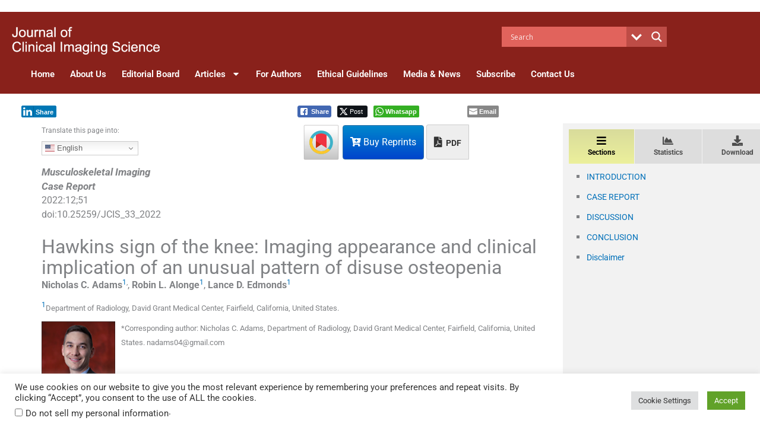

--- FILE ---
content_type: text/html; charset=UTF-8
request_url: https://clinicalimagingscience.org/hawkins-sign-of-the-knee-imaging-appearance-and-clinical-implication-of-an-unusual-pattern-of-disuse-osteopenia/
body_size: 76431
content:
<!DOCTYPE html>
<html lang="en-US">
<head>
<meta charset="UTF-8">
<meta name="viewport" content="width=device-width, initial-scale=1">
	<link rel="profile" href="https://gmpg.org/xfn/11"> 
	<meta name='robots' content='index, follow, max-image-preview:large, max-snippet:-1, max-video-preview:-1' />

<meta charset="utf-8">
<link rel="canonical" href="https://clinicalimagingscience.org/hawkins-sign-of-the-knee-imaging-appearance-and-clinical-implication-of-an-unusual-pattern-of-disuse-osteopenia">
<meta name="citation_title" content="Hawkins sign of the knee: Imaging appearance and clinical implication of an unusual pattern of disuse osteopenia">
<meta name="citation_publication_date" content="2022/08/22">
<meta name="citation_date" content="2022/08/22">
<meta name="citation_doi" content="10.25259/JCIS_33_2022">
<meta name="dc.identifier" content="doi:10.25259/JCIS_33_2022">
<meta name="citation_language" content="en">
<meta name="citation_fulltext_html_url" content="https://clinicalimagingscience.org/hawkins-sign-of-the-knee-imaging-appearance-and-clinical-implication-of-an-unusual-pattern-of-disuse-osteopenia">
<meta name="citation_pdf_url" content="https://clinicalimagingscience.org/content/12/2022/12/1/pdf/JCIS-12-51.pdf"/><meta name="citation_volume" content="12">
<meta name="citation_elocationid" content="51">
<meta name="citation_author" content="Nicholas C. Adams">
<meta name="citation_author_institution" content="Department of Radiology, David Grant Medical Center, Fairfield, California, United States.">
<meta name="citation_author_email" content="nadams04@gmail.com">
<meta name="citation_author" content="Robin L. Alonge">
<meta name="citation_author_institution" content="Department of Radiology, David Grant Medical Center, Fairfield, California, United States.">
<meta name="citation_author" content="Lance D. Edmonds">
<meta name="citation_author_institution" content="Department of Radiology, David Grant Medical Center, Fairfield, California, United States.">
<meta name="citation_authors" content="Nicholas C. Adams, Robin L. Alonge, Lance D. Edmonds">
<meta name="citation_author_institutions" content="Department of Radiology, David Grant Medical Center, Fairfield, California, United States.">
<meta name="citation_abstract" content="Disuse osteopenia (DO) is a disorder due to reduced weight-bearing often following immobilization injuries. It is most commonly observed in the ankles and knees and is believed to be due primarily to increased bone reabsorption associated with disuse. Both traditional radiography and magnetic resonance (MR) imaging are useful in identifying abnormalities associated with DO. Specifically, linear subchondral osteopenia has been given the term “Hawkins sign” when seen in the talus, but this finding may also be seen elsewhere. When present, it not only is an indication of DO but also indicates the presence of sufficient vascular flow, and the unlikely development of avascular necrosis. We report a case of Hawkins sign of the knee demonstrated on radiography and MR and demonstrate the clinical importance of recognizing this sign, outside its usual setting, in assessing the prognosis of a healing fracture.">
<meta name="citation_keywords" content="Hawkins sign; Disuse osteopenia; Knee">
<meta name="keywords" content="Hawkins sign, Disuse osteopenia, Knee">
<meta name="citation_journal_title" content="Journal of Clinical Imaging Science">
<meta name="citation_journal_abbrev" content="J Clin Imaging Sci">
<meta name="citation_publisher" content="Scientific Scholar">
<meta name="citation_issn" content="2156-7514">
<meta name="citation_fulltext_world_readable" content="">

<link rel="stylesheet" href="/elements/css/master.css?v=10" type="text/css" media="all" />
<link rel="stylesheet" href="/elements/css/bootstrap.css" type="text/css" media="all" />

<script type="text/javascript"  src="/elements/vendor/jquery/jquery.js" ></script>
<script type="text/javascript"  src="/elements/js/bootstrap.min.js" ></script>
<script type="text/javascript"  src="https://crossmark-cdn.crossref.org/widget/v2.0/widget.js"></script>
<script type="text/javascript" id="MathJax-script" async
        src="https://cdn.jsdelivr.net/npm/mathjax@3/es5/tex-mml-chtml.js">
</script>
  <script type="text/javascript">
    window.MathJax = {
      loader: {load: ['input/mml', 'output/chtml']},
      startup: {
        ready: () => {
          MathJax.startup.defaultReady();
          console.log("MathJax has started successfully.");
        }
      }
    };
  </script>
  <script type="text/javascript">
  document.addEventListener("DOMContentLoaded", function () {
    MathJax.typesetPromise().then(() => {
      console.log("MathJax processed the content.");
    }).catch((err) => console.log("Typesetting failed: " + err.message));
  });
</script>
<!-- Global site tag (gtag.js) - Google Analytics 
<script async src="https://www.googletagmanager.com/gtag/js?id=UA-105612210-8"></script>
<script>
  window.dataLayer = window.dataLayer || [];
  function gtag(){dataLayer.push(arguments);}
  gtag('js', new Date());

  gtag('config', 'UA-105612210-8');
</script>
-->
<script type="text/javascript">
	var gaJsHost = (("https:" == document.location.protocol) ? "https://ssl." : "http://www.");
	document.write(unescape("%3Cscript src='" + gaJsHost + "google-analytics.com/ga.js' type='text/javascript'%3E%3C/script%3E"));
</script>

<script type="text/javascript">
	var pageTracker = _gat._getTracker("UA-105612210-8");
	pageTracker._trackPageview();
</script>
<link rel="stylesheet" href="/elements/css/common.css" type="text/css" media="all" />
<script data-ad-client="ca-pub-1653685318122392" async src="https://pagead2.googlesyndication.com/pagead/js/adsbygoogle.js"></script>

	<!-- This site is optimized with the Yoast SEO plugin v26.7 - https://yoast.com/wordpress/plugins/seo/ -->
	<title>Hawkins sign of the knee: Imaging appearance and clinical implication of an unusual pattern of disuse osteopenia - Journal of Clinical Imaging Science</title>
	<meta name="description" content="Hawkins sign of the knee: Imaging appearance and clinical implication of an unusual pattern of disuse osteopenia" />
	<link rel="canonical" href="https://clinicalimagingscience.org/hawkins-sign-of-the-knee-imaging-appearance-and-clinical-implication-of-an-unusual-pattern-of-disuse-osteopenia/" />
	<meta property="og:locale" content="en_US" />
	<meta property="og:type" content="article" />
	<meta property="og:title" content="Hawkins sign of the knee: Imaging appearance and clinical implication of an unusual pattern of disuse osteopenia" />
	<meta property="og:description" content="Hawkins sign of the knee: Imaging appearance and clinical implication of an unusual pattern of disuse osteopenia" />
	<meta property="og:url" content="https://clinicalimagingscience.org/hawkins-sign-of-the-knee-imaging-appearance-and-clinical-implication-of-an-unusual-pattern-of-disuse-osteopenia/" />
	<meta property="og:site_name" content="Journal of Clinical Imaging Science" />
	<meta property="article:publisher" content="https://www.facebook.com/Journal-of-Clinical-Imaging-Science-165363236948843" />
	<meta property="article:published_time" content="2022-08-21T18:30:00+00:00" />
	<meta property="article:modified_time" content="2022-08-23T05:08:27+00:00" />
	<meta property="og:image" content="https://clinicalimagingscience.org/wp-content/uploads/sites/12/2019/07/cover.png" />
	<meta property="og:image:width" content="334" />
	<meta property="og:image:height" content="435" />
	<meta property="og:image:type" content="image/png" />
	<meta name="twitter:card" content="summary_large_image" />
	<meta name="twitter:creator" content="@JClinImageSci" />
	<meta name="twitter:site" content="@JClinImageSci" />
	<meta name="twitter:label1" content="Written by" />
	<meta name="twitter:data1" content="Scientific Scholar (HM)" />
	<script type="application/ld+json" class="yoast-schema-graph">{"@context":"https://schema.org","@graph":[{"@type":"Article","@id":"https://clinicalimagingscience.org/hawkins-sign-of-the-knee-imaging-appearance-and-clinical-implication-of-an-unusual-pattern-of-disuse-osteopenia/#article","isPartOf":{"@id":"https://clinicalimagingscience.org/hawkins-sign-of-the-knee-imaging-appearance-and-clinical-implication-of-an-unusual-pattern-of-disuse-osteopenia/"},"author":{"name":"Scientific Scholar (HM)","@id":"https://clinicalimagingscience.org/#/schema/person/a16b3e015b848c1198a3195a0f7ce1b8"},"headline":"Hawkins sign of the knee: Imaging appearance and clinical implication of an unusual pattern of disuse osteopenia","datePublished":"2022-08-21T18:30:00+00:00","dateModified":"2022-08-23T05:08:27+00:00","mainEntityOfPage":{"@id":"https://clinicalimagingscience.org/hawkins-sign-of-the-knee-imaging-appearance-and-clinical-implication-of-an-unusual-pattern-of-disuse-osteopenia/"},"wordCount":18,"publisher":{"@id":"https://clinicalimagingscience.org/#organization"},"keywords":["Case Report","Musculoskeletal Imaging"],"articleSection":["Musculoskeletal Imaging, Case Report"],"inLanguage":"en-US"},{"@type":"WebPage","@id":"https://clinicalimagingscience.org/hawkins-sign-of-the-knee-imaging-appearance-and-clinical-implication-of-an-unusual-pattern-of-disuse-osteopenia/","url":"https://clinicalimagingscience.org/hawkins-sign-of-the-knee-imaging-appearance-and-clinical-implication-of-an-unusual-pattern-of-disuse-osteopenia/","name":"Hawkins sign of the knee: Imaging appearance and clinical implication of an unusual pattern of disuse osteopenia","isPartOf":{"@id":"https://clinicalimagingscience.org/#website"},"datePublished":"2022-08-21T18:30:00+00:00","dateModified":"2022-08-23T05:08:27+00:00","description":"Hawkins sign of the knee: Imaging appearance and clinical implication of an unusual pattern of disuse osteopenia","inLanguage":"en-US","potentialAction":[{"@type":"ReadAction","target":["https://clinicalimagingscience.org/hawkins-sign-of-the-knee-imaging-appearance-and-clinical-implication-of-an-unusual-pattern-of-disuse-osteopenia/"]}]},{"@type":"WebSite","@id":"https://clinicalimagingscience.org/#website","url":"https://clinicalimagingscience.org/","name":"Journal of Clinical Imaging Science","description":"","publisher":{"@id":"https://clinicalimagingscience.org/#organization"},"potentialAction":[{"@type":"SearchAction","target":{"@type":"EntryPoint","urlTemplate":"https://clinicalimagingscience.org/?s={search_term_string}"},"query-input":{"@type":"PropertyValueSpecification","valueRequired":true,"valueName":"search_term_string"}}],"inLanguage":"en-US"},{"@type":"Organization","@id":"https://clinicalimagingscience.org/#organization","name":"Scientific Scholar LLC USA","url":"https://clinicalimagingscience.org/","logo":{"@type":"ImageObject","inLanguage":"en-US","@id":"https://clinicalimagingscience.org/#/schema/logo/image/","url":"https://clinicalimagingscience.org/wp-content/uploads/sites/12/2019/05/Logo-1.png","contentUrl":"https://clinicalimagingscience.org/wp-content/uploads/sites/12/2019/05/Logo-1.png","width":180,"height":51,"caption":"Scientific Scholar LLC USA"},"image":{"@id":"https://clinicalimagingscience.org/#/schema/logo/image/"},"sameAs":["https://www.facebook.com/Journal-of-Clinical-Imaging-Science-165363236948843","https://x.com/JClinImageSci","https://ca.linkedin.com/company/journal-of-clinical-imaging-science"]},{"@type":"Person","@id":"https://clinicalimagingscience.org/#/schema/person/a16b3e015b848c1198a3195a0f7ce1b8","name":"Scientific Scholar (HM)","image":{"@type":"ImageObject","inLanguage":"en-US","@id":"https://clinicalimagingscience.org/#/schema/person/image/","url":"https://secure.gravatar.com/avatar/92752b05d768a3b1c8c8f5f58b75b65cd6c721a2476b0f8e8a3f898df2e0401c?s=96&d=mm&r=g","contentUrl":"https://secure.gravatar.com/avatar/92752b05d768a3b1c8c8f5f58b75b65cd6c721a2476b0f8e8a3f898df2e0401c?s=96&d=mm&r=g","caption":"Scientific Scholar (HM)"},"url":"https://clinicalimagingscience.org/author/hemantmanjrekar/"}]}</script>
	<!-- / Yoast SEO plugin. -->


<link rel='dns-prefetch' href='//www.google.com' />
<link rel='dns-prefetch' href='//fonts.googleapis.com' />
<link rel='dns-prefetch' href='//www.googletagmanager.com' />
<link rel="alternate" type="application/rss+xml" title="Journal of Clinical Imaging Science &raquo; Feed" href="https://clinicalimagingscience.org/feed/" />
<link rel="alternate" title="oEmbed (JSON)" type="application/json+oembed" href="https://clinicalimagingscience.org/wp-json/oembed/1.0/embed?url=https%3A%2F%2Fclinicalimagingscience.org%2Fhawkins-sign-of-the-knee-imaging-appearance-and-clinical-implication-of-an-unusual-pattern-of-disuse-osteopenia%2F" />
<link rel="alternate" title="oEmbed (XML)" type="text/xml+oembed" href="https://clinicalimagingscience.org/wp-json/oembed/1.0/embed?url=https%3A%2F%2Fclinicalimagingscience.org%2Fhawkins-sign-of-the-knee-imaging-appearance-and-clinical-implication-of-an-unusual-pattern-of-disuse-osteopenia%2F&#038;format=xml" />
<style id='wp-img-auto-sizes-contain-inline-css'>
img:is([sizes=auto i],[sizes^="auto," i]){contain-intrinsic-size:3000px 1500px}
/*# sourceURL=wp-img-auto-sizes-contain-inline-css */
</style>
<link rel='stylesheet' id='thickbox.css-css' href='https://clinicalimagingscience.org/wp-includes/js/thickbox/thickbox.css?ver=1.0' media='all' />
<link rel='stylesheet' id='formidable-css' href='https://clinicalimagingscience.org/wp-content/plugins/formidable/css/formidableforms12.css?ver=1141307' media='all' />
<link rel='stylesheet' id='astra-theme-css-css' href='https://clinicalimagingscience.org/wp-content/themes/astra/assets/css/minified/style.min.css?ver=4.12.0' media='all' />
<style id='astra-theme-css-inline-css'>
.ast-no-sidebar .entry-content .alignfull {margin-left: calc( -50vw + 50%);margin-right: calc( -50vw + 50%);max-width: 100vw;width: 100vw;}.ast-no-sidebar .entry-content .alignwide {margin-left: calc(-41vw + 50%);margin-right: calc(-41vw + 50%);max-width: unset;width: unset;}.ast-no-sidebar .entry-content .alignfull .alignfull,.ast-no-sidebar .entry-content .alignfull .alignwide,.ast-no-sidebar .entry-content .alignwide .alignfull,.ast-no-sidebar .entry-content .alignwide .alignwide,.ast-no-sidebar .entry-content .wp-block-column .alignfull,.ast-no-sidebar .entry-content .wp-block-column .alignwide{width: 100%;margin-left: auto;margin-right: auto;}.wp-block-gallery,.blocks-gallery-grid {margin: 0;}.wp-block-separator {max-width: 100px;}.wp-block-separator.is-style-wide,.wp-block-separator.is-style-dots {max-width: none;}.entry-content .has-2-columns .wp-block-column:first-child {padding-right: 10px;}.entry-content .has-2-columns .wp-block-column:last-child {padding-left: 10px;}@media (max-width: 782px) {.entry-content .wp-block-columns .wp-block-column {flex-basis: 100%;}.entry-content .has-2-columns .wp-block-column:first-child {padding-right: 0;}.entry-content .has-2-columns .wp-block-column:last-child {padding-left: 0;}}body .entry-content .wp-block-latest-posts {margin-left: 0;}body .entry-content .wp-block-latest-posts li {list-style: none;}.ast-no-sidebar .ast-container .entry-content .wp-block-latest-posts {margin-left: 0;}.ast-header-break-point .entry-content .alignwide {margin-left: auto;margin-right: auto;}.entry-content .blocks-gallery-item img {margin-bottom: auto;}.wp-block-pullquote {border-top: 4px solid #555d66;border-bottom: 4px solid #555d66;color: #40464d;}:root{--ast-post-nav-space:0;--ast-container-default-xlg-padding:6.67em;--ast-container-default-lg-padding:5.67em;--ast-container-default-slg-padding:4.34em;--ast-container-default-md-padding:3.34em;--ast-container-default-sm-padding:6.67em;--ast-container-default-xs-padding:2.4em;--ast-container-default-xxs-padding:1.4em;--ast-code-block-background:#EEEEEE;--ast-comment-inputs-background:#FAFAFA;--ast-normal-container-width:1200px;--ast-narrow-container-width:750px;--ast-blog-title-font-weight:normal;--ast-blog-meta-weight:inherit;--ast-global-color-primary:var(--ast-global-color-5);--ast-global-color-secondary:var(--ast-global-color-4);--ast-global-color-alternate-background:var(--ast-global-color-7);--ast-global-color-subtle-background:var(--ast-global-color-6);--ast-bg-style-guide:var( --ast-global-color-secondary,--ast-global-color-5 );--ast-shadow-style-guide:0px 0px 4px 0 #00000057;--ast-global-dark-bg-style:#fff;--ast-global-dark-lfs:#fbfbfb;--ast-widget-bg-color:#fafafa;--ast-wc-container-head-bg-color:#fbfbfb;--ast-title-layout-bg:#eeeeee;--ast-search-border-color:#e7e7e7;--ast-lifter-hover-bg:#e6e6e6;--ast-gallery-block-color:#000;--srfm-color-input-label:var(--ast-global-color-2);}html{font-size:100%;}a,.page-title{color:var(--ast-global-color-0);}a:hover,a:focus{color:var(--ast-global-color-1);}body,button,input,select,textarea,.ast-button,.ast-custom-button{font-family:'Roboto',sans-serif;font-weight:400;font-size:16px;font-size:1rem;line-height:var(--ast-body-line-height,1.5em);}blockquote{color:var(--ast-global-color-3);}p,.entry-content p{margin-bottom:0.5em;}.ast-site-identity .site-title a{color:var(--ast-global-color-2);}.site-title{font-size:35px;font-size:2.1875rem;display:block;}.site-header .site-description{font-size:15px;font-size:0.9375rem;display:none;}.entry-title{font-size:26px;font-size:1.625rem;}.archive .ast-article-post .ast-article-inner,.blog .ast-article-post .ast-article-inner,.archive .ast-article-post .ast-article-inner:hover,.blog .ast-article-post .ast-article-inner:hover{overflow:hidden;}h1,.entry-content :where(h1){font-size:25px;font-size:1.5625rem;line-height:1.4em;}h2,.entry-content :where(h2){font-size:22px;font-size:1.375rem;line-height:1.3em;}h3,.entry-content :where(h3){font-size:20px;font-size:1.25rem;line-height:1.3em;}h4,.entry-content :where(h4){font-size:18px;font-size:1.125rem;line-height:1.2em;}h5,.entry-content :where(h5){font-size:16px;font-size:1rem;line-height:1.2em;}h6,.entry-content :where(h6){font-size:14px;font-size:0.875rem;line-height:1.25em;}::selection{background-color:var(--ast-global-color-0);color:#ffffff;}body,h1,h2,h3,h4,h5,h6,.entry-title a,.entry-content :where(h1,h2,h3,h4,h5,h6){color:var(--ast-global-color-3);}.tagcloud a:hover,.tagcloud a:focus,.tagcloud a.current-item{color:#ffffff;border-color:var(--ast-global-color-0);background-color:var(--ast-global-color-0);}input:focus,input[type="text"]:focus,input[type="email"]:focus,input[type="url"]:focus,input[type="password"]:focus,input[type="reset"]:focus,input[type="search"]:focus,textarea:focus{border-color:var(--ast-global-color-0);}input[type="radio"]:checked,input[type=reset],input[type="checkbox"]:checked,input[type="checkbox"]:hover:checked,input[type="checkbox"]:focus:checked,input[type=range]::-webkit-slider-thumb{border-color:var(--ast-global-color-0);background-color:var(--ast-global-color-0);box-shadow:none;}.site-footer a:hover + .post-count,.site-footer a:focus + .post-count{background:var(--ast-global-color-0);border-color:var(--ast-global-color-0);}.single .nav-links .nav-previous,.single .nav-links .nav-next{color:var(--ast-global-color-0);}.entry-meta,.entry-meta *{line-height:1.45;color:var(--ast-global-color-0);}.entry-meta a:not(.ast-button):hover,.entry-meta a:not(.ast-button):hover *,.entry-meta a:not(.ast-button):focus,.entry-meta a:not(.ast-button):focus *,.page-links > .page-link,.page-links .page-link:hover,.post-navigation a:hover{color:var(--ast-global-color-1);}#cat option,.secondary .calendar_wrap thead a,.secondary .calendar_wrap thead a:visited{color:var(--ast-global-color-0);}.secondary .calendar_wrap #today,.ast-progress-val span{background:var(--ast-global-color-0);}.secondary a:hover + .post-count,.secondary a:focus + .post-count{background:var(--ast-global-color-0);border-color:var(--ast-global-color-0);}.calendar_wrap #today > a{color:#ffffff;}.page-links .page-link,.single .post-navigation a{color:var(--ast-global-color-0);}.ast-search-menu-icon .search-form button.search-submit{padding:0 4px;}.ast-search-menu-icon form.search-form{padding-right:0;}.ast-header-search .ast-search-menu-icon.ast-dropdown-active .search-form,.ast-header-search .ast-search-menu-icon.ast-dropdown-active .search-field:focus{transition:all 0.2s;}.search-form input.search-field:focus{outline:none;}.widget-title,.widget .wp-block-heading{font-size:22px;font-size:1.375rem;color:var(--ast-global-color-3);}.ast-search-menu-icon.slide-search a:focus-visible:focus-visible,.astra-search-icon:focus-visible,#close:focus-visible,a:focus-visible,.ast-menu-toggle:focus-visible,.site .skip-link:focus-visible,.wp-block-loginout input:focus-visible,.wp-block-search.wp-block-search__button-inside .wp-block-search__inside-wrapper,.ast-header-navigation-arrow:focus-visible,.woocommerce .wc-proceed-to-checkout > .checkout-button:focus-visible,.woocommerce .woocommerce-MyAccount-navigation ul li a:focus-visible,.ast-orders-table__row .ast-orders-table__cell:focus-visible,.woocommerce .woocommerce-order-details .order-again > .button:focus-visible,.woocommerce .woocommerce-message a.button.wc-forward:focus-visible,.woocommerce #minus_qty:focus-visible,.woocommerce #plus_qty:focus-visible,a#ast-apply-coupon:focus-visible,.woocommerce .woocommerce-info a:focus-visible,.woocommerce .astra-shop-summary-wrap a:focus-visible,.woocommerce a.wc-forward:focus-visible,#ast-apply-coupon:focus-visible,.woocommerce-js .woocommerce-mini-cart-item a.remove:focus-visible,#close:focus-visible,.button.search-submit:focus-visible,#search_submit:focus,.normal-search:focus-visible,.ast-header-account-wrap:focus-visible,.woocommerce .ast-on-card-button.ast-quick-view-trigger:focus,.astra-cart-drawer-close:focus,.ast-single-variation:focus,.ast-woocommerce-product-gallery__image:focus,.ast-button:focus,.woocommerce-product-gallery--with-images [data-controls="prev"]:focus-visible,.woocommerce-product-gallery--with-images [data-controls="next"]:focus-visible,.ast-builder-button-wrap:has(.ast-custom-button-link:focus),.ast-builder-button-wrap .ast-custom-button-link:focus{outline-style:dotted;outline-color:inherit;outline-width:thin;}input:focus,input[type="text"]:focus,input[type="email"]:focus,input[type="url"]:focus,input[type="password"]:focus,input[type="reset"]:focus,input[type="search"]:focus,input[type="number"]:focus,textarea:focus,.wp-block-search__input:focus,[data-section="section-header-mobile-trigger"] .ast-button-wrap .ast-mobile-menu-trigger-minimal:focus,.ast-mobile-popup-drawer.active .menu-toggle-close:focus,.woocommerce-ordering select.orderby:focus,#ast-scroll-top:focus,#coupon_code:focus,.woocommerce-page #comment:focus,.woocommerce #reviews #respond input#submit:focus,.woocommerce a.add_to_cart_button:focus,.woocommerce .button.single_add_to_cart_button:focus,.woocommerce .woocommerce-cart-form button:focus,.woocommerce .woocommerce-cart-form__cart-item .quantity .qty:focus,.woocommerce .woocommerce-billing-fields .woocommerce-billing-fields__field-wrapper .woocommerce-input-wrapper > .input-text:focus,.woocommerce #order_comments:focus,.woocommerce #place_order:focus,.woocommerce .woocommerce-address-fields .woocommerce-address-fields__field-wrapper .woocommerce-input-wrapper > .input-text:focus,.woocommerce .woocommerce-MyAccount-content form button:focus,.woocommerce .woocommerce-MyAccount-content .woocommerce-EditAccountForm .woocommerce-form-row .woocommerce-Input.input-text:focus,.woocommerce .ast-woocommerce-container .woocommerce-pagination ul.page-numbers li a:focus,body #content .woocommerce form .form-row .select2-container--default .select2-selection--single:focus,#ast-coupon-code:focus,.woocommerce.woocommerce-js .quantity input[type=number]:focus,.woocommerce-js .woocommerce-mini-cart-item .quantity input[type=number]:focus,.woocommerce p#ast-coupon-trigger:focus{border-style:dotted;border-color:inherit;border-width:thin;}input{outline:none;}.woocommerce-js input[type=text]:focus,.woocommerce-js input[type=email]:focus,.woocommerce-js textarea:focus,input[type=number]:focus,.comments-area textarea#comment:focus,.comments-area textarea#comment:active,.comments-area .ast-comment-formwrap input[type="text"]:focus,.comments-area .ast-comment-formwrap input[type="text"]:active{outline-style:unset;outline-color:inherit;outline-width:thin;}.main-header-menu .menu-link,.ast-header-custom-item a{color:var(--ast-global-color-3);}.main-header-menu .menu-item:hover > .menu-link,.main-header-menu .menu-item:hover > .ast-menu-toggle,.main-header-menu .ast-masthead-custom-menu-items a:hover,.main-header-menu .menu-item.focus > .menu-link,.main-header-menu .menu-item.focus > .ast-menu-toggle,.main-header-menu .current-menu-item > .menu-link,.main-header-menu .current-menu-ancestor > .menu-link,.main-header-menu .current-menu-item > .ast-menu-toggle,.main-header-menu .current-menu-ancestor > .ast-menu-toggle{color:var(--ast-global-color-0);}.header-main-layout-3 .ast-main-header-bar-alignment{margin-right:auto;}.header-main-layout-2 .site-header-section-left .ast-site-identity{text-align:left;}.site-logo-img img{ transition:all 0.2s linear;}body .ast-oembed-container *{position:absolute;top:0;width:100%;height:100%;left:0;}body .wp-block-embed-pocket-casts .ast-oembed-container *{position:unset;}.ast-header-break-point .ast-mobile-menu-buttons-minimal.menu-toggle{background:transparent;color:#eeee22;}.ast-header-break-point .ast-mobile-menu-buttons-outline.menu-toggle{background:transparent;border:1px solid #eeee22;color:#eeee22;}.ast-header-break-point .ast-mobile-menu-buttons-fill.menu-toggle{background:#eeee22;color:#000000;}.ast-single-post-featured-section + article {margin-top: 2em;}.site-content .ast-single-post-featured-section img {width: 100%;overflow: hidden;object-fit: cover;}.site > .ast-single-related-posts-container {margin-top: 0;}@media (min-width: 769px) {.ast-desktop .ast-container--narrow {max-width: var(--ast-narrow-container-width);margin: 0 auto;}}.footer-adv .footer-adv-overlay{border-top-style:solid;border-top-color:#7a7a7a;}@media( max-width: 420px ) {.single .nav-links .nav-previous,.single .nav-links .nav-next {width: 100%;text-align: center;}}.wp-block-buttons.aligncenter{justify-content:center;}@media (max-width:782px){.entry-content .wp-block-columns .wp-block-column{margin-left:0px;}}.wp-block-image.aligncenter{margin-left:auto;margin-right:auto;}.wp-block-table.aligncenter{margin-left:auto;margin-right:auto;}.wp-block-buttons .wp-block-button.is-style-outline .wp-block-button__link.wp-element-button,.ast-outline-button,.wp-block-uagb-buttons-child .uagb-buttons-repeater.ast-outline-button{border-top-width:2px;border-right-width:2px;border-bottom-width:2px;border-left-width:2px;font-family:inherit;font-weight:inherit;line-height:1em;}.wp-block-button .wp-block-button__link.wp-element-button.is-style-outline:not(.has-background),.wp-block-button.is-style-outline>.wp-block-button__link.wp-element-button:not(.has-background),.ast-outline-button{background-color:transparent;}.entry-content[data-ast-blocks-layout] > figure{margin-bottom:1em;}.elementor-widget-container .elementor-loop-container .e-loop-item[data-elementor-type="loop-item"]{width:100%;}.review-rating{display:flex;align-items:center;order:2;}@media (max-width:768px){.ast-left-sidebar #content > .ast-container{display:flex;flex-direction:column-reverse;width:100%;}.ast-separate-container .ast-article-post,.ast-separate-container .ast-article-single{padding:1.5em 2.14em;}.ast-author-box img.avatar{margin:20px 0 0 0;}}@media (min-width:769px){.ast-separate-container.ast-right-sidebar #primary,.ast-separate-container.ast-left-sidebar #primary{border:0;}.search-no-results.ast-separate-container #primary{margin-bottom:4em;}}.menu-toggle,button,.ast-button,.ast-custom-button,.button,input#submit,input[type="button"],input[type="submit"],input[type="reset"]{color:#ffffff;border-color:var(--ast-global-color-0);background-color:var(--ast-global-color-0);padding-top:10px;padding-right:40px;padding-bottom:10px;padding-left:40px;font-family:inherit;font-weight:inherit;}button:focus,.menu-toggle:hover,button:hover,.ast-button:hover,.ast-custom-button:hover .button:hover,.ast-custom-button:hover,input[type=reset]:hover,input[type=reset]:focus,input#submit:hover,input#submit:focus,input[type="button"]:hover,input[type="button"]:focus,input[type="submit"]:hover,input[type="submit"]:focus{color:#ffffff;background-color:var(--ast-global-color-1);border-color:var(--ast-global-color-1);}@media (max-width:768px){.ast-mobile-header-stack .main-header-bar .ast-search-menu-icon{display:inline-block;}.ast-header-break-point.ast-header-custom-item-outside .ast-mobile-header-stack .main-header-bar .ast-search-icon{margin:0;}.ast-comment-avatar-wrap img{max-width:2.5em;}.ast-comment-meta{padding:0 1.8888em 1.3333em;}.ast-separate-container .ast-comment-list li.depth-1{padding:1.5em 2.14em;}.ast-separate-container .comment-respond{padding:2em 2.14em;}}@media (min-width:544px){.ast-container{max-width:100%;}}@media (max-width:544px){.ast-separate-container .ast-article-post,.ast-separate-container .ast-article-single,.ast-separate-container .comments-title,.ast-separate-container .ast-archive-description{padding:1.5em 1em;}.ast-separate-container #content .ast-container{padding-left:0.54em;padding-right:0.54em;}.ast-separate-container .ast-comment-list .bypostauthor{padding:.5em;}.ast-search-menu-icon.ast-dropdown-active .search-field{width:170px;}.site-branding img,.site-header .site-logo-img .custom-logo-link img{max-width:100%;}} #ast-mobile-header .ast-site-header-cart-li a{pointer-events:none;}.ast-no-sidebar.ast-separate-container .entry-content .alignfull {margin-left: -6.67em;margin-right: -6.67em;width: auto;}@media (max-width: 1200px) {.ast-no-sidebar.ast-separate-container .entry-content .alignfull {margin-left: -2.4em;margin-right: -2.4em;}}@media (max-width: 768px) {.ast-no-sidebar.ast-separate-container .entry-content .alignfull {margin-left: -2.14em;margin-right: -2.14em;}}@media (max-width: 544px) {.ast-no-sidebar.ast-separate-container .entry-content .alignfull {margin-left: -1em;margin-right: -1em;}}.ast-no-sidebar.ast-separate-container .entry-content .alignwide {margin-left: -20px;margin-right: -20px;}.ast-no-sidebar.ast-separate-container .entry-content .wp-block-column .alignfull,.ast-no-sidebar.ast-separate-container .entry-content .wp-block-column .alignwide {margin-left: auto;margin-right: auto;width: 100%;}@media (max-width:768px){.site-title{display:block;}.site-header .site-description{display:none;}h1,.entry-content :where(h1){font-size:30px;}h2,.entry-content :where(h2){font-size:25px;}h3,.entry-content :where(h3){font-size:20px;}.astra-logo-svg{width:0px;}header .custom-logo-link img,.ast-header-break-point .site-logo-img .custom-mobile-logo-link img{max-width:0px;width:0px;}}@media (max-width:544px){.site-title{display:block;}.site-header .site-description{display:none;}h1,.entry-content :where(h1){font-size:30px;}h2,.entry-content :where(h2){font-size:25px;}h3,.entry-content :where(h3){font-size:20px;}}@media (max-width:768px){html{font-size:91.2%;}}@media (max-width:544px){html{font-size:91.2%;}}@media (min-width:769px){.ast-container{max-width:1240px;}}@font-face {font-family: "Astra";src: url(https://clinicalimagingscience.org/wp-content/themes/astra/assets/fonts/astra.woff) format("woff"),url(https://clinicalimagingscience.org/wp-content/themes/astra/assets/fonts/astra.ttf) format("truetype"),url(https://clinicalimagingscience.org/wp-content/themes/astra/assets/fonts/astra.svg#astra) format("svg");font-weight: normal;font-style: normal;font-display: fallback;}@media (max-width:921px) {.main-header-bar .main-header-bar-navigation{display:none;}}.ast-desktop .main-header-menu.submenu-with-border .sub-menu,.ast-desktop .main-header-menu.submenu-with-border .astra-full-megamenu-wrapper{border-color:var(--ast-global-color-0);}.ast-desktop .main-header-menu.submenu-with-border .sub-menu{border-top-width:2px;border-style:solid;}.ast-desktop .main-header-menu.submenu-with-border .sub-menu .sub-menu{top:-2px;}.ast-desktop .main-header-menu.submenu-with-border .sub-menu .menu-link,.ast-desktop .main-header-menu.submenu-with-border .children .menu-link{border-bottom-width:0px;border-style:solid;border-color:#eaeaea;}@media (min-width:769px){.main-header-menu .sub-menu .menu-item.ast-left-align-sub-menu:hover > .sub-menu,.main-header-menu .sub-menu .menu-item.ast-left-align-sub-menu.focus > .sub-menu{margin-left:-0px;}}.ast-small-footer{border-top-style:solid;border-top-width:1px;border-top-color:#7a7a7a;}.ast-small-footer-wrap{text-align:center;}.site .comments-area{padding-bottom:3em;}.ast-header-break-point.ast-header-custom-item-inside .main-header-bar .main-header-bar-navigation .ast-search-icon {display: none;}.ast-header-break-point.ast-header-custom-item-inside .main-header-bar .ast-search-menu-icon .search-form {padding: 0;display: block;overflow: hidden;}.ast-header-break-point .ast-header-custom-item .widget:last-child {margin-bottom: 1em;}.ast-header-custom-item .widget {margin: 0.5em;display: inline-block;vertical-align: middle;}.ast-header-custom-item .widget p {margin-bottom: 0;}.ast-header-custom-item .widget li {width: auto;}.ast-header-custom-item-inside .button-custom-menu-item .menu-link {display: none;}.ast-header-custom-item-inside.ast-header-break-point .button-custom-menu-item .ast-custom-button-link {display: none;}.ast-header-custom-item-inside.ast-header-break-point .button-custom-menu-item .menu-link {display: block;}.ast-header-break-point.ast-header-custom-item-outside .main-header-bar .ast-search-icon {margin-right: 1em;}.ast-header-break-point.ast-header-custom-item-inside .main-header-bar .ast-search-menu-icon .search-field,.ast-header-break-point.ast-header-custom-item-inside .main-header-bar .ast-search-menu-icon.ast-inline-search .search-field {width: 100%;padding-right: 5.5em;}.ast-header-break-point.ast-header-custom-item-inside .main-header-bar .ast-search-menu-icon .search-submit {display: block;position: absolute;height: 100%;top: 0;right: 0;padding: 0 1em;border-radius: 0;}.ast-header-break-point .ast-header-custom-item .ast-masthead-custom-menu-items {padding-left: 20px;padding-right: 20px;margin-bottom: 1em;margin-top: 1em;}.ast-header-custom-item-inside.ast-header-break-point .button-custom-menu-item {padding-left: 0;padding-right: 0;margin-top: 0;margin-bottom: 0;}.astra-icon-down_arrow::after {content: "\e900";font-family: Astra;}.astra-icon-close::after {content: "\e5cd";font-family: Astra;}.astra-icon-drag_handle::after {content: "\e25d";font-family: Astra;}.astra-icon-format_align_justify::after {content: "\e235";font-family: Astra;}.astra-icon-menu::after {content: "\e5d2";font-family: Astra;}.astra-icon-reorder::after {content: "\e8fe";font-family: Astra;}.astra-icon-search::after {content: "\e8b6";font-family: Astra;}.astra-icon-zoom_in::after {content: "\e56b";font-family: Astra;}.astra-icon-check-circle::after {content: "\e901";font-family: Astra;}.astra-icon-shopping-cart::after {content: "\f07a";font-family: Astra;}.astra-icon-shopping-bag::after {content: "\f290";font-family: Astra;}.astra-icon-shopping-basket::after {content: "\f291";font-family: Astra;}.astra-icon-circle-o::after {content: "\e903";font-family: Astra;}.astra-icon-certificate::after {content: "\e902";font-family: Astra;}blockquote {padding: 1.2em;}:root .has-ast-global-color-0-color{color:var(--ast-global-color-0);}:root .has-ast-global-color-0-background-color{background-color:var(--ast-global-color-0);}:root .wp-block-button .has-ast-global-color-0-color{color:var(--ast-global-color-0);}:root .wp-block-button .has-ast-global-color-0-background-color{background-color:var(--ast-global-color-0);}:root .has-ast-global-color-1-color{color:var(--ast-global-color-1);}:root .has-ast-global-color-1-background-color{background-color:var(--ast-global-color-1);}:root .wp-block-button .has-ast-global-color-1-color{color:var(--ast-global-color-1);}:root .wp-block-button .has-ast-global-color-1-background-color{background-color:var(--ast-global-color-1);}:root .has-ast-global-color-2-color{color:var(--ast-global-color-2);}:root .has-ast-global-color-2-background-color{background-color:var(--ast-global-color-2);}:root .wp-block-button .has-ast-global-color-2-color{color:var(--ast-global-color-2);}:root .wp-block-button .has-ast-global-color-2-background-color{background-color:var(--ast-global-color-2);}:root .has-ast-global-color-3-color{color:var(--ast-global-color-3);}:root .has-ast-global-color-3-background-color{background-color:var(--ast-global-color-3);}:root .wp-block-button .has-ast-global-color-3-color{color:var(--ast-global-color-3);}:root .wp-block-button .has-ast-global-color-3-background-color{background-color:var(--ast-global-color-3);}:root .has-ast-global-color-4-color{color:var(--ast-global-color-4);}:root .has-ast-global-color-4-background-color{background-color:var(--ast-global-color-4);}:root .wp-block-button .has-ast-global-color-4-color{color:var(--ast-global-color-4);}:root .wp-block-button .has-ast-global-color-4-background-color{background-color:var(--ast-global-color-4);}:root .has-ast-global-color-5-color{color:var(--ast-global-color-5);}:root .has-ast-global-color-5-background-color{background-color:var(--ast-global-color-5);}:root .wp-block-button .has-ast-global-color-5-color{color:var(--ast-global-color-5);}:root .wp-block-button .has-ast-global-color-5-background-color{background-color:var(--ast-global-color-5);}:root .has-ast-global-color-6-color{color:var(--ast-global-color-6);}:root .has-ast-global-color-6-background-color{background-color:var(--ast-global-color-6);}:root .wp-block-button .has-ast-global-color-6-color{color:var(--ast-global-color-6);}:root .wp-block-button .has-ast-global-color-6-background-color{background-color:var(--ast-global-color-6);}:root .has-ast-global-color-7-color{color:var(--ast-global-color-7);}:root .has-ast-global-color-7-background-color{background-color:var(--ast-global-color-7);}:root .wp-block-button .has-ast-global-color-7-color{color:var(--ast-global-color-7);}:root .wp-block-button .has-ast-global-color-7-background-color{background-color:var(--ast-global-color-7);}:root .has-ast-global-color-8-color{color:var(--ast-global-color-8);}:root .has-ast-global-color-8-background-color{background-color:var(--ast-global-color-8);}:root .wp-block-button .has-ast-global-color-8-color{color:var(--ast-global-color-8);}:root .wp-block-button .has-ast-global-color-8-background-color{background-color:var(--ast-global-color-8);}:root{--ast-global-color-0:#0170B9;--ast-global-color-1:#3a3a3a;--ast-global-color-2:#3a3a3a;--ast-global-color-3:#4B4F58;--ast-global-color-4:#F5F5F5;--ast-global-color-5:#FFFFFF;--ast-global-color-6:#E5E5E5;--ast-global-color-7:#424242;--ast-global-color-8:#000000;}:root {--ast-border-color : #dddddd;}.ast-archive-entry-banner {-js-display: flex;display: flex;flex-direction: column;justify-content: center;text-align: center;position: relative;background: var(--ast-title-layout-bg);}.ast-archive-entry-banner[data-banner-width-type="custom"] {margin: 0 auto;width: 100%;}.ast-archive-entry-banner[data-banner-layout="layout-1"] {background: inherit;padding: 20px 0;text-align: left;}body.archive .ast-archive-description{max-width:1200px;width:100%;text-align:left;padding-top:3em;padding-right:3em;padding-bottom:3em;padding-left:3em;}body.archive .ast-archive-description .ast-archive-title,body.archive .ast-archive-description .ast-archive-title *{font-size:40px;font-size:2.5rem;}body.archive .ast-archive-description > *:not(:last-child){margin-bottom:10px;}@media (max-width:768px){body.archive .ast-archive-description{text-align:left;}}@media (max-width:544px){body.archive .ast-archive-description{text-align:left;}}.ast-breadcrumbs .trail-browse,.ast-breadcrumbs .trail-items,.ast-breadcrumbs .trail-items li{display:inline-block;margin:0;padding:0;border:none;background:inherit;text-indent:0;text-decoration:none;}.ast-breadcrumbs .trail-browse{font-size:inherit;font-style:inherit;font-weight:inherit;color:inherit;}.ast-breadcrumbs .trail-items{list-style:none;}.trail-items li::after{padding:0 0.3em;content:"\00bb";}.trail-items li:last-of-type::after{display:none;}h1,h2,h3,h4,h5,h6,.entry-content :where(h1,h2,h3,h4,h5,h6){color:var(--ast-global-color-2);}.elementor-posts-container [CLASS*="ast-width-"]{width:100%;}.elementor-template-full-width .ast-container{display:block;}.elementor-screen-only,.screen-reader-text,.screen-reader-text span,.ui-helper-hidden-accessible{top:0 !important;}@media (max-width:544px){.elementor-element .elementor-wc-products .woocommerce[class*="columns-"] ul.products li.product{width:auto;margin:0;}.elementor-element .woocommerce .woocommerce-result-count{float:none;}}.ast-header-break-point .main-header-bar{border-bottom-width:0;}@media (min-width:769px){.main-header-bar{border-bottom-width:0;}}.main-header-menu .menu-item, #astra-footer-menu .menu-item, .main-header-bar .ast-masthead-custom-menu-items{-js-display:flex;display:flex;-webkit-box-pack:center;-webkit-justify-content:center;-moz-box-pack:center;-ms-flex-pack:center;justify-content:center;-webkit-box-orient:vertical;-webkit-box-direction:normal;-webkit-flex-direction:column;-moz-box-orient:vertical;-moz-box-direction:normal;-ms-flex-direction:column;flex-direction:column;}.main-header-menu > .menu-item > .menu-link, #astra-footer-menu > .menu-item > .menu-link{height:100%;-webkit-box-align:center;-webkit-align-items:center;-moz-box-align:center;-ms-flex-align:center;align-items:center;-js-display:flex;display:flex;}.ast-primary-menu-disabled .main-header-bar .ast-masthead-custom-menu-items{flex:unset;}.header-main-layout-1 .ast-flex.main-header-container, .header-main-layout-3 .ast-flex.main-header-container{-webkit-align-content:center;-ms-flex-line-pack:center;align-content:center;-webkit-box-align:center;-webkit-align-items:center;-moz-box-align:center;-ms-flex-align:center;align-items:center;}.main-header-menu .sub-menu .menu-item.menu-item-has-children > .menu-link:after{position:absolute;right:1em;top:50%;transform:translate(0,-50%) rotate(270deg);}.ast-header-break-point .main-header-bar .main-header-bar-navigation .page_item_has_children > .ast-menu-toggle::before, .ast-header-break-point .main-header-bar .main-header-bar-navigation .menu-item-has-children > .ast-menu-toggle::before, .ast-mobile-popup-drawer .main-header-bar-navigation .menu-item-has-children>.ast-menu-toggle::before, .ast-header-break-point .ast-mobile-header-wrap .main-header-bar-navigation .menu-item-has-children > .ast-menu-toggle::before{font-weight:bold;content:"\e900";font-family:Astra;text-decoration:inherit;display:inline-block;}.ast-header-break-point .main-navigation ul.sub-menu .menu-item .menu-link:before{content:"\e900";font-family:Astra;font-size:.65em;text-decoration:inherit;display:inline-block;transform:translate(0, -2px) rotateZ(270deg);margin-right:5px;}.widget_search .search-form:after{font-family:Astra;font-size:1.2em;font-weight:normal;content:"\e8b6";position:absolute;top:50%;right:15px;transform:translate(0, -50%);}.astra-search-icon::before{content:"\e8b6";font-family:Astra;font-style:normal;font-weight:normal;text-decoration:inherit;text-align:center;-webkit-font-smoothing:antialiased;-moz-osx-font-smoothing:grayscale;z-index:3;}.main-header-bar .main-header-bar-navigation .page_item_has_children > a:after, .main-header-bar .main-header-bar-navigation .menu-item-has-children > a:after, .menu-item-has-children .ast-header-navigation-arrow:after{content:"\e900";display:inline-block;font-family:Astra;font-size:.6rem;font-weight:bold;text-rendering:auto;-webkit-font-smoothing:antialiased;-moz-osx-font-smoothing:grayscale;margin-left:10px;line-height:normal;}.menu-item-has-children .sub-menu .ast-header-navigation-arrow:after{margin-left:0;}.ast-mobile-popup-drawer .main-header-bar-navigation .ast-submenu-expanded>.ast-menu-toggle::before{transform:rotateX(180deg);}.ast-header-break-point .main-header-bar-navigation .menu-item-has-children > .menu-link:after{display:none;}@media (min-width:769px){.ast-builder-menu .main-navigation > ul > li:last-child a{margin-right:0;}}.ast-separate-container .ast-article-inner{background-color:transparent;background-image:none;}.ast-separate-container .ast-article-post{background-color:var(--ast-global-color-5);}@media (max-width:768px){.ast-separate-container .ast-article-post{background-color:var(--ast-global-color-5);}}@media (max-width:544px){.ast-separate-container .ast-article-post{background-color:var(--ast-global-color-5);}}.ast-separate-container .ast-article-single:not(.ast-related-post), .woocommerce.ast-separate-container .ast-woocommerce-container, .ast-separate-container .error-404, .ast-separate-container .no-results, .single.ast-separate-container  .ast-author-meta, .ast-separate-container .related-posts-title-wrapper, .ast-separate-container .comments-count-wrapper, .ast-box-layout.ast-plain-container .site-content, .ast-padded-layout.ast-plain-container .site-content, .ast-separate-container .ast-archive-description, .ast-separate-container .comments-area .comment-respond, .ast-separate-container .comments-area .ast-comment-list li, .ast-separate-container .comments-area .comments-title{background-color:var(--ast-global-color-5);}@media (max-width:768px){.ast-separate-container .ast-article-single:not(.ast-related-post), .woocommerce.ast-separate-container .ast-woocommerce-container, .ast-separate-container .error-404, .ast-separate-container .no-results, .single.ast-separate-container  .ast-author-meta, .ast-separate-container .related-posts-title-wrapper, .ast-separate-container .comments-count-wrapper, .ast-box-layout.ast-plain-container .site-content, .ast-padded-layout.ast-plain-container .site-content, .ast-separate-container .ast-archive-description{background-color:var(--ast-global-color-5);}}@media (max-width:544px){.ast-separate-container .ast-article-single:not(.ast-related-post), .woocommerce.ast-separate-container .ast-woocommerce-container, .ast-separate-container .error-404, .ast-separate-container .no-results, .single.ast-separate-container  .ast-author-meta, .ast-separate-container .related-posts-title-wrapper, .ast-separate-container .comments-count-wrapper, .ast-box-layout.ast-plain-container .site-content, .ast-padded-layout.ast-plain-container .site-content, .ast-separate-container .ast-archive-description{background-color:var(--ast-global-color-5);}}.ast-separate-container.ast-two-container #secondary .widget{background-color:var(--ast-global-color-5);}@media (max-width:768px){.ast-separate-container.ast-two-container #secondary .widget{background-color:var(--ast-global-color-5);}}@media (max-width:544px){.ast-separate-container.ast-two-container #secondary .widget{background-color:var(--ast-global-color-5);}}:root{--e-global-color-astglobalcolor0:#0170B9;--e-global-color-astglobalcolor1:#3a3a3a;--e-global-color-astglobalcolor2:#3a3a3a;--e-global-color-astglobalcolor3:#4B4F58;--e-global-color-astglobalcolor4:#F5F5F5;--e-global-color-astglobalcolor5:#FFFFFF;--e-global-color-astglobalcolor6:#E5E5E5;--e-global-color-astglobalcolor7:#424242;--e-global-color-astglobalcolor8:#000000;}
/*# sourceURL=astra-theme-css-inline-css */
</style>
<link rel='stylesheet' id='astra-google-fonts-css' href='https://fonts.googleapis.com/css?family=Roboto%3A400%2C&#038;display=fallback&#038;ver=4.12.0' media='all' />
<link rel='stylesheet' id='wp-block-library-css' href='https://clinicalimagingscience.org/wp-includes/css/dist/block-library/style.min.css?ver=b79af76211e2915708cc0f3e54321d91' media='all' />
<link rel='stylesheet' id='single-testimonial-block-css' href='https://clinicalimagingscience.org/wp-content/plugins/easy-testimonials/blocks/single-testimonial/style.css?ver=1678425184' media='all' />
<link rel='stylesheet' id='random-testimonial-block-css' href='https://clinicalimagingscience.org/wp-content/plugins/easy-testimonials/blocks/random-testimonial/style.css?ver=1678425184' media='all' />
<link rel='stylesheet' id='testimonials-list-block-css' href='https://clinicalimagingscience.org/wp-content/plugins/easy-testimonials/blocks/testimonials-list/style.css?ver=1678425184' media='all' />
<link rel='stylesheet' id='testimonials-cycle-block-css' href='https://clinicalimagingscience.org/wp-content/plugins/easy-testimonials/blocks/testimonials-cycle/style.css?ver=1678425184' media='all' />
<link rel='stylesheet' id='testimonials-grid-block-css' href='https://clinicalimagingscience.org/wp-content/plugins/easy-testimonials/blocks/testimonials-grid/style.css?ver=1678425184' media='all' />
<style id='js-archive-list-archive-widget-style-inline-css'>
/*!***************************************************************************************************************************************************************************************************************************************!*\
  !*** css ./node_modules/css-loader/dist/cjs.js??ruleSet[1].rules[4].use[1]!./node_modules/postcss-loader/dist/cjs.js??ruleSet[1].rules[4].use[2]!./node_modules/sass-loader/dist/cjs.js??ruleSet[1].rules[4].use[3]!./src/style.scss ***!
  \***************************************************************************************************************************************************************************************************************************************/
@charset "UTF-8";
/**
 * The following styles get applied both on the front of your site
 * and in the editor.
 *
 * Replace them with your own styles or remove the file completely.
 */
.js-archive-list a,
.js-archive-list a:focus,
.js-archive-list a:hover {
  text-decoration: none;
}
.js-archive-list .loading {
  display: inline-block;
  padding-left: 5px;
  vertical-align: middle;
  width: 25px;
}
.jal-hide {
  display: none;
}
.widget_jaw_widget ul.jaw_widget,
ul.jaw_widget ul,
body .wp-block-js-archive-list-archive-widget ul.jaw_widget,
body .wp-block-js-archive-list-archive-widget ul.jaw_widget ul,
body ul.jaw_widget {
  list-style: none;
  margin-left: 0;
  padding-left: 0;
}
.widget_jaw_widget ul.jaw_widget li,
.wp-block-js-archive-list-archive-widget ul.jaw_widget li,
.jaw_widget ul li {
  padding-left: 1rem;
  list-style: none;
}
.widget_jaw_widget ul.jaw_widget li::before,
.wp-block-js-archive-list-archive-widget ul.jaw_widget li::before,
.jaw_widget ul li::before {
  content: "";
}
.widget_jaw_widget ul.jaw_widget li .post-date::before,
.wp-block-js-archive-list-archive-widget ul.jaw_widget li .post-date::before,
.jaw_widget ul li .post-date::before {
  content: "—";
  padding-right: 5px;
}
.widget_jaw_widget ul.jaw_widget li .post-date,
.wp-block-js-archive-list-archive-widget ul.jaw_widget li .post-date,
.jaw_widget ul li .post-date {
  padding-left: 5px;
}
/** Bullet's padding **/
.jaw_symbol {
  margin-right: 0.5rem;
}

/*# sourceMappingURL=style-index.css.map*/
/*# sourceURL=https://clinicalimagingscience.org/wp-content/plugins/jquery-archive-list-widget/build/style-index.css */
</style>
<style id='global-styles-inline-css'>
:root{--wp--preset--aspect-ratio--square: 1;--wp--preset--aspect-ratio--4-3: 4/3;--wp--preset--aspect-ratio--3-4: 3/4;--wp--preset--aspect-ratio--3-2: 3/2;--wp--preset--aspect-ratio--2-3: 2/3;--wp--preset--aspect-ratio--16-9: 16/9;--wp--preset--aspect-ratio--9-16: 9/16;--wp--preset--color--black: #000000;--wp--preset--color--cyan-bluish-gray: #abb8c3;--wp--preset--color--white: #ffffff;--wp--preset--color--pale-pink: #f78da7;--wp--preset--color--vivid-red: #cf2e2e;--wp--preset--color--luminous-vivid-orange: #ff6900;--wp--preset--color--luminous-vivid-amber: #fcb900;--wp--preset--color--light-green-cyan: #7bdcb5;--wp--preset--color--vivid-green-cyan: #00d084;--wp--preset--color--pale-cyan-blue: #8ed1fc;--wp--preset--color--vivid-cyan-blue: #0693e3;--wp--preset--color--vivid-purple: #9b51e0;--wp--preset--color--ast-global-color-0: var(--ast-global-color-0);--wp--preset--color--ast-global-color-1: var(--ast-global-color-1);--wp--preset--color--ast-global-color-2: var(--ast-global-color-2);--wp--preset--color--ast-global-color-3: var(--ast-global-color-3);--wp--preset--color--ast-global-color-4: var(--ast-global-color-4);--wp--preset--color--ast-global-color-5: var(--ast-global-color-5);--wp--preset--color--ast-global-color-6: var(--ast-global-color-6);--wp--preset--color--ast-global-color-7: var(--ast-global-color-7);--wp--preset--color--ast-global-color-8: var(--ast-global-color-8);--wp--preset--gradient--vivid-cyan-blue-to-vivid-purple: linear-gradient(135deg,rgb(6,147,227) 0%,rgb(155,81,224) 100%);--wp--preset--gradient--light-green-cyan-to-vivid-green-cyan: linear-gradient(135deg,rgb(122,220,180) 0%,rgb(0,208,130) 100%);--wp--preset--gradient--luminous-vivid-amber-to-luminous-vivid-orange: linear-gradient(135deg,rgb(252,185,0) 0%,rgb(255,105,0) 100%);--wp--preset--gradient--luminous-vivid-orange-to-vivid-red: linear-gradient(135deg,rgb(255,105,0) 0%,rgb(207,46,46) 100%);--wp--preset--gradient--very-light-gray-to-cyan-bluish-gray: linear-gradient(135deg,rgb(238,238,238) 0%,rgb(169,184,195) 100%);--wp--preset--gradient--cool-to-warm-spectrum: linear-gradient(135deg,rgb(74,234,220) 0%,rgb(151,120,209) 20%,rgb(207,42,186) 40%,rgb(238,44,130) 60%,rgb(251,105,98) 80%,rgb(254,248,76) 100%);--wp--preset--gradient--blush-light-purple: linear-gradient(135deg,rgb(255,206,236) 0%,rgb(152,150,240) 100%);--wp--preset--gradient--blush-bordeaux: linear-gradient(135deg,rgb(254,205,165) 0%,rgb(254,45,45) 50%,rgb(107,0,62) 100%);--wp--preset--gradient--luminous-dusk: linear-gradient(135deg,rgb(255,203,112) 0%,rgb(199,81,192) 50%,rgb(65,88,208) 100%);--wp--preset--gradient--pale-ocean: linear-gradient(135deg,rgb(255,245,203) 0%,rgb(182,227,212) 50%,rgb(51,167,181) 100%);--wp--preset--gradient--electric-grass: linear-gradient(135deg,rgb(202,248,128) 0%,rgb(113,206,126) 100%);--wp--preset--gradient--midnight: linear-gradient(135deg,rgb(2,3,129) 0%,rgb(40,116,252) 100%);--wp--preset--font-size--small: 13px;--wp--preset--font-size--medium: 20px;--wp--preset--font-size--large: 36px;--wp--preset--font-size--x-large: 42px;--wp--preset--spacing--20: 0.44rem;--wp--preset--spacing--30: 0.67rem;--wp--preset--spacing--40: 1rem;--wp--preset--spacing--50: 1.5rem;--wp--preset--spacing--60: 2.25rem;--wp--preset--spacing--70: 3.38rem;--wp--preset--spacing--80: 5.06rem;--wp--preset--shadow--natural: 6px 6px 9px rgba(0, 0, 0, 0.2);--wp--preset--shadow--deep: 12px 12px 50px rgba(0, 0, 0, 0.4);--wp--preset--shadow--sharp: 6px 6px 0px rgba(0, 0, 0, 0.2);--wp--preset--shadow--outlined: 6px 6px 0px -3px rgb(255, 255, 255), 6px 6px rgb(0, 0, 0);--wp--preset--shadow--crisp: 6px 6px 0px rgb(0, 0, 0);}:root { --wp--style--global--content-size: var(--wp--custom--ast-content-width-size);--wp--style--global--wide-size: var(--wp--custom--ast-wide-width-size); }:where(body) { margin: 0; }.wp-site-blocks > .alignleft { float: left; margin-right: 2em; }.wp-site-blocks > .alignright { float: right; margin-left: 2em; }.wp-site-blocks > .aligncenter { justify-content: center; margin-left: auto; margin-right: auto; }:where(.wp-site-blocks) > * { margin-block-start: 24px; margin-block-end: 0; }:where(.wp-site-blocks) > :first-child { margin-block-start: 0; }:where(.wp-site-blocks) > :last-child { margin-block-end: 0; }:root { --wp--style--block-gap: 24px; }:root :where(.is-layout-flow) > :first-child{margin-block-start: 0;}:root :where(.is-layout-flow) > :last-child{margin-block-end: 0;}:root :where(.is-layout-flow) > *{margin-block-start: 24px;margin-block-end: 0;}:root :where(.is-layout-constrained) > :first-child{margin-block-start: 0;}:root :where(.is-layout-constrained) > :last-child{margin-block-end: 0;}:root :where(.is-layout-constrained) > *{margin-block-start: 24px;margin-block-end: 0;}:root :where(.is-layout-flex){gap: 24px;}:root :where(.is-layout-grid){gap: 24px;}.is-layout-flow > .alignleft{float: left;margin-inline-start: 0;margin-inline-end: 2em;}.is-layout-flow > .alignright{float: right;margin-inline-start: 2em;margin-inline-end: 0;}.is-layout-flow > .aligncenter{margin-left: auto !important;margin-right: auto !important;}.is-layout-constrained > .alignleft{float: left;margin-inline-start: 0;margin-inline-end: 2em;}.is-layout-constrained > .alignright{float: right;margin-inline-start: 2em;margin-inline-end: 0;}.is-layout-constrained > .aligncenter{margin-left: auto !important;margin-right: auto !important;}.is-layout-constrained > :where(:not(.alignleft):not(.alignright):not(.alignfull)){max-width: var(--wp--style--global--content-size);margin-left: auto !important;margin-right: auto !important;}.is-layout-constrained > .alignwide{max-width: var(--wp--style--global--wide-size);}body .is-layout-flex{display: flex;}.is-layout-flex{flex-wrap: wrap;align-items: center;}.is-layout-flex > :is(*, div){margin: 0;}body .is-layout-grid{display: grid;}.is-layout-grid > :is(*, div){margin: 0;}body{padding-top: 0px;padding-right: 0px;padding-bottom: 0px;padding-left: 0px;}a:where(:not(.wp-element-button)){text-decoration: none;}:root :where(.wp-element-button, .wp-block-button__link){background-color: #32373c;border-width: 0;color: #fff;font-family: inherit;font-size: inherit;font-style: inherit;font-weight: inherit;letter-spacing: inherit;line-height: inherit;padding-top: calc(0.667em + 2px);padding-right: calc(1.333em + 2px);padding-bottom: calc(0.667em + 2px);padding-left: calc(1.333em + 2px);text-decoration: none;text-transform: inherit;}.has-black-color{color: var(--wp--preset--color--black) !important;}.has-cyan-bluish-gray-color{color: var(--wp--preset--color--cyan-bluish-gray) !important;}.has-white-color{color: var(--wp--preset--color--white) !important;}.has-pale-pink-color{color: var(--wp--preset--color--pale-pink) !important;}.has-vivid-red-color{color: var(--wp--preset--color--vivid-red) !important;}.has-luminous-vivid-orange-color{color: var(--wp--preset--color--luminous-vivid-orange) !important;}.has-luminous-vivid-amber-color{color: var(--wp--preset--color--luminous-vivid-amber) !important;}.has-light-green-cyan-color{color: var(--wp--preset--color--light-green-cyan) !important;}.has-vivid-green-cyan-color{color: var(--wp--preset--color--vivid-green-cyan) !important;}.has-pale-cyan-blue-color{color: var(--wp--preset--color--pale-cyan-blue) !important;}.has-vivid-cyan-blue-color{color: var(--wp--preset--color--vivid-cyan-blue) !important;}.has-vivid-purple-color{color: var(--wp--preset--color--vivid-purple) !important;}.has-ast-global-color-0-color{color: var(--wp--preset--color--ast-global-color-0) !important;}.has-ast-global-color-1-color{color: var(--wp--preset--color--ast-global-color-1) !important;}.has-ast-global-color-2-color{color: var(--wp--preset--color--ast-global-color-2) !important;}.has-ast-global-color-3-color{color: var(--wp--preset--color--ast-global-color-3) !important;}.has-ast-global-color-4-color{color: var(--wp--preset--color--ast-global-color-4) !important;}.has-ast-global-color-5-color{color: var(--wp--preset--color--ast-global-color-5) !important;}.has-ast-global-color-6-color{color: var(--wp--preset--color--ast-global-color-6) !important;}.has-ast-global-color-7-color{color: var(--wp--preset--color--ast-global-color-7) !important;}.has-ast-global-color-8-color{color: var(--wp--preset--color--ast-global-color-8) !important;}.has-black-background-color{background-color: var(--wp--preset--color--black) !important;}.has-cyan-bluish-gray-background-color{background-color: var(--wp--preset--color--cyan-bluish-gray) !important;}.has-white-background-color{background-color: var(--wp--preset--color--white) !important;}.has-pale-pink-background-color{background-color: var(--wp--preset--color--pale-pink) !important;}.has-vivid-red-background-color{background-color: var(--wp--preset--color--vivid-red) !important;}.has-luminous-vivid-orange-background-color{background-color: var(--wp--preset--color--luminous-vivid-orange) !important;}.has-luminous-vivid-amber-background-color{background-color: var(--wp--preset--color--luminous-vivid-amber) !important;}.has-light-green-cyan-background-color{background-color: var(--wp--preset--color--light-green-cyan) !important;}.has-vivid-green-cyan-background-color{background-color: var(--wp--preset--color--vivid-green-cyan) !important;}.has-pale-cyan-blue-background-color{background-color: var(--wp--preset--color--pale-cyan-blue) !important;}.has-vivid-cyan-blue-background-color{background-color: var(--wp--preset--color--vivid-cyan-blue) !important;}.has-vivid-purple-background-color{background-color: var(--wp--preset--color--vivid-purple) !important;}.has-ast-global-color-0-background-color{background-color: var(--wp--preset--color--ast-global-color-0) !important;}.has-ast-global-color-1-background-color{background-color: var(--wp--preset--color--ast-global-color-1) !important;}.has-ast-global-color-2-background-color{background-color: var(--wp--preset--color--ast-global-color-2) !important;}.has-ast-global-color-3-background-color{background-color: var(--wp--preset--color--ast-global-color-3) !important;}.has-ast-global-color-4-background-color{background-color: var(--wp--preset--color--ast-global-color-4) !important;}.has-ast-global-color-5-background-color{background-color: var(--wp--preset--color--ast-global-color-5) !important;}.has-ast-global-color-6-background-color{background-color: var(--wp--preset--color--ast-global-color-6) !important;}.has-ast-global-color-7-background-color{background-color: var(--wp--preset--color--ast-global-color-7) !important;}.has-ast-global-color-8-background-color{background-color: var(--wp--preset--color--ast-global-color-8) !important;}.has-black-border-color{border-color: var(--wp--preset--color--black) !important;}.has-cyan-bluish-gray-border-color{border-color: var(--wp--preset--color--cyan-bluish-gray) !important;}.has-white-border-color{border-color: var(--wp--preset--color--white) !important;}.has-pale-pink-border-color{border-color: var(--wp--preset--color--pale-pink) !important;}.has-vivid-red-border-color{border-color: var(--wp--preset--color--vivid-red) !important;}.has-luminous-vivid-orange-border-color{border-color: var(--wp--preset--color--luminous-vivid-orange) !important;}.has-luminous-vivid-amber-border-color{border-color: var(--wp--preset--color--luminous-vivid-amber) !important;}.has-light-green-cyan-border-color{border-color: var(--wp--preset--color--light-green-cyan) !important;}.has-vivid-green-cyan-border-color{border-color: var(--wp--preset--color--vivid-green-cyan) !important;}.has-pale-cyan-blue-border-color{border-color: var(--wp--preset--color--pale-cyan-blue) !important;}.has-vivid-cyan-blue-border-color{border-color: var(--wp--preset--color--vivid-cyan-blue) !important;}.has-vivid-purple-border-color{border-color: var(--wp--preset--color--vivid-purple) !important;}.has-ast-global-color-0-border-color{border-color: var(--wp--preset--color--ast-global-color-0) !important;}.has-ast-global-color-1-border-color{border-color: var(--wp--preset--color--ast-global-color-1) !important;}.has-ast-global-color-2-border-color{border-color: var(--wp--preset--color--ast-global-color-2) !important;}.has-ast-global-color-3-border-color{border-color: var(--wp--preset--color--ast-global-color-3) !important;}.has-ast-global-color-4-border-color{border-color: var(--wp--preset--color--ast-global-color-4) !important;}.has-ast-global-color-5-border-color{border-color: var(--wp--preset--color--ast-global-color-5) !important;}.has-ast-global-color-6-border-color{border-color: var(--wp--preset--color--ast-global-color-6) !important;}.has-ast-global-color-7-border-color{border-color: var(--wp--preset--color--ast-global-color-7) !important;}.has-ast-global-color-8-border-color{border-color: var(--wp--preset--color--ast-global-color-8) !important;}.has-vivid-cyan-blue-to-vivid-purple-gradient-background{background: var(--wp--preset--gradient--vivid-cyan-blue-to-vivid-purple) !important;}.has-light-green-cyan-to-vivid-green-cyan-gradient-background{background: var(--wp--preset--gradient--light-green-cyan-to-vivid-green-cyan) !important;}.has-luminous-vivid-amber-to-luminous-vivid-orange-gradient-background{background: var(--wp--preset--gradient--luminous-vivid-amber-to-luminous-vivid-orange) !important;}.has-luminous-vivid-orange-to-vivid-red-gradient-background{background: var(--wp--preset--gradient--luminous-vivid-orange-to-vivid-red) !important;}.has-very-light-gray-to-cyan-bluish-gray-gradient-background{background: var(--wp--preset--gradient--very-light-gray-to-cyan-bluish-gray) !important;}.has-cool-to-warm-spectrum-gradient-background{background: var(--wp--preset--gradient--cool-to-warm-spectrum) !important;}.has-blush-light-purple-gradient-background{background: var(--wp--preset--gradient--blush-light-purple) !important;}.has-blush-bordeaux-gradient-background{background: var(--wp--preset--gradient--blush-bordeaux) !important;}.has-luminous-dusk-gradient-background{background: var(--wp--preset--gradient--luminous-dusk) !important;}.has-pale-ocean-gradient-background{background: var(--wp--preset--gradient--pale-ocean) !important;}.has-electric-grass-gradient-background{background: var(--wp--preset--gradient--electric-grass) !important;}.has-midnight-gradient-background{background: var(--wp--preset--gradient--midnight) !important;}.has-small-font-size{font-size: var(--wp--preset--font-size--small) !important;}.has-medium-font-size{font-size: var(--wp--preset--font-size--medium) !important;}.has-large-font-size{font-size: var(--wp--preset--font-size--large) !important;}.has-x-large-font-size{font-size: var(--wp--preset--font-size--x-large) !important;}
:root :where(.wp-block-pullquote){font-size: 1.5em;line-height: 1.6;}
/*# sourceURL=global-styles-inline-css */
</style>
<link rel='stylesheet' id='cookie-law-info-css' href='https://clinicalimagingscience.org/wp-content/plugins/cookie-law-info/legacy/public/css/cookie-law-info-public.css?ver=3.3.9.1' media='all' />
<link rel='stylesheet' id='cookie-law-info-gdpr-css' href='https://clinicalimagingscience.org/wp-content/plugins/cookie-law-info/legacy/public/css/cookie-law-info-gdpr.css?ver=3.3.9.1' media='all' />
<link rel='stylesheet' id='easy_testimonial_style-css' href='https://clinicalimagingscience.org/wp-content/plugins/easy-testimonials/include/assets/css/style.css?ver=b79af76211e2915708cc0f3e54321d91' media='all' />
<link rel='stylesheet' id='ssb-front-css-css' href='https://clinicalimagingscience.org/wp-content/plugins/simple-social-buttons/assets/css/front.css?ver=6.2.0' media='all' />
<link rel='stylesheet' id='dashicons-css' href='https://clinicalimagingscience.org/wp-includes/css/dashicons.min.css?ver=b79af76211e2915708cc0f3e54321d91' media='all' />
<link rel='stylesheet' id='admin-bar-css' href='https://clinicalimagingscience.org/wp-includes/css/admin-bar.min.css?ver=b79af76211e2915708cc0f3e54321d91' media='all' />
<style id='admin-bar-inline-css'>
#wp-admin-bar-my-sites-search.hide-if-no-js {
	display: none;
}
#wp-admin-bar-my-sites-search label[for="my-sites-search-text"] {
	clip: rect(1px, 1px, 1px, 1px);
	position: absolute !important;
	height: 1px;
	width: 1px;
	overflow: hidden;
}
#wp-admin-bar-my-sites-search {
	height: 38px;
}
#wp-admin-bar-my-sites-search .ab-item {
	height: 34px;
}
#wp-admin-bar-my-sites-search input {
	padding: 0 2px;
	width: 95%;
	width: calc( 100% - 4px );
}
	
/*# sourceURL=admin-bar-inline-css */
</style>
<link rel='stylesheet' id='woocommerce-layout-css' href='https://clinicalimagingscience.org/wp-content/themes/astra/assets/css/minified/compatibility/woocommerce/woocommerce-layout.min.css?ver=4.12.0' media='all' />
<link rel='stylesheet' id='woocommerce-smallscreen-css' href='https://clinicalimagingscience.org/wp-content/themes/astra/assets/css/minified/compatibility/woocommerce/woocommerce-smallscreen.min.css?ver=4.12.0' media='only screen and (max-width: 768px)' />
<link rel='stylesheet' id='woocommerce-general-css' href='https://clinicalimagingscience.org/wp-content/themes/astra/assets/css/minified/compatibility/woocommerce/woocommerce.min.css?ver=4.12.0' media='all' />
<style id='woocommerce-general-inline-css'>

					.woocommerce .woocommerce-result-count, .woocommerce-page .woocommerce-result-count {
						float: left;
					}

					.woocommerce .woocommerce-ordering {
						float: right;
						margin-bottom: 2.5em;
					}
				
					.woocommerce-js a.button, .woocommerce button.button, .woocommerce input.button, .woocommerce #respond input#submit {
						font-size: 100%;
						line-height: 1;
						text-decoration: none;
						overflow: visible;
						padding: 0.5em 0.75em;
						font-weight: 700;
						border-radius: 3px;
						color: $secondarytext;
						background-color: $secondary;
						border: 0;
					}
					.woocommerce-js a.button:hover, .woocommerce button.button:hover, .woocommerce input.button:hover, .woocommerce #respond input#submit:hover {
						background-color: #dad8da;
						background-image: none;
						color: #515151;
					}
				#customer_details h3:not(.elementor-widget-woocommerce-checkout-page h3){font-size:1.2rem;padding:20px 0 14px;margin:0 0 20px;border-bottom:1px solid var(--ast-border-color);font-weight:700;}form #order_review_heading:not(.elementor-widget-woocommerce-checkout-page #order_review_heading){border-width:2px 2px 0 2px;border-style:solid;font-size:1.2rem;margin:0;padding:1.5em 1.5em 1em;border-color:var(--ast-border-color);font-weight:700;}.woocommerce-Address h3, .cart-collaterals h2{font-size:1.2rem;padding:.7em 1em;}.woocommerce-cart .cart-collaterals .cart_totals>h2{font-weight:700;}form #order_review:not(.elementor-widget-woocommerce-checkout-page #order_review){padding:0 2em;border-width:0 2px 2px;border-style:solid;border-color:var(--ast-border-color);}ul#shipping_method li:not(.elementor-widget-woocommerce-cart #shipping_method li){margin:0;padding:0.25em 0 0.25em 22px;text-indent:-22px;list-style:none outside;}.woocommerce span.onsale, .wc-block-grid__product .wc-block-grid__product-onsale{background-color:var(--ast-global-color-0);color:#ffffff;}.woocommerce-message, .woocommerce-info{border-top-color:var(--ast-global-color-0);}.woocommerce-message::before,.woocommerce-info::before{color:var(--ast-global-color-0);}.woocommerce ul.products li.product .price, .woocommerce div.product p.price, .woocommerce div.product span.price, .widget_layered_nav_filters ul li.chosen a, .woocommerce-page ul.products li.product .ast-woo-product-category, .wc-layered-nav-rating a{color:var(--ast-global-color-3);}.woocommerce nav.woocommerce-pagination ul,.woocommerce nav.woocommerce-pagination ul li{border-color:var(--ast-global-color-0);}.woocommerce nav.woocommerce-pagination ul li a:focus, .woocommerce nav.woocommerce-pagination ul li a:hover, .woocommerce nav.woocommerce-pagination ul li span.current{background:var(--ast-global-color-0);color:#ffffff;}.woocommerce-MyAccount-navigation-link.is-active a{color:var(--ast-global-color-1);}.woocommerce .widget_price_filter .ui-slider .ui-slider-range, .woocommerce .widget_price_filter .ui-slider .ui-slider-handle{background-color:var(--ast-global-color-0);}.woocommerce .star-rating, .woocommerce .comment-form-rating .stars a, .woocommerce .star-rating::before{color:var(--ast-global-color-3);}.woocommerce div.product .woocommerce-tabs ul.tabs li.active:before,  .woocommerce div.ast-product-tabs-layout-vertical .woocommerce-tabs ul.tabs li:hover::before{background:var(--ast-global-color-0);}.ast-site-header-cart a{color:var(--ast-global-color-3);}.ast-site-header-cart a:focus, .ast-site-header-cart a:hover, .ast-site-header-cart .current-menu-item a{color:var(--ast-global-color-0);}.ast-cart-menu-wrap .count, .ast-cart-menu-wrap .count:after{border-color:var(--ast-global-color-0);color:var(--ast-global-color-0);}.ast-cart-menu-wrap:hover .count{color:#ffffff;background-color:var(--ast-global-color-0);}.ast-site-header-cart .widget_shopping_cart .total .woocommerce-Price-amount{color:var(--ast-global-color-0);}.woocommerce a.remove:hover, .ast-woocommerce-cart-menu .main-header-menu .woocommerce-custom-menu-item .menu-item:hover > .menu-link.remove:hover{color:var(--ast-global-color-0);border-color:var(--ast-global-color-0);background-color:#ffffff;}.ast-site-header-cart .widget_shopping_cart .buttons .button.checkout, .woocommerce .widget_shopping_cart .woocommerce-mini-cart__buttons .checkout.wc-forward{color:#ffffff;border-color:var(--ast-global-color-1);background-color:var(--ast-global-color-1);}.site-header .ast-site-header-cart-data .button.wc-forward, .site-header .ast-site-header-cart-data .button.wc-forward:hover{color:#ffffff;}.below-header-user-select .ast-site-header-cart .widget, .ast-above-header-section .ast-site-header-cart .widget a, .below-header-user-select .ast-site-header-cart .widget_shopping_cart a{color:var(--ast-global-color-3);}.below-header-user-select .ast-site-header-cart .widget_shopping_cart a:hover, .ast-above-header-section .ast-site-header-cart .widget_shopping_cart a:hover, .below-header-user-select .ast-site-header-cart .widget_shopping_cart a.remove:hover, .ast-above-header-section .ast-site-header-cart .widget_shopping_cart a.remove:hover{color:var(--ast-global-color-0);}.woocommerce .woocommerce-cart-form button[name="update_cart"]:disabled{color:#ffffff;}.woocommerce #content table.cart .button[name="apply_coupon"], .woocommerce-page #content table.cart .button[name="apply_coupon"]{padding:10px 40px;}.woocommerce table.cart td.actions .button, .woocommerce #content table.cart td.actions .button, .woocommerce-page table.cart td.actions .button, .woocommerce-page #content table.cart td.actions .button{line-height:1;border-width:1px;border-style:solid;}.woocommerce ul.products li.product .button, .woocommerce-page ul.products li.product .button{line-height:1.3;}.woocommerce-js a.button, .woocommerce button.button, .woocommerce .woocommerce-message a.button, .woocommerce #respond input#submit.alt, .woocommerce-js a.button.alt, .woocommerce button.button.alt, .woocommerce input.button.alt, .woocommerce input.button,.woocommerce input.button:disabled, .woocommerce input.button:disabled[disabled], .woocommerce input.button:disabled:hover, .woocommerce input.button:disabled[disabled]:hover, .woocommerce #respond input#submit, .woocommerce button.button.alt.disabled, .wc-block-grid__products .wc-block-grid__product .wp-block-button__link, .wc-block-grid__product-onsale{color:#ffffff;border-color:var(--ast-global-color-0);background-color:var(--ast-global-color-0);}.woocommerce-js a.button:hover, .woocommerce button.button:hover, .woocommerce .woocommerce-message a.button:hover,.woocommerce #respond input#submit:hover,.woocommerce #respond input#submit.alt:hover, .woocommerce-js a.button.alt:hover, .woocommerce button.button.alt:hover, .woocommerce input.button.alt:hover, .woocommerce input.button:hover, .woocommerce button.button.alt.disabled:hover, .wc-block-grid__products .wc-block-grid__product .wp-block-button__link:hover{color:#ffffff;border-color:var(--ast-global-color-1);background-color:var(--ast-global-color-1);}.woocommerce-js a.button, .woocommerce button.button, .woocommerce .woocommerce-message a.button, .woocommerce #respond input#submit.alt, .woocommerce-js a.button.alt, .woocommerce button.button.alt, .woocommerce input.button.alt, .woocommerce input.button,.woocommerce-cart table.cart td.actions .button, .woocommerce form.checkout_coupon .button, .woocommerce #respond input#submit, .wc-block-grid__products .wc-block-grid__product .wp-block-button__link{padding-top:10px;padding-right:40px;padding-bottom:10px;padding-left:40px;}.woocommerce ul.products li.product a, .woocommerce-js a.button:hover, .woocommerce button.button:hover, .woocommerce input.button:hover, .woocommerce #respond input#submit:hover{text-decoration:none;}.woocommerce .up-sells h2, .woocommerce .related.products h2, .woocommerce .woocommerce-tabs h2{font-size:1.5rem;}.woocommerce h2, .woocommerce-account h2{font-size:1.625rem;}.woocommerce ul.product-categories > li ul li:before{content:"\e900";padding:0 5px 0 5px;display:inline-block;font-family:Astra;transform:rotate(-90deg);font-size:0.7rem;}.ast-site-header-cart i.astra-icon:before{font-family:Astra;}.ast-icon-shopping-cart:before{content:"\f07a";}.ast-icon-shopping-bag:before{content:"\f290";}.ast-icon-shopping-basket:before{content:"\f291";}.ast-icon-shopping-cart svg{height:.82em;}.ast-icon-shopping-bag svg{height:1em;width:1em;}.ast-icon-shopping-basket svg{height:1.15em;width:1.2em;}.ast-site-header-cart.ast-menu-cart-outline .ast-addon-cart-wrap, .ast-site-header-cart.ast-menu-cart-fill .ast-addon-cart-wrap {line-height:1;}.ast-site-header-cart.ast-menu-cart-fill i.astra-icon{ font-size:1.1em;}li.woocommerce-custom-menu-item .ast-site-header-cart i.astra-icon:after{ padding-left:2px;}.ast-hfb-header .ast-addon-cart-wrap{ padding:0.4em;}.ast-header-break-point.ast-header-custom-item-outside .ast-woo-header-cart-info-wrap{ display:none;}.ast-site-header-cart i.astra-icon:after{ background:var(--ast-global-color-0);}@media (min-width:545px) and (max-width:768px){.woocommerce.tablet-columns-6 ul.products li.product, .woocommerce-page.tablet-columns-6 ul.products li.product{width:calc(16.66% - 16.66px);}.woocommerce.tablet-columns-5 ul.products li.product, .woocommerce-page.tablet-columns-5 ul.products li.product{width:calc(20% - 16px);}.woocommerce.tablet-columns-4 ul.products li.product, .woocommerce-page.tablet-columns-4 ul.products li.product{width:calc(25% - 15px);}.woocommerce.tablet-columns-3 ul.products li.product, .woocommerce-page.tablet-columns-3 ul.products li.product{width:calc(33.33% - 14px);}.woocommerce.tablet-columns-2 ul.products li.product, .woocommerce-page.tablet-columns-2 ul.products li.product{width:calc(50% - 10px);}.woocommerce.tablet-columns-1 ul.products li.product, .woocommerce-page.tablet-columns-1 ul.products li.product{width:100%;}.woocommerce div.product .related.products ul.products li.product{width:calc(33.33% - 14px);}}@media (min-width:545px) and (max-width:768px){.woocommerce[class*="columns-"].columns-3 > ul.products li.product, .woocommerce[class*="columns-"].columns-4 > ul.products li.product, .woocommerce[class*="columns-"].columns-5 > ul.products li.product, .woocommerce[class*="columns-"].columns-6 > ul.products li.product{width:calc(33.33% - 14px);margin-right:20px;}.woocommerce[class*="columns-"].columns-3 > ul.products li.product:nth-child(3n), .woocommerce[class*="columns-"].columns-4 > ul.products li.product:nth-child(3n), .woocommerce[class*="columns-"].columns-5 > ul.products li.product:nth-child(3n), .woocommerce[class*="columns-"].columns-6 > ul.products li.product:nth-child(3n){margin-right:0;clear:right;}.woocommerce[class*="columns-"].columns-3 > ul.products li.product:nth-child(3n+1), .woocommerce[class*="columns-"].columns-4 > ul.products li.product:nth-child(3n+1), .woocommerce[class*="columns-"].columns-5 > ul.products li.product:nth-child(3n+1), .woocommerce[class*="columns-"].columns-6 > ul.products li.product:nth-child(3n+1){clear:left;}.woocommerce[class*="columns-"] ul.products li.product:nth-child(n), .woocommerce-page[class*="columns-"] ul.products li.product:nth-child(n){margin-right:20px;clear:none;}.woocommerce.tablet-columns-2 ul.products li.product:nth-child(2n), .woocommerce-page.tablet-columns-2 ul.products li.product:nth-child(2n), .woocommerce.tablet-columns-3 ul.products li.product:nth-child(3n), .woocommerce-page.tablet-columns-3 ul.products li.product:nth-child(3n), .woocommerce.tablet-columns-4 ul.products li.product:nth-child(4n), .woocommerce-page.tablet-columns-4 ul.products li.product:nth-child(4n), .woocommerce.tablet-columns-5 ul.products li.product:nth-child(5n), .woocommerce-page.tablet-columns-5 ul.products li.product:nth-child(5n), .woocommerce.tablet-columns-6 ul.products li.product:nth-child(6n), .woocommerce-page.tablet-columns-6 ul.products li.product:nth-child(6n){margin-right:0;clear:right;}.woocommerce.tablet-columns-2 ul.products li.product:nth-child(2n+1), .woocommerce-page.tablet-columns-2 ul.products li.product:nth-child(2n+1), .woocommerce.tablet-columns-3 ul.products li.product:nth-child(3n+1), .woocommerce-page.tablet-columns-3 ul.products li.product:nth-child(3n+1), .woocommerce.tablet-columns-4 ul.products li.product:nth-child(4n+1), .woocommerce-page.tablet-columns-4 ul.products li.product:nth-child(4n+1), .woocommerce.tablet-columns-5 ul.products li.product:nth-child(5n+1), .woocommerce-page.tablet-columns-5 ul.products li.product:nth-child(5n+1), .woocommerce.tablet-columns-6 ul.products li.product:nth-child(6n+1), .woocommerce-page.tablet-columns-6 ul.products li.product:nth-child(6n+1){clear:left;}.woocommerce div.product .related.products ul.products li.product:nth-child(3n), .woocommerce-page.tablet-columns-1 .site-main ul.products li.product{margin-right:0;clear:right;}.woocommerce div.product .related.products ul.products li.product:nth-child(3n+1){clear:left;}}@media (min-width:769px){.woocommerce form.checkout_coupon{width:50%;}.woocommerce #reviews #comments{float:left;}.woocommerce #reviews #review_form_wrapper{float:right;}}@media (max-width:768px){.ast-header-break-point.ast-woocommerce-cart-menu .header-main-layout-1.ast-mobile-header-stack.ast-no-menu-items .ast-site-header-cart, .ast-header-break-point.ast-woocommerce-cart-menu .header-main-layout-3.ast-mobile-header-stack.ast-no-menu-items .ast-site-header-cart{padding-right:0;padding-left:0;}.ast-header-break-point.ast-woocommerce-cart-menu .header-main-layout-1.ast-mobile-header-stack .main-header-bar{text-align:center;}.ast-header-break-point.ast-woocommerce-cart-menu .header-main-layout-1.ast-mobile-header-stack .ast-site-header-cart, .ast-header-break-point.ast-woocommerce-cart-menu .header-main-layout-1.ast-mobile-header-stack .ast-mobile-menu-buttons{display:inline-block;}.ast-header-break-point.ast-woocommerce-cart-menu .header-main-layout-2.ast-mobile-header-inline .site-branding{flex:auto;}.ast-header-break-point.ast-woocommerce-cart-menu .header-main-layout-3.ast-mobile-header-stack .site-branding{flex:0 0 100%;}.ast-header-break-point.ast-woocommerce-cart-menu .header-main-layout-3.ast-mobile-header-stack .main-header-container{display:flex;justify-content:center;}.woocommerce-cart .woocommerce-shipping-calculator .button{width:100%;}.woocommerce div.product div.images, .woocommerce div.product div.summary, .woocommerce #content div.product div.images, .woocommerce #content div.product div.summary, .woocommerce-page div.product div.images, .woocommerce-page div.product div.summary, .woocommerce-page #content div.product div.images, .woocommerce-page #content div.product div.summary{float:none;width:100%;}.woocommerce-cart table.cart td.actions .ast-return-to-shop{display:block;text-align:center;margin-top:1em;}}@media (max-width:544px){.ast-separate-container .ast-woocommerce-container{padding:.54em 1em 1.33333em;}.woocommerce-message, .woocommerce-error, .woocommerce-info{display:flex;flex-wrap:wrap;}.woocommerce-message a.button, .woocommerce-error a.button, .woocommerce-info a.button{order:1;margin-top:.5em;}.woocommerce .woocommerce-ordering, .woocommerce-page .woocommerce-ordering{float:none;margin-bottom:2em;}.woocommerce table.cart td.actions .button, .woocommerce #content table.cart td.actions .button, .woocommerce-page table.cart td.actions .button, .woocommerce-page #content table.cart td.actions .button{padding-left:1em;padding-right:1em;}.woocommerce #content table.cart .button, .woocommerce-page #content table.cart .button{width:100%;}.woocommerce #content table.cart td.actions .coupon, .woocommerce-page #content table.cart td.actions .coupon{float:none;}.woocommerce #content table.cart td.actions .coupon .button, .woocommerce-page #content table.cart td.actions .coupon .button{flex:1;}.woocommerce #content div.product .woocommerce-tabs ul.tabs li a, .woocommerce-page #content div.product .woocommerce-tabs ul.tabs li a{display:block;}.woocommerce ul.products a.button, .woocommerce-page ul.products a.button{padding:0.5em 0.75em;}.woocommerce div.product .related.products ul.products li.product, .woocommerce.mobile-columns-2 ul.products li.product, .woocommerce-page.mobile-columns-2 ul.products li.product{width:calc(50% - 10px);}.woocommerce.mobile-columns-6 ul.products li.product, .woocommerce-page.mobile-columns-6 ul.products li.product{width:calc(16.66% - 16.66px);}.woocommerce.mobile-columns-5 ul.products li.product, .woocommerce-page.mobile-columns-5 ul.products li.product{width:calc(20% - 16px);}.woocommerce.mobile-columns-4 ul.products li.product, .woocommerce-page.mobile-columns-4 ul.products li.product{width:calc(25% - 15px);}.woocommerce.mobile-columns-3 ul.products li.product, .woocommerce-page.mobile-columns-3 ul.products li.product{width:calc(33.33% - 14px);}.woocommerce.mobile-columns-1 ul.products li.product, .woocommerce-page.mobile-columns-1 ul.products li.product{width:100%;}}@media (max-width:544px){.woocommerce ul.products a.button.loading::after, .woocommerce-page ul.products a.button.loading::after{display:inline-block;margin-left:5px;position:initial;}.woocommerce.mobile-columns-1 .site-main ul.products li.product:nth-child(n), .woocommerce-page.mobile-columns-1 .site-main ul.products li.product:nth-child(n){margin-right:0;}.woocommerce #content div.product .woocommerce-tabs ul.tabs li, .woocommerce-page #content div.product .woocommerce-tabs ul.tabs li{display:block;margin-right:0;}.woocommerce[class*="columns-"].columns-3 > ul.products li.product, .woocommerce[class*="columns-"].columns-4 > ul.products li.product, .woocommerce[class*="columns-"].columns-5 > ul.products li.product, .woocommerce[class*="columns-"].columns-6 > ul.products li.product{width:calc(50% - 10px);margin-right:20px;}.woocommerce[class*="columns-"] ul.products li.product:nth-child(n), .woocommerce-page[class*="columns-"] ul.products li.product:nth-child(n){margin-right:20px;clear:none;}.woocommerce-page[class*=columns-].columns-3>ul.products li.product:nth-child(2n), .woocommerce-page[class*=columns-].columns-4>ul.products li.product:nth-child(2n), .woocommerce-page[class*=columns-].columns-5>ul.products li.product:nth-child(2n), .woocommerce-page[class*=columns-].columns-6>ul.products li.product:nth-child(2n), .woocommerce[class*=columns-].columns-3>ul.products li.product:nth-child(2n), .woocommerce[class*=columns-].columns-4>ul.products li.product:nth-child(2n), .woocommerce[class*=columns-].columns-5>ul.products li.product:nth-child(2n), .woocommerce[class*=columns-].columns-6>ul.products li.product:nth-child(2n){margin-right:0;clear:right;}.woocommerce[class*="columns-"].columns-3 > ul.products li.product:nth-child(2n+1), .woocommerce[class*="columns-"].columns-4 > ul.products li.product:nth-child(2n+1), .woocommerce[class*="columns-"].columns-5 > ul.products li.product:nth-child(2n+1), .woocommerce[class*="columns-"].columns-6 > ul.products li.product:nth-child(2n+1){clear:left;}.woocommerce-page[class*=columns-] ul.products li.product:nth-child(n), .woocommerce[class*=columns-] ul.products li.product:nth-child(n){margin-right:20px;clear:none;}.woocommerce.mobile-columns-6 ul.products li.product:nth-child(6n), .woocommerce-page.mobile-columns-6 ul.products li.product:nth-child(6n), .woocommerce.mobile-columns-5 ul.products li.product:nth-child(5n), .woocommerce-page.mobile-columns-5 ul.products li.product:nth-child(5n), .woocommerce.mobile-columns-4 ul.products li.product:nth-child(4n), .woocommerce-page.mobile-columns-4 ul.products li.product:nth-child(4n), .woocommerce.mobile-columns-3 ul.products li.product:nth-child(3n), .woocommerce-page.mobile-columns-3 ul.products li.product:nth-child(3n), .woocommerce.mobile-columns-2 ul.products li.product:nth-child(2n), .woocommerce-page.mobile-columns-2 ul.products li.product:nth-child(2n), .woocommerce div.product .related.products ul.products li.product:nth-child(2n){margin-right:0;clear:right;}.woocommerce.mobile-columns-6 ul.products li.product:nth-child(6n+1), .woocommerce-page.mobile-columns-6 ul.products li.product:nth-child(6n+1), .woocommerce.mobile-columns-5 ul.products li.product:nth-child(5n+1), .woocommerce-page.mobile-columns-5 ul.products li.product:nth-child(5n+1), .woocommerce.mobile-columns-4 ul.products li.product:nth-child(4n+1), .woocommerce-page.mobile-columns-4 ul.products li.product:nth-child(4n+1), .woocommerce.mobile-columns-3 ul.products li.product:nth-child(3n+1), .woocommerce-page.mobile-columns-3 ul.products li.product:nth-child(3n+1), .woocommerce.mobile-columns-2 ul.products li.product:nth-child(2n+1), .woocommerce-page.mobile-columns-2 ul.products li.product:nth-child(2n+1), .woocommerce div.product .related.products ul.products li.product:nth-child(2n+1){clear:left;}}@media (min-width:769px){.ast-woo-shop-archive .site-content > .ast-container{max-width:1240px;}}@media (min-width:769px){.woocommerce #content .ast-woocommerce-container div.product div.images, .woocommerce .ast-woocommerce-container div.product div.images, .woocommerce-page #content .ast-woocommerce-container div.product div.images, .woocommerce-page .ast-woocommerce-container div.product div.images{width:50%;}.woocommerce #content .ast-woocommerce-container div.product div.summary, .woocommerce .ast-woocommerce-container div.product div.summary, .woocommerce-page #content .ast-woocommerce-container div.product div.summary, .woocommerce-page .ast-woocommerce-container div.product div.summary{width:46%;}.woocommerce.woocommerce-checkout form #customer_details.col2-set .col-1, .woocommerce.woocommerce-checkout form #customer_details.col2-set .col-2, .woocommerce-page.woocommerce-checkout form #customer_details.col2-set .col-1, .woocommerce-page.woocommerce-checkout form #customer_details.col2-set .col-2{float:none;width:auto;}}.widget_product_search button{flex:0 0 auto;padding:10px 20px;}@media (min-width:769px){.woocommerce.woocommerce-checkout form #customer_details.col2-set, .woocommerce-page.woocommerce-checkout form #customer_details.col2-set{width:55%;float:left;margin-right:4.347826087%;}.woocommerce.woocommerce-checkout form #order_review, .woocommerce.woocommerce-checkout form #order_review_heading, .woocommerce-page.woocommerce-checkout form #order_review, .woocommerce-page.woocommerce-checkout form #order_review_heading{width:40%;float:right;margin-right:0;clear:right;}}select, .select2-container .select2-selection--single{background-image:url("data:image/svg+xml,%3Csvg class='ast-arrow-svg' xmlns='http://www.w3.org/2000/svg' xmlns:xlink='http://www.w3.org/1999/xlink' version='1.1' x='0px' y='0px' width='26px' height='16.043px' fill='%234B4F58' viewBox='57 35.171 26 16.043' enable-background='new 57 35.171 26 16.043' xml:space='preserve' %3E%3Cpath d='M57.5,38.193l12.5,12.5l12.5-12.5l-2.5-2.5l-10,10l-10-10L57.5,38.193z'%3E%3C/path%3E%3C/svg%3E");background-size:.8em;background-repeat:no-repeat;background-position-x:calc( 100% - 10px );background-position-y:center;-webkit-appearance:none;-moz-appearance:none;padding-right:2em;}
						.woocommerce ul.products li.product.desktop-align-left, .woocommerce-page ul.products li.product.desktop-align-left {
							text-align: left;
						}
						.woocommerce ul.products li.product.desktop-align-left .star-rating,
						.woocommerce ul.products li.product.desktop-align-left .button,
						.woocommerce-page ul.products li.product.desktop-align-left .star-rating,
						.woocommerce-page ul.products li.product.desktop-align-left .button {
							margin-left: 0;
							margin-right: 0;
						}
					@media(max-width: 768px){
						.woocommerce ul.products li.product.tablet-align-left, .woocommerce-page ul.products li.product.tablet-align-left {
							text-align: left;
						}
						.woocommerce ul.products li.product.tablet-align-left .star-rating,
						.woocommerce ul.products li.product.tablet-align-left .button,
						.woocommerce-page ul.products li.product.tablet-align-left .star-rating,
						.woocommerce-page ul.products li.product.tablet-align-left .button {
							margin-left: 0;
							margin-right: 0;
						}
					}@media(max-width: 544px){
						.woocommerce ul.products li.product.mobile-align-left, .woocommerce-page ul.products li.product.mobile-align-left {
							text-align: left;
						}
						.woocommerce ul.products li.product.mobile-align-left .star-rating,
						.woocommerce ul.products li.product.mobile-align-left .button,
						.woocommerce-page ul.products li.product.mobile-align-left .star-rating,
						.woocommerce-page ul.products li.product.mobile-align-left .button {
							margin-left: 0;
							margin-right: 0;
						}
					}.ast-woo-active-filter-widget .wc-block-active-filters{display:flex;align-items:self-start;justify-content:space-between;}.ast-woo-active-filter-widget .wc-block-active-filters__clear-all{flex:none;margin-top:2px;}.woocommerce.woocommerce-checkout .elementor-widget-woocommerce-checkout-page #customer_details.col2-set, .woocommerce-page.woocommerce-checkout .elementor-widget-woocommerce-checkout-page #customer_details.col2-set{width:100%;}.woocommerce.woocommerce-checkout .elementor-widget-woocommerce-checkout-page #order_review, .woocommerce.woocommerce-checkout .elementor-widget-woocommerce-checkout-page #order_review_heading, .woocommerce-page.woocommerce-checkout .elementor-widget-woocommerce-checkout-page #order_review, .woocommerce-page.woocommerce-checkout .elementor-widget-woocommerce-checkout-page #order_review_heading{width:100%;float:inherit;}.elementor-widget-woocommerce-checkout-page .select2-container .select2-selection--single, .elementor-widget-woocommerce-cart .select2-container .select2-selection--single{padding:0;}.elementor-widget-woocommerce-checkout-page .woocommerce form .woocommerce-additional-fields, .elementor-widget-woocommerce-checkout-page .woocommerce form .shipping_address, .elementor-widget-woocommerce-my-account .woocommerce-MyAccount-navigation-link, .elementor-widget-woocommerce-cart .woocommerce a.remove{border:none;}.elementor-widget-woocommerce-cart .cart-collaterals .cart_totals > h2{background-color:inherit;border-bottom:0px;margin:0px;}.elementor-widget-woocommerce-cart .cart-collaterals .cart_totals{padding:0;border-color:inherit;border-radius:0;margin-bottom:0px;border-width:0px;}.elementor-widget-woocommerce-cart .woocommerce-cart-form .e-apply-coupon{line-height:initial;}.elementor-widget-woocommerce-my-account .woocommerce-MyAccount-content .woocommerce-Address-title h3{margin-bottom:var(--myaccount-section-title-spacing, 0px);}.elementor-widget-woocommerce-my-account .woocommerce-Addresses .woocommerce-Address-title, .elementor-widget-woocommerce-my-account table.shop_table thead, .elementor-widget-woocommerce-my-account .woocommerce-page table.shop_table thead, .elementor-widget-woocommerce-cart table.shop_table thead{background:inherit;}.elementor-widget-woocommerce-cart .e-apply-coupon, .elementor-widget-woocommerce-cart #coupon_code, .elementor-widget-woocommerce-checkout-page .e-apply-coupon, .elementor-widget-woocommerce-checkout-page #coupon_code{height:100%;}.elementor-widget-woocommerce-cart td.product-name dl.variation dt{font-weight:inherit;}.elementor-element.elementor-widget-woocommerce-checkout-page .e-checkout__container #customer_details .col-1{margin-bottom:0;}
/*# sourceURL=woocommerce-general-inline-css */
</style>
<style id='woocommerce-inline-inline-css'>
.woocommerce form .form-row .required { visibility: visible; }
/*# sourceURL=woocommerce-inline-inline-css */
</style>
<link rel='stylesheet' id='wpos-font-awesome-css' href='https://clinicalimagingscience.org/wp-content/plugins/wp-testimonial-with-widget/assets/css/font-awesome.min.css?ver=3.5.6' media='all' />
<link rel='stylesheet' id='wpos-slick-style-css' href='https://clinicalimagingscience.org/wp-content/plugins/wp-testimonial-with-widget/assets/css/slick.css?ver=3.5.6' media='all' />
<link rel='stylesheet' id='wtwp-public-css-css' href='https://clinicalimagingscience.org/wp-content/plugins/wp-testimonial-with-widget/assets/css/wtwp-public.css?ver=3.5.6' media='all' />
<link rel='stylesheet' id='wppopups-base-css' href='https://clinicalimagingscience.org/wp-content/plugins/wp-popups-lite/src/assets/css/wppopups-base.css?ver=2.2.0.3' media='all' />
<link rel='stylesheet' id='wpdreams-asl-basic-css' href='https://clinicalimagingscience.org/wp-content/plugins/ajax-search-lite/css/style.basic.css?ver=4.13.4' media='all' />
<style id='wpdreams-asl-basic-inline-css'>

					div[id*='ajaxsearchlitesettings'].searchsettings .asl_option_inner label {
						font-size: 0px !important;
						color: rgba(0, 0, 0, 0);
					}
					div[id*='ajaxsearchlitesettings'].searchsettings .asl_option_inner label:after {
						font-size: 11px !important;
						position: absolute;
						top: 0;
						left: 0;
						z-index: 1;
					}
					.asl_w_container {
						width: 100%;
						margin: 0px 0px 0px 0px;
						min-width: 200px;
					}
					div[id*='ajaxsearchlite'].asl_m {
						width: 100%;
					}
					div[id*='ajaxsearchliteres'].wpdreams_asl_results div.resdrg span.highlighted {
						font-weight: bold;
						color: rgb(3, 4, 0);
						background-color: rgb(215, 244, 11);
					}
					div[id*='ajaxsearchliteres'].wpdreams_asl_results .results img.asl_image {
						width: 70px;
						height: 70px;
						object-fit: cover;
					}
					div[id*='ajaxsearchlite'].asl_r .results {
						max-height: none;
					}
					div[id*='ajaxsearchlite'].asl_r {
						position: absolute;
					}
				
						div.asl_r.asl_w.vertical .results .item::after {
							display: block;
							position: absolute;
							bottom: 0;
							content: '';
							height: 1px;
							width: 100%;
							background: #D8D8D8;
						}
						div.asl_r.asl_w.vertical .results .item.asl_last_item::after {
							display: none;
						}
					
/*# sourceURL=wpdreams-asl-basic-inline-css */
</style>
<link rel='stylesheet' id='wpdreams-asl-instance-css' href='https://clinicalimagingscience.org/wp-content/plugins/ajax-search-lite/css/style-simple-red.css?ver=4.13.4' media='all' />
<link rel='stylesheet' id='elementor-frontend-css' href='https://clinicalimagingscience.org/wp-content/plugins/elementor/assets/css/frontend.min.css?ver=3.34.1' media='all' />
<link rel='stylesheet' id='widget-image-css' href='https://clinicalimagingscience.org/wp-content/plugins/elementor/assets/css/widget-image.min.css?ver=3.34.1' media='all' />
<link rel='stylesheet' id='swiper-css' href='https://clinicalimagingscience.org/wp-content/plugins/elementor/assets/lib/swiper/v8/css/swiper.min.css?ver=8.4.5' media='all' />
<link rel='stylesheet' id='e-swiper-css' href='https://clinicalimagingscience.org/wp-content/plugins/elementor/assets/css/conditionals/e-swiper.min.css?ver=3.34.1' media='all' />
<link rel='stylesheet' id='widget-nav-menu-css' href='https://clinicalimagingscience.org/wp-content/plugins/elementor-pro/assets/css/widget-nav-menu.min.css?ver=3.34.0' media='all' />
<link rel='stylesheet' id='widget-spacer-css' href='https://clinicalimagingscience.org/wp-content/plugins/elementor/assets/css/widget-spacer.min.css?ver=3.34.1' media='all' />
<link rel='stylesheet' id='widget-social-icons-css' href='https://clinicalimagingscience.org/wp-content/plugins/elementor/assets/css/widget-social-icons.min.css?ver=3.34.1' media='all' />
<link rel='stylesheet' id='e-apple-webkit-css' href='https://clinicalimagingscience.org/wp-content/plugins/elementor/assets/css/conditionals/apple-webkit.min.css?ver=3.34.1' media='all' />
<link rel='stylesheet' id='elementor-post-5666-css' href='https://clinicalimagingscience.org/wp-content/uploads/sites/12/elementor/css/post-5666.css?ver=1762759119' media='all' />
<link rel='stylesheet' id='font-awesome-5-all-css' href='https://clinicalimagingscience.org/wp-content/plugins/elementor/assets/lib/font-awesome/css/all.min.css?ver=3.34.1' media='all' />
<link rel='stylesheet' id='font-awesome-4-shim-css' href='https://clinicalimagingscience.org/wp-content/plugins/elementor/assets/lib/font-awesome/css/v4-shims.min.css?ver=3.34.1' media='all' />
<link rel='stylesheet' id='elementor-post-814-css' href='https://clinicalimagingscience.org/wp-content/uploads/sites/12/elementor/css/post-814.css?ver=1762759119' media='all' />
<link rel='stylesheet' id='elementor-post-819-css' href='https://clinicalimagingscience.org/wp-content/uploads/sites/12/elementor/css/post-819.css?ver=1762759119' media='all' />
<link rel='stylesheet' id='searchwp-forms-css' href='https://clinicalimagingscience.org/wp-content/plugins/searchwp-live-ajax-search/assets/styles/frontend/search-forms.min.css?ver=1.8.7' media='all' />
<link rel='stylesheet' id='searchwp-live-search-css' href='https://clinicalimagingscience.org/wp-content/plugins/searchwp-live-ajax-search/assets/styles/style.min.css?ver=1.8.7' media='all' />
<style id='searchwp-live-search-inline-css'>
.searchwp-live-search-result .searchwp-live-search-result--title a {
  font-size: 16px;
}
.searchwp-live-search-result .searchwp-live-search-result--price {
  font-size: 14px;
}
.searchwp-live-search-result .searchwp-live-search-result--add-to-cart .button {
  font-size: 14px;
}

/*# sourceURL=searchwp-live-search-inline-css */
</style>
<link rel='stylesheet' id='tablepress-default-css' href='https://clinicalimagingscience.org/wp-content/plugins/tablepress/css/build/default.css?ver=3.2.6' media='all' />
<link rel='stylesheet' id='eael-general-css' href='https://clinicalimagingscience.org/wp-content/plugins/essential-addons-for-elementor-lite/assets/front-end/css/view/general.min.css?ver=6.5.7' media='all' />
<link rel='stylesheet' id='ecs-styles-css' href='https://clinicalimagingscience.org/wp-content/plugins/ele-custom-skin/assets/css/ecs-style.css?ver=3.1.9' media='all' />
<link rel='stylesheet' id='elementor-post-1700-css' href='https://clinicalimagingscience.org/wp-content/uploads/sites/12/elementor/css/post-1700.css?ver=1763636044' media='all' />
<link rel='stylesheet' id='elementor-post-1936-css' href='https://clinicalimagingscience.org/wp-content/uploads/sites/12/elementor/css/post-1936.css?ver=1648050677' media='all' />
<link rel='stylesheet' id='elementor-post-3221-css' href='https://clinicalimagingscience.org/wp-content/uploads/sites/12/elementor/css/post-3221.css?ver=1648050628' media='all' />
<link rel='stylesheet' id='elementor-post-5069-css' href='https://clinicalimagingscience.org/wp-content/uploads/sites/12/elementor/css/post-5069.css?ver=1647870111' media='all' />
<link rel='stylesheet' id='elementor-post-5229-css' href='https://clinicalimagingscience.org/wp-content/uploads/sites/12/elementor/css/post-5229.css?ver=1599070839' media='all' />
<link rel='stylesheet' id='elementor-gf-local-roboto-css' href='https://clinicalimagingscience.org/wp-content/uploads/sites/12/elementor/google-fonts/css/roboto.css?ver=1748280794' media='all' />
<link rel='stylesheet' id='elementor-gf-local-robotoslab-css' href='https://clinicalimagingscience.org/wp-content/uploads/sites/12/elementor/google-fonts/css/robotoslab.css?ver=1748280770' media='all' />
<script src="https://clinicalimagingscience.org/wp-includes/js/jquery/jquery.min.js?ver=3.7.1" id="jquery-core-js"></script>
<script id="jquery-core-js-after">
jQuery(document).ready( function($) {
	$('#wp-admin-bar-my-sites-search.hide-if-no-js').show();
	$('#wp-admin-bar-my-sites-search input').keyup( function( ) {

		var searchValRegex = new RegExp( $(this).val(), 'i');

		$('#wp-admin-bar-my-sites-list > li.menupop').hide().filter(function() {

			return searchValRegex.test( $(this).find('> a').text() );

		}).show();

	});
});
	
//# sourceURL=jquery-core-js-after
</script>
<script src="https://clinicalimagingscience.org/wp-includes/js/jquery/jquery-migrate.min.js?ver=3.4.1" id="jquery-migrate-js"></script>
<script src="https://clinicalimagingscience.org/wp-content/themes/astra/assets/js/minified/flexibility.min.js?ver=4.12.0" id="astra-flexibility-js"></script>
<script id="astra-flexibility-js-after">
typeof flexibility !== "undefined" && flexibility(document.documentElement);
//# sourceURL=astra-flexibility-js-after
</script>
<script id="cookie-law-info-js-extra">
var Cli_Data = {"nn_cookie_ids":[],"cookielist":[],"non_necessary_cookies":[],"ccpaEnabled":"1","ccpaRegionBased":"","ccpaBarEnabled":"1","strictlyEnabled":["necessary","obligatoire"],"ccpaType":"ccpa_gdpr","js_blocking":"","custom_integration":"","triggerDomRefresh":"","secure_cookies":""};
var cli_cookiebar_settings = {"animate_speed_hide":"500","animate_speed_show":"500","background":"#FFF","border":"#b1a6a6c2","border_on":"","button_1_button_colour":"#61a229","button_1_button_hover":"#4e8221","button_1_link_colour":"#fff","button_1_as_button":"1","button_1_new_win":"","button_2_button_colour":"#333","button_2_button_hover":"#292929","button_2_link_colour":"#444","button_2_as_button":"","button_2_hidebar":"","button_3_button_colour":"#dedfe0","button_3_button_hover":"#b2b2b3","button_3_link_colour":"#333333","button_3_as_button":"1","button_3_new_win":"","button_4_button_colour":"#dedfe0","button_4_button_hover":"#b2b2b3","button_4_link_colour":"#333333","button_4_as_button":"1","button_7_button_colour":"#61a229","button_7_button_hover":"#4e8221","button_7_link_colour":"#fff","button_7_as_button":"1","button_7_new_win":"","font_family":"inherit","header_fix":"","notify_animate_hide":"1","notify_animate_show":"","notify_div_id":"#cookie-law-info-bar","notify_position_horizontal":"right","notify_position_vertical":"bottom","scroll_close":"","scroll_close_reload":"","accept_close_reload":"","reject_close_reload":"","showagain_tab":"1","showagain_background":"#fff","showagain_border":"#000","showagain_div_id":"#cookie-law-info-again","showagain_x_position":"5px","text":"#333333","show_once_yn":"","show_once":"10000","logging_on":"","as_popup":"","popup_overlay":"1","bar_heading_text":"","cookie_bar_as":"banner","popup_showagain_position":"bottom-right","widget_position":"left"};
var log_object = {"ajax_url":"https://clinicalimagingscience.org/wp-admin/admin-ajax.php"};
//# sourceURL=cookie-law-info-js-extra
</script>
<script src="https://clinicalimagingscience.org/wp-content/plugins/cookie-law-info/legacy/public/js/cookie-law-info-public.js?ver=3.3.9.1" id="cookie-law-info-js"></script>
<script id="cookie-law-info-ccpa-js-extra">
var ccpa_data = {"opt_out_prompt":"Do you really wish to opt out?","opt_out_confirm":"Confirm","opt_out_cancel":"Cancel"};
//# sourceURL=cookie-law-info-ccpa-js-extra
</script>
<script src="https://clinicalimagingscience.org/wp-content/plugins/cookie-law-info/legacy/admin/modules/ccpa/assets/js/cookie-law-info-ccpa.js?ver=3.3.9.1" id="cookie-law-info-ccpa-js"></script>
<script id="3d-flip-book-client-locale-loader-js-extra">
var FB3D_CLIENT_LOCALE = {"ajaxurl":"https://clinicalimagingscience.org/wp-admin/admin-ajax.php","dictionary":{"Table of contents":"Table of contents","Close":"Close","Bookmarks":"Bookmarks","Thumbnails":"Thumbnails","Search":"Search","Share":"Share","Facebook":"Facebook","Twitter":"Twitter","Email":"Email","Play":"Play","Previous page":"Previous page","Next page":"Next page","Zoom in":"Zoom in","Zoom out":"Zoom out","Fit view":"Fit view","Auto play":"Auto play","Full screen":"Full screen","More":"More","Smart pan":"Smart pan","Single page":"Single page","Sounds":"Sounds","Stats":"Stats","Print":"Print","Download":"Download","Goto first page":"Goto first page","Goto last page":"Goto last page"},"images":"https://clinicalimagingscience.org/wp-content/plugins/interactive-3d-flipbook-powered-physics-engine/assets/images/","jsData":{"urls":[],"posts":{"ids_mis":[],"ids":[]},"pages":[],"firstPages":[],"bookCtrlProps":[],"bookTemplates":[]},"key":"3d-flip-book","pdfJS":{"pdfJsLib":"https://clinicalimagingscience.org/wp-content/plugins/interactive-3d-flipbook-powered-physics-engine/assets/js/pdf.min.js?ver=4.3.136","pdfJsWorker":"https://clinicalimagingscience.org/wp-content/plugins/interactive-3d-flipbook-powered-physics-engine/assets/js/pdf.worker.js?ver=4.3.136","stablePdfJsLib":"https://clinicalimagingscience.org/wp-content/plugins/interactive-3d-flipbook-powered-physics-engine/assets/js/stable/pdf.min.js?ver=2.5.207","stablePdfJsWorker":"https://clinicalimagingscience.org/wp-content/plugins/interactive-3d-flipbook-powered-physics-engine/assets/js/stable/pdf.worker.js?ver=2.5.207","pdfJsCMapUrl":"https://clinicalimagingscience.org/wp-content/plugins/interactive-3d-flipbook-powered-physics-engine/assets/cmaps/"},"cacheurl":"https://clinicalimagingscience.org/wp-content/uploads/sites/12/3d-flip-book/cache/","pluginsurl":"https://clinicalimagingscience.org/wp-content/plugins/","pluginurl":"https://clinicalimagingscience.org/wp-content/plugins/interactive-3d-flipbook-powered-physics-engine/","thumbnailSize":{"width":"150","height":"150"},"version":"1.16.17"};
//# sourceURL=3d-flip-book-client-locale-loader-js-extra
</script>
<script src="https://clinicalimagingscience.org/wp-content/plugins/interactive-3d-flipbook-powered-physics-engine/assets/js/client-locale-loader.js?ver=1.16.17" id="3d-flip-book-client-locale-loader-js" async data-wp-strategy="async"></script>
<script src="https://clinicalimagingscience.org/wp-content/plugins/recaptcha-woo/js/rcfwc.js?ver=1.0" id="rcfwc-js-js" defer data-wp-strategy="defer"></script>
<script src="https://www.google.com/recaptcha/api.js?hl=en_US" id="recaptcha-js" defer data-wp-strategy="defer"></script>
<script src="https://clinicalimagingscience.org/wp-content/plugins/woocommerce/assets/js/jquery-blockui/jquery.blockUI.min.js?ver=2.7.0-wc.10.4.3" id="wc-jquery-blockui-js" defer data-wp-strategy="defer"></script>
<script id="wc-add-to-cart-js-extra">
var wc_add_to_cart_params = {"ajax_url":"/wp-admin/admin-ajax.php","wc_ajax_url":"/?wc-ajax=%%endpoint%%","i18n_view_cart":"View cart","cart_url":"https://clinicalimagingscience.org","is_cart":"","cart_redirect_after_add":"no"};
//# sourceURL=wc-add-to-cart-js-extra
</script>
<script src="https://clinicalimagingscience.org/wp-content/plugins/woocommerce/assets/js/frontend/add-to-cart.min.js?ver=10.4.3" id="wc-add-to-cart-js" defer data-wp-strategy="defer"></script>
<script src="https://clinicalimagingscience.org/wp-content/plugins/woocommerce/assets/js/js-cookie/js.cookie.min.js?ver=2.1.4-wc.10.4.3" id="wc-js-cookie-js" defer data-wp-strategy="defer"></script>
<script id="woocommerce-js-extra">
var woocommerce_params = {"ajax_url":"/wp-admin/admin-ajax.php","wc_ajax_url":"/?wc-ajax=%%endpoint%%","i18n_password_show":"Show password","i18n_password_hide":"Hide password"};
//# sourceURL=woocommerce-js-extra
</script>
<script src="https://clinicalimagingscience.org/wp-content/plugins/woocommerce/assets/js/frontend/woocommerce.min.js?ver=10.4.3" id="woocommerce-js" defer data-wp-strategy="defer"></script>
<script src="https://clinicalimagingscience.org/wp-content/plugins/elementor/assets/lib/font-awesome/js/v4-shims.min.js?ver=3.34.1" id="font-awesome-4-shim-js"></script>
<script id="ecs_ajax_load-js-extra">
var ecs_ajax_params = {"ajaxurl":"https://clinicalimagingscience.org/wp-admin/admin-ajax.php","posts":"{\"page\":0,\"name\":\"hawkins-sign-of-the-knee-imaging-appearance-and-clinical-implication-of-an-unusual-pattern-of-disuse-osteopenia\",\"error\":\"\",\"m\":\"\",\"p\":0,\"post_parent\":\"\",\"subpost\":\"\",\"subpost_id\":\"\",\"attachment\":\"\",\"attachment_id\":0,\"pagename\":\"\",\"page_id\":0,\"second\":\"\",\"minute\":\"\",\"hour\":\"\",\"day\":0,\"monthnum\":0,\"year\":0,\"w\":0,\"category_name\":\"\",\"tag\":\"\",\"cat\":\"\",\"tag_id\":\"\",\"author\":\"\",\"author_name\":\"\",\"feed\":\"\",\"tb\":\"\",\"paged\":0,\"meta_key\":\"\",\"meta_value\":\"\",\"preview\":\"\",\"s\":\"\",\"sentence\":\"\",\"title\":\"\",\"fields\":\"all\",\"menu_order\":\"\",\"embed\":\"\",\"category__in\":[],\"category__not_in\":[],\"category__and\":[],\"post__in\":[],\"post__not_in\":[],\"post_name__in\":[],\"tag__in\":[],\"tag__not_in\":[],\"tag__and\":[],\"tag_slug__in\":[],\"tag_slug__and\":[],\"post_parent__in\":[],\"post_parent__not_in\":[],\"author__in\":[],\"author__not_in\":[],\"search_columns\":[],\"ignore_sticky_posts\":false,\"suppress_filters\":false,\"cache_results\":true,\"update_post_term_cache\":true,\"update_menu_item_cache\":false,\"lazy_load_term_meta\":true,\"update_post_meta_cache\":true,\"post_type\":\"\",\"posts_per_page\":100,\"nopaging\":false,\"comments_per_page\":\"50\",\"no_found_rows\":false,\"order\":\"DESC\"}"};
//# sourceURL=ecs_ajax_load-js-extra
</script>
<script src="https://clinicalimagingscience.org/wp-content/plugins/ele-custom-skin/assets/js/ecs_ajax_pagination.js?ver=3.1.9" id="ecs_ajax_load-js"></script>
<script id="easy-testimonials-reveal-js-extra">
var easy_testimonials_reveal = {"show_less_text":"Show Less"};
//# sourceURL=easy-testimonials-reveal-js-extra
</script>
<script src="https://clinicalimagingscience.org/wp-content/plugins/easy-testimonials/include/assets/js/easy-testimonials-reveal.js?ver=b79af76211e2915708cc0f3e54321d91" id="easy-testimonials-reveal-js"></script>
<script src="https://clinicalimagingscience.org/wp-content/plugins/ele-custom-skin/assets/js/ecs.js?ver=3.1.9" id="ecs-script-js"></script>
<link rel="https://api.w.org/" href="https://clinicalimagingscience.org/wp-json/" /><link rel="alternate" title="JSON" type="application/json" href="https://clinicalimagingscience.org/wp-json/wp/v2/posts/6975" />
<link rel='shortlink' href='https://clinicalimagingscience.org/?p=6975' />
<style type="text/css" media="screen"></style><style type="text/css" media="screen">@media (max-width: 728px) {}</style><style type="text/css" media="screen">@media (max-width: 320px) {}</style><meta name="generator" content="Site Kit by Google 1.170.0" /> <style media="screen">

		.simplesocialbuttons.simplesocialbuttons_inline .ssb-fb-like, .simplesocialbuttons.simplesocialbuttons_inline amp-facebook-like {
	  margin: ;
	}
		 /*inline margin*/
	
	
	
	
	
	
			 .simplesocialbuttons.simplesocialbuttons_inline.simplesocial-simple-icons button{
		 margin: ;
	 }

			 /*margin-digbar*/

	
	
	
	
	
	
	
</style>

<!-- Open Graph Meta Tags generated by Simple Social Buttons 6.2.0 -->
<meta property="og:title" content="Hawkins sign of the knee: Imaging appearance and clinical implication of an unusual pattern of disuse osteopenia - Journal of Clinical Imaging Science" />
<meta property="og:type" content="article" />
<meta property="og:url" content="https://clinicalimagingscience.org/hawkins-sign-of-the-knee-imaging-appearance-and-clinical-implication-of-an-unusual-pattern-of-disuse-osteopenia/" />
<meta property="og:site_name" content="Journal of Clinical Imaging Science" />
<meta name="twitter:card" content="summary_large_image" />
<meta name="twitter:title" content="Hawkins sign of the knee: Imaging appearance and clinical implication of an unusual pattern of disuse osteopenia - Journal of Clinical Imaging Science" />
<script type="text/javascript">
(function(url){
	if(/(?:Chrome\/26\.0\.1410\.63 Safari\/537\.31|WordfenceTestMonBot)/.test(navigator.userAgent)){ return; }
	var addEvent = function(evt, handler) {
		if (window.addEventListener) {
			document.addEventListener(evt, handler, false);
		} else if (window.attachEvent) {
			document.attachEvent('on' + evt, handler);
		}
	};
	var removeEvent = function(evt, handler) {
		if (window.removeEventListener) {
			document.removeEventListener(evt, handler, false);
		} else if (window.detachEvent) {
			document.detachEvent('on' + evt, handler);
		}
	};
	var evts = 'contextmenu dblclick drag dragend dragenter dragleave dragover dragstart drop keydown keypress keyup mousedown mousemove mouseout mouseover mouseup mousewheel scroll'.split(' ');
	var logHuman = function() {
		if (window.wfLogHumanRan) { return; }
		window.wfLogHumanRan = true;
		var wfscr = document.createElement('script');
		wfscr.type = 'text/javascript';
		wfscr.async = true;
		wfscr.src = url + '&r=' + Math.random();
		(document.getElementsByTagName('head')[0]||document.getElementsByTagName('body')[0]).appendChild(wfscr);
		for (var i = 0; i < evts.length; i++) {
			removeEvent(evts[i], logHuman);
		}
	};
	for (var i = 0; i < evts.length; i++) {
		addEvent(evts[i], logHuman);
	}
})('//clinicalimagingscience.org/?wordfence_lh=1&hid=689ABEED4CECC406C859264C619769B0');
</script>	<noscript><style>.woocommerce-product-gallery{ opacity: 1 !important; }</style></noscript>
					<link rel="preconnect" href="https://fonts.gstatic.com" crossorigin />
				<link rel="preload" as="style" href="//fonts.googleapis.com/css?family=Open+Sans&display=swap" />
								<link rel="stylesheet" href="//fonts.googleapis.com/css?family=Open+Sans&display=swap" media="all" />
				<meta name="generator" content="Elementor 3.34.1; features: e_font_icon_svg, additional_custom_breakpoints; settings: css_print_method-external, google_font-enabled, font_display-optional">
<!-- All in one Favicon 4.8 --><link rel="icon" href="https://clinicalimagingscience.org/wp-content/uploads/sites/12/2020/05/cover.png" type="image/png"/>
			<style>
				.e-con.e-parent:nth-of-type(n+4):not(.e-lazyloaded):not(.e-no-lazyload),
				.e-con.e-parent:nth-of-type(n+4):not(.e-lazyloaded):not(.e-no-lazyload) * {
					background-image: none !important;
				}
				@media screen and (max-height: 1024px) {
					.e-con.e-parent:nth-of-type(n+3):not(.e-lazyloaded):not(.e-no-lazyload),
					.e-con.e-parent:nth-of-type(n+3):not(.e-lazyloaded):not(.e-no-lazyload) * {
						background-image: none !important;
					}
				}
				@media screen and (max-height: 640px) {
					.e-con.e-parent:nth-of-type(n+2):not(.e-lazyloaded):not(.e-no-lazyload),
					.e-con.e-parent:nth-of-type(n+2):not(.e-lazyloaded):not(.e-no-lazyload) * {
						background-image: none !important;
					}
				}
			</style>
			<meta name="redi-version" content="1.2.7" /><style>#ruigehond006_wrap{z-index:10001;position:fixed;display:block;left:0;width:100%;margin:0;overflow:visible}#ruigehond006_inner{position:absolute;height:0;width:inherit;background-color:rgba(255,255,255,.2);-webkit-transition:height .4s;transition:height .4s}html[dir=rtl] #ruigehond006_wrap{text-align:right}#ruigehond006_bar{width:0;height:100%;background-color:transparent}</style></head>

<body itemtype='https://schema.org/Blog' itemscope='itemscope' class="wp-singular post-template-default single single-post postid-6975 single-format-standard wp-custom-logo wp-embed-responsive wp-theme-astra theme-astra woocommerce-no-js ast-desktop ast-plain-container ast-no-sidebar astra-4.12.0 ast-header-custom-item-inside group-blog ast-blog-single-style-1 ast-single-post ast-inherit-site-logo-transparent ast-normal-title-enabled elementor-default elementor-kit-5666">

<a
	class="skip-link screen-reader-text"
	href="#content">
		Skip to content</a>

<div
class="hfeed site" id="page">
			<header data-elementor-type="header" data-elementor-id="814" class="elementor elementor-814 elementor-location-header" data-elementor-post-type="elementor_library">
					<section class="elementor-section elementor-top-section elementor-element elementor-element-af52bf2 elementor-section-full_width elementor-section-height-default elementor-section-height-default" data-id="af52bf2" data-element_type="section">
						<div class="elementor-container elementor-column-gap-default">
					<div class="elementor-column elementor-col-100 elementor-top-column elementor-element elementor-element-f97dc5b" data-id="f97dc5b" data-element_type="column">
			<div class="elementor-widget-wrap elementor-element-populated">
							</div>
		</div>
					</div>
		</section>
				<section class="elementor-section elementor-top-section elementor-element elementor-element-ed9717b elementor-hidden-mobile elementor-hidden-tablet elementor-section-boxed elementor-section-height-default elementor-section-height-default" data-id="ed9717b" data-element_type="section" data-settings="{&quot;background_background&quot;:&quot;classic&quot;}">
						<div class="elementor-container elementor-column-gap-default">
					<div class="elementor-column elementor-col-100 elementor-top-column elementor-element elementor-element-3845536" data-id="3845536" data-element_type="column">
			<div class="elementor-widget-wrap elementor-element-populated">
						<section class="elementor-section elementor-inner-section elementor-element elementor-element-92d9b88 elementor-section-boxed elementor-section-height-default elementor-section-height-default" data-id="92d9b88" data-element_type="section">
						<div class="elementor-container elementor-column-gap-default">
					<div class="elementor-column elementor-col-33 elementor-inner-column elementor-element elementor-element-9cf4ea6" data-id="9cf4ea6" data-element_type="column">
			<div class="elementor-widget-wrap elementor-element-populated">
						<div class="elementor-element elementor-element-012c7e1 elementor-widget-tablet__width-inherit elementor-widget elementor-widget-theme-site-logo elementor-widget-image" data-id="012c7e1" data-element_type="widget" data-widget_type="theme-site-logo.default">
				<div class="elementor-widget-container">
											<a href="https://clinicalimagingscience.org">
			<img width="405" height="76" src="https://clinicalimagingscience.org/wp-content/uploads/sites/12/2019/05/jcis-logo.png" class="attachment-full size-full wp-image-3008" alt="jcis-logo" srcset="https://clinicalimagingscience.org/wp-content/uploads/sites/12/2019/05/jcis-logo.png 405w, https://clinicalimagingscience.org/wp-content/uploads/sites/12/2019/05/jcis-logo-300x56.png 300w" sizes="(max-width: 405px) 100vw, 405px" />				</a>
											</div>
				</div>
					</div>
		</div>
				<div class="elementor-column elementor-col-33 elementor-inner-column elementor-element elementor-element-7f7ecdc" data-id="7f7ecdc" data-element_type="column">
			<div class="elementor-widget-wrap">
							</div>
		</div>
				<div class="elementor-column elementor-col-33 elementor-inner-column elementor-element elementor-element-256f52b" data-id="256f52b" data-element_type="column">
			<div class="elementor-widget-wrap elementor-element-populated">
						<div class="elementor-element elementor-element-9e890d8 elementor-widget elementor-widget-wp-widget-ajaxsearchlitewidget" data-id="9e890d8" data-element_type="widget" data-widget_type="wp-widget-ajaxsearchlitewidget.default">
				<div class="elementor-widget-container">
					<div class="asl_w_container asl_w_container_1" data-id="1" data-instance="1">
	<div id='ajaxsearchlite1'
		data-id="1"
		data-instance="1"
		class="asl_w asl_m asl_m_1 asl_m_1_1">
		<div class="probox">

	
	<div class='prosettings'  data-opened=0>
				<div class='innericon'>
			<svg version="1.1" xmlns="http://www.w3.org/2000/svg" xmlns:xlink="http://www.w3.org/1999/xlink" x="0px" y="0px" width="22" height="22" viewBox="0 0 512 512" enable-background="new 0 0 512 512" xml:space="preserve">
					<polygon transform = "rotate(90 256 256)" points="142.332,104.886 197.48,50 402.5,256 197.48,462 142.332,407.113 292.727,256 "/>
				</svg>
		</div>
	</div>

	
	
	<div class='proinput'>
		<form role="search" action='#' autocomplete="off"
				aria-label="Search form">
			<input aria-label="Search input"
					type='search' class='orig'
					tabindex="0"
					name='phrase'
					placeholder='Search'
					value=''
					autocomplete="off"/>
			<input aria-label="Search autocomplete input"
					type='text'
					class='autocomplete'
					tabindex="-1"
					name='phrase'
					value=''
					autocomplete="off" disabled/>
			<input type='submit' value="Start search" style='width:0; height: 0; visibility: hidden;'>
		</form>
	</div>

	
	
	<button class='promagnifier' tabindex="0" aria-label="Search magnifier button">
				<span class='innericon' style="display:block;">
			<svg version="1.1" xmlns="http://www.w3.org/2000/svg" xmlns:xlink="http://www.w3.org/1999/xlink" x="0px" y="0px" width="22" height="22" viewBox="0 0 512 512" enable-background="new 0 0 512 512" xml:space="preserve">
					<path d="M460.355,421.59L353.844,315.078c20.041-27.553,31.885-61.437,31.885-98.037
						C385.729,124.934,310.793,50,218.686,50C126.58,50,51.645,124.934,51.645,217.041c0,92.106,74.936,167.041,167.041,167.041
						c34.912,0,67.352-10.773,94.184-29.158L419.945,462L460.355,421.59z M100.631,217.041c0-65.096,52.959-118.056,118.055-118.056
						c65.098,0,118.057,52.959,118.057,118.056c0,65.096-52.959,118.056-118.057,118.056C153.59,335.097,100.631,282.137,100.631,217.041
						z"/>
				</svg>
		</span>
	</button>

	
	
	<div class='proloading'>

		<div class="asl_loader"><div class="asl_loader-inner asl_simple-circle"></div></div>

			</div>

			<div class='proclose'>
			<svg version="1.1" xmlns="http://www.w3.org/2000/svg" xmlns:xlink="http://www.w3.org/1999/xlink" x="0px"
				y="0px"
				width="12" height="12" viewBox="0 0 512 512" enable-background="new 0 0 512 512"
				xml:space="preserve">
				<polygon points="438.393,374.595 319.757,255.977 438.378,137.348 374.595,73.607 255.995,192.225 137.375,73.622 73.607,137.352 192.246,255.983 73.622,374.625 137.352,438.393 256.002,319.734 374.652,438.378 "/>
			</svg>
		</div>
	
	
</div>	</div>
	<div class='asl_data_container' style="display:none !important;">
		<div class="asl_init_data wpdreams_asl_data_ct"
	style="display:none !important;"
	id="asl_init_id_1"
	data-asl-id="1"
	data-asl-instance="1"
	data-settings="{&quot;homeurl&quot;:&quot;https:\/\/clinicalimagingscience.org\/&quot;,&quot;resultstype&quot;:&quot;vertical&quot;,&quot;resultsposition&quot;:&quot;hover&quot;,&quot;itemscount&quot;:4,&quot;charcount&quot;:0,&quot;highlight&quot;:true,&quot;highlightWholewords&quot;:true,&quot;singleHighlight&quot;:false,&quot;scrollToResults&quot;:{&quot;enabled&quot;:false,&quot;offset&quot;:0},&quot;resultareaclickable&quot;:1,&quot;autocomplete&quot;:{&quot;enabled&quot;:true,&quot;lang&quot;:&quot;en&quot;,&quot;trigger_charcount&quot;:0},&quot;mobile&quot;:{&quot;menu_selector&quot;:&quot;#menu-toggle&quot;},&quot;trigger&quot;:{&quot;click&quot;:&quot;results_page&quot;,&quot;click_location&quot;:&quot;same&quot;,&quot;update_href&quot;:false,&quot;return&quot;:&quot;results_page&quot;,&quot;return_location&quot;:&quot;same&quot;,&quot;facet&quot;:true,&quot;type&quot;:true,&quot;redirect_url&quot;:&quot;?s={phrase}&quot;,&quot;delay&quot;:300},&quot;animations&quot;:{&quot;pc&quot;:{&quot;settings&quot;:{&quot;anim&quot;:&quot;fadedrop&quot;,&quot;dur&quot;:300},&quot;results&quot;:{&quot;anim&quot;:&quot;fadedrop&quot;,&quot;dur&quot;:300},&quot;items&quot;:&quot;voidanim&quot;},&quot;mob&quot;:{&quot;settings&quot;:{&quot;anim&quot;:&quot;fadedrop&quot;,&quot;dur&quot;:300},&quot;results&quot;:{&quot;anim&quot;:&quot;fadedrop&quot;,&quot;dur&quot;:300},&quot;items&quot;:&quot;voidanim&quot;}},&quot;autop&quot;:{&quot;state&quot;:true,&quot;phrase&quot;:&quot;&quot;,&quot;count&quot;:&quot;1&quot;},&quot;resPage&quot;:{&quot;useAjax&quot;:false,&quot;selector&quot;:&quot;#main&quot;,&quot;trigger_type&quot;:true,&quot;trigger_facet&quot;:true,&quot;trigger_magnifier&quot;:false,&quot;trigger_return&quot;:false},&quot;resultsSnapTo&quot;:&quot;left&quot;,&quot;results&quot;:{&quot;width&quot;:&quot;auto&quot;,&quot;width_tablet&quot;:&quot;auto&quot;,&quot;width_phone&quot;:&quot;auto&quot;},&quot;settingsimagepos&quot;:&quot;right&quot;,&quot;closeOnDocClick&quot;:true,&quot;overridewpdefault&quot;:false,&quot;override_method&quot;:&quot;get&quot;}"></div>
	<div id="asl_hidden_data">
		<svg style="position:absolute" height="0" width="0">
			<filter id="aslblur">
				<feGaussianBlur in="SourceGraphic" stdDeviation="4"/>
			</filter>
		</svg>
		<svg style="position:absolute" height="0" width="0">
			<filter id="no_aslblur"></filter>
		</svg>
	</div>
	</div>

	<div id='ajaxsearchliteres1'
	class='vertical wpdreams_asl_results asl_w asl_r asl_r_1 asl_r_1_1'>

	
	<div class="results">

		
		<div class="resdrg">
		</div>

		
	</div>

	
					<p class='showmore'>
			<span>More results...</span>
		</p>
			
</div>

	<div id='__original__ajaxsearchlitesettings1'
		data-id="1"
		class="searchsettings wpdreams_asl_settings asl_w asl_s asl_s_1">
		<form name='options'
		aria-label="Search settings form"
		autocomplete = 'off'>

	
	
	<input type="hidden" name="filters_changed" style="display:none;" value="0">
	<input type="hidden" name="filters_initial" style="display:none;" value="1">

	<div class="asl_option_inner hiddend">
		<input type='hidden' name='qtranslate_lang' id='qtranslate_lang'
				value='0'/>
	</div>

	
	
	<fieldset class="asl_sett_scroll">
		<legend style="display: none;">Generic selectors</legend>
		<div class="asl_option" tabindex="0">
			<div class="asl_option_inner">
				<input type="checkbox" value="exact"
						aria-label="Exact matches only"
						name="asl_gen[]" />
				<div class="asl_option_checkbox"></div>
			</div>
			<div class="asl_option_label">
				Exact matches only			</div>
		</div>
		<div class="asl_option" tabindex="0">
			<div class="asl_option_inner">
				<input type="checkbox" value="title"
						aria-label="Search in title"
						name="asl_gen[]"  checked="checked"/>
				<div class="asl_option_checkbox"></div>
			</div>
			<div class="asl_option_label">
				Search in title			</div>
		</div>
		<div class="asl_option" tabindex="0">
			<div class="asl_option_inner">
				<input type="checkbox" value="content"
						aria-label="Search in content"
						name="asl_gen[]"  checked="checked"/>
				<div class="asl_option_checkbox"></div>
			</div>
			<div class="asl_option_label">
				Search in content			</div>
		</div>
		<div class="asl_option_inner hiddend">
			<input type="checkbox" value="excerpt"
					aria-label="Search in excerpt"
					name="asl_gen[]"  checked="checked"/>
			<div class="asl_option_checkbox"></div>
		</div>
	</fieldset>
	<fieldset class="asl_sett_scroll">
		<legend style="display: none;">Post Type Selectors</legend>
					<div class="asl_option_inner hiddend">
				<input type="checkbox" value="post"
						aria-label="Hidden option, ignore please"
						name="customset[]" checked="checked"/>
			</div>
						<div class="asl_option_inner hiddend">
				<input type="checkbox" value="page"
						aria-label="Hidden option, ignore please"
						name="customset[]" checked="checked"/>
			</div>
				</fieldset>
	
		<fieldset>
							<legend>Filter by Categories</legend>
						<div class='categoryfilter asl_sett_scroll'>
									<div class="asl_option" tabindex="0">
						<div class="asl_option_inner">
							<input type="checkbox" value="172"
									aria-label="Abdominal Radiology, Original Research"
									name="categoryset[]" checked="checked"/>
							<div class="asl_option_checkbox"></div>
						</div>
						<div class="asl_option_label">
							Abdominal Radiology, Original Research						</div>
					</div>
										<div class="asl_option" tabindex="0">
						<div class="asl_option_inner">
							<input type="checkbox" value="183"
									aria-label="Abdominal Radiology, Pictorial Essay"
									name="categoryset[]" checked="checked"/>
							<div class="asl_option_checkbox"></div>
						</div>
						<div class="asl_option_label">
							Abdominal Radiology, Pictorial Essay						</div>
					</div>
										<div class="asl_option" tabindex="0">
						<div class="asl_option_inner">
							<input type="checkbox" value="170"
									aria-label="Anthropology and Dental Radiology, Original Research"
									name="categoryset[]" checked="checked"/>
							<div class="asl_option_checkbox"></div>
						</div>
						<div class="asl_option_label">
							Anthropology and Dental Radiology, Original Research						</div>
					</div>
										<div class="asl_option" tabindex="0">
						<div class="asl_option_inner">
							<input type="checkbox" value="225"
									aria-label="Breast Imaging, Case Report"
									name="categoryset[]" checked="checked"/>
							<div class="asl_option_checkbox"></div>
						</div>
						<div class="asl_option_label">
							Breast Imaging, Case Report						</div>
					</div>
										<div class="asl_option" tabindex="0">
						<div class="asl_option_inner">
							<input type="checkbox" value="158"
									aria-label="Breast Imaging, Original Research"
									name="categoryset[]" checked="checked"/>
							<div class="asl_option_checkbox"></div>
						</div>
						<div class="asl_option_label">
							Breast Imaging, Original Research						</div>
					</div>
										<div class="asl_option" tabindex="0">
						<div class="asl_option_inner">
							<input type="checkbox" value="219"
									aria-label="Breast Imaging, Pictorial Essay"
									name="categoryset[]" checked="checked"/>
							<div class="asl_option_checkbox"></div>
						</div>
						<div class="asl_option_label">
							Breast Imaging, Pictorial Essay						</div>
					</div>
										<div class="asl_option" tabindex="0">
						<div class="asl_option_inner">
							<input type="checkbox" value="210"
									aria-label="Breast Imaging, Review Article"
									name="categoryset[]" checked="checked"/>
							<div class="asl_option_checkbox"></div>
						</div>
						<div class="asl_option_label">
							Breast Imaging, Review Article						</div>
					</div>
										<div class="asl_option" tabindex="0">
						<div class="asl_option_inner">
							<input type="checkbox" value="162"
									aria-label="Cardiopulmonary Imaging, Case Report"
									name="categoryset[]" checked="checked"/>
							<div class="asl_option_checkbox"></div>
						</div>
						<div class="asl_option_label">
							Cardiopulmonary Imaging, Case Report						</div>
					</div>
										<div class="asl_option" tabindex="0">
						<div class="asl_option_inner">
							<input type="checkbox" value="209"
									aria-label="Cardiopulmonary Imaging, Case Series"
									name="categoryset[]" checked="checked"/>
							<div class="asl_option_checkbox"></div>
						</div>
						<div class="asl_option_label">
							Cardiopulmonary Imaging, Case Series						</div>
					</div>
										<div class="asl_option" tabindex="0">
						<div class="asl_option_inner">
							<input type="checkbox" value="254"
									aria-label="Cardiopulmonary Imaging, Education"
									name="categoryset[]" checked="checked"/>
							<div class="asl_option_checkbox"></div>
						</div>
						<div class="asl_option_label">
							Cardiopulmonary Imaging, Education						</div>
					</div>
										<div class="asl_option" tabindex="0">
						<div class="asl_option_inner">
							<input type="checkbox" value="150"
									aria-label="Cardiopulmonary Imaging, Original Research"
									name="categoryset[]" checked="checked"/>
							<div class="asl_option_checkbox"></div>
						</div>
						<div class="asl_option_label">
							Cardiopulmonary Imaging, Original Research						</div>
					</div>
										<div class="asl_option" tabindex="0">
						<div class="asl_option_inner">
							<input type="checkbox" value="168"
									aria-label="Cardiopulmonary Imaging, Pictorial Essay"
									name="categoryset[]" checked="checked"/>
							<div class="asl_option_checkbox"></div>
						</div>
						<div class="asl_option_label">
							Cardiopulmonary Imaging, Pictorial Essay						</div>
					</div>
										<div class="asl_option" tabindex="0">
						<div class="asl_option_inner">
							<input type="checkbox" value="204"
									aria-label="Cardiopulmonary Imaging, Review Article"
									name="categoryset[]" checked="checked"/>
							<div class="asl_option_checkbox"></div>
						</div>
						<div class="asl_option_label">
							Cardiopulmonary Imaging, Review Article						</div>
					</div>
										<div class="asl_option" tabindex="0">
						<div class="asl_option_inner">
							<input type="checkbox" value="47"
									aria-label="Case Report"
									name="categoryset[]" checked="checked"/>
							<div class="asl_option_checkbox"></div>
						</div>
						<div class="asl_option_label">
							Case Report						</div>
					</div>
										<div class="asl_option" tabindex="0">
						<div class="asl_option_inner">
							<input type="checkbox" value="266"
									aria-label="Case Report, Breast Imaging"
									name="categoryset[]" checked="checked"/>
							<div class="asl_option_checkbox"></div>
						</div>
						<div class="asl_option_label">
							Case Report, Breast Imaging						</div>
					</div>
										<div class="asl_option" tabindex="0">
						<div class="asl_option_inner">
							<input type="checkbox" value="286"
									aria-label="Case Report, Cardiopulmonary Imaging"
									name="categoryset[]" checked="checked"/>
							<div class="asl_option_checkbox"></div>
						</div>
						<div class="asl_option_label">
							Case Report, Cardiopulmonary Imaging						</div>
					</div>
										<div class="asl_option" tabindex="0">
						<div class="asl_option_inner">
							<input type="checkbox" value="267"
									aria-label="Case Report, Diagnostic Radiology"
									name="categoryset[]" checked="checked"/>
							<div class="asl_option_checkbox"></div>
						</div>
						<div class="asl_option_label">
							Case Report, Diagnostic Radiology						</div>
					</div>
										<div class="asl_option" tabindex="0">
						<div class="asl_option_inner">
							<input type="checkbox" value="318"
									aria-label="Case Report, Education"
									name="categoryset[]" checked="checked"/>
							<div class="asl_option_checkbox"></div>
						</div>
						<div class="asl_option_label">
							Case Report, Education						</div>
					</div>
										<div class="asl_option" tabindex="0">
						<div class="asl_option_inner">
							<input type="checkbox" value="303"
									aria-label="Case Report, Gastrointestinal Imaging"
									name="categoryset[]" checked="checked"/>
							<div class="asl_option_checkbox"></div>
						</div>
						<div class="asl_option_label">
							Case Report, Gastrointestinal Imaging						</div>
					</div>
										<div class="asl_option" tabindex="0">
						<div class="asl_option_inner">
							<input type="checkbox" value="311"
									aria-label="Case Report, General and Emergency Radiology"
									name="categoryset[]" checked="checked"/>
							<div class="asl_option_checkbox"></div>
						</div>
						<div class="asl_option_label">
							Case Report, General and Emergency Radiology						</div>
					</div>
										<div class="asl_option" tabindex="0">
						<div class="asl_option_inner">
							<input type="checkbox" value="302"
									aria-label="Case Report, Genitourinary and Gynecologic Imaging"
									name="categoryset[]" checked="checked"/>
							<div class="asl_option_checkbox"></div>
						</div>
						<div class="asl_option_label">
							Case Report, Genitourinary and Gynecologic Imaging						</div>
					</div>
										<div class="asl_option" tabindex="0">
						<div class="asl_option_inner">
							<input type="checkbox" value="289"
									aria-label="Case Report, Neuroradiology/Head and Neck Imaging"
									name="categoryset[]" checked="checked"/>
							<div class="asl_option_checkbox"></div>
						</div>
						<div class="asl_option_label">
							Case Report, Neuroradiology/Head and Neck Imaging						</div>
					</div>
										<div class="asl_option" tabindex="0">
						<div class="asl_option_inner">
							<input type="checkbox" value="314"
									aria-label="Case Report, Nuclear Medicine"
									name="categoryset[]" checked="checked"/>
							<div class="asl_option_checkbox"></div>
						</div>
						<div class="asl_option_label">
							Case Report, Nuclear Medicine						</div>
					</div>
										<div class="asl_option" tabindex="0">
						<div class="asl_option_inner">
							<input type="checkbox" value="273"
									aria-label="Case Report, Vascular and Interventional Radiology"
									name="categoryset[]" checked="checked"/>
							<div class="asl_option_checkbox"></div>
						</div>
						<div class="asl_option_label">
							Case Report, Vascular and Interventional Radiology						</div>
					</div>
										<div class="asl_option" tabindex="0">
						<div class="asl_option_inner">
							<input type="checkbox" value="93"
									aria-label="Case Series"
									name="categoryset[]" checked="checked"/>
							<div class="asl_option_checkbox"></div>
						</div>
						<div class="asl_option_label">
							Case Series						</div>
					</div>
										<div class="asl_option" tabindex="0">
						<div class="asl_option_inner">
							<input type="checkbox" value="291"
									aria-label="Case Series, Abdominal Radiology"
									name="categoryset[]" checked="checked"/>
							<div class="asl_option_checkbox"></div>
						</div>
						<div class="asl_option_label">
							Case Series, Abdominal Radiology						</div>
					</div>
										<div class="asl_option" tabindex="0">
						<div class="asl_option_inner">
							<input type="checkbox" value="307"
									aria-label="Case Series, Cardiopulmonary Imaging"
									name="categoryset[]" checked="checked"/>
							<div class="asl_option_checkbox"></div>
						</div>
						<div class="asl_option_label">
							Case Series, Cardiopulmonary Imaging						</div>
					</div>
										<div class="asl_option" tabindex="0">
						<div class="asl_option_inner">
							<input type="checkbox" value="276"
									aria-label="Case Series, Diagnostic Radiology"
									name="categoryset[]" checked="checked"/>
							<div class="asl_option_checkbox"></div>
						</div>
						<div class="asl_option_label">
							Case Series, Diagnostic Radiology						</div>
					</div>
										<div class="asl_option" tabindex="0">
						<div class="asl_option_inner">
							<input type="checkbox" value="312"
									aria-label="Case Series, Imaging Science"
									name="categoryset[]" checked="checked"/>
							<div class="asl_option_checkbox"></div>
						</div>
						<div class="asl_option_label">
							Case Series, Imaging Science						</div>
					</div>
										<div class="asl_option" tabindex="0">
						<div class="asl_option_inner">
							<input type="checkbox" value="300"
									aria-label="Case Series, Musculoskeletal Imaging"
									name="categoryset[]" checked="checked"/>
							<div class="asl_option_checkbox"></div>
						</div>
						<div class="asl_option_label">
							Case Series, Musculoskeletal Imaging						</div>
					</div>
										<div class="asl_option" tabindex="0">
						<div class="asl_option_inner">
							<input type="checkbox" value="272"
									aria-label="Case Series, Vascular and Interventional Radiology"
									name="categoryset[]" checked="checked"/>
							<div class="asl_option_checkbox"></div>
						</div>
						<div class="asl_option_label">
							Case Series, Vascular and Interventional Radiology						</div>
					</div>
										<div class="asl_option" tabindex="0">
						<div class="asl_option_inner">
							<input type="checkbox" value="88"
									aria-label="DENTAL ARTICLE"
									name="categoryset[]" checked="checked"/>
							<div class="asl_option_checkbox"></div>
						</div>
						<div class="asl_option_label">
							DENTAL ARTICLE						</div>
					</div>
										<div class="asl_option" tabindex="0">
						<div class="asl_option_inner">
							<input type="checkbox" value="256"
									aria-label="Dental Radiology, Case Report"
									name="categoryset[]" checked="checked"/>
							<div class="asl_option_checkbox"></div>
						</div>
						<div class="asl_option_label">
							Dental Radiology, Case Report						</div>
					</div>
										<div class="asl_option" tabindex="0">
						<div class="asl_option_inner">
							<input type="checkbox" value="167"
									aria-label="Dental Radiology, Case Series"
									name="categoryset[]" checked="checked"/>
							<div class="asl_option_checkbox"></div>
						</div>
						<div class="asl_option_label">
							Dental Radiology, Case Series						</div>
					</div>
										<div class="asl_option" tabindex="0">
						<div class="asl_option_inner">
							<input type="checkbox" value="154"
									aria-label="Dental Radiology, Original Research"
									name="categoryset[]" checked="checked"/>
							<div class="asl_option_checkbox"></div>
						</div>
						<div class="asl_option_label">
							Dental Radiology, Original Research						</div>
					</div>
										<div class="asl_option" tabindex="0">
						<div class="asl_option_inner">
							<input type="checkbox" value="207"
									aria-label="Diagnostic Radiology, Case Report"
									name="categoryset[]" checked="checked"/>
							<div class="asl_option_checkbox"></div>
						</div>
						<div class="asl_option_label">
							Diagnostic Radiology, Case Report						</div>
					</div>
										<div class="asl_option" tabindex="0">
						<div class="asl_option_inner">
							<input type="checkbox" value="248"
									aria-label="Diagnostic Radiology, Case Series"
									name="categoryset[]" checked="checked"/>
							<div class="asl_option_checkbox"></div>
						</div>
						<div class="asl_option_label">
							Diagnostic Radiology, Case Series						</div>
					</div>
										<div class="asl_option" tabindex="0">
						<div class="asl_option_inner">
							<input type="checkbox" value="146"
									aria-label="Diagnostic Radiology, Original Research"
									name="categoryset[]" checked="checked"/>
							<div class="asl_option_checkbox"></div>
						</div>
						<div class="asl_option_label">
							Diagnostic Radiology, Original Research						</div>
					</div>
										<div class="asl_option" tabindex="0">
						<div class="asl_option_inner">
							<input type="checkbox" value="252"
									aria-label="Diagnostic Radiology, Pictorial Essay"
									name="categoryset[]" checked="checked"/>
							<div class="asl_option_checkbox"></div>
						</div>
						<div class="asl_option_label">
							Diagnostic Radiology, Pictorial Essay						</div>
					</div>
										<div class="asl_option" tabindex="0">
						<div class="asl_option_inner">
							<input type="checkbox" value="257"
									aria-label="Diagnostic Radiology, Review Article"
									name="categoryset[]" checked="checked"/>
							<div class="asl_option_checkbox"></div>
						</div>
						<div class="asl_option_label">
							Diagnostic Radiology, Review Article						</div>
					</div>
										<div class="asl_option" tabindex="0">
						<div class="asl_option_inner">
							<input type="checkbox" value="49"
									aria-label="Editorial"
									name="categoryset[]" checked="checked"/>
							<div class="asl_option_checkbox"></div>
						</div>
						<div class="asl_option_label">
							Editorial						</div>
					</div>
										<div class="asl_option" tabindex="0">
						<div class="asl_option_inner">
							<input type="checkbox" value="301"
									aria-label="Education"
									name="categoryset[]" checked="checked"/>
							<div class="asl_option_checkbox"></div>
						</div>
						<div class="asl_option_label">
							Education						</div>
					</div>
										<div class="asl_option" tabindex="0">
						<div class="asl_option_inner">
							<input type="checkbox" value="290"
									aria-label="Education, Diagnostic Radiology"
									name="categoryset[]" checked="checked"/>
							<div class="asl_option_checkbox"></div>
						</div>
						<div class="asl_option_label">
							Education, Diagnostic Radiology						</div>
					</div>
										<div class="asl_option" tabindex="0">
						<div class="asl_option_inner">
							<input type="checkbox" value="321"
									aria-label="Education, Education"
									name="categoryset[]" checked="checked"/>
							<div class="asl_option_checkbox"></div>
						</div>
						<div class="asl_option_label">
							Education, Education						</div>
					</div>
										<div class="asl_option" tabindex="0">
						<div class="asl_option_inner">
							<input type="checkbox" value="299"
									aria-label="Education, Imaging science"
									name="categoryset[]" checked="checked"/>
							<div class="asl_option_checkbox"></div>
						</div>
						<div class="asl_option_label">
							Education, Imaging science						</div>
					</div>
										<div class="asl_option" tabindex="0">
						<div class="asl_option_inner">
							<input type="checkbox" value="217"
									aria-label="Education, Original Research"
									name="categoryset[]" checked="checked"/>
							<div class="asl_option_checkbox"></div>
						</div>
						<div class="asl_option_label">
							Education, Original Research						</div>
					</div>
										<div class="asl_option" tabindex="0">
						<div class="asl_option_inner">
							<input type="checkbox" value="317"
									aria-label="Education, Ultrasound"
									name="categoryset[]" checked="checked"/>
							<div class="asl_option_checkbox"></div>
						</div>
						<div class="asl_option_label">
							Education, Ultrasound						</div>
					</div>
										<div class="asl_option" tabindex="0">
						<div class="asl_option_inner">
							<input type="checkbox" value="176"
									aria-label="Emergency, Original Research"
									name="categoryset[]" checked="checked"/>
							<div class="asl_option_checkbox"></div>
						</div>
						<div class="asl_option_label">
							Emergency, Original Research						</div>
					</div>
										<div class="asl_option" tabindex="0">
						<div class="asl_option_inner">
							<input type="checkbox" value="100"
									aria-label="Erratum"
									name="categoryset[]" checked="checked"/>
							<div class="asl_option_checkbox"></div>
						</div>
						<div class="asl_option_label">
							Erratum						</div>
					</div>
										<div class="asl_option" tabindex="0">
						<div class="asl_option_inner">
							<input type="checkbox" value="213"
									aria-label="Gastrointestinal Imaging, Case Report"
									name="categoryset[]" checked="checked"/>
							<div class="asl_option_checkbox"></div>
						</div>
						<div class="asl_option_label">
							Gastrointestinal Imaging, Case Report						</div>
					</div>
										<div class="asl_option" tabindex="0">
						<div class="asl_option_inner">
							<input type="checkbox" value="216"
									aria-label="Gastrointestinal Imaging, Case Series"
									name="categoryset[]" checked="checked"/>
							<div class="asl_option_checkbox"></div>
						</div>
						<div class="asl_option_label">
							Gastrointestinal Imaging, Case Series						</div>
					</div>
										<div class="asl_option" tabindex="0">
						<div class="asl_option_inner">
							<input type="checkbox" value="220"
									aria-label="Gastrointestinal Imaging, Original Research"
									name="categoryset[]" checked="checked"/>
							<div class="asl_option_checkbox"></div>
						</div>
						<div class="asl_option_label">
							Gastrointestinal Imaging, Original Research						</div>
					</div>
										<div class="asl_option" tabindex="0">
						<div class="asl_option_inner">
							<input type="checkbox" value="178"
									aria-label="Gastrointestinal Imaging, Pictorial Essay"
									name="categoryset[]" checked="checked"/>
							<div class="asl_option_checkbox"></div>
						</div>
						<div class="asl_option_label">
							Gastrointestinal Imaging, Pictorial Essay						</div>
					</div>
										<div class="asl_option" tabindex="0">
						<div class="asl_option_inner">
							<input type="checkbox" value="265"
									aria-label="General and Emergency Radiology, Original Research"
									name="categoryset[]" checked="checked"/>
							<div class="asl_option_checkbox"></div>
						</div>
						<div class="asl_option_label">
							General and Emergency Radiology, Original Research						</div>
					</div>
										<div class="asl_option" tabindex="0">
						<div class="asl_option_inner">
							<input type="checkbox" value="261"
									aria-label="General and Emergency Radiology, Review Article"
									name="categoryset[]" checked="checked"/>
							<div class="asl_option_checkbox"></div>
						</div>
						<div class="asl_option_label">
							General and Emergency Radiology, Review Article						</div>
					</div>
										<div class="asl_option" tabindex="0">
						<div class="asl_option_inner">
							<input type="checkbox" value="156"
									aria-label="Genitourinary and Gynecologic Imaging, Case Report"
									name="categoryset[]" checked="checked"/>
							<div class="asl_option_checkbox"></div>
						</div>
						<div class="asl_option_label">
							Genitourinary and Gynecologic Imaging, Case Report						</div>
					</div>
										<div class="asl_option" tabindex="0">
						<div class="asl_option_inner">
							<input type="checkbox" value="214"
									aria-label="Genitourinary and Gynecologic Imaging, Original Research"
									name="categoryset[]" checked="checked"/>
							<div class="asl_option_checkbox"></div>
						</div>
						<div class="asl_option_label">
							Genitourinary and Gynecologic Imaging, Original Research						</div>
					</div>
										<div class="asl_option" tabindex="0">
						<div class="asl_option_inner">
							<input type="checkbox" value="243"
									aria-label="Imaging Science, Original Research"
									name="categoryset[]" checked="checked"/>
							<div class="asl_option_checkbox"></div>
						</div>
						<div class="asl_option_label">
							Imaging Science, Original Research						</div>
					</div>
										<div class="asl_option" tabindex="0">
						<div class="asl_option_inner">
							<input type="checkbox" value="163"
									aria-label="Interventional Radiology, Original Research"
									name="categoryset[]" checked="checked"/>
							<div class="asl_option_checkbox"></div>
						</div>
						<div class="asl_option_label">
							Interventional Radiology, Original Research						</div>
					</div>
										<div class="asl_option" tabindex="0">
						<div class="asl_option_inner">
							<input type="checkbox" value="37"
									aria-label="Letter to Editor"
									name="categoryset[]" checked="checked"/>
							<div class="asl_option_checkbox"></div>
						</div>
						<div class="asl_option_label">
							Letter to Editor						</div>
					</div>
										<div class="asl_option" tabindex="0">
						<div class="asl_option_inner">
							<input type="checkbox" value="316"
									aria-label="Media &amp; News"
									name="categoryset[]" checked="checked"/>
							<div class="asl_option_checkbox"></div>
						</div>
						<div class="asl_option_label">
							Media &amp; News						</div>
					</div>
										<div class="asl_option" tabindex="0">
						<div class="asl_option_inner">
							<input type="checkbox" value="212"
									aria-label="Musculoskeletal Imaging, Case Report"
									name="categoryset[]" checked="checked"/>
							<div class="asl_option_checkbox"></div>
						</div>
						<div class="asl_option_label">
							Musculoskeletal Imaging, Case Report						</div>
					</div>
										<div class="asl_option" tabindex="0">
						<div class="asl_option_inner">
							<input type="checkbox" value="255"
									aria-label="Musculoskeletal Imaging, Original Article"
									name="categoryset[]" checked="checked"/>
							<div class="asl_option_checkbox"></div>
						</div>
						<div class="asl_option_label">
							Musculoskeletal Imaging, Original Article						</div>
					</div>
										<div class="asl_option" tabindex="0">
						<div class="asl_option_inner">
							<input type="checkbox" value="253"
									aria-label="Musculoskeletal Imaging, Original Research"
									name="categoryset[]" checked="checked"/>
							<div class="asl_option_checkbox"></div>
						</div>
						<div class="asl_option_label">
							Musculoskeletal Imaging, Original Research						</div>
					</div>
										<div class="asl_option" tabindex="0">
						<div class="asl_option_inner">
							<input type="checkbox" value="186"
									aria-label="Musculoskeletal Imaging, Pictorial Essay"
									name="categoryset[]" checked="checked"/>
							<div class="asl_option_checkbox"></div>
						</div>
						<div class="asl_option_label">
							Musculoskeletal Imaging, Pictorial Essay						</div>
					</div>
										<div class="asl_option" tabindex="0">
						<div class="asl_option_inner">
							<input type="checkbox" value="208"
									aria-label="Musculoskeletal Imaging, Review Article"
									name="categoryset[]" checked="checked"/>
							<div class="asl_option_checkbox"></div>
						</div>
						<div class="asl_option_label">
							Musculoskeletal Imaging, Review Article						</div>
					</div>
										<div class="asl_option" tabindex="0">
						<div class="asl_option_inner">
							<input type="checkbox" value="180"
									aria-label="Neuroradiology , Review Article"
									name="categoryset[]" checked="checked"/>
							<div class="asl_option_checkbox"></div>
						</div>
						<div class="asl_option_label">
							Neuroradiology , Review Article						</div>
					</div>
										<div class="asl_option" tabindex="0">
						<div class="asl_option_inner">
							<input type="checkbox" value="142"
									aria-label="Neuroradiology Head and Neck Imaging, Pictorial Essay"
									name="categoryset[]" checked="checked"/>
							<div class="asl_option_checkbox"></div>
						</div>
						<div class="asl_option_label">
							Neuroradiology Head and Neck Imaging, Pictorial Essay						</div>
					</div>
										<div class="asl_option" tabindex="0">
						<div class="asl_option_inner">
							<input type="checkbox" value="188"
									aria-label="Neuroradiology, Case Report"
									name="categoryset[]" checked="checked"/>
							<div class="asl_option_checkbox"></div>
						</div>
						<div class="asl_option_label">
							Neuroradiology, Case Report						</div>
					</div>
										<div class="asl_option" tabindex="0">
						<div class="asl_option_inner">
							<input type="checkbox" value="237"
									aria-label="Neuroradiology, Pictorial Essay"
									name="categoryset[]" checked="checked"/>
							<div class="asl_option_checkbox"></div>
						</div>
						<div class="asl_option_label">
							Neuroradiology, Pictorial Essay						</div>
					</div>
										<div class="asl_option" tabindex="0">
						<div class="asl_option_inner">
							<input type="checkbox" value="201"
									aria-label="Neuroradiology/Head and Neck Imaging, Case Report"
									name="categoryset[]" checked="checked"/>
							<div class="asl_option_checkbox"></div>
						</div>
						<div class="asl_option_label">
							Neuroradiology/Head and Neck Imaging, Case Report						</div>
					</div>
										<div class="asl_option" tabindex="0">
						<div class="asl_option_inner">
							<input type="checkbox" value="182"
									aria-label="Neuroradiology/Head and Neck Imaging, Case Series"
									name="categoryset[]" checked="checked"/>
							<div class="asl_option_checkbox"></div>
						</div>
						<div class="asl_option_label">
							Neuroradiology/Head and Neck Imaging, Case Series						</div>
					</div>
										<div class="asl_option" tabindex="0">
						<div class="asl_option_inner">
							<input type="checkbox" value="153"
									aria-label="Neuroradiology/Head and Neck Imaging, Original Research"
									name="categoryset[]" checked="checked"/>
							<div class="asl_option_checkbox"></div>
						</div>
						<div class="asl_option_label">
							Neuroradiology/Head and Neck Imaging, Original Research						</div>
					</div>
										<div class="asl_option" tabindex="0">
						<div class="asl_option_inner">
							<input type="checkbox" value="166"
									aria-label="Neuroradiology/Head and Neck Imaging, Review Article"
									name="categoryset[]" checked="checked"/>
							<div class="asl_option_checkbox"></div>
						</div>
						<div class="asl_option_label">
							Neuroradiology/Head and Neck Imaging, Review Article						</div>
					</div>
										<div class="asl_option" tabindex="0">
						<div class="asl_option_inner">
							<input type="checkbox" value="258"
									aria-label="Neuroradiology/Spine Imaging, Original Research"
									name="categoryset[]" checked="checked"/>
							<div class="asl_option_checkbox"></div>
						</div>
						<div class="asl_option_label">
							Neuroradiology/Spine Imaging, Original Research						</div>
					</div>
										<div class="asl_option" tabindex="0">
						<div class="asl_option_inner">
							<input type="checkbox" value="295"
									aria-label="Notice of Retraction"
									name="categoryset[]" checked="checked"/>
							<div class="asl_option_checkbox"></div>
						</div>
						<div class="asl_option_label">
							Notice of Retraction						</div>
					</div>
										<div class="asl_option" tabindex="0">
						<div class="asl_option_inner">
							<input type="checkbox" value="165"
									aria-label="Nuclear Medicine, Case Report"
									name="categoryset[]" checked="checked"/>
							<div class="asl_option_checkbox"></div>
						</div>
						<div class="asl_option_label">
							Nuclear Medicine, Case Report						</div>
					</div>
										<div class="asl_option" tabindex="0">
						<div class="asl_option_inner">
							<input type="checkbox" value="148"
									aria-label="Nuclear Medicine, Original Research"
									name="categoryset[]" checked="checked"/>
							<div class="asl_option_checkbox"></div>
						</div>
						<div class="asl_option_label">
							Nuclear Medicine, Original Research						</div>
					</div>
										<div class="asl_option" tabindex="0">
						<div class="asl_option_inner">
							<input type="checkbox" value="169"
									aria-label="Nuclear Medicine, Pictorial Essay"
									name="categoryset[]" checked="checked"/>
							<div class="asl_option_checkbox"></div>
						</div>
						<div class="asl_option_label">
							Nuclear Medicine, Pictorial Essay						</div>
					</div>
										<div class="asl_option" tabindex="0">
						<div class="asl_option_inner">
							<input type="checkbox" value="44"
									aria-label="Original Article"
									name="categoryset[]" checked="checked"/>
							<div class="asl_option_checkbox"></div>
						</div>
						<div class="asl_option_label">
							Original Article						</div>
					</div>
										<div class="asl_option" tabindex="0">
						<div class="asl_option_inner">
							<input type="checkbox" value="282"
									aria-label="Original Article, Neuroradiology"
									name="categoryset[]" checked="checked"/>
							<div class="asl_option_checkbox"></div>
						</div>
						<div class="asl_option_label">
							Original Article, Neuroradiology						</div>
					</div>
										<div class="asl_option" tabindex="0">
						<div class="asl_option_inner">
							<input type="checkbox" value="119"
									aria-label="Original Research"
									name="categoryset[]" checked="checked"/>
							<div class="asl_option_checkbox"></div>
						</div>
						<div class="asl_option_label">
							Original Research						</div>
					</div>
										<div class="asl_option" tabindex="0">
						<div class="asl_option_inner">
							<input type="checkbox" value="110"
									aria-label="Original Research Article"
									name="categoryset[]" checked="checked"/>
							<div class="asl_option_checkbox"></div>
						</div>
						<div class="asl_option_label">
							Original Research Article						</div>
					</div>
										<div class="asl_option" tabindex="0">
						<div class="asl_option_inner">
							<input type="checkbox" value="322"
									aria-label="Original Research, Breast Imaging"
									name="categoryset[]" checked="checked"/>
							<div class="asl_option_checkbox"></div>
						</div>
						<div class="asl_option_label">
							Original Research, Breast Imaging						</div>
					</div>
										<div class="asl_option" tabindex="0">
						<div class="asl_option_inner">
							<input type="checkbox" value="294"
									aria-label="Original Research, Cardiopulmonary Imaging"
									name="categoryset[]" checked="checked"/>
							<div class="asl_option_checkbox"></div>
						</div>
						<div class="asl_option_label">
							Original Research, Cardiopulmonary Imaging						</div>
					</div>
										<div class="asl_option" tabindex="0">
						<div class="asl_option_inner">
							<input type="checkbox" value="288"
									aria-label="Original Research, Dental Radiology"
									name="categoryset[]" checked="checked"/>
							<div class="asl_option_checkbox"></div>
						</div>
						<div class="asl_option_label">
							Original Research, Dental Radiology						</div>
					</div>
										<div class="asl_option" tabindex="0">
						<div class="asl_option_inner">
							<input type="checkbox" value="283"
									aria-label="Original Research, Descriptive Study"
									name="categoryset[]" checked="checked"/>
							<div class="asl_option_checkbox"></div>
						</div>
						<div class="asl_option_label">
							Original Research, Descriptive Study						</div>
					</div>
										<div class="asl_option" tabindex="0">
						<div class="asl_option_inner">
							<input type="checkbox" value="274"
									aria-label="Original Research, Diagnostic Radiology"
									name="categoryset[]" checked="checked"/>
							<div class="asl_option_checkbox"></div>
						</div>
						<div class="asl_option_label">
							Original Research, Diagnostic Radiology						</div>
					</div>
										<div class="asl_option" tabindex="0">
						<div class="asl_option_inner">
							<input type="checkbox" value="280"
									aria-label="Original Research, Gastrointestinal Imaging"
									name="categoryset[]" checked="checked"/>
							<div class="asl_option_checkbox"></div>
						</div>
						<div class="asl_option_label">
							Original Research, Gastrointestinal Imaging						</div>
					</div>
										<div class="asl_option" tabindex="0">
						<div class="asl_option_inner">
							<input type="checkbox" value="287"
									aria-label="Original Research, Genitourinary and Gynecologic Imaging"
									name="categoryset[]" checked="checked"/>
							<div class="asl_option_checkbox"></div>
						</div>
						<div class="asl_option_label">
							Original Research, Genitourinary and Gynecologic Imaging						</div>
					</div>
										<div class="asl_option" tabindex="0">
						<div class="asl_option_inner">
							<input type="checkbox" value="319"
									aria-label="Original Research, Imaging Science"
									name="categoryset[]" checked="checked"/>
							<div class="asl_option_checkbox"></div>
						</div>
						<div class="asl_option_label">
							Original Research, Imaging Science						</div>
					</div>
										<div class="asl_option" tabindex="0">
						<div class="asl_option_inner">
							<input type="checkbox" value="270"
									aria-label="Original Research, Musculoskeletal Imaging"
									name="categoryset[]" checked="checked"/>
							<div class="asl_option_checkbox"></div>
						</div>
						<div class="asl_option_label">
							Original Research, Musculoskeletal Imaging						</div>
					</div>
										<div class="asl_option" tabindex="0">
						<div class="asl_option_inner">
							<input type="checkbox" value="268"
									aria-label="Original Research, Neuroradiology/Head and Neck Imaging"
									name="categoryset[]" checked="checked"/>
							<div class="asl_option_checkbox"></div>
						</div>
						<div class="asl_option_label">
							Original Research, Neuroradiology/Head and Neck Imaging						</div>
					</div>
										<div class="asl_option" tabindex="0">
						<div class="asl_option_inner">
							<input type="checkbox" value="275"
									aria-label="Original Research, Nuclear Medicine"
									name="categoryset[]" checked="checked"/>
							<div class="asl_option_checkbox"></div>
						</div>
						<div class="asl_option_label">
							Original Research, Nuclear Medicine						</div>
					</div>
										<div class="asl_option" tabindex="0">
						<div class="asl_option_inner">
							<input type="checkbox" value="306"
									aria-label="Original Research, Pediatric Imaging"
									name="categoryset[]" checked="checked"/>
							<div class="asl_option_checkbox"></div>
						</div>
						<div class="asl_option_label">
							Original Research, Pediatric Imaging						</div>
					</div>
										<div class="asl_option" tabindex="0">
						<div class="asl_option_inner">
							<input type="checkbox" value="271"
									aria-label="Original Research, Vascular and Interventional Radiology"
									name="categoryset[]" checked="checked"/>
							<div class="asl_option_checkbox"></div>
						</div>
						<div class="asl_option_label">
							Original Research, Vascular and Interventional Radiology						</div>
					</div>
										<div class="asl_option" tabindex="0">
						<div class="asl_option_inner">
							<input type="checkbox" value="236"
									aria-label="Pediatric Imaging, Case Report"
									name="categoryset[]" checked="checked"/>
							<div class="asl_option_checkbox"></div>
						</div>
						<div class="asl_option_label">
							Pediatric Imaging, Case Report						</div>
					</div>
										<div class="asl_option" tabindex="0">
						<div class="asl_option_inner">
							<input type="checkbox" value="226"
									aria-label="Pediatric Imaging, Pictorial Essay"
									name="categoryset[]" checked="checked"/>
							<div class="asl_option_checkbox"></div>
						</div>
						<div class="asl_option_label">
							Pediatric Imaging, Pictorial Essay						</div>
					</div>
										<div class="asl_option" tabindex="0">
						<div class="asl_option_inner">
							<input type="checkbox" value="308"
									aria-label="Pictoral Essay, Neuroradiology"
									name="categoryset[]" checked="checked"/>
							<div class="asl_option_checkbox"></div>
						</div>
						<div class="asl_option_label">
							Pictoral Essay, Neuroradiology						</div>
					</div>
										<div class="asl_option" tabindex="0">
						<div class="asl_option_inner">
							<input type="checkbox" value="90"
									aria-label="PICTORIAL ESSAY"
									name="categoryset[]" checked="checked"/>
							<div class="asl_option_checkbox"></div>
						</div>
						<div class="asl_option_label">
							PICTORIAL ESSAY						</div>
					</div>
										<div class="asl_option" tabindex="0">
						<div class="asl_option_inner">
							<input type="checkbox" value="315"
									aria-label="Pictorial Essay, Cardiopulmonary Imaging"
									name="categoryset[]" checked="checked"/>
							<div class="asl_option_checkbox"></div>
						</div>
						<div class="asl_option_label">
							Pictorial Essay, Cardiopulmonary Imaging						</div>
					</div>
										<div class="asl_option" tabindex="0">
						<div class="asl_option_inner">
							<input type="checkbox" value="313"
									aria-label="Pictorial Essay, Gastrointestinal Imaging"
									name="categoryset[]" checked="checked"/>
							<div class="asl_option_checkbox"></div>
						</div>
						<div class="asl_option_label">
							Pictorial Essay, Gastrointestinal Imaging						</div>
					</div>
										<div class="asl_option" tabindex="0">
						<div class="asl_option_inner">
							<input type="checkbox" value="298"
									aria-label="Pictorial essay, Musculoskeletal Imaging"
									name="categoryset[]" checked="checked"/>
							<div class="asl_option_checkbox"></div>
						</div>
						<div class="asl_option_label">
							Pictorial essay, Musculoskeletal Imaging						</div>
					</div>
										<div class="asl_option" tabindex="0">
						<div class="asl_option_inner">
							<input type="checkbox" value="293"
									aria-label="Pictorial essay, Neuroradiology/Head and Neck Imaging"
									name="categoryset[]" checked="checked"/>
							<div class="asl_option_checkbox"></div>
						</div>
						<div class="asl_option_label">
							Pictorial essay, Neuroradiology/Head and Neck Imaging						</div>
					</div>
										<div class="asl_option" tabindex="0">
						<div class="asl_option_inner">
							<input type="checkbox" value="323"
									aria-label="Pictorial Essay, Pediatric Imaging"
									name="categoryset[]" checked="checked"/>
							<div class="asl_option_checkbox"></div>
						</div>
						<div class="asl_option_label">
							Pictorial Essay, Pediatric Imaging						</div>
					</div>
										<div class="asl_option" tabindex="0">
						<div class="asl_option_inner">
							<input type="checkbox" value="105"
									aria-label="PICTORIAL REVIEW"
									name="categoryset[]" checked="checked"/>
							<div class="asl_option_checkbox"></div>
						</div>
						<div class="asl_option_label">
							PICTORIAL REVIEW						</div>
					</div>
										<div class="asl_option" tabindex="0">
						<div class="asl_option_inner">
							<input type="checkbox" value="102"
									aria-label="Radiologic-Pathologic Correlation"
									name="categoryset[]" checked="checked"/>
							<div class="asl_option_checkbox"></div>
						</div>
						<div class="asl_option_label">
							Radiologic-Pathologic Correlation						</div>
					</div>
										<div class="asl_option" tabindex="0">
						<div class="asl_option_inner">
							<input type="checkbox" value="114"
									aria-label="RADIOLOGICAL-PATHOLOGICAL CORRELATION"
									name="categoryset[]" checked="checked"/>
							<div class="asl_option_checkbox"></div>
						</div>
						<div class="asl_option_label">
							RADIOLOGICAL-PATHOLOGICAL CORRELATION						</div>
					</div>
										<div class="asl_option" tabindex="0">
						<div class="asl_option_inner">
							<input type="checkbox" value="246"
									aria-label="Radiology Business, Original Research"
									name="categoryset[]" checked="checked"/>
							<div class="asl_option_checkbox"></div>
						</div>
						<div class="asl_option_label">
							Radiology Business, Original Research						</div>
					</div>
										<div class="asl_option" tabindex="0">
						<div class="asl_option_inner">
							<input type="checkbox" value="108"
									aria-label="Research Article"
									name="categoryset[]" checked="checked"/>
							<div class="asl_option_checkbox"></div>
						</div>
						<div class="asl_option_label">
							Research Article						</div>
					</div>
										<div class="asl_option" tabindex="0">
						<div class="asl_option_inner">
							<input type="checkbox" value="51"
									aria-label="Review Article"
									name="categoryset[]" checked="checked"/>
							<div class="asl_option_checkbox"></div>
						</div>
						<div class="asl_option_label">
							Review Article						</div>
					</div>
										<div class="asl_option" tabindex="0">
						<div class="asl_option_inner">
							<input type="checkbox" value="277"
									aria-label="Review Article, Diagnostic Radiology"
									name="categoryset[]" checked="checked"/>
							<div class="asl_option_checkbox"></div>
						</div>
						<div class="asl_option_label">
							Review Article, Diagnostic Radiology						</div>
					</div>
										<div class="asl_option" tabindex="0">
						<div class="asl_option_inner">
							<input type="checkbox" value="320"
									aria-label="Review Article, Education"
									name="categoryset[]" checked="checked"/>
							<div class="asl_option_checkbox"></div>
						</div>
						<div class="asl_option_label">
							Review Article, Education						</div>
					</div>
										<div class="asl_option" tabindex="0">
						<div class="asl_option_inner">
							<input type="checkbox" value="285"
									aria-label="Review Article, Gastrointestinal imaging"
									name="categoryset[]" checked="checked"/>
							<div class="asl_option_checkbox"></div>
						</div>
						<div class="asl_option_label">
							Review Article, Gastrointestinal imaging						</div>
					</div>
										<div class="asl_option" tabindex="0">
						<div class="asl_option_inner">
							<input type="checkbox" value="325"
									aria-label="Review Article, General and Emergency Radiology"
									name="categoryset[]" checked="checked"/>
							<div class="asl_option_checkbox"></div>
						</div>
						<div class="asl_option_label">
							Review Article, General and Emergency Radiology						</div>
					</div>
										<div class="asl_option" tabindex="0">
						<div class="asl_option_inner">
							<input type="checkbox" value="310"
									aria-label="Review Article, Genitourinary and Gynecologic Imaging"
									name="categoryset[]" checked="checked"/>
							<div class="asl_option_checkbox"></div>
						</div>
						<div class="asl_option_label">
							Review Article, Genitourinary and Gynecologic Imaging						</div>
					</div>
										<div class="asl_option" tabindex="0">
						<div class="asl_option_inner">
							<input type="checkbox" value="278"
									aria-label="Review Article, Musculoskeletal"
									name="categoryset[]" checked="checked"/>
							<div class="asl_option_checkbox"></div>
						</div>
						<div class="asl_option_label">
							Review Article, Musculoskeletal						</div>
					</div>
										<div class="asl_option" tabindex="0">
						<div class="asl_option_inner">
							<input type="checkbox" value="292"
									aria-label="Review Article, Musculoskeletal Imaging"
									name="categoryset[]" checked="checked"/>
							<div class="asl_option_checkbox"></div>
						</div>
						<div class="asl_option_label">
							Review Article, Musculoskeletal Imaging						</div>
					</div>
										<div class="asl_option" tabindex="0">
						<div class="asl_option_inner">
							<input type="checkbox" value="304"
									aria-label="Review Article, Neuroradiology/Head and Neck Imaging"
									name="categoryset[]" checked="checked"/>
							<div class="asl_option_checkbox"></div>
						</div>
						<div class="asl_option_label">
							Review Article, Neuroradiology/Head and Neck Imaging						</div>
					</div>
										<div class="asl_option" tabindex="0">
						<div class="asl_option_inner">
							<input type="checkbox" value="327"
									aria-label="Review Article, Nuclear Medicine"
									name="categoryset[]" checked="checked"/>
							<div class="asl_option_checkbox"></div>
						</div>
						<div class="asl_option_label">
							Review Article, Nuclear Medicine						</div>
					</div>
										<div class="asl_option" tabindex="0">
						<div class="asl_option_inner">
							<input type="checkbox" value="269"
									aria-label="Review Article, Vascular and Interventional Radiology"
									name="categoryset[]" checked="checked"/>
							<div class="asl_option_checkbox"></div>
						</div>
						<div class="asl_option_label">
							Review Article, Vascular and Interventional Radiology						</div>
					</div>
										<div class="asl_option" tabindex="0">
						<div class="asl_option_inner">
							<input type="checkbox" value="97"
									aria-label="Technical Innovation"
									name="categoryset[]" checked="checked"/>
							<div class="asl_option_checkbox"></div>
						</div>
						<div class="asl_option_label">
							Technical Innovation						</div>
					</div>
										<div class="asl_option" tabindex="0">
						<div class="asl_option_inner">
							<input type="checkbox" value="297"
									aria-label="Technical Innovation, Cardiopulmonary Imaging"
									name="categoryset[]" checked="checked"/>
							<div class="asl_option_checkbox"></div>
						</div>
						<div class="asl_option_label">
							Technical Innovation, Cardiopulmonary Imaging						</div>
					</div>
										<div class="asl_option" tabindex="0">
						<div class="asl_option_inner">
							<input type="checkbox" value="245"
									aria-label="Technical Innovation, Gastrointestinal Imaging"
									name="categoryset[]" checked="checked"/>
							<div class="asl_option_checkbox"></div>
						</div>
						<div class="asl_option_label">
							Technical Innovation, Gastrointestinal Imaging						</div>
					</div>
										<div class="asl_option" tabindex="0">
						<div class="asl_option_inner">
							<input type="checkbox" value="249"
									aria-label="Ultrasound, Case Report"
									name="categoryset[]" checked="checked"/>
							<div class="asl_option_checkbox"></div>
						</div>
						<div class="asl_option_label">
							Ultrasound, Case Report						</div>
					</div>
										<div class="asl_option" tabindex="0">
						<div class="asl_option_inner">
							<input type="checkbox" value="174"
									aria-label="Ultrasound, Original Research"
									name="categoryset[]" checked="checked"/>
							<div class="asl_option_checkbox"></div>
						</div>
						<div class="asl_option_label">
							Ultrasound, Original Research						</div>
					</div>
										<div class="asl_option" tabindex="0">
						<div class="asl_option_inner">
							<input type="checkbox" value="211"
									aria-label="Ultrasound, Review Article"
									name="categoryset[]" checked="checked"/>
							<div class="asl_option_checkbox"></div>
						</div>
						<div class="asl_option_label">
							Ultrasound, Review Article						</div>
					</div>
										<div class="asl_option" tabindex="0">
						<div class="asl_option_inner">
							<input type="checkbox" value="221"
									aria-label="Vascular and International Radiology, Case Report"
									name="categoryset[]" checked="checked"/>
							<div class="asl_option_checkbox"></div>
						</div>
						<div class="asl_option_label">
							Vascular and International Radiology, Case Report						</div>
					</div>
										<div class="asl_option" tabindex="0">
						<div class="asl_option_inner">
							<input type="checkbox" value="205"
									aria-label="Vascular and Interventional Radiology, Case Report"
									name="categoryset[]" checked="checked"/>
							<div class="asl_option_checkbox"></div>
						</div>
						<div class="asl_option_label">
							Vascular and Interventional Radiology, Case Report						</div>
					</div>
										<div class="asl_option" tabindex="0">
						<div class="asl_option_inner">
							<input type="checkbox" value="184"
									aria-label="Vascular and Interventional Radiology, Case Series"
									name="categoryset[]" checked="checked"/>
							<div class="asl_option_checkbox"></div>
						</div>
						<div class="asl_option_label">
							Vascular and Interventional Radiology, Case Series						</div>
					</div>
										<div class="asl_option" tabindex="0">
						<div class="asl_option_inner">
							<input type="checkbox" value="152"
									aria-label="Vascular and Interventional Radiology, Original Research"
									name="categoryset[]" checked="checked"/>
							<div class="asl_option_checkbox"></div>
						</div>
						<div class="asl_option_label">
							Vascular and Interventional Radiology, Original Research						</div>
					</div>
										<div class="asl_option" tabindex="0">
						<div class="asl_option_inner">
							<input type="checkbox" value="251"
									aria-label="Vascular and Interventional Radiology, Pictorial Essay"
									name="categoryset[]" checked="checked"/>
							<div class="asl_option_checkbox"></div>
						</div>
						<div class="asl_option_label">
							Vascular and Interventional Radiology, Pictorial Essay						</div>
					</div>
										<div class="asl_option" tabindex="0">
						<div class="asl_option_inner">
							<input type="checkbox" value="189"
									aria-label="Vascular and Interventional Radiology, Review Article"
									name="categoryset[]" checked="checked"/>
							<div class="asl_option_checkbox"></div>
						</div>
						<div class="asl_option_label">
							Vascular and Interventional Radiology, Review Article						</div>
					</div>
										<div class="asl_option" tabindex="0">
						<div class="asl_option_inner">
							<input type="checkbox" value="223"
									aria-label="Vascular and Interventional Radiology, Short Communication"
									name="categoryset[]" checked="checked"/>
							<div class="asl_option_checkbox"></div>
						</div>
						<div class="asl_option_label">
							Vascular and Interventional Radiology, Short Communication						</div>
					</div>
										<div class="asl_option" tabindex="0">
						<div class="asl_option_inner">
							<input type="checkbox" value="202"
									aria-label="Vascular and Interventional, Original Research"
									name="categoryset[]" checked="checked"/>
							<div class="asl_option_checkbox"></div>
						</div>
						<div class="asl_option_label">
							Vascular and Interventional, Original Research						</div>
					</div>
					
			</div>
		</fieldset>
		</form>
	</div>
</div>
				</div>
				</div>
					</div>
		</div>
					</div>
		</section>
				<div class="elementor-element elementor-element-bbab780 elementor-nav-menu__align-center elementor-widget__width-initial elementor-nav-menu--stretch elementor-nav-menu--dropdown-tablet elementor-nav-menu__text-align-aside elementor-nav-menu--toggle elementor-nav-menu--burger elementor-widget elementor-widget-nav-menu" data-id="bbab780" data-element_type="widget" data-settings="{&quot;full_width&quot;:&quot;stretch&quot;,&quot;layout&quot;:&quot;horizontal&quot;,&quot;submenu_icon&quot;:{&quot;value&quot;:&quot;&lt;svg aria-hidden=\&quot;true\&quot; class=\&quot;e-font-icon-svg e-fas-caret-down\&quot; viewBox=\&quot;0 0 320 512\&quot; xmlns=\&quot;http:\/\/www.w3.org\/2000\/svg\&quot;&gt;&lt;path d=\&quot;M31.3 192h257.3c17.8 0 26.7 21.5 14.1 34.1L174.1 354.8c-7.8 7.8-20.5 7.8-28.3 0L17.2 226.1C4.6 213.5 13.5 192 31.3 192z\&quot;&gt;&lt;\/path&gt;&lt;\/svg&gt;&quot;,&quot;library&quot;:&quot;fa-solid&quot;},&quot;toggle&quot;:&quot;burger&quot;}" data-widget_type="nav-menu.default">
				<div class="elementor-widget-container">
								<nav aria-label="Menu" class="elementor-nav-menu--main elementor-nav-menu__container elementor-nav-menu--layout-horizontal e--pointer-none">
				<ul id="menu-1-bbab780" class="elementor-nav-menu"><li class="menu-item menu-item-type-custom menu-item-object-custom menu-item-844"><a href="/" title="						" class="elementor-item menu-link">Home</a></li>
<li class="menu-item menu-item-type-post_type menu-item-object-page menu-item-1002"><a href="https://clinicalimagingscience.org/about-us/" title="						" class="elementor-item menu-link">About Us</a></li>
<li class="menu-item menu-item-type-post_type menu-item-object-page menu-item-1003"><a href="https://clinicalimagingscience.org/editorial-board/" title="						" class="elementor-item menu-link">Editorial Board</a></li>
<li class="menu-item menu-item-type-post_type menu-item-object-page menu-item-has-children menu-item-3176"><a aria-expanded="false" href="https://clinicalimagingscience.org/browse-articles/" class="elementor-item menu-link">Articles</a>
<ul class="sub-menu elementor-nav-menu--dropdown">
	<li class="menu-item menu-item-type-post_type menu-item-object-page menu-item-7510"><a href="https://clinicalimagingscience.org/browse-articles/" class="elementor-sub-item menu-link">Browse Articles</a></li>
</ul>
</li>
<li class="menu-item menu-item-type-post_type menu-item-object-page menu-item-1004"><a href="https://clinicalimagingscience.org/for-authors/" title="						" class="elementor-item menu-link">For Authors</a></li>
<li class="menu-item menu-item-type-post_type menu-item-object-page menu-item-5434"><a href="https://clinicalimagingscience.org/ethical-guidelines/" class="elementor-item menu-link">Ethical Guidelines</a></li>
<li class="menu-item menu-item-type-post_type menu-item-object-page menu-item-8146"><a href="https://clinicalimagingscience.org/media-news/" class="elementor-item menu-link">Media &#038; News</a></li>
<li class="menu-item menu-item-type-custom menu-item-object-custom menu-item-4842"><a href="https://scientificscholar.com/buy-subscriptions" class="elementor-item menu-link">Subscribe</a></li>
<li class="menu-item menu-item-type-post_type menu-item-object-page menu-item-984"><a href="https://clinicalimagingscience.org/contact-us/" title="						" class="elementor-item menu-link">Contact Us</a></li>
</ul>			</nav>
					<div class="elementor-menu-toggle" role="button" tabindex="0" aria-label="Menu Toggle" aria-expanded="false">
			<svg aria-hidden="true" role="presentation" class="elementor-menu-toggle__icon--open e-font-icon-svg e-eicon-menu-bar" viewBox="0 0 1000 1000" xmlns="http://www.w3.org/2000/svg"><path d="M104 333H896C929 333 958 304 958 271S929 208 896 208H104C71 208 42 237 42 271S71 333 104 333ZM104 583H896C929 583 958 554 958 521S929 458 896 458H104C71 458 42 487 42 521S71 583 104 583ZM104 833H896C929 833 958 804 958 771S929 708 896 708H104C71 708 42 737 42 771S71 833 104 833Z"></path></svg><svg aria-hidden="true" role="presentation" class="elementor-menu-toggle__icon--close e-font-icon-svg e-eicon-close" viewBox="0 0 1000 1000" xmlns="http://www.w3.org/2000/svg"><path d="M742 167L500 408 258 167C246 154 233 150 217 150 196 150 179 158 167 167 154 179 150 196 150 212 150 229 154 242 171 254L408 500 167 742C138 771 138 800 167 829 196 858 225 858 254 829L496 587 738 829C750 842 767 846 783 846 800 846 817 842 829 829 842 817 846 804 846 783 846 767 842 750 829 737L588 500 833 258C863 229 863 200 833 171 804 137 775 137 742 167Z"></path></svg>		</div>
					<nav class="elementor-nav-menu--dropdown elementor-nav-menu__container" aria-hidden="true">
				<ul id="menu-2-bbab780" class="elementor-nav-menu"><li class="menu-item menu-item-type-custom menu-item-object-custom menu-item-844"><a href="/" title="						" class="elementor-item menu-link" tabindex="-1">Home</a></li>
<li class="menu-item menu-item-type-post_type menu-item-object-page menu-item-1002"><a href="https://clinicalimagingscience.org/about-us/" title="						" class="elementor-item menu-link" tabindex="-1">About Us</a></li>
<li class="menu-item menu-item-type-post_type menu-item-object-page menu-item-1003"><a href="https://clinicalimagingscience.org/editorial-board/" title="						" class="elementor-item menu-link" tabindex="-1">Editorial Board</a></li>
<li class="menu-item menu-item-type-post_type menu-item-object-page menu-item-has-children menu-item-3176"><a aria-expanded="false" href="https://clinicalimagingscience.org/browse-articles/" class="elementor-item menu-link" tabindex="-1">Articles</a>
<ul class="sub-menu elementor-nav-menu--dropdown">
	<li class="menu-item menu-item-type-post_type menu-item-object-page menu-item-7510"><a href="https://clinicalimagingscience.org/browse-articles/" class="elementor-sub-item menu-link" tabindex="-1">Browse Articles</a></li>
</ul>
</li>
<li class="menu-item menu-item-type-post_type menu-item-object-page menu-item-1004"><a href="https://clinicalimagingscience.org/for-authors/" title="						" class="elementor-item menu-link" tabindex="-1">For Authors</a></li>
<li class="menu-item menu-item-type-post_type menu-item-object-page menu-item-5434"><a href="https://clinicalimagingscience.org/ethical-guidelines/" class="elementor-item menu-link" tabindex="-1">Ethical Guidelines</a></li>
<li class="menu-item menu-item-type-post_type menu-item-object-page menu-item-8146"><a href="https://clinicalimagingscience.org/media-news/" class="elementor-item menu-link" tabindex="-1">Media &#038; News</a></li>
<li class="menu-item menu-item-type-custom menu-item-object-custom menu-item-4842"><a href="https://scientificscholar.com/buy-subscriptions" class="elementor-item menu-link" tabindex="-1">Subscribe</a></li>
<li class="menu-item menu-item-type-post_type menu-item-object-page menu-item-984"><a href="https://clinicalimagingscience.org/contact-us/" title="						" class="elementor-item menu-link" tabindex="-1">Contact Us</a></li>
</ul>			</nav>
						</div>
				</div>
					</div>
		</div>
					</div>
		</section>
				<section class="elementor-section elementor-top-section elementor-element elementor-element-38ca595 elementor-hidden-mobile elementor-hidden-desktop elementor-section-boxed elementor-section-height-default elementor-section-height-default" data-id="38ca595" data-element_type="section" data-settings="{&quot;background_background&quot;:&quot;classic&quot;}">
						<div class="elementor-container elementor-column-gap-default">
					<div class="elementor-column elementor-col-100 elementor-top-column elementor-element elementor-element-fe87c70" data-id="fe87c70" data-element_type="column">
			<div class="elementor-widget-wrap elementor-element-populated">
						<section class="elementor-section elementor-inner-section elementor-element elementor-element-793dcf7 elementor-section-boxed elementor-section-height-default elementor-section-height-default" data-id="793dcf7" data-element_type="section">
						<div class="elementor-container elementor-column-gap-default">
					<div class="elementor-column elementor-col-50 elementor-inner-column elementor-element elementor-element-164c7b2" data-id="164c7b2" data-element_type="column">
			<div class="elementor-widget-wrap elementor-element-populated">
						<div class="elementor-element elementor-element-771bb63 elementor-widget-tablet__width-inherit elementor-widget elementor-widget-theme-site-logo elementor-widget-image" data-id="771bb63" data-element_type="widget" data-widget_type="theme-site-logo.default">
				<div class="elementor-widget-container">
											<a href="https://clinicalimagingscience.org">
			<img width="405" height="76" src="https://clinicalimagingscience.org/wp-content/uploads/sites/12/2019/05/jcis-logo.png" class="attachment-full size-full wp-image-3008" alt="jcis-logo" srcset="https://clinicalimagingscience.org/wp-content/uploads/sites/12/2019/05/jcis-logo.png 405w, https://clinicalimagingscience.org/wp-content/uploads/sites/12/2019/05/jcis-logo-300x56.png 300w" sizes="(max-width: 405px) 100vw, 405px" />				</a>
											</div>
				</div>
					</div>
		</div>
				<div class="elementor-column elementor-col-50 elementor-inner-column elementor-element elementor-element-7fa6a7b" data-id="7fa6a7b" data-element_type="column">
			<div class="elementor-widget-wrap elementor-element-populated">
						<div class="elementor-element elementor-element-6f63ef8 elementor-widget elementor-widget-wp-widget-ajaxsearchlitewidget" data-id="6f63ef8" data-element_type="widget" data-widget_type="wp-widget-ajaxsearchlitewidget.default">
				<div class="elementor-widget-container">
					<div class="asl_w_container asl_w_container_2" data-id="2" data-instance="1">
	<div id='ajaxsearchlite2'
		data-id="2"
		data-instance="1"
		class="asl_w asl_m asl_m_2 asl_m_2_1">
		<div class="probox">

	
	<div class='prosettings'  data-opened=0>
				<div class='innericon'>
			<svg version="1.1" xmlns="http://www.w3.org/2000/svg" xmlns:xlink="http://www.w3.org/1999/xlink" x="0px" y="0px" width="22" height="22" viewBox="0 0 512 512" enable-background="new 0 0 512 512" xml:space="preserve">
					<polygon transform = "rotate(90 256 256)" points="142.332,104.886 197.48,50 402.5,256 197.48,462 142.332,407.113 292.727,256 "/>
				</svg>
		</div>
	</div>

	
	
	<div class='proinput'>
		<form role="search" action='#' autocomplete="off"
				aria-label="Search form">
			<input aria-label="Search input"
					type='search' class='orig'
					tabindex="0"
					name='phrase'
					placeholder='Search'
					value=''
					autocomplete="off"/>
			<input aria-label="Search autocomplete input"
					type='text'
					class='autocomplete'
					tabindex="-1"
					name='phrase'
					value=''
					autocomplete="off" disabled/>
			<input type='submit' value="Start search" style='width:0; height: 0; visibility: hidden;'>
		</form>
	</div>

	
	
	<button class='promagnifier' tabindex="0" aria-label="Search magnifier button">
				<span class='innericon' style="display:block;">
			<svg version="1.1" xmlns="http://www.w3.org/2000/svg" xmlns:xlink="http://www.w3.org/1999/xlink" x="0px" y="0px" width="22" height="22" viewBox="0 0 512 512" enable-background="new 0 0 512 512" xml:space="preserve">
					<path d="M460.355,421.59L353.844,315.078c20.041-27.553,31.885-61.437,31.885-98.037
						C385.729,124.934,310.793,50,218.686,50C126.58,50,51.645,124.934,51.645,217.041c0,92.106,74.936,167.041,167.041,167.041
						c34.912,0,67.352-10.773,94.184-29.158L419.945,462L460.355,421.59z M100.631,217.041c0-65.096,52.959-118.056,118.055-118.056
						c65.098,0,118.057,52.959,118.057,118.056c0,65.096-52.959,118.056-118.057,118.056C153.59,335.097,100.631,282.137,100.631,217.041
						z"/>
				</svg>
		</span>
	</button>

	
	
	<div class='proloading'>

		<div class="asl_loader"><div class="asl_loader-inner asl_simple-circle"></div></div>

			</div>

			<div class='proclose'>
			<svg version="1.1" xmlns="http://www.w3.org/2000/svg" xmlns:xlink="http://www.w3.org/1999/xlink" x="0px"
				y="0px"
				width="12" height="12" viewBox="0 0 512 512" enable-background="new 0 0 512 512"
				xml:space="preserve">
				<polygon points="438.393,374.595 319.757,255.977 438.378,137.348 374.595,73.607 255.995,192.225 137.375,73.622 73.607,137.352 192.246,255.983 73.622,374.625 137.352,438.393 256.002,319.734 374.652,438.378 "/>
			</svg>
		</div>
	
	
</div>	</div>
	<div class='asl_data_container' style="display:none !important;">
		<div class="asl_init_data wpdreams_asl_data_ct"
	style="display:none !important;"
	id="asl_init_id_2"
	data-asl-id="2"
	data-asl-instance="1"
	data-settings="{&quot;homeurl&quot;:&quot;https:\/\/clinicalimagingscience.org\/&quot;,&quot;resultstype&quot;:&quot;vertical&quot;,&quot;resultsposition&quot;:&quot;hover&quot;,&quot;itemscount&quot;:4,&quot;charcount&quot;:0,&quot;highlight&quot;:true,&quot;highlightWholewords&quot;:true,&quot;singleHighlight&quot;:false,&quot;scrollToResults&quot;:{&quot;enabled&quot;:false,&quot;offset&quot;:0},&quot;resultareaclickable&quot;:1,&quot;autocomplete&quot;:{&quot;enabled&quot;:true,&quot;lang&quot;:&quot;en&quot;,&quot;trigger_charcount&quot;:0},&quot;mobile&quot;:{&quot;menu_selector&quot;:&quot;#menu-toggle&quot;},&quot;trigger&quot;:{&quot;click&quot;:&quot;results_page&quot;,&quot;click_location&quot;:&quot;same&quot;,&quot;update_href&quot;:false,&quot;return&quot;:&quot;results_page&quot;,&quot;return_location&quot;:&quot;same&quot;,&quot;facet&quot;:true,&quot;type&quot;:true,&quot;redirect_url&quot;:&quot;?s={phrase}&quot;,&quot;delay&quot;:300},&quot;animations&quot;:{&quot;pc&quot;:{&quot;settings&quot;:{&quot;anim&quot;:&quot;fadedrop&quot;,&quot;dur&quot;:300},&quot;results&quot;:{&quot;anim&quot;:&quot;fadedrop&quot;,&quot;dur&quot;:300},&quot;items&quot;:&quot;voidanim&quot;},&quot;mob&quot;:{&quot;settings&quot;:{&quot;anim&quot;:&quot;fadedrop&quot;,&quot;dur&quot;:300},&quot;results&quot;:{&quot;anim&quot;:&quot;fadedrop&quot;,&quot;dur&quot;:300},&quot;items&quot;:&quot;voidanim&quot;}},&quot;autop&quot;:{&quot;state&quot;:true,&quot;phrase&quot;:&quot;&quot;,&quot;count&quot;:&quot;1&quot;},&quot;resPage&quot;:{&quot;useAjax&quot;:false,&quot;selector&quot;:&quot;#main&quot;,&quot;trigger_type&quot;:true,&quot;trigger_facet&quot;:true,&quot;trigger_magnifier&quot;:false,&quot;trigger_return&quot;:false},&quot;resultsSnapTo&quot;:&quot;left&quot;,&quot;results&quot;:{&quot;width&quot;:&quot;auto&quot;,&quot;width_tablet&quot;:&quot;auto&quot;,&quot;width_phone&quot;:&quot;auto&quot;},&quot;settingsimagepos&quot;:&quot;right&quot;,&quot;closeOnDocClick&quot;:true,&quot;overridewpdefault&quot;:false,&quot;override_method&quot;:&quot;get&quot;}"></div>
	</div>

	<div id='ajaxsearchliteres2'
	class='vertical wpdreams_asl_results asl_w asl_r asl_r_2 asl_r_2_1'>

	
	<div class="results">

		
		<div class="resdrg">
		</div>

		
	</div>

	
					<p class='showmore'>
			<span>More results...</span>
		</p>
			
</div>

	<div id='__original__ajaxsearchlitesettings2'
		data-id="2"
		class="searchsettings wpdreams_asl_settings asl_w asl_s asl_s_2">
		<form name='options'
		aria-label="Search settings form"
		autocomplete = 'off'>

	
	
	<input type="hidden" name="filters_changed" style="display:none;" value="0">
	<input type="hidden" name="filters_initial" style="display:none;" value="1">

	<div class="asl_option_inner hiddend">
		<input type='hidden' name='qtranslate_lang' id='qtranslate_lang'
				value='0'/>
	</div>

	
	
	<fieldset class="asl_sett_scroll">
		<legend style="display: none;">Generic selectors</legend>
		<div class="asl_option" tabindex="0">
			<div class="asl_option_inner">
				<input type="checkbox" value="exact"
						aria-label="Exact matches only"
						name="asl_gen[]" />
				<div class="asl_option_checkbox"></div>
			</div>
			<div class="asl_option_label">
				Exact matches only			</div>
		</div>
		<div class="asl_option" tabindex="0">
			<div class="asl_option_inner">
				<input type="checkbox" value="title"
						aria-label="Search in title"
						name="asl_gen[]"  checked="checked"/>
				<div class="asl_option_checkbox"></div>
			</div>
			<div class="asl_option_label">
				Search in title			</div>
		</div>
		<div class="asl_option" tabindex="0">
			<div class="asl_option_inner">
				<input type="checkbox" value="content"
						aria-label="Search in content"
						name="asl_gen[]"  checked="checked"/>
				<div class="asl_option_checkbox"></div>
			</div>
			<div class="asl_option_label">
				Search in content			</div>
		</div>
		<div class="asl_option_inner hiddend">
			<input type="checkbox" value="excerpt"
					aria-label="Search in excerpt"
					name="asl_gen[]"  checked="checked"/>
			<div class="asl_option_checkbox"></div>
		</div>
	</fieldset>
	<fieldset class="asl_sett_scroll">
		<legend style="display: none;">Post Type Selectors</legend>
					<div class="asl_option_inner hiddend">
				<input type="checkbox" value="post"
						aria-label="Hidden option, ignore please"
						name="customset[]" checked="checked"/>
			</div>
						<div class="asl_option_inner hiddend">
				<input type="checkbox" value="page"
						aria-label="Hidden option, ignore please"
						name="customset[]" checked="checked"/>
			</div>
				</fieldset>
	
		<fieldset>
							<legend>Filter by Categories</legend>
						<div class='categoryfilter asl_sett_scroll'>
									<div class="asl_option" tabindex="0">
						<div class="asl_option_inner">
							<input type="checkbox" value="172"
									aria-label="Abdominal Radiology, Original Research"
									name="categoryset[]" checked="checked"/>
							<div class="asl_option_checkbox"></div>
						</div>
						<div class="asl_option_label">
							Abdominal Radiology, Original Research						</div>
					</div>
										<div class="asl_option" tabindex="0">
						<div class="asl_option_inner">
							<input type="checkbox" value="183"
									aria-label="Abdominal Radiology, Pictorial Essay"
									name="categoryset[]" checked="checked"/>
							<div class="asl_option_checkbox"></div>
						</div>
						<div class="asl_option_label">
							Abdominal Radiology, Pictorial Essay						</div>
					</div>
										<div class="asl_option" tabindex="0">
						<div class="asl_option_inner">
							<input type="checkbox" value="170"
									aria-label="Anthropology and Dental Radiology, Original Research"
									name="categoryset[]" checked="checked"/>
							<div class="asl_option_checkbox"></div>
						</div>
						<div class="asl_option_label">
							Anthropology and Dental Radiology, Original Research						</div>
					</div>
										<div class="asl_option" tabindex="0">
						<div class="asl_option_inner">
							<input type="checkbox" value="225"
									aria-label="Breast Imaging, Case Report"
									name="categoryset[]" checked="checked"/>
							<div class="asl_option_checkbox"></div>
						</div>
						<div class="asl_option_label">
							Breast Imaging, Case Report						</div>
					</div>
										<div class="asl_option" tabindex="0">
						<div class="asl_option_inner">
							<input type="checkbox" value="158"
									aria-label="Breast Imaging, Original Research"
									name="categoryset[]" checked="checked"/>
							<div class="asl_option_checkbox"></div>
						</div>
						<div class="asl_option_label">
							Breast Imaging, Original Research						</div>
					</div>
										<div class="asl_option" tabindex="0">
						<div class="asl_option_inner">
							<input type="checkbox" value="219"
									aria-label="Breast Imaging, Pictorial Essay"
									name="categoryset[]" checked="checked"/>
							<div class="asl_option_checkbox"></div>
						</div>
						<div class="asl_option_label">
							Breast Imaging, Pictorial Essay						</div>
					</div>
										<div class="asl_option" tabindex="0">
						<div class="asl_option_inner">
							<input type="checkbox" value="210"
									aria-label="Breast Imaging, Review Article"
									name="categoryset[]" checked="checked"/>
							<div class="asl_option_checkbox"></div>
						</div>
						<div class="asl_option_label">
							Breast Imaging, Review Article						</div>
					</div>
										<div class="asl_option" tabindex="0">
						<div class="asl_option_inner">
							<input type="checkbox" value="162"
									aria-label="Cardiopulmonary Imaging, Case Report"
									name="categoryset[]" checked="checked"/>
							<div class="asl_option_checkbox"></div>
						</div>
						<div class="asl_option_label">
							Cardiopulmonary Imaging, Case Report						</div>
					</div>
										<div class="asl_option" tabindex="0">
						<div class="asl_option_inner">
							<input type="checkbox" value="209"
									aria-label="Cardiopulmonary Imaging, Case Series"
									name="categoryset[]" checked="checked"/>
							<div class="asl_option_checkbox"></div>
						</div>
						<div class="asl_option_label">
							Cardiopulmonary Imaging, Case Series						</div>
					</div>
										<div class="asl_option" tabindex="0">
						<div class="asl_option_inner">
							<input type="checkbox" value="254"
									aria-label="Cardiopulmonary Imaging, Education"
									name="categoryset[]" checked="checked"/>
							<div class="asl_option_checkbox"></div>
						</div>
						<div class="asl_option_label">
							Cardiopulmonary Imaging, Education						</div>
					</div>
										<div class="asl_option" tabindex="0">
						<div class="asl_option_inner">
							<input type="checkbox" value="150"
									aria-label="Cardiopulmonary Imaging, Original Research"
									name="categoryset[]" checked="checked"/>
							<div class="asl_option_checkbox"></div>
						</div>
						<div class="asl_option_label">
							Cardiopulmonary Imaging, Original Research						</div>
					</div>
										<div class="asl_option" tabindex="0">
						<div class="asl_option_inner">
							<input type="checkbox" value="168"
									aria-label="Cardiopulmonary Imaging, Pictorial Essay"
									name="categoryset[]" checked="checked"/>
							<div class="asl_option_checkbox"></div>
						</div>
						<div class="asl_option_label">
							Cardiopulmonary Imaging, Pictorial Essay						</div>
					</div>
										<div class="asl_option" tabindex="0">
						<div class="asl_option_inner">
							<input type="checkbox" value="204"
									aria-label="Cardiopulmonary Imaging, Review Article"
									name="categoryset[]" checked="checked"/>
							<div class="asl_option_checkbox"></div>
						</div>
						<div class="asl_option_label">
							Cardiopulmonary Imaging, Review Article						</div>
					</div>
										<div class="asl_option" tabindex="0">
						<div class="asl_option_inner">
							<input type="checkbox" value="47"
									aria-label="Case Report"
									name="categoryset[]" checked="checked"/>
							<div class="asl_option_checkbox"></div>
						</div>
						<div class="asl_option_label">
							Case Report						</div>
					</div>
										<div class="asl_option" tabindex="0">
						<div class="asl_option_inner">
							<input type="checkbox" value="266"
									aria-label="Case Report, Breast Imaging"
									name="categoryset[]" checked="checked"/>
							<div class="asl_option_checkbox"></div>
						</div>
						<div class="asl_option_label">
							Case Report, Breast Imaging						</div>
					</div>
										<div class="asl_option" tabindex="0">
						<div class="asl_option_inner">
							<input type="checkbox" value="286"
									aria-label="Case Report, Cardiopulmonary Imaging"
									name="categoryset[]" checked="checked"/>
							<div class="asl_option_checkbox"></div>
						</div>
						<div class="asl_option_label">
							Case Report, Cardiopulmonary Imaging						</div>
					</div>
										<div class="asl_option" tabindex="0">
						<div class="asl_option_inner">
							<input type="checkbox" value="267"
									aria-label="Case Report, Diagnostic Radiology"
									name="categoryset[]" checked="checked"/>
							<div class="asl_option_checkbox"></div>
						</div>
						<div class="asl_option_label">
							Case Report, Diagnostic Radiology						</div>
					</div>
										<div class="asl_option" tabindex="0">
						<div class="asl_option_inner">
							<input type="checkbox" value="318"
									aria-label="Case Report, Education"
									name="categoryset[]" checked="checked"/>
							<div class="asl_option_checkbox"></div>
						</div>
						<div class="asl_option_label">
							Case Report, Education						</div>
					</div>
										<div class="asl_option" tabindex="0">
						<div class="asl_option_inner">
							<input type="checkbox" value="303"
									aria-label="Case Report, Gastrointestinal Imaging"
									name="categoryset[]" checked="checked"/>
							<div class="asl_option_checkbox"></div>
						</div>
						<div class="asl_option_label">
							Case Report, Gastrointestinal Imaging						</div>
					</div>
										<div class="asl_option" tabindex="0">
						<div class="asl_option_inner">
							<input type="checkbox" value="311"
									aria-label="Case Report, General and Emergency Radiology"
									name="categoryset[]" checked="checked"/>
							<div class="asl_option_checkbox"></div>
						</div>
						<div class="asl_option_label">
							Case Report, General and Emergency Radiology						</div>
					</div>
										<div class="asl_option" tabindex="0">
						<div class="asl_option_inner">
							<input type="checkbox" value="302"
									aria-label="Case Report, Genitourinary and Gynecologic Imaging"
									name="categoryset[]" checked="checked"/>
							<div class="asl_option_checkbox"></div>
						</div>
						<div class="asl_option_label">
							Case Report, Genitourinary and Gynecologic Imaging						</div>
					</div>
										<div class="asl_option" tabindex="0">
						<div class="asl_option_inner">
							<input type="checkbox" value="289"
									aria-label="Case Report, Neuroradiology/Head and Neck Imaging"
									name="categoryset[]" checked="checked"/>
							<div class="asl_option_checkbox"></div>
						</div>
						<div class="asl_option_label">
							Case Report, Neuroradiology/Head and Neck Imaging						</div>
					</div>
										<div class="asl_option" tabindex="0">
						<div class="asl_option_inner">
							<input type="checkbox" value="314"
									aria-label="Case Report, Nuclear Medicine"
									name="categoryset[]" checked="checked"/>
							<div class="asl_option_checkbox"></div>
						</div>
						<div class="asl_option_label">
							Case Report, Nuclear Medicine						</div>
					</div>
										<div class="asl_option" tabindex="0">
						<div class="asl_option_inner">
							<input type="checkbox" value="273"
									aria-label="Case Report, Vascular and Interventional Radiology"
									name="categoryset[]" checked="checked"/>
							<div class="asl_option_checkbox"></div>
						</div>
						<div class="asl_option_label">
							Case Report, Vascular and Interventional Radiology						</div>
					</div>
										<div class="asl_option" tabindex="0">
						<div class="asl_option_inner">
							<input type="checkbox" value="93"
									aria-label="Case Series"
									name="categoryset[]" checked="checked"/>
							<div class="asl_option_checkbox"></div>
						</div>
						<div class="asl_option_label">
							Case Series						</div>
					</div>
										<div class="asl_option" tabindex="0">
						<div class="asl_option_inner">
							<input type="checkbox" value="291"
									aria-label="Case Series, Abdominal Radiology"
									name="categoryset[]" checked="checked"/>
							<div class="asl_option_checkbox"></div>
						</div>
						<div class="asl_option_label">
							Case Series, Abdominal Radiology						</div>
					</div>
										<div class="asl_option" tabindex="0">
						<div class="asl_option_inner">
							<input type="checkbox" value="307"
									aria-label="Case Series, Cardiopulmonary Imaging"
									name="categoryset[]" checked="checked"/>
							<div class="asl_option_checkbox"></div>
						</div>
						<div class="asl_option_label">
							Case Series, Cardiopulmonary Imaging						</div>
					</div>
										<div class="asl_option" tabindex="0">
						<div class="asl_option_inner">
							<input type="checkbox" value="276"
									aria-label="Case Series, Diagnostic Radiology"
									name="categoryset[]" checked="checked"/>
							<div class="asl_option_checkbox"></div>
						</div>
						<div class="asl_option_label">
							Case Series, Diagnostic Radiology						</div>
					</div>
										<div class="asl_option" tabindex="0">
						<div class="asl_option_inner">
							<input type="checkbox" value="312"
									aria-label="Case Series, Imaging Science"
									name="categoryset[]" checked="checked"/>
							<div class="asl_option_checkbox"></div>
						</div>
						<div class="asl_option_label">
							Case Series, Imaging Science						</div>
					</div>
										<div class="asl_option" tabindex="0">
						<div class="asl_option_inner">
							<input type="checkbox" value="300"
									aria-label="Case Series, Musculoskeletal Imaging"
									name="categoryset[]" checked="checked"/>
							<div class="asl_option_checkbox"></div>
						</div>
						<div class="asl_option_label">
							Case Series, Musculoskeletal Imaging						</div>
					</div>
										<div class="asl_option" tabindex="0">
						<div class="asl_option_inner">
							<input type="checkbox" value="272"
									aria-label="Case Series, Vascular and Interventional Radiology"
									name="categoryset[]" checked="checked"/>
							<div class="asl_option_checkbox"></div>
						</div>
						<div class="asl_option_label">
							Case Series, Vascular and Interventional Radiology						</div>
					</div>
										<div class="asl_option" tabindex="0">
						<div class="asl_option_inner">
							<input type="checkbox" value="88"
									aria-label="DENTAL ARTICLE"
									name="categoryset[]" checked="checked"/>
							<div class="asl_option_checkbox"></div>
						</div>
						<div class="asl_option_label">
							DENTAL ARTICLE						</div>
					</div>
										<div class="asl_option" tabindex="0">
						<div class="asl_option_inner">
							<input type="checkbox" value="256"
									aria-label="Dental Radiology, Case Report"
									name="categoryset[]" checked="checked"/>
							<div class="asl_option_checkbox"></div>
						</div>
						<div class="asl_option_label">
							Dental Radiology, Case Report						</div>
					</div>
										<div class="asl_option" tabindex="0">
						<div class="asl_option_inner">
							<input type="checkbox" value="167"
									aria-label="Dental Radiology, Case Series"
									name="categoryset[]" checked="checked"/>
							<div class="asl_option_checkbox"></div>
						</div>
						<div class="asl_option_label">
							Dental Radiology, Case Series						</div>
					</div>
										<div class="asl_option" tabindex="0">
						<div class="asl_option_inner">
							<input type="checkbox" value="154"
									aria-label="Dental Radiology, Original Research"
									name="categoryset[]" checked="checked"/>
							<div class="asl_option_checkbox"></div>
						</div>
						<div class="asl_option_label">
							Dental Radiology, Original Research						</div>
					</div>
										<div class="asl_option" tabindex="0">
						<div class="asl_option_inner">
							<input type="checkbox" value="207"
									aria-label="Diagnostic Radiology, Case Report"
									name="categoryset[]" checked="checked"/>
							<div class="asl_option_checkbox"></div>
						</div>
						<div class="asl_option_label">
							Diagnostic Radiology, Case Report						</div>
					</div>
										<div class="asl_option" tabindex="0">
						<div class="asl_option_inner">
							<input type="checkbox" value="248"
									aria-label="Diagnostic Radiology, Case Series"
									name="categoryset[]" checked="checked"/>
							<div class="asl_option_checkbox"></div>
						</div>
						<div class="asl_option_label">
							Diagnostic Radiology, Case Series						</div>
					</div>
										<div class="asl_option" tabindex="0">
						<div class="asl_option_inner">
							<input type="checkbox" value="146"
									aria-label="Diagnostic Radiology, Original Research"
									name="categoryset[]" checked="checked"/>
							<div class="asl_option_checkbox"></div>
						</div>
						<div class="asl_option_label">
							Diagnostic Radiology, Original Research						</div>
					</div>
										<div class="asl_option" tabindex="0">
						<div class="asl_option_inner">
							<input type="checkbox" value="252"
									aria-label="Diagnostic Radiology, Pictorial Essay"
									name="categoryset[]" checked="checked"/>
							<div class="asl_option_checkbox"></div>
						</div>
						<div class="asl_option_label">
							Diagnostic Radiology, Pictorial Essay						</div>
					</div>
										<div class="asl_option" tabindex="0">
						<div class="asl_option_inner">
							<input type="checkbox" value="257"
									aria-label="Diagnostic Radiology, Review Article"
									name="categoryset[]" checked="checked"/>
							<div class="asl_option_checkbox"></div>
						</div>
						<div class="asl_option_label">
							Diagnostic Radiology, Review Article						</div>
					</div>
										<div class="asl_option" tabindex="0">
						<div class="asl_option_inner">
							<input type="checkbox" value="49"
									aria-label="Editorial"
									name="categoryset[]" checked="checked"/>
							<div class="asl_option_checkbox"></div>
						</div>
						<div class="asl_option_label">
							Editorial						</div>
					</div>
										<div class="asl_option" tabindex="0">
						<div class="asl_option_inner">
							<input type="checkbox" value="301"
									aria-label="Education"
									name="categoryset[]" checked="checked"/>
							<div class="asl_option_checkbox"></div>
						</div>
						<div class="asl_option_label">
							Education						</div>
					</div>
										<div class="asl_option" tabindex="0">
						<div class="asl_option_inner">
							<input type="checkbox" value="290"
									aria-label="Education, Diagnostic Radiology"
									name="categoryset[]" checked="checked"/>
							<div class="asl_option_checkbox"></div>
						</div>
						<div class="asl_option_label">
							Education, Diagnostic Radiology						</div>
					</div>
										<div class="asl_option" tabindex="0">
						<div class="asl_option_inner">
							<input type="checkbox" value="321"
									aria-label="Education, Education"
									name="categoryset[]" checked="checked"/>
							<div class="asl_option_checkbox"></div>
						</div>
						<div class="asl_option_label">
							Education, Education						</div>
					</div>
										<div class="asl_option" tabindex="0">
						<div class="asl_option_inner">
							<input type="checkbox" value="299"
									aria-label="Education, Imaging science"
									name="categoryset[]" checked="checked"/>
							<div class="asl_option_checkbox"></div>
						</div>
						<div class="asl_option_label">
							Education, Imaging science						</div>
					</div>
										<div class="asl_option" tabindex="0">
						<div class="asl_option_inner">
							<input type="checkbox" value="217"
									aria-label="Education, Original Research"
									name="categoryset[]" checked="checked"/>
							<div class="asl_option_checkbox"></div>
						</div>
						<div class="asl_option_label">
							Education, Original Research						</div>
					</div>
										<div class="asl_option" tabindex="0">
						<div class="asl_option_inner">
							<input type="checkbox" value="317"
									aria-label="Education, Ultrasound"
									name="categoryset[]" checked="checked"/>
							<div class="asl_option_checkbox"></div>
						</div>
						<div class="asl_option_label">
							Education, Ultrasound						</div>
					</div>
										<div class="asl_option" tabindex="0">
						<div class="asl_option_inner">
							<input type="checkbox" value="176"
									aria-label="Emergency, Original Research"
									name="categoryset[]" checked="checked"/>
							<div class="asl_option_checkbox"></div>
						</div>
						<div class="asl_option_label">
							Emergency, Original Research						</div>
					</div>
										<div class="asl_option" tabindex="0">
						<div class="asl_option_inner">
							<input type="checkbox" value="100"
									aria-label="Erratum"
									name="categoryset[]" checked="checked"/>
							<div class="asl_option_checkbox"></div>
						</div>
						<div class="asl_option_label">
							Erratum						</div>
					</div>
										<div class="asl_option" tabindex="0">
						<div class="asl_option_inner">
							<input type="checkbox" value="213"
									aria-label="Gastrointestinal Imaging, Case Report"
									name="categoryset[]" checked="checked"/>
							<div class="asl_option_checkbox"></div>
						</div>
						<div class="asl_option_label">
							Gastrointestinal Imaging, Case Report						</div>
					</div>
										<div class="asl_option" tabindex="0">
						<div class="asl_option_inner">
							<input type="checkbox" value="216"
									aria-label="Gastrointestinal Imaging, Case Series"
									name="categoryset[]" checked="checked"/>
							<div class="asl_option_checkbox"></div>
						</div>
						<div class="asl_option_label">
							Gastrointestinal Imaging, Case Series						</div>
					</div>
										<div class="asl_option" tabindex="0">
						<div class="asl_option_inner">
							<input type="checkbox" value="220"
									aria-label="Gastrointestinal Imaging, Original Research"
									name="categoryset[]" checked="checked"/>
							<div class="asl_option_checkbox"></div>
						</div>
						<div class="asl_option_label">
							Gastrointestinal Imaging, Original Research						</div>
					</div>
										<div class="asl_option" tabindex="0">
						<div class="asl_option_inner">
							<input type="checkbox" value="178"
									aria-label="Gastrointestinal Imaging, Pictorial Essay"
									name="categoryset[]" checked="checked"/>
							<div class="asl_option_checkbox"></div>
						</div>
						<div class="asl_option_label">
							Gastrointestinal Imaging, Pictorial Essay						</div>
					</div>
										<div class="asl_option" tabindex="0">
						<div class="asl_option_inner">
							<input type="checkbox" value="265"
									aria-label="General and Emergency Radiology, Original Research"
									name="categoryset[]" checked="checked"/>
							<div class="asl_option_checkbox"></div>
						</div>
						<div class="asl_option_label">
							General and Emergency Radiology, Original Research						</div>
					</div>
										<div class="asl_option" tabindex="0">
						<div class="asl_option_inner">
							<input type="checkbox" value="261"
									aria-label="General and Emergency Radiology, Review Article"
									name="categoryset[]" checked="checked"/>
							<div class="asl_option_checkbox"></div>
						</div>
						<div class="asl_option_label">
							General and Emergency Radiology, Review Article						</div>
					</div>
										<div class="asl_option" tabindex="0">
						<div class="asl_option_inner">
							<input type="checkbox" value="156"
									aria-label="Genitourinary and Gynecologic Imaging, Case Report"
									name="categoryset[]" checked="checked"/>
							<div class="asl_option_checkbox"></div>
						</div>
						<div class="asl_option_label">
							Genitourinary and Gynecologic Imaging, Case Report						</div>
					</div>
										<div class="asl_option" tabindex="0">
						<div class="asl_option_inner">
							<input type="checkbox" value="214"
									aria-label="Genitourinary and Gynecologic Imaging, Original Research"
									name="categoryset[]" checked="checked"/>
							<div class="asl_option_checkbox"></div>
						</div>
						<div class="asl_option_label">
							Genitourinary and Gynecologic Imaging, Original Research						</div>
					</div>
										<div class="asl_option" tabindex="0">
						<div class="asl_option_inner">
							<input type="checkbox" value="243"
									aria-label="Imaging Science, Original Research"
									name="categoryset[]" checked="checked"/>
							<div class="asl_option_checkbox"></div>
						</div>
						<div class="asl_option_label">
							Imaging Science, Original Research						</div>
					</div>
										<div class="asl_option" tabindex="0">
						<div class="asl_option_inner">
							<input type="checkbox" value="163"
									aria-label="Interventional Radiology, Original Research"
									name="categoryset[]" checked="checked"/>
							<div class="asl_option_checkbox"></div>
						</div>
						<div class="asl_option_label">
							Interventional Radiology, Original Research						</div>
					</div>
										<div class="asl_option" tabindex="0">
						<div class="asl_option_inner">
							<input type="checkbox" value="37"
									aria-label="Letter to Editor"
									name="categoryset[]" checked="checked"/>
							<div class="asl_option_checkbox"></div>
						</div>
						<div class="asl_option_label">
							Letter to Editor						</div>
					</div>
										<div class="asl_option" tabindex="0">
						<div class="asl_option_inner">
							<input type="checkbox" value="316"
									aria-label="Media &amp; News"
									name="categoryset[]" checked="checked"/>
							<div class="asl_option_checkbox"></div>
						</div>
						<div class="asl_option_label">
							Media &amp; News						</div>
					</div>
										<div class="asl_option" tabindex="0">
						<div class="asl_option_inner">
							<input type="checkbox" value="212"
									aria-label="Musculoskeletal Imaging, Case Report"
									name="categoryset[]" checked="checked"/>
							<div class="asl_option_checkbox"></div>
						</div>
						<div class="asl_option_label">
							Musculoskeletal Imaging, Case Report						</div>
					</div>
										<div class="asl_option" tabindex="0">
						<div class="asl_option_inner">
							<input type="checkbox" value="255"
									aria-label="Musculoskeletal Imaging, Original Article"
									name="categoryset[]" checked="checked"/>
							<div class="asl_option_checkbox"></div>
						</div>
						<div class="asl_option_label">
							Musculoskeletal Imaging, Original Article						</div>
					</div>
										<div class="asl_option" tabindex="0">
						<div class="asl_option_inner">
							<input type="checkbox" value="253"
									aria-label="Musculoskeletal Imaging, Original Research"
									name="categoryset[]" checked="checked"/>
							<div class="asl_option_checkbox"></div>
						</div>
						<div class="asl_option_label">
							Musculoskeletal Imaging, Original Research						</div>
					</div>
										<div class="asl_option" tabindex="0">
						<div class="asl_option_inner">
							<input type="checkbox" value="186"
									aria-label="Musculoskeletal Imaging, Pictorial Essay"
									name="categoryset[]" checked="checked"/>
							<div class="asl_option_checkbox"></div>
						</div>
						<div class="asl_option_label">
							Musculoskeletal Imaging, Pictorial Essay						</div>
					</div>
										<div class="asl_option" tabindex="0">
						<div class="asl_option_inner">
							<input type="checkbox" value="208"
									aria-label="Musculoskeletal Imaging, Review Article"
									name="categoryset[]" checked="checked"/>
							<div class="asl_option_checkbox"></div>
						</div>
						<div class="asl_option_label">
							Musculoskeletal Imaging, Review Article						</div>
					</div>
										<div class="asl_option" tabindex="0">
						<div class="asl_option_inner">
							<input type="checkbox" value="180"
									aria-label="Neuroradiology , Review Article"
									name="categoryset[]" checked="checked"/>
							<div class="asl_option_checkbox"></div>
						</div>
						<div class="asl_option_label">
							Neuroradiology , Review Article						</div>
					</div>
										<div class="asl_option" tabindex="0">
						<div class="asl_option_inner">
							<input type="checkbox" value="142"
									aria-label="Neuroradiology Head and Neck Imaging, Pictorial Essay"
									name="categoryset[]" checked="checked"/>
							<div class="asl_option_checkbox"></div>
						</div>
						<div class="asl_option_label">
							Neuroradiology Head and Neck Imaging, Pictorial Essay						</div>
					</div>
										<div class="asl_option" tabindex="0">
						<div class="asl_option_inner">
							<input type="checkbox" value="188"
									aria-label="Neuroradiology, Case Report"
									name="categoryset[]" checked="checked"/>
							<div class="asl_option_checkbox"></div>
						</div>
						<div class="asl_option_label">
							Neuroradiology, Case Report						</div>
					</div>
										<div class="asl_option" tabindex="0">
						<div class="asl_option_inner">
							<input type="checkbox" value="237"
									aria-label="Neuroradiology, Pictorial Essay"
									name="categoryset[]" checked="checked"/>
							<div class="asl_option_checkbox"></div>
						</div>
						<div class="asl_option_label">
							Neuroradiology, Pictorial Essay						</div>
					</div>
										<div class="asl_option" tabindex="0">
						<div class="asl_option_inner">
							<input type="checkbox" value="201"
									aria-label="Neuroradiology/Head and Neck Imaging, Case Report"
									name="categoryset[]" checked="checked"/>
							<div class="asl_option_checkbox"></div>
						</div>
						<div class="asl_option_label">
							Neuroradiology/Head and Neck Imaging, Case Report						</div>
					</div>
										<div class="asl_option" tabindex="0">
						<div class="asl_option_inner">
							<input type="checkbox" value="182"
									aria-label="Neuroradiology/Head and Neck Imaging, Case Series"
									name="categoryset[]" checked="checked"/>
							<div class="asl_option_checkbox"></div>
						</div>
						<div class="asl_option_label">
							Neuroradiology/Head and Neck Imaging, Case Series						</div>
					</div>
										<div class="asl_option" tabindex="0">
						<div class="asl_option_inner">
							<input type="checkbox" value="153"
									aria-label="Neuroradiology/Head and Neck Imaging, Original Research"
									name="categoryset[]" checked="checked"/>
							<div class="asl_option_checkbox"></div>
						</div>
						<div class="asl_option_label">
							Neuroradiology/Head and Neck Imaging, Original Research						</div>
					</div>
										<div class="asl_option" tabindex="0">
						<div class="asl_option_inner">
							<input type="checkbox" value="166"
									aria-label="Neuroradiology/Head and Neck Imaging, Review Article"
									name="categoryset[]" checked="checked"/>
							<div class="asl_option_checkbox"></div>
						</div>
						<div class="asl_option_label">
							Neuroradiology/Head and Neck Imaging, Review Article						</div>
					</div>
										<div class="asl_option" tabindex="0">
						<div class="asl_option_inner">
							<input type="checkbox" value="258"
									aria-label="Neuroradiology/Spine Imaging, Original Research"
									name="categoryset[]" checked="checked"/>
							<div class="asl_option_checkbox"></div>
						</div>
						<div class="asl_option_label">
							Neuroradiology/Spine Imaging, Original Research						</div>
					</div>
										<div class="asl_option" tabindex="0">
						<div class="asl_option_inner">
							<input type="checkbox" value="295"
									aria-label="Notice of Retraction"
									name="categoryset[]" checked="checked"/>
							<div class="asl_option_checkbox"></div>
						</div>
						<div class="asl_option_label">
							Notice of Retraction						</div>
					</div>
										<div class="asl_option" tabindex="0">
						<div class="asl_option_inner">
							<input type="checkbox" value="165"
									aria-label="Nuclear Medicine, Case Report"
									name="categoryset[]" checked="checked"/>
							<div class="asl_option_checkbox"></div>
						</div>
						<div class="asl_option_label">
							Nuclear Medicine, Case Report						</div>
					</div>
										<div class="asl_option" tabindex="0">
						<div class="asl_option_inner">
							<input type="checkbox" value="148"
									aria-label="Nuclear Medicine, Original Research"
									name="categoryset[]" checked="checked"/>
							<div class="asl_option_checkbox"></div>
						</div>
						<div class="asl_option_label">
							Nuclear Medicine, Original Research						</div>
					</div>
										<div class="asl_option" tabindex="0">
						<div class="asl_option_inner">
							<input type="checkbox" value="169"
									aria-label="Nuclear Medicine, Pictorial Essay"
									name="categoryset[]" checked="checked"/>
							<div class="asl_option_checkbox"></div>
						</div>
						<div class="asl_option_label">
							Nuclear Medicine, Pictorial Essay						</div>
					</div>
										<div class="asl_option" tabindex="0">
						<div class="asl_option_inner">
							<input type="checkbox" value="44"
									aria-label="Original Article"
									name="categoryset[]" checked="checked"/>
							<div class="asl_option_checkbox"></div>
						</div>
						<div class="asl_option_label">
							Original Article						</div>
					</div>
										<div class="asl_option" tabindex="0">
						<div class="asl_option_inner">
							<input type="checkbox" value="282"
									aria-label="Original Article, Neuroradiology"
									name="categoryset[]" checked="checked"/>
							<div class="asl_option_checkbox"></div>
						</div>
						<div class="asl_option_label">
							Original Article, Neuroradiology						</div>
					</div>
										<div class="asl_option" tabindex="0">
						<div class="asl_option_inner">
							<input type="checkbox" value="119"
									aria-label="Original Research"
									name="categoryset[]" checked="checked"/>
							<div class="asl_option_checkbox"></div>
						</div>
						<div class="asl_option_label">
							Original Research						</div>
					</div>
										<div class="asl_option" tabindex="0">
						<div class="asl_option_inner">
							<input type="checkbox" value="110"
									aria-label="Original Research Article"
									name="categoryset[]" checked="checked"/>
							<div class="asl_option_checkbox"></div>
						</div>
						<div class="asl_option_label">
							Original Research Article						</div>
					</div>
										<div class="asl_option" tabindex="0">
						<div class="asl_option_inner">
							<input type="checkbox" value="322"
									aria-label="Original Research, Breast Imaging"
									name="categoryset[]" checked="checked"/>
							<div class="asl_option_checkbox"></div>
						</div>
						<div class="asl_option_label">
							Original Research, Breast Imaging						</div>
					</div>
										<div class="asl_option" tabindex="0">
						<div class="asl_option_inner">
							<input type="checkbox" value="294"
									aria-label="Original Research, Cardiopulmonary Imaging"
									name="categoryset[]" checked="checked"/>
							<div class="asl_option_checkbox"></div>
						</div>
						<div class="asl_option_label">
							Original Research, Cardiopulmonary Imaging						</div>
					</div>
										<div class="asl_option" tabindex="0">
						<div class="asl_option_inner">
							<input type="checkbox" value="288"
									aria-label="Original Research, Dental Radiology"
									name="categoryset[]" checked="checked"/>
							<div class="asl_option_checkbox"></div>
						</div>
						<div class="asl_option_label">
							Original Research, Dental Radiology						</div>
					</div>
										<div class="asl_option" tabindex="0">
						<div class="asl_option_inner">
							<input type="checkbox" value="283"
									aria-label="Original Research, Descriptive Study"
									name="categoryset[]" checked="checked"/>
							<div class="asl_option_checkbox"></div>
						</div>
						<div class="asl_option_label">
							Original Research, Descriptive Study						</div>
					</div>
										<div class="asl_option" tabindex="0">
						<div class="asl_option_inner">
							<input type="checkbox" value="274"
									aria-label="Original Research, Diagnostic Radiology"
									name="categoryset[]" checked="checked"/>
							<div class="asl_option_checkbox"></div>
						</div>
						<div class="asl_option_label">
							Original Research, Diagnostic Radiology						</div>
					</div>
										<div class="asl_option" tabindex="0">
						<div class="asl_option_inner">
							<input type="checkbox" value="280"
									aria-label="Original Research, Gastrointestinal Imaging"
									name="categoryset[]" checked="checked"/>
							<div class="asl_option_checkbox"></div>
						</div>
						<div class="asl_option_label">
							Original Research, Gastrointestinal Imaging						</div>
					</div>
										<div class="asl_option" tabindex="0">
						<div class="asl_option_inner">
							<input type="checkbox" value="287"
									aria-label="Original Research, Genitourinary and Gynecologic Imaging"
									name="categoryset[]" checked="checked"/>
							<div class="asl_option_checkbox"></div>
						</div>
						<div class="asl_option_label">
							Original Research, Genitourinary and Gynecologic Imaging						</div>
					</div>
										<div class="asl_option" tabindex="0">
						<div class="asl_option_inner">
							<input type="checkbox" value="319"
									aria-label="Original Research, Imaging Science"
									name="categoryset[]" checked="checked"/>
							<div class="asl_option_checkbox"></div>
						</div>
						<div class="asl_option_label">
							Original Research, Imaging Science						</div>
					</div>
										<div class="asl_option" tabindex="0">
						<div class="asl_option_inner">
							<input type="checkbox" value="270"
									aria-label="Original Research, Musculoskeletal Imaging"
									name="categoryset[]" checked="checked"/>
							<div class="asl_option_checkbox"></div>
						</div>
						<div class="asl_option_label">
							Original Research, Musculoskeletal Imaging						</div>
					</div>
										<div class="asl_option" tabindex="0">
						<div class="asl_option_inner">
							<input type="checkbox" value="268"
									aria-label="Original Research, Neuroradiology/Head and Neck Imaging"
									name="categoryset[]" checked="checked"/>
							<div class="asl_option_checkbox"></div>
						</div>
						<div class="asl_option_label">
							Original Research, Neuroradiology/Head and Neck Imaging						</div>
					</div>
										<div class="asl_option" tabindex="0">
						<div class="asl_option_inner">
							<input type="checkbox" value="275"
									aria-label="Original Research, Nuclear Medicine"
									name="categoryset[]" checked="checked"/>
							<div class="asl_option_checkbox"></div>
						</div>
						<div class="asl_option_label">
							Original Research, Nuclear Medicine						</div>
					</div>
										<div class="asl_option" tabindex="0">
						<div class="asl_option_inner">
							<input type="checkbox" value="306"
									aria-label="Original Research, Pediatric Imaging"
									name="categoryset[]" checked="checked"/>
							<div class="asl_option_checkbox"></div>
						</div>
						<div class="asl_option_label">
							Original Research, Pediatric Imaging						</div>
					</div>
										<div class="asl_option" tabindex="0">
						<div class="asl_option_inner">
							<input type="checkbox" value="271"
									aria-label="Original Research, Vascular and Interventional Radiology"
									name="categoryset[]" checked="checked"/>
							<div class="asl_option_checkbox"></div>
						</div>
						<div class="asl_option_label">
							Original Research, Vascular and Interventional Radiology						</div>
					</div>
										<div class="asl_option" tabindex="0">
						<div class="asl_option_inner">
							<input type="checkbox" value="236"
									aria-label="Pediatric Imaging, Case Report"
									name="categoryset[]" checked="checked"/>
							<div class="asl_option_checkbox"></div>
						</div>
						<div class="asl_option_label">
							Pediatric Imaging, Case Report						</div>
					</div>
										<div class="asl_option" tabindex="0">
						<div class="asl_option_inner">
							<input type="checkbox" value="226"
									aria-label="Pediatric Imaging, Pictorial Essay"
									name="categoryset[]" checked="checked"/>
							<div class="asl_option_checkbox"></div>
						</div>
						<div class="asl_option_label">
							Pediatric Imaging, Pictorial Essay						</div>
					</div>
										<div class="asl_option" tabindex="0">
						<div class="asl_option_inner">
							<input type="checkbox" value="308"
									aria-label="Pictoral Essay, Neuroradiology"
									name="categoryset[]" checked="checked"/>
							<div class="asl_option_checkbox"></div>
						</div>
						<div class="asl_option_label">
							Pictoral Essay, Neuroradiology						</div>
					</div>
										<div class="asl_option" tabindex="0">
						<div class="asl_option_inner">
							<input type="checkbox" value="90"
									aria-label="PICTORIAL ESSAY"
									name="categoryset[]" checked="checked"/>
							<div class="asl_option_checkbox"></div>
						</div>
						<div class="asl_option_label">
							PICTORIAL ESSAY						</div>
					</div>
										<div class="asl_option" tabindex="0">
						<div class="asl_option_inner">
							<input type="checkbox" value="315"
									aria-label="Pictorial Essay, Cardiopulmonary Imaging"
									name="categoryset[]" checked="checked"/>
							<div class="asl_option_checkbox"></div>
						</div>
						<div class="asl_option_label">
							Pictorial Essay, Cardiopulmonary Imaging						</div>
					</div>
										<div class="asl_option" tabindex="0">
						<div class="asl_option_inner">
							<input type="checkbox" value="313"
									aria-label="Pictorial Essay, Gastrointestinal Imaging"
									name="categoryset[]" checked="checked"/>
							<div class="asl_option_checkbox"></div>
						</div>
						<div class="asl_option_label">
							Pictorial Essay, Gastrointestinal Imaging						</div>
					</div>
										<div class="asl_option" tabindex="0">
						<div class="asl_option_inner">
							<input type="checkbox" value="298"
									aria-label="Pictorial essay, Musculoskeletal Imaging"
									name="categoryset[]" checked="checked"/>
							<div class="asl_option_checkbox"></div>
						</div>
						<div class="asl_option_label">
							Pictorial essay, Musculoskeletal Imaging						</div>
					</div>
										<div class="asl_option" tabindex="0">
						<div class="asl_option_inner">
							<input type="checkbox" value="293"
									aria-label="Pictorial essay, Neuroradiology/Head and Neck Imaging"
									name="categoryset[]" checked="checked"/>
							<div class="asl_option_checkbox"></div>
						</div>
						<div class="asl_option_label">
							Pictorial essay, Neuroradiology/Head and Neck Imaging						</div>
					</div>
										<div class="asl_option" tabindex="0">
						<div class="asl_option_inner">
							<input type="checkbox" value="323"
									aria-label="Pictorial Essay, Pediatric Imaging"
									name="categoryset[]" checked="checked"/>
							<div class="asl_option_checkbox"></div>
						</div>
						<div class="asl_option_label">
							Pictorial Essay, Pediatric Imaging						</div>
					</div>
										<div class="asl_option" tabindex="0">
						<div class="asl_option_inner">
							<input type="checkbox" value="105"
									aria-label="PICTORIAL REVIEW"
									name="categoryset[]" checked="checked"/>
							<div class="asl_option_checkbox"></div>
						</div>
						<div class="asl_option_label">
							PICTORIAL REVIEW						</div>
					</div>
										<div class="asl_option" tabindex="0">
						<div class="asl_option_inner">
							<input type="checkbox" value="102"
									aria-label="Radiologic-Pathologic Correlation"
									name="categoryset[]" checked="checked"/>
							<div class="asl_option_checkbox"></div>
						</div>
						<div class="asl_option_label">
							Radiologic-Pathologic Correlation						</div>
					</div>
										<div class="asl_option" tabindex="0">
						<div class="asl_option_inner">
							<input type="checkbox" value="114"
									aria-label="RADIOLOGICAL-PATHOLOGICAL CORRELATION"
									name="categoryset[]" checked="checked"/>
							<div class="asl_option_checkbox"></div>
						</div>
						<div class="asl_option_label">
							RADIOLOGICAL-PATHOLOGICAL CORRELATION						</div>
					</div>
										<div class="asl_option" tabindex="0">
						<div class="asl_option_inner">
							<input type="checkbox" value="246"
									aria-label="Radiology Business, Original Research"
									name="categoryset[]" checked="checked"/>
							<div class="asl_option_checkbox"></div>
						</div>
						<div class="asl_option_label">
							Radiology Business, Original Research						</div>
					</div>
										<div class="asl_option" tabindex="0">
						<div class="asl_option_inner">
							<input type="checkbox" value="108"
									aria-label="Research Article"
									name="categoryset[]" checked="checked"/>
							<div class="asl_option_checkbox"></div>
						</div>
						<div class="asl_option_label">
							Research Article						</div>
					</div>
										<div class="asl_option" tabindex="0">
						<div class="asl_option_inner">
							<input type="checkbox" value="51"
									aria-label="Review Article"
									name="categoryset[]" checked="checked"/>
							<div class="asl_option_checkbox"></div>
						</div>
						<div class="asl_option_label">
							Review Article						</div>
					</div>
										<div class="asl_option" tabindex="0">
						<div class="asl_option_inner">
							<input type="checkbox" value="277"
									aria-label="Review Article, Diagnostic Radiology"
									name="categoryset[]" checked="checked"/>
							<div class="asl_option_checkbox"></div>
						</div>
						<div class="asl_option_label">
							Review Article, Diagnostic Radiology						</div>
					</div>
										<div class="asl_option" tabindex="0">
						<div class="asl_option_inner">
							<input type="checkbox" value="320"
									aria-label="Review Article, Education"
									name="categoryset[]" checked="checked"/>
							<div class="asl_option_checkbox"></div>
						</div>
						<div class="asl_option_label">
							Review Article, Education						</div>
					</div>
										<div class="asl_option" tabindex="0">
						<div class="asl_option_inner">
							<input type="checkbox" value="285"
									aria-label="Review Article, Gastrointestinal imaging"
									name="categoryset[]" checked="checked"/>
							<div class="asl_option_checkbox"></div>
						</div>
						<div class="asl_option_label">
							Review Article, Gastrointestinal imaging						</div>
					</div>
										<div class="asl_option" tabindex="0">
						<div class="asl_option_inner">
							<input type="checkbox" value="325"
									aria-label="Review Article, General and Emergency Radiology"
									name="categoryset[]" checked="checked"/>
							<div class="asl_option_checkbox"></div>
						</div>
						<div class="asl_option_label">
							Review Article, General and Emergency Radiology						</div>
					</div>
										<div class="asl_option" tabindex="0">
						<div class="asl_option_inner">
							<input type="checkbox" value="310"
									aria-label="Review Article, Genitourinary and Gynecologic Imaging"
									name="categoryset[]" checked="checked"/>
							<div class="asl_option_checkbox"></div>
						</div>
						<div class="asl_option_label">
							Review Article, Genitourinary and Gynecologic Imaging						</div>
					</div>
										<div class="asl_option" tabindex="0">
						<div class="asl_option_inner">
							<input type="checkbox" value="278"
									aria-label="Review Article, Musculoskeletal"
									name="categoryset[]" checked="checked"/>
							<div class="asl_option_checkbox"></div>
						</div>
						<div class="asl_option_label">
							Review Article, Musculoskeletal						</div>
					</div>
										<div class="asl_option" tabindex="0">
						<div class="asl_option_inner">
							<input type="checkbox" value="292"
									aria-label="Review Article, Musculoskeletal Imaging"
									name="categoryset[]" checked="checked"/>
							<div class="asl_option_checkbox"></div>
						</div>
						<div class="asl_option_label">
							Review Article, Musculoskeletal Imaging						</div>
					</div>
										<div class="asl_option" tabindex="0">
						<div class="asl_option_inner">
							<input type="checkbox" value="304"
									aria-label="Review Article, Neuroradiology/Head and Neck Imaging"
									name="categoryset[]" checked="checked"/>
							<div class="asl_option_checkbox"></div>
						</div>
						<div class="asl_option_label">
							Review Article, Neuroradiology/Head and Neck Imaging						</div>
					</div>
										<div class="asl_option" tabindex="0">
						<div class="asl_option_inner">
							<input type="checkbox" value="327"
									aria-label="Review Article, Nuclear Medicine"
									name="categoryset[]" checked="checked"/>
							<div class="asl_option_checkbox"></div>
						</div>
						<div class="asl_option_label">
							Review Article, Nuclear Medicine						</div>
					</div>
										<div class="asl_option" tabindex="0">
						<div class="asl_option_inner">
							<input type="checkbox" value="269"
									aria-label="Review Article, Vascular and Interventional Radiology"
									name="categoryset[]" checked="checked"/>
							<div class="asl_option_checkbox"></div>
						</div>
						<div class="asl_option_label">
							Review Article, Vascular and Interventional Radiology						</div>
					</div>
										<div class="asl_option" tabindex="0">
						<div class="asl_option_inner">
							<input type="checkbox" value="97"
									aria-label="Technical Innovation"
									name="categoryset[]" checked="checked"/>
							<div class="asl_option_checkbox"></div>
						</div>
						<div class="asl_option_label">
							Technical Innovation						</div>
					</div>
										<div class="asl_option" tabindex="0">
						<div class="asl_option_inner">
							<input type="checkbox" value="297"
									aria-label="Technical Innovation, Cardiopulmonary Imaging"
									name="categoryset[]" checked="checked"/>
							<div class="asl_option_checkbox"></div>
						</div>
						<div class="asl_option_label">
							Technical Innovation, Cardiopulmonary Imaging						</div>
					</div>
										<div class="asl_option" tabindex="0">
						<div class="asl_option_inner">
							<input type="checkbox" value="245"
									aria-label="Technical Innovation, Gastrointestinal Imaging"
									name="categoryset[]" checked="checked"/>
							<div class="asl_option_checkbox"></div>
						</div>
						<div class="asl_option_label">
							Technical Innovation, Gastrointestinal Imaging						</div>
					</div>
										<div class="asl_option" tabindex="0">
						<div class="asl_option_inner">
							<input type="checkbox" value="249"
									aria-label="Ultrasound, Case Report"
									name="categoryset[]" checked="checked"/>
							<div class="asl_option_checkbox"></div>
						</div>
						<div class="asl_option_label">
							Ultrasound, Case Report						</div>
					</div>
										<div class="asl_option" tabindex="0">
						<div class="asl_option_inner">
							<input type="checkbox" value="174"
									aria-label="Ultrasound, Original Research"
									name="categoryset[]" checked="checked"/>
							<div class="asl_option_checkbox"></div>
						</div>
						<div class="asl_option_label">
							Ultrasound, Original Research						</div>
					</div>
										<div class="asl_option" tabindex="0">
						<div class="asl_option_inner">
							<input type="checkbox" value="211"
									aria-label="Ultrasound, Review Article"
									name="categoryset[]" checked="checked"/>
							<div class="asl_option_checkbox"></div>
						</div>
						<div class="asl_option_label">
							Ultrasound, Review Article						</div>
					</div>
										<div class="asl_option" tabindex="0">
						<div class="asl_option_inner">
							<input type="checkbox" value="221"
									aria-label="Vascular and International Radiology, Case Report"
									name="categoryset[]" checked="checked"/>
							<div class="asl_option_checkbox"></div>
						</div>
						<div class="asl_option_label">
							Vascular and International Radiology, Case Report						</div>
					</div>
										<div class="asl_option" tabindex="0">
						<div class="asl_option_inner">
							<input type="checkbox" value="205"
									aria-label="Vascular and Interventional Radiology, Case Report"
									name="categoryset[]" checked="checked"/>
							<div class="asl_option_checkbox"></div>
						</div>
						<div class="asl_option_label">
							Vascular and Interventional Radiology, Case Report						</div>
					</div>
										<div class="asl_option" tabindex="0">
						<div class="asl_option_inner">
							<input type="checkbox" value="184"
									aria-label="Vascular and Interventional Radiology, Case Series"
									name="categoryset[]" checked="checked"/>
							<div class="asl_option_checkbox"></div>
						</div>
						<div class="asl_option_label">
							Vascular and Interventional Radiology, Case Series						</div>
					</div>
										<div class="asl_option" tabindex="0">
						<div class="asl_option_inner">
							<input type="checkbox" value="152"
									aria-label="Vascular and Interventional Radiology, Original Research"
									name="categoryset[]" checked="checked"/>
							<div class="asl_option_checkbox"></div>
						</div>
						<div class="asl_option_label">
							Vascular and Interventional Radiology, Original Research						</div>
					</div>
										<div class="asl_option" tabindex="0">
						<div class="asl_option_inner">
							<input type="checkbox" value="251"
									aria-label="Vascular and Interventional Radiology, Pictorial Essay"
									name="categoryset[]" checked="checked"/>
							<div class="asl_option_checkbox"></div>
						</div>
						<div class="asl_option_label">
							Vascular and Interventional Radiology, Pictorial Essay						</div>
					</div>
										<div class="asl_option" tabindex="0">
						<div class="asl_option_inner">
							<input type="checkbox" value="189"
									aria-label="Vascular and Interventional Radiology, Review Article"
									name="categoryset[]" checked="checked"/>
							<div class="asl_option_checkbox"></div>
						</div>
						<div class="asl_option_label">
							Vascular and Interventional Radiology, Review Article						</div>
					</div>
										<div class="asl_option" tabindex="0">
						<div class="asl_option_inner">
							<input type="checkbox" value="223"
									aria-label="Vascular and Interventional Radiology, Short Communication"
									name="categoryset[]" checked="checked"/>
							<div class="asl_option_checkbox"></div>
						</div>
						<div class="asl_option_label">
							Vascular and Interventional Radiology, Short Communication						</div>
					</div>
										<div class="asl_option" tabindex="0">
						<div class="asl_option_inner">
							<input type="checkbox" value="202"
									aria-label="Vascular and Interventional, Original Research"
									name="categoryset[]" checked="checked"/>
							<div class="asl_option_checkbox"></div>
						</div>
						<div class="asl_option_label">
							Vascular and Interventional, Original Research						</div>
					</div>
					
			</div>
		</fieldset>
		</form>
	</div>
</div>
				</div>
				</div>
				<div class="elementor-element elementor-element-e7a65f7 elementor-widget elementor-widget-spacer" data-id="e7a65f7" data-element_type="widget" data-widget_type="spacer.default">
				<div class="elementor-widget-container">
							<div class="elementor-spacer">
			<div class="elementor-spacer-inner"></div>
		</div>
						</div>
				</div>
				<div class="elementor-element elementor-element-31c6bad elementor-nav-menu__align-center elementor-widget__width-initial elementor-nav-menu--stretch elementor-nav-menu--dropdown-tablet elementor-nav-menu__text-align-aside elementor-nav-menu--toggle elementor-nav-menu--burger elementor-widget elementor-widget-nav-menu" data-id="31c6bad" data-element_type="widget" data-settings="{&quot;full_width&quot;:&quot;stretch&quot;,&quot;layout&quot;:&quot;horizontal&quot;,&quot;submenu_icon&quot;:{&quot;value&quot;:&quot;&lt;svg aria-hidden=\&quot;true\&quot; class=\&quot;e-font-icon-svg e-fas-caret-down\&quot; viewBox=\&quot;0 0 320 512\&quot; xmlns=\&quot;http:\/\/www.w3.org\/2000\/svg\&quot;&gt;&lt;path d=\&quot;M31.3 192h257.3c17.8 0 26.7 21.5 14.1 34.1L174.1 354.8c-7.8 7.8-20.5 7.8-28.3 0L17.2 226.1C4.6 213.5 13.5 192 31.3 192z\&quot;&gt;&lt;\/path&gt;&lt;\/svg&gt;&quot;,&quot;library&quot;:&quot;fa-solid&quot;},&quot;toggle&quot;:&quot;burger&quot;}" data-widget_type="nav-menu.default">
				<div class="elementor-widget-container">
								<nav aria-label="Menu" class="elementor-nav-menu--main elementor-nav-menu__container elementor-nav-menu--layout-horizontal e--pointer-none">
				<ul id="menu-1-31c6bad" class="elementor-nav-menu"><li class="menu-item menu-item-type-custom menu-item-object-custom menu-item-844"><a href="/" title="						" class="elementor-item menu-link">Home</a></li>
<li class="menu-item menu-item-type-post_type menu-item-object-page menu-item-1002"><a href="https://clinicalimagingscience.org/about-us/" title="						" class="elementor-item menu-link">About Us</a></li>
<li class="menu-item menu-item-type-post_type menu-item-object-page menu-item-1003"><a href="https://clinicalimagingscience.org/editorial-board/" title="						" class="elementor-item menu-link">Editorial Board</a></li>
<li class="menu-item menu-item-type-post_type menu-item-object-page menu-item-has-children menu-item-3176"><a aria-expanded="false" href="https://clinicalimagingscience.org/browse-articles/" class="elementor-item menu-link">Articles</a>
<ul class="sub-menu elementor-nav-menu--dropdown">
	<li class="menu-item menu-item-type-post_type menu-item-object-page menu-item-7510"><a href="https://clinicalimagingscience.org/browse-articles/" class="elementor-sub-item menu-link">Browse Articles</a></li>
</ul>
</li>
<li class="menu-item menu-item-type-post_type menu-item-object-page menu-item-1004"><a href="https://clinicalimagingscience.org/for-authors/" title="						" class="elementor-item menu-link">For Authors</a></li>
<li class="menu-item menu-item-type-post_type menu-item-object-page menu-item-5434"><a href="https://clinicalimagingscience.org/ethical-guidelines/" class="elementor-item menu-link">Ethical Guidelines</a></li>
<li class="menu-item menu-item-type-post_type menu-item-object-page menu-item-8146"><a href="https://clinicalimagingscience.org/media-news/" class="elementor-item menu-link">Media &#038; News</a></li>
<li class="menu-item menu-item-type-custom menu-item-object-custom menu-item-4842"><a href="https://scientificscholar.com/buy-subscriptions" class="elementor-item menu-link">Subscribe</a></li>
<li class="menu-item menu-item-type-post_type menu-item-object-page menu-item-984"><a href="https://clinicalimagingscience.org/contact-us/" title="						" class="elementor-item menu-link">Contact Us</a></li>
</ul>			</nav>
					<div class="elementor-menu-toggle" role="button" tabindex="0" aria-label="Menu Toggle" aria-expanded="false">
			<svg aria-hidden="true" role="presentation" class="elementor-menu-toggle__icon--open e-font-icon-svg e-eicon-menu-bar" viewBox="0 0 1000 1000" xmlns="http://www.w3.org/2000/svg"><path d="M104 333H896C929 333 958 304 958 271S929 208 896 208H104C71 208 42 237 42 271S71 333 104 333ZM104 583H896C929 583 958 554 958 521S929 458 896 458H104C71 458 42 487 42 521S71 583 104 583ZM104 833H896C929 833 958 804 958 771S929 708 896 708H104C71 708 42 737 42 771S71 833 104 833Z"></path></svg><svg aria-hidden="true" role="presentation" class="elementor-menu-toggle__icon--close e-font-icon-svg e-eicon-close" viewBox="0 0 1000 1000" xmlns="http://www.w3.org/2000/svg"><path d="M742 167L500 408 258 167C246 154 233 150 217 150 196 150 179 158 167 167 154 179 150 196 150 212 150 229 154 242 171 254L408 500 167 742C138 771 138 800 167 829 196 858 225 858 254 829L496 587 738 829C750 842 767 846 783 846 800 846 817 842 829 829 842 817 846 804 846 783 846 767 842 750 829 737L588 500 833 258C863 229 863 200 833 171 804 137 775 137 742 167Z"></path></svg>		</div>
					<nav class="elementor-nav-menu--dropdown elementor-nav-menu__container" aria-hidden="true">
				<ul id="menu-2-31c6bad" class="elementor-nav-menu"><li class="menu-item menu-item-type-custom menu-item-object-custom menu-item-844"><a href="/" title="						" class="elementor-item menu-link" tabindex="-1">Home</a></li>
<li class="menu-item menu-item-type-post_type menu-item-object-page menu-item-1002"><a href="https://clinicalimagingscience.org/about-us/" title="						" class="elementor-item menu-link" tabindex="-1">About Us</a></li>
<li class="menu-item menu-item-type-post_type menu-item-object-page menu-item-1003"><a href="https://clinicalimagingscience.org/editorial-board/" title="						" class="elementor-item menu-link" tabindex="-1">Editorial Board</a></li>
<li class="menu-item menu-item-type-post_type menu-item-object-page menu-item-has-children menu-item-3176"><a aria-expanded="false" href="https://clinicalimagingscience.org/browse-articles/" class="elementor-item menu-link" tabindex="-1">Articles</a>
<ul class="sub-menu elementor-nav-menu--dropdown">
	<li class="menu-item menu-item-type-post_type menu-item-object-page menu-item-7510"><a href="https://clinicalimagingscience.org/browse-articles/" class="elementor-sub-item menu-link" tabindex="-1">Browse Articles</a></li>
</ul>
</li>
<li class="menu-item menu-item-type-post_type menu-item-object-page menu-item-1004"><a href="https://clinicalimagingscience.org/for-authors/" title="						" class="elementor-item menu-link" tabindex="-1">For Authors</a></li>
<li class="menu-item menu-item-type-post_type menu-item-object-page menu-item-5434"><a href="https://clinicalimagingscience.org/ethical-guidelines/" class="elementor-item menu-link" tabindex="-1">Ethical Guidelines</a></li>
<li class="menu-item menu-item-type-post_type menu-item-object-page menu-item-8146"><a href="https://clinicalimagingscience.org/media-news/" class="elementor-item menu-link" tabindex="-1">Media &#038; News</a></li>
<li class="menu-item menu-item-type-custom menu-item-object-custom menu-item-4842"><a href="https://scientificscholar.com/buy-subscriptions" class="elementor-item menu-link" tabindex="-1">Subscribe</a></li>
<li class="menu-item menu-item-type-post_type menu-item-object-page menu-item-984"><a href="https://clinicalimagingscience.org/contact-us/" title="						" class="elementor-item menu-link" tabindex="-1">Contact Us</a></li>
</ul>			</nav>
						</div>
				</div>
					</div>
		</div>
					</div>
		</section>
					</div>
		</div>
					</div>
		</section>
				<section class="elementor-section elementor-top-section elementor-element elementor-element-31d68c8 elementor-hidden-desktop elementor-hidden-tablet elementor-section-boxed elementor-section-height-default elementor-section-height-default" data-id="31d68c8" data-element_type="section" data-settings="{&quot;background_background&quot;:&quot;classic&quot;}">
						<div class="elementor-container elementor-column-gap-default">
					<div class="elementor-column elementor-col-100 elementor-top-column elementor-element elementor-element-50ccd6a" data-id="50ccd6a" data-element_type="column">
			<div class="elementor-widget-wrap elementor-element-populated">
						<section class="elementor-section elementor-inner-section elementor-element elementor-element-f405552 elementor-section-boxed elementor-section-height-default elementor-section-height-default" data-id="f405552" data-element_type="section">
						<div class="elementor-container elementor-column-gap-default">
					<div class="elementor-column elementor-col-50 elementor-inner-column elementor-element elementor-element-331e21b" data-id="331e21b" data-element_type="column">
			<div class="elementor-widget-wrap elementor-element-populated">
						<div class="elementor-element elementor-element-fcfb4c7 elementor-widget-tablet__width-inherit elementor-widget elementor-widget-theme-site-logo elementor-widget-image" data-id="fcfb4c7" data-element_type="widget" data-widget_type="theme-site-logo.default">
				<div class="elementor-widget-container">
											<a href="https://clinicalimagingscience.org">
			<img width="405" height="76" src="https://clinicalimagingscience.org/wp-content/uploads/sites/12/2019/05/jcis-logo.png" class="attachment-full size-full wp-image-3008" alt="jcis-logo" srcset="https://clinicalimagingscience.org/wp-content/uploads/sites/12/2019/05/jcis-logo.png 405w, https://clinicalimagingscience.org/wp-content/uploads/sites/12/2019/05/jcis-logo-300x56.png 300w" sizes="(max-width: 405px) 100vw, 405px" />				</a>
											</div>
				</div>
					</div>
		</div>
				<div class="elementor-column elementor-col-50 elementor-inner-column elementor-element elementor-element-b03602f" data-id="b03602f" data-element_type="column">
			<div class="elementor-widget-wrap elementor-element-populated">
						<div class="elementor-element elementor-element-7000f03 elementor-nav-menu__align-center elementor-widget__width-initial elementor-nav-menu--stretch elementor-nav-menu--dropdown-tablet elementor-nav-menu__text-align-aside elementor-nav-menu--toggle elementor-nav-menu--burger elementor-widget elementor-widget-nav-menu" data-id="7000f03" data-element_type="widget" data-settings="{&quot;full_width&quot;:&quot;stretch&quot;,&quot;layout&quot;:&quot;horizontal&quot;,&quot;submenu_icon&quot;:{&quot;value&quot;:&quot;&lt;svg aria-hidden=\&quot;true\&quot; class=\&quot;e-font-icon-svg e-fas-caret-down\&quot; viewBox=\&quot;0 0 320 512\&quot; xmlns=\&quot;http:\/\/www.w3.org\/2000\/svg\&quot;&gt;&lt;path d=\&quot;M31.3 192h257.3c17.8 0 26.7 21.5 14.1 34.1L174.1 354.8c-7.8 7.8-20.5 7.8-28.3 0L17.2 226.1C4.6 213.5 13.5 192 31.3 192z\&quot;&gt;&lt;\/path&gt;&lt;\/svg&gt;&quot;,&quot;library&quot;:&quot;fa-solid&quot;},&quot;toggle&quot;:&quot;burger&quot;}" data-widget_type="nav-menu.default">
				<div class="elementor-widget-container">
								<nav aria-label="Menu" class="elementor-nav-menu--main elementor-nav-menu__container elementor-nav-menu--layout-horizontal e--pointer-none">
				<ul id="menu-1-7000f03" class="elementor-nav-menu"><li class="menu-item menu-item-type-custom menu-item-object-custom menu-item-844"><a href="/" title="						" class="elementor-item menu-link">Home</a></li>
<li class="menu-item menu-item-type-post_type menu-item-object-page menu-item-1002"><a href="https://clinicalimagingscience.org/about-us/" title="						" class="elementor-item menu-link">About Us</a></li>
<li class="menu-item menu-item-type-post_type menu-item-object-page menu-item-1003"><a href="https://clinicalimagingscience.org/editorial-board/" title="						" class="elementor-item menu-link">Editorial Board</a></li>
<li class="menu-item menu-item-type-post_type menu-item-object-page menu-item-has-children menu-item-3176"><a aria-expanded="false" href="https://clinicalimagingscience.org/browse-articles/" class="elementor-item menu-link">Articles</a>
<ul class="sub-menu elementor-nav-menu--dropdown">
	<li class="menu-item menu-item-type-post_type menu-item-object-page menu-item-7510"><a href="https://clinicalimagingscience.org/browse-articles/" class="elementor-sub-item menu-link">Browse Articles</a></li>
</ul>
</li>
<li class="menu-item menu-item-type-post_type menu-item-object-page menu-item-1004"><a href="https://clinicalimagingscience.org/for-authors/" title="						" class="elementor-item menu-link">For Authors</a></li>
<li class="menu-item menu-item-type-post_type menu-item-object-page menu-item-5434"><a href="https://clinicalimagingscience.org/ethical-guidelines/" class="elementor-item menu-link">Ethical Guidelines</a></li>
<li class="menu-item menu-item-type-post_type menu-item-object-page menu-item-8146"><a href="https://clinicalimagingscience.org/media-news/" class="elementor-item menu-link">Media &#038; News</a></li>
<li class="menu-item menu-item-type-custom menu-item-object-custom menu-item-4842"><a href="https://scientificscholar.com/buy-subscriptions" class="elementor-item menu-link">Subscribe</a></li>
<li class="menu-item menu-item-type-post_type menu-item-object-page menu-item-984"><a href="https://clinicalimagingscience.org/contact-us/" title="						" class="elementor-item menu-link">Contact Us</a></li>
</ul>			</nav>
					<div class="elementor-menu-toggle" role="button" tabindex="0" aria-label="Menu Toggle" aria-expanded="false">
			<svg aria-hidden="true" role="presentation" class="elementor-menu-toggle__icon--open e-font-icon-svg e-eicon-menu-bar" viewBox="0 0 1000 1000" xmlns="http://www.w3.org/2000/svg"><path d="M104 333H896C929 333 958 304 958 271S929 208 896 208H104C71 208 42 237 42 271S71 333 104 333ZM104 583H896C929 583 958 554 958 521S929 458 896 458H104C71 458 42 487 42 521S71 583 104 583ZM104 833H896C929 833 958 804 958 771S929 708 896 708H104C71 708 42 737 42 771S71 833 104 833Z"></path></svg><svg aria-hidden="true" role="presentation" class="elementor-menu-toggle__icon--close e-font-icon-svg e-eicon-close" viewBox="0 0 1000 1000" xmlns="http://www.w3.org/2000/svg"><path d="M742 167L500 408 258 167C246 154 233 150 217 150 196 150 179 158 167 167 154 179 150 196 150 212 150 229 154 242 171 254L408 500 167 742C138 771 138 800 167 829 196 858 225 858 254 829L496 587 738 829C750 842 767 846 783 846 800 846 817 842 829 829 842 817 846 804 846 783 846 767 842 750 829 737L588 500 833 258C863 229 863 200 833 171 804 137 775 137 742 167Z"></path></svg>		</div>
					<nav class="elementor-nav-menu--dropdown elementor-nav-menu__container" aria-hidden="true">
				<ul id="menu-2-7000f03" class="elementor-nav-menu"><li class="menu-item menu-item-type-custom menu-item-object-custom menu-item-844"><a href="/" title="						" class="elementor-item menu-link" tabindex="-1">Home</a></li>
<li class="menu-item menu-item-type-post_type menu-item-object-page menu-item-1002"><a href="https://clinicalimagingscience.org/about-us/" title="						" class="elementor-item menu-link" tabindex="-1">About Us</a></li>
<li class="menu-item menu-item-type-post_type menu-item-object-page menu-item-1003"><a href="https://clinicalimagingscience.org/editorial-board/" title="						" class="elementor-item menu-link" tabindex="-1">Editorial Board</a></li>
<li class="menu-item menu-item-type-post_type menu-item-object-page menu-item-has-children menu-item-3176"><a aria-expanded="false" href="https://clinicalimagingscience.org/browse-articles/" class="elementor-item menu-link" tabindex="-1">Articles</a>
<ul class="sub-menu elementor-nav-menu--dropdown">
	<li class="menu-item menu-item-type-post_type menu-item-object-page menu-item-7510"><a href="https://clinicalimagingscience.org/browse-articles/" class="elementor-sub-item menu-link" tabindex="-1">Browse Articles</a></li>
</ul>
</li>
<li class="menu-item menu-item-type-post_type menu-item-object-page menu-item-1004"><a href="https://clinicalimagingscience.org/for-authors/" title="						" class="elementor-item menu-link" tabindex="-1">For Authors</a></li>
<li class="menu-item menu-item-type-post_type menu-item-object-page menu-item-5434"><a href="https://clinicalimagingscience.org/ethical-guidelines/" class="elementor-item menu-link" tabindex="-1">Ethical Guidelines</a></li>
<li class="menu-item menu-item-type-post_type menu-item-object-page menu-item-8146"><a href="https://clinicalimagingscience.org/media-news/" class="elementor-item menu-link" tabindex="-1">Media &#038; News</a></li>
<li class="menu-item menu-item-type-custom menu-item-object-custom menu-item-4842"><a href="https://scientificscholar.com/buy-subscriptions" class="elementor-item menu-link" tabindex="-1">Subscribe</a></li>
<li class="menu-item menu-item-type-post_type menu-item-object-page menu-item-984"><a href="https://clinicalimagingscience.org/contact-us/" title="						" class="elementor-item menu-link" tabindex="-1">Contact Us</a></li>
</ul>			</nav>
						</div>
				</div>
				<div class="elementor-element elementor-element-e96601b elementor-widget elementor-widget-wp-widget-ajaxsearchlitewidget" data-id="e96601b" data-element_type="widget" data-widget_type="wp-widget-ajaxsearchlitewidget.default">
				<div class="elementor-widget-container">
					<div class="asl_w_container asl_w_container_3" data-id="3" data-instance="1">
	<div id='ajaxsearchlite3'
		data-id="3"
		data-instance="1"
		class="asl_w asl_m asl_m_3 asl_m_3_1">
		<div class="probox">

	
	<div class='prosettings'  data-opened=0>
				<div class='innericon'>
			<svg version="1.1" xmlns="http://www.w3.org/2000/svg" xmlns:xlink="http://www.w3.org/1999/xlink" x="0px" y="0px" width="22" height="22" viewBox="0 0 512 512" enable-background="new 0 0 512 512" xml:space="preserve">
					<polygon transform = "rotate(90 256 256)" points="142.332,104.886 197.48,50 402.5,256 197.48,462 142.332,407.113 292.727,256 "/>
				</svg>
		</div>
	</div>

	
	
	<div class='proinput'>
		<form role="search" action='#' autocomplete="off"
				aria-label="Search form">
			<input aria-label="Search input"
					type='search' class='orig'
					tabindex="0"
					name='phrase'
					placeholder='Search'
					value=''
					autocomplete="off"/>
			<input aria-label="Search autocomplete input"
					type='text'
					class='autocomplete'
					tabindex="-1"
					name='phrase'
					value=''
					autocomplete="off" disabled/>
			<input type='submit' value="Start search" style='width:0; height: 0; visibility: hidden;'>
		</form>
	</div>

	
	
	<button class='promagnifier' tabindex="0" aria-label="Search magnifier button">
				<span class='innericon' style="display:block;">
			<svg version="1.1" xmlns="http://www.w3.org/2000/svg" xmlns:xlink="http://www.w3.org/1999/xlink" x="0px" y="0px" width="22" height="22" viewBox="0 0 512 512" enable-background="new 0 0 512 512" xml:space="preserve">
					<path d="M460.355,421.59L353.844,315.078c20.041-27.553,31.885-61.437,31.885-98.037
						C385.729,124.934,310.793,50,218.686,50C126.58,50,51.645,124.934,51.645,217.041c0,92.106,74.936,167.041,167.041,167.041
						c34.912,0,67.352-10.773,94.184-29.158L419.945,462L460.355,421.59z M100.631,217.041c0-65.096,52.959-118.056,118.055-118.056
						c65.098,0,118.057,52.959,118.057,118.056c0,65.096-52.959,118.056-118.057,118.056C153.59,335.097,100.631,282.137,100.631,217.041
						z"/>
				</svg>
		</span>
	</button>

	
	
	<div class='proloading'>

		<div class="asl_loader"><div class="asl_loader-inner asl_simple-circle"></div></div>

			</div>

			<div class='proclose'>
			<svg version="1.1" xmlns="http://www.w3.org/2000/svg" xmlns:xlink="http://www.w3.org/1999/xlink" x="0px"
				y="0px"
				width="12" height="12" viewBox="0 0 512 512" enable-background="new 0 0 512 512"
				xml:space="preserve">
				<polygon points="438.393,374.595 319.757,255.977 438.378,137.348 374.595,73.607 255.995,192.225 137.375,73.622 73.607,137.352 192.246,255.983 73.622,374.625 137.352,438.393 256.002,319.734 374.652,438.378 "/>
			</svg>
		</div>
	
	
</div>	</div>
	<div class='asl_data_container' style="display:none !important;">
		<div class="asl_init_data wpdreams_asl_data_ct"
	style="display:none !important;"
	id="asl_init_id_3"
	data-asl-id="3"
	data-asl-instance="1"
	data-settings="{&quot;homeurl&quot;:&quot;https:\/\/clinicalimagingscience.org\/&quot;,&quot;resultstype&quot;:&quot;vertical&quot;,&quot;resultsposition&quot;:&quot;hover&quot;,&quot;itemscount&quot;:4,&quot;charcount&quot;:0,&quot;highlight&quot;:true,&quot;highlightWholewords&quot;:true,&quot;singleHighlight&quot;:false,&quot;scrollToResults&quot;:{&quot;enabled&quot;:false,&quot;offset&quot;:0},&quot;resultareaclickable&quot;:1,&quot;autocomplete&quot;:{&quot;enabled&quot;:true,&quot;lang&quot;:&quot;en&quot;,&quot;trigger_charcount&quot;:0},&quot;mobile&quot;:{&quot;menu_selector&quot;:&quot;#menu-toggle&quot;},&quot;trigger&quot;:{&quot;click&quot;:&quot;results_page&quot;,&quot;click_location&quot;:&quot;same&quot;,&quot;update_href&quot;:false,&quot;return&quot;:&quot;results_page&quot;,&quot;return_location&quot;:&quot;same&quot;,&quot;facet&quot;:true,&quot;type&quot;:true,&quot;redirect_url&quot;:&quot;?s={phrase}&quot;,&quot;delay&quot;:300},&quot;animations&quot;:{&quot;pc&quot;:{&quot;settings&quot;:{&quot;anim&quot;:&quot;fadedrop&quot;,&quot;dur&quot;:300},&quot;results&quot;:{&quot;anim&quot;:&quot;fadedrop&quot;,&quot;dur&quot;:300},&quot;items&quot;:&quot;voidanim&quot;},&quot;mob&quot;:{&quot;settings&quot;:{&quot;anim&quot;:&quot;fadedrop&quot;,&quot;dur&quot;:300},&quot;results&quot;:{&quot;anim&quot;:&quot;fadedrop&quot;,&quot;dur&quot;:300},&quot;items&quot;:&quot;voidanim&quot;}},&quot;autop&quot;:{&quot;state&quot;:true,&quot;phrase&quot;:&quot;&quot;,&quot;count&quot;:&quot;1&quot;},&quot;resPage&quot;:{&quot;useAjax&quot;:false,&quot;selector&quot;:&quot;#main&quot;,&quot;trigger_type&quot;:true,&quot;trigger_facet&quot;:true,&quot;trigger_magnifier&quot;:false,&quot;trigger_return&quot;:false},&quot;resultsSnapTo&quot;:&quot;left&quot;,&quot;results&quot;:{&quot;width&quot;:&quot;auto&quot;,&quot;width_tablet&quot;:&quot;auto&quot;,&quot;width_phone&quot;:&quot;auto&quot;},&quot;settingsimagepos&quot;:&quot;right&quot;,&quot;closeOnDocClick&quot;:true,&quot;overridewpdefault&quot;:false,&quot;override_method&quot;:&quot;get&quot;}"></div>
	</div>

	<div id='ajaxsearchliteres3'
	class='vertical wpdreams_asl_results asl_w asl_r asl_r_3 asl_r_3_1'>

	
	<div class="results">

		
		<div class="resdrg">
		</div>

		
	</div>

	
					<p class='showmore'>
			<span>More results...</span>
		</p>
			
</div>

	<div id='__original__ajaxsearchlitesettings3'
		data-id="3"
		class="searchsettings wpdreams_asl_settings asl_w asl_s asl_s_3">
		<form name='options'
		aria-label="Search settings form"
		autocomplete = 'off'>

	
	
	<input type="hidden" name="filters_changed" style="display:none;" value="0">
	<input type="hidden" name="filters_initial" style="display:none;" value="1">

	<div class="asl_option_inner hiddend">
		<input type='hidden' name='qtranslate_lang' id='qtranslate_lang'
				value='0'/>
	</div>

	
	
	<fieldset class="asl_sett_scroll">
		<legend style="display: none;">Generic selectors</legend>
		<div class="asl_option" tabindex="0">
			<div class="asl_option_inner">
				<input type="checkbox" value="exact"
						aria-label="Exact matches only"
						name="asl_gen[]" />
				<div class="asl_option_checkbox"></div>
			</div>
			<div class="asl_option_label">
				Exact matches only			</div>
		</div>
		<div class="asl_option" tabindex="0">
			<div class="asl_option_inner">
				<input type="checkbox" value="title"
						aria-label="Search in title"
						name="asl_gen[]"  checked="checked"/>
				<div class="asl_option_checkbox"></div>
			</div>
			<div class="asl_option_label">
				Search in title			</div>
		</div>
		<div class="asl_option" tabindex="0">
			<div class="asl_option_inner">
				<input type="checkbox" value="content"
						aria-label="Search in content"
						name="asl_gen[]"  checked="checked"/>
				<div class="asl_option_checkbox"></div>
			</div>
			<div class="asl_option_label">
				Search in content			</div>
		</div>
		<div class="asl_option_inner hiddend">
			<input type="checkbox" value="excerpt"
					aria-label="Search in excerpt"
					name="asl_gen[]"  checked="checked"/>
			<div class="asl_option_checkbox"></div>
		</div>
	</fieldset>
	<fieldset class="asl_sett_scroll">
		<legend style="display: none;">Post Type Selectors</legend>
					<div class="asl_option_inner hiddend">
				<input type="checkbox" value="post"
						aria-label="Hidden option, ignore please"
						name="customset[]" checked="checked"/>
			</div>
						<div class="asl_option_inner hiddend">
				<input type="checkbox" value="page"
						aria-label="Hidden option, ignore please"
						name="customset[]" checked="checked"/>
			</div>
				</fieldset>
	
		<fieldset>
							<legend>Filter by Categories</legend>
						<div class='categoryfilter asl_sett_scroll'>
									<div class="asl_option" tabindex="0">
						<div class="asl_option_inner">
							<input type="checkbox" value="172"
									aria-label="Abdominal Radiology, Original Research"
									name="categoryset[]" checked="checked"/>
							<div class="asl_option_checkbox"></div>
						</div>
						<div class="asl_option_label">
							Abdominal Radiology, Original Research						</div>
					</div>
										<div class="asl_option" tabindex="0">
						<div class="asl_option_inner">
							<input type="checkbox" value="183"
									aria-label="Abdominal Radiology, Pictorial Essay"
									name="categoryset[]" checked="checked"/>
							<div class="asl_option_checkbox"></div>
						</div>
						<div class="asl_option_label">
							Abdominal Radiology, Pictorial Essay						</div>
					</div>
										<div class="asl_option" tabindex="0">
						<div class="asl_option_inner">
							<input type="checkbox" value="170"
									aria-label="Anthropology and Dental Radiology, Original Research"
									name="categoryset[]" checked="checked"/>
							<div class="asl_option_checkbox"></div>
						</div>
						<div class="asl_option_label">
							Anthropology and Dental Radiology, Original Research						</div>
					</div>
										<div class="asl_option" tabindex="0">
						<div class="asl_option_inner">
							<input type="checkbox" value="225"
									aria-label="Breast Imaging, Case Report"
									name="categoryset[]" checked="checked"/>
							<div class="asl_option_checkbox"></div>
						</div>
						<div class="asl_option_label">
							Breast Imaging, Case Report						</div>
					</div>
										<div class="asl_option" tabindex="0">
						<div class="asl_option_inner">
							<input type="checkbox" value="158"
									aria-label="Breast Imaging, Original Research"
									name="categoryset[]" checked="checked"/>
							<div class="asl_option_checkbox"></div>
						</div>
						<div class="asl_option_label">
							Breast Imaging, Original Research						</div>
					</div>
										<div class="asl_option" tabindex="0">
						<div class="asl_option_inner">
							<input type="checkbox" value="219"
									aria-label="Breast Imaging, Pictorial Essay"
									name="categoryset[]" checked="checked"/>
							<div class="asl_option_checkbox"></div>
						</div>
						<div class="asl_option_label">
							Breast Imaging, Pictorial Essay						</div>
					</div>
										<div class="asl_option" tabindex="0">
						<div class="asl_option_inner">
							<input type="checkbox" value="210"
									aria-label="Breast Imaging, Review Article"
									name="categoryset[]" checked="checked"/>
							<div class="asl_option_checkbox"></div>
						</div>
						<div class="asl_option_label">
							Breast Imaging, Review Article						</div>
					</div>
										<div class="asl_option" tabindex="0">
						<div class="asl_option_inner">
							<input type="checkbox" value="162"
									aria-label="Cardiopulmonary Imaging, Case Report"
									name="categoryset[]" checked="checked"/>
							<div class="asl_option_checkbox"></div>
						</div>
						<div class="asl_option_label">
							Cardiopulmonary Imaging, Case Report						</div>
					</div>
										<div class="asl_option" tabindex="0">
						<div class="asl_option_inner">
							<input type="checkbox" value="209"
									aria-label="Cardiopulmonary Imaging, Case Series"
									name="categoryset[]" checked="checked"/>
							<div class="asl_option_checkbox"></div>
						</div>
						<div class="asl_option_label">
							Cardiopulmonary Imaging, Case Series						</div>
					</div>
										<div class="asl_option" tabindex="0">
						<div class="asl_option_inner">
							<input type="checkbox" value="254"
									aria-label="Cardiopulmonary Imaging, Education"
									name="categoryset[]" checked="checked"/>
							<div class="asl_option_checkbox"></div>
						</div>
						<div class="asl_option_label">
							Cardiopulmonary Imaging, Education						</div>
					</div>
										<div class="asl_option" tabindex="0">
						<div class="asl_option_inner">
							<input type="checkbox" value="150"
									aria-label="Cardiopulmonary Imaging, Original Research"
									name="categoryset[]" checked="checked"/>
							<div class="asl_option_checkbox"></div>
						</div>
						<div class="asl_option_label">
							Cardiopulmonary Imaging, Original Research						</div>
					</div>
										<div class="asl_option" tabindex="0">
						<div class="asl_option_inner">
							<input type="checkbox" value="168"
									aria-label="Cardiopulmonary Imaging, Pictorial Essay"
									name="categoryset[]" checked="checked"/>
							<div class="asl_option_checkbox"></div>
						</div>
						<div class="asl_option_label">
							Cardiopulmonary Imaging, Pictorial Essay						</div>
					</div>
										<div class="asl_option" tabindex="0">
						<div class="asl_option_inner">
							<input type="checkbox" value="204"
									aria-label="Cardiopulmonary Imaging, Review Article"
									name="categoryset[]" checked="checked"/>
							<div class="asl_option_checkbox"></div>
						</div>
						<div class="asl_option_label">
							Cardiopulmonary Imaging, Review Article						</div>
					</div>
										<div class="asl_option" tabindex="0">
						<div class="asl_option_inner">
							<input type="checkbox" value="47"
									aria-label="Case Report"
									name="categoryset[]" checked="checked"/>
							<div class="asl_option_checkbox"></div>
						</div>
						<div class="asl_option_label">
							Case Report						</div>
					</div>
										<div class="asl_option" tabindex="0">
						<div class="asl_option_inner">
							<input type="checkbox" value="266"
									aria-label="Case Report, Breast Imaging"
									name="categoryset[]" checked="checked"/>
							<div class="asl_option_checkbox"></div>
						</div>
						<div class="asl_option_label">
							Case Report, Breast Imaging						</div>
					</div>
										<div class="asl_option" tabindex="0">
						<div class="asl_option_inner">
							<input type="checkbox" value="286"
									aria-label="Case Report, Cardiopulmonary Imaging"
									name="categoryset[]" checked="checked"/>
							<div class="asl_option_checkbox"></div>
						</div>
						<div class="asl_option_label">
							Case Report, Cardiopulmonary Imaging						</div>
					</div>
										<div class="asl_option" tabindex="0">
						<div class="asl_option_inner">
							<input type="checkbox" value="267"
									aria-label="Case Report, Diagnostic Radiology"
									name="categoryset[]" checked="checked"/>
							<div class="asl_option_checkbox"></div>
						</div>
						<div class="asl_option_label">
							Case Report, Diagnostic Radiology						</div>
					</div>
										<div class="asl_option" tabindex="0">
						<div class="asl_option_inner">
							<input type="checkbox" value="318"
									aria-label="Case Report, Education"
									name="categoryset[]" checked="checked"/>
							<div class="asl_option_checkbox"></div>
						</div>
						<div class="asl_option_label">
							Case Report, Education						</div>
					</div>
										<div class="asl_option" tabindex="0">
						<div class="asl_option_inner">
							<input type="checkbox" value="303"
									aria-label="Case Report, Gastrointestinal Imaging"
									name="categoryset[]" checked="checked"/>
							<div class="asl_option_checkbox"></div>
						</div>
						<div class="asl_option_label">
							Case Report, Gastrointestinal Imaging						</div>
					</div>
										<div class="asl_option" tabindex="0">
						<div class="asl_option_inner">
							<input type="checkbox" value="311"
									aria-label="Case Report, General and Emergency Radiology"
									name="categoryset[]" checked="checked"/>
							<div class="asl_option_checkbox"></div>
						</div>
						<div class="asl_option_label">
							Case Report, General and Emergency Radiology						</div>
					</div>
										<div class="asl_option" tabindex="0">
						<div class="asl_option_inner">
							<input type="checkbox" value="302"
									aria-label="Case Report, Genitourinary and Gynecologic Imaging"
									name="categoryset[]" checked="checked"/>
							<div class="asl_option_checkbox"></div>
						</div>
						<div class="asl_option_label">
							Case Report, Genitourinary and Gynecologic Imaging						</div>
					</div>
										<div class="asl_option" tabindex="0">
						<div class="asl_option_inner">
							<input type="checkbox" value="289"
									aria-label="Case Report, Neuroradiology/Head and Neck Imaging"
									name="categoryset[]" checked="checked"/>
							<div class="asl_option_checkbox"></div>
						</div>
						<div class="asl_option_label">
							Case Report, Neuroradiology/Head and Neck Imaging						</div>
					</div>
										<div class="asl_option" tabindex="0">
						<div class="asl_option_inner">
							<input type="checkbox" value="314"
									aria-label="Case Report, Nuclear Medicine"
									name="categoryset[]" checked="checked"/>
							<div class="asl_option_checkbox"></div>
						</div>
						<div class="asl_option_label">
							Case Report, Nuclear Medicine						</div>
					</div>
										<div class="asl_option" tabindex="0">
						<div class="asl_option_inner">
							<input type="checkbox" value="273"
									aria-label="Case Report, Vascular and Interventional Radiology"
									name="categoryset[]" checked="checked"/>
							<div class="asl_option_checkbox"></div>
						</div>
						<div class="asl_option_label">
							Case Report, Vascular and Interventional Radiology						</div>
					</div>
										<div class="asl_option" tabindex="0">
						<div class="asl_option_inner">
							<input type="checkbox" value="93"
									aria-label="Case Series"
									name="categoryset[]" checked="checked"/>
							<div class="asl_option_checkbox"></div>
						</div>
						<div class="asl_option_label">
							Case Series						</div>
					</div>
										<div class="asl_option" tabindex="0">
						<div class="asl_option_inner">
							<input type="checkbox" value="291"
									aria-label="Case Series, Abdominal Radiology"
									name="categoryset[]" checked="checked"/>
							<div class="asl_option_checkbox"></div>
						</div>
						<div class="asl_option_label">
							Case Series, Abdominal Radiology						</div>
					</div>
										<div class="asl_option" tabindex="0">
						<div class="asl_option_inner">
							<input type="checkbox" value="307"
									aria-label="Case Series, Cardiopulmonary Imaging"
									name="categoryset[]" checked="checked"/>
							<div class="asl_option_checkbox"></div>
						</div>
						<div class="asl_option_label">
							Case Series, Cardiopulmonary Imaging						</div>
					</div>
										<div class="asl_option" tabindex="0">
						<div class="asl_option_inner">
							<input type="checkbox" value="276"
									aria-label="Case Series, Diagnostic Radiology"
									name="categoryset[]" checked="checked"/>
							<div class="asl_option_checkbox"></div>
						</div>
						<div class="asl_option_label">
							Case Series, Diagnostic Radiology						</div>
					</div>
										<div class="asl_option" tabindex="0">
						<div class="asl_option_inner">
							<input type="checkbox" value="312"
									aria-label="Case Series, Imaging Science"
									name="categoryset[]" checked="checked"/>
							<div class="asl_option_checkbox"></div>
						</div>
						<div class="asl_option_label">
							Case Series, Imaging Science						</div>
					</div>
										<div class="asl_option" tabindex="0">
						<div class="asl_option_inner">
							<input type="checkbox" value="300"
									aria-label="Case Series, Musculoskeletal Imaging"
									name="categoryset[]" checked="checked"/>
							<div class="asl_option_checkbox"></div>
						</div>
						<div class="asl_option_label">
							Case Series, Musculoskeletal Imaging						</div>
					</div>
										<div class="asl_option" tabindex="0">
						<div class="asl_option_inner">
							<input type="checkbox" value="272"
									aria-label="Case Series, Vascular and Interventional Radiology"
									name="categoryset[]" checked="checked"/>
							<div class="asl_option_checkbox"></div>
						</div>
						<div class="asl_option_label">
							Case Series, Vascular and Interventional Radiology						</div>
					</div>
										<div class="asl_option" tabindex="0">
						<div class="asl_option_inner">
							<input type="checkbox" value="88"
									aria-label="DENTAL ARTICLE"
									name="categoryset[]" checked="checked"/>
							<div class="asl_option_checkbox"></div>
						</div>
						<div class="asl_option_label">
							DENTAL ARTICLE						</div>
					</div>
										<div class="asl_option" tabindex="0">
						<div class="asl_option_inner">
							<input type="checkbox" value="256"
									aria-label="Dental Radiology, Case Report"
									name="categoryset[]" checked="checked"/>
							<div class="asl_option_checkbox"></div>
						</div>
						<div class="asl_option_label">
							Dental Radiology, Case Report						</div>
					</div>
										<div class="asl_option" tabindex="0">
						<div class="asl_option_inner">
							<input type="checkbox" value="167"
									aria-label="Dental Radiology, Case Series"
									name="categoryset[]" checked="checked"/>
							<div class="asl_option_checkbox"></div>
						</div>
						<div class="asl_option_label">
							Dental Radiology, Case Series						</div>
					</div>
										<div class="asl_option" tabindex="0">
						<div class="asl_option_inner">
							<input type="checkbox" value="154"
									aria-label="Dental Radiology, Original Research"
									name="categoryset[]" checked="checked"/>
							<div class="asl_option_checkbox"></div>
						</div>
						<div class="asl_option_label">
							Dental Radiology, Original Research						</div>
					</div>
										<div class="asl_option" tabindex="0">
						<div class="asl_option_inner">
							<input type="checkbox" value="207"
									aria-label="Diagnostic Radiology, Case Report"
									name="categoryset[]" checked="checked"/>
							<div class="asl_option_checkbox"></div>
						</div>
						<div class="asl_option_label">
							Diagnostic Radiology, Case Report						</div>
					</div>
										<div class="asl_option" tabindex="0">
						<div class="asl_option_inner">
							<input type="checkbox" value="248"
									aria-label="Diagnostic Radiology, Case Series"
									name="categoryset[]" checked="checked"/>
							<div class="asl_option_checkbox"></div>
						</div>
						<div class="asl_option_label">
							Diagnostic Radiology, Case Series						</div>
					</div>
										<div class="asl_option" tabindex="0">
						<div class="asl_option_inner">
							<input type="checkbox" value="146"
									aria-label="Diagnostic Radiology, Original Research"
									name="categoryset[]" checked="checked"/>
							<div class="asl_option_checkbox"></div>
						</div>
						<div class="asl_option_label">
							Diagnostic Radiology, Original Research						</div>
					</div>
										<div class="asl_option" tabindex="0">
						<div class="asl_option_inner">
							<input type="checkbox" value="252"
									aria-label="Diagnostic Radiology, Pictorial Essay"
									name="categoryset[]" checked="checked"/>
							<div class="asl_option_checkbox"></div>
						</div>
						<div class="asl_option_label">
							Diagnostic Radiology, Pictorial Essay						</div>
					</div>
										<div class="asl_option" tabindex="0">
						<div class="asl_option_inner">
							<input type="checkbox" value="257"
									aria-label="Diagnostic Radiology, Review Article"
									name="categoryset[]" checked="checked"/>
							<div class="asl_option_checkbox"></div>
						</div>
						<div class="asl_option_label">
							Diagnostic Radiology, Review Article						</div>
					</div>
										<div class="asl_option" tabindex="0">
						<div class="asl_option_inner">
							<input type="checkbox" value="49"
									aria-label="Editorial"
									name="categoryset[]" checked="checked"/>
							<div class="asl_option_checkbox"></div>
						</div>
						<div class="asl_option_label">
							Editorial						</div>
					</div>
										<div class="asl_option" tabindex="0">
						<div class="asl_option_inner">
							<input type="checkbox" value="301"
									aria-label="Education"
									name="categoryset[]" checked="checked"/>
							<div class="asl_option_checkbox"></div>
						</div>
						<div class="asl_option_label">
							Education						</div>
					</div>
										<div class="asl_option" tabindex="0">
						<div class="asl_option_inner">
							<input type="checkbox" value="290"
									aria-label="Education, Diagnostic Radiology"
									name="categoryset[]" checked="checked"/>
							<div class="asl_option_checkbox"></div>
						</div>
						<div class="asl_option_label">
							Education, Diagnostic Radiology						</div>
					</div>
										<div class="asl_option" tabindex="0">
						<div class="asl_option_inner">
							<input type="checkbox" value="321"
									aria-label="Education, Education"
									name="categoryset[]" checked="checked"/>
							<div class="asl_option_checkbox"></div>
						</div>
						<div class="asl_option_label">
							Education, Education						</div>
					</div>
										<div class="asl_option" tabindex="0">
						<div class="asl_option_inner">
							<input type="checkbox" value="299"
									aria-label="Education, Imaging science"
									name="categoryset[]" checked="checked"/>
							<div class="asl_option_checkbox"></div>
						</div>
						<div class="asl_option_label">
							Education, Imaging science						</div>
					</div>
										<div class="asl_option" tabindex="0">
						<div class="asl_option_inner">
							<input type="checkbox" value="217"
									aria-label="Education, Original Research"
									name="categoryset[]" checked="checked"/>
							<div class="asl_option_checkbox"></div>
						</div>
						<div class="asl_option_label">
							Education, Original Research						</div>
					</div>
										<div class="asl_option" tabindex="0">
						<div class="asl_option_inner">
							<input type="checkbox" value="317"
									aria-label="Education, Ultrasound"
									name="categoryset[]" checked="checked"/>
							<div class="asl_option_checkbox"></div>
						</div>
						<div class="asl_option_label">
							Education, Ultrasound						</div>
					</div>
										<div class="asl_option" tabindex="0">
						<div class="asl_option_inner">
							<input type="checkbox" value="176"
									aria-label="Emergency, Original Research"
									name="categoryset[]" checked="checked"/>
							<div class="asl_option_checkbox"></div>
						</div>
						<div class="asl_option_label">
							Emergency, Original Research						</div>
					</div>
										<div class="asl_option" tabindex="0">
						<div class="asl_option_inner">
							<input type="checkbox" value="100"
									aria-label="Erratum"
									name="categoryset[]" checked="checked"/>
							<div class="asl_option_checkbox"></div>
						</div>
						<div class="asl_option_label">
							Erratum						</div>
					</div>
										<div class="asl_option" tabindex="0">
						<div class="asl_option_inner">
							<input type="checkbox" value="213"
									aria-label="Gastrointestinal Imaging, Case Report"
									name="categoryset[]" checked="checked"/>
							<div class="asl_option_checkbox"></div>
						</div>
						<div class="asl_option_label">
							Gastrointestinal Imaging, Case Report						</div>
					</div>
										<div class="asl_option" tabindex="0">
						<div class="asl_option_inner">
							<input type="checkbox" value="216"
									aria-label="Gastrointestinal Imaging, Case Series"
									name="categoryset[]" checked="checked"/>
							<div class="asl_option_checkbox"></div>
						</div>
						<div class="asl_option_label">
							Gastrointestinal Imaging, Case Series						</div>
					</div>
										<div class="asl_option" tabindex="0">
						<div class="asl_option_inner">
							<input type="checkbox" value="220"
									aria-label="Gastrointestinal Imaging, Original Research"
									name="categoryset[]" checked="checked"/>
							<div class="asl_option_checkbox"></div>
						</div>
						<div class="asl_option_label">
							Gastrointestinal Imaging, Original Research						</div>
					</div>
										<div class="asl_option" tabindex="0">
						<div class="asl_option_inner">
							<input type="checkbox" value="178"
									aria-label="Gastrointestinal Imaging, Pictorial Essay"
									name="categoryset[]" checked="checked"/>
							<div class="asl_option_checkbox"></div>
						</div>
						<div class="asl_option_label">
							Gastrointestinal Imaging, Pictorial Essay						</div>
					</div>
										<div class="asl_option" tabindex="0">
						<div class="asl_option_inner">
							<input type="checkbox" value="265"
									aria-label="General and Emergency Radiology, Original Research"
									name="categoryset[]" checked="checked"/>
							<div class="asl_option_checkbox"></div>
						</div>
						<div class="asl_option_label">
							General and Emergency Radiology, Original Research						</div>
					</div>
										<div class="asl_option" tabindex="0">
						<div class="asl_option_inner">
							<input type="checkbox" value="261"
									aria-label="General and Emergency Radiology, Review Article"
									name="categoryset[]" checked="checked"/>
							<div class="asl_option_checkbox"></div>
						</div>
						<div class="asl_option_label">
							General and Emergency Radiology, Review Article						</div>
					</div>
										<div class="asl_option" tabindex="0">
						<div class="asl_option_inner">
							<input type="checkbox" value="156"
									aria-label="Genitourinary and Gynecologic Imaging, Case Report"
									name="categoryset[]" checked="checked"/>
							<div class="asl_option_checkbox"></div>
						</div>
						<div class="asl_option_label">
							Genitourinary and Gynecologic Imaging, Case Report						</div>
					</div>
										<div class="asl_option" tabindex="0">
						<div class="asl_option_inner">
							<input type="checkbox" value="214"
									aria-label="Genitourinary and Gynecologic Imaging, Original Research"
									name="categoryset[]" checked="checked"/>
							<div class="asl_option_checkbox"></div>
						</div>
						<div class="asl_option_label">
							Genitourinary and Gynecologic Imaging, Original Research						</div>
					</div>
										<div class="asl_option" tabindex="0">
						<div class="asl_option_inner">
							<input type="checkbox" value="243"
									aria-label="Imaging Science, Original Research"
									name="categoryset[]" checked="checked"/>
							<div class="asl_option_checkbox"></div>
						</div>
						<div class="asl_option_label">
							Imaging Science, Original Research						</div>
					</div>
										<div class="asl_option" tabindex="0">
						<div class="asl_option_inner">
							<input type="checkbox" value="163"
									aria-label="Interventional Radiology, Original Research"
									name="categoryset[]" checked="checked"/>
							<div class="asl_option_checkbox"></div>
						</div>
						<div class="asl_option_label">
							Interventional Radiology, Original Research						</div>
					</div>
										<div class="asl_option" tabindex="0">
						<div class="asl_option_inner">
							<input type="checkbox" value="37"
									aria-label="Letter to Editor"
									name="categoryset[]" checked="checked"/>
							<div class="asl_option_checkbox"></div>
						</div>
						<div class="asl_option_label">
							Letter to Editor						</div>
					</div>
										<div class="asl_option" tabindex="0">
						<div class="asl_option_inner">
							<input type="checkbox" value="316"
									aria-label="Media &amp; News"
									name="categoryset[]" checked="checked"/>
							<div class="asl_option_checkbox"></div>
						</div>
						<div class="asl_option_label">
							Media &amp; News						</div>
					</div>
										<div class="asl_option" tabindex="0">
						<div class="asl_option_inner">
							<input type="checkbox" value="212"
									aria-label="Musculoskeletal Imaging, Case Report"
									name="categoryset[]" checked="checked"/>
							<div class="asl_option_checkbox"></div>
						</div>
						<div class="asl_option_label">
							Musculoskeletal Imaging, Case Report						</div>
					</div>
										<div class="asl_option" tabindex="0">
						<div class="asl_option_inner">
							<input type="checkbox" value="255"
									aria-label="Musculoskeletal Imaging, Original Article"
									name="categoryset[]" checked="checked"/>
							<div class="asl_option_checkbox"></div>
						</div>
						<div class="asl_option_label">
							Musculoskeletal Imaging, Original Article						</div>
					</div>
										<div class="asl_option" tabindex="0">
						<div class="asl_option_inner">
							<input type="checkbox" value="253"
									aria-label="Musculoskeletal Imaging, Original Research"
									name="categoryset[]" checked="checked"/>
							<div class="asl_option_checkbox"></div>
						</div>
						<div class="asl_option_label">
							Musculoskeletal Imaging, Original Research						</div>
					</div>
										<div class="asl_option" tabindex="0">
						<div class="asl_option_inner">
							<input type="checkbox" value="186"
									aria-label="Musculoskeletal Imaging, Pictorial Essay"
									name="categoryset[]" checked="checked"/>
							<div class="asl_option_checkbox"></div>
						</div>
						<div class="asl_option_label">
							Musculoskeletal Imaging, Pictorial Essay						</div>
					</div>
										<div class="asl_option" tabindex="0">
						<div class="asl_option_inner">
							<input type="checkbox" value="208"
									aria-label="Musculoskeletal Imaging, Review Article"
									name="categoryset[]" checked="checked"/>
							<div class="asl_option_checkbox"></div>
						</div>
						<div class="asl_option_label">
							Musculoskeletal Imaging, Review Article						</div>
					</div>
										<div class="asl_option" tabindex="0">
						<div class="asl_option_inner">
							<input type="checkbox" value="180"
									aria-label="Neuroradiology , Review Article"
									name="categoryset[]" checked="checked"/>
							<div class="asl_option_checkbox"></div>
						</div>
						<div class="asl_option_label">
							Neuroradiology , Review Article						</div>
					</div>
										<div class="asl_option" tabindex="0">
						<div class="asl_option_inner">
							<input type="checkbox" value="142"
									aria-label="Neuroradiology Head and Neck Imaging, Pictorial Essay"
									name="categoryset[]" checked="checked"/>
							<div class="asl_option_checkbox"></div>
						</div>
						<div class="asl_option_label">
							Neuroradiology Head and Neck Imaging, Pictorial Essay						</div>
					</div>
										<div class="asl_option" tabindex="0">
						<div class="asl_option_inner">
							<input type="checkbox" value="188"
									aria-label="Neuroradiology, Case Report"
									name="categoryset[]" checked="checked"/>
							<div class="asl_option_checkbox"></div>
						</div>
						<div class="asl_option_label">
							Neuroradiology, Case Report						</div>
					</div>
										<div class="asl_option" tabindex="0">
						<div class="asl_option_inner">
							<input type="checkbox" value="237"
									aria-label="Neuroradiology, Pictorial Essay"
									name="categoryset[]" checked="checked"/>
							<div class="asl_option_checkbox"></div>
						</div>
						<div class="asl_option_label">
							Neuroradiology, Pictorial Essay						</div>
					</div>
										<div class="asl_option" tabindex="0">
						<div class="asl_option_inner">
							<input type="checkbox" value="201"
									aria-label="Neuroradiology/Head and Neck Imaging, Case Report"
									name="categoryset[]" checked="checked"/>
							<div class="asl_option_checkbox"></div>
						</div>
						<div class="asl_option_label">
							Neuroradiology/Head and Neck Imaging, Case Report						</div>
					</div>
										<div class="asl_option" tabindex="0">
						<div class="asl_option_inner">
							<input type="checkbox" value="182"
									aria-label="Neuroradiology/Head and Neck Imaging, Case Series"
									name="categoryset[]" checked="checked"/>
							<div class="asl_option_checkbox"></div>
						</div>
						<div class="asl_option_label">
							Neuroradiology/Head and Neck Imaging, Case Series						</div>
					</div>
										<div class="asl_option" tabindex="0">
						<div class="asl_option_inner">
							<input type="checkbox" value="153"
									aria-label="Neuroradiology/Head and Neck Imaging, Original Research"
									name="categoryset[]" checked="checked"/>
							<div class="asl_option_checkbox"></div>
						</div>
						<div class="asl_option_label">
							Neuroradiology/Head and Neck Imaging, Original Research						</div>
					</div>
										<div class="asl_option" tabindex="0">
						<div class="asl_option_inner">
							<input type="checkbox" value="166"
									aria-label="Neuroradiology/Head and Neck Imaging, Review Article"
									name="categoryset[]" checked="checked"/>
							<div class="asl_option_checkbox"></div>
						</div>
						<div class="asl_option_label">
							Neuroradiology/Head and Neck Imaging, Review Article						</div>
					</div>
										<div class="asl_option" tabindex="0">
						<div class="asl_option_inner">
							<input type="checkbox" value="258"
									aria-label="Neuroradiology/Spine Imaging, Original Research"
									name="categoryset[]" checked="checked"/>
							<div class="asl_option_checkbox"></div>
						</div>
						<div class="asl_option_label">
							Neuroradiology/Spine Imaging, Original Research						</div>
					</div>
										<div class="asl_option" tabindex="0">
						<div class="asl_option_inner">
							<input type="checkbox" value="295"
									aria-label="Notice of Retraction"
									name="categoryset[]" checked="checked"/>
							<div class="asl_option_checkbox"></div>
						</div>
						<div class="asl_option_label">
							Notice of Retraction						</div>
					</div>
										<div class="asl_option" tabindex="0">
						<div class="asl_option_inner">
							<input type="checkbox" value="165"
									aria-label="Nuclear Medicine, Case Report"
									name="categoryset[]" checked="checked"/>
							<div class="asl_option_checkbox"></div>
						</div>
						<div class="asl_option_label">
							Nuclear Medicine, Case Report						</div>
					</div>
										<div class="asl_option" tabindex="0">
						<div class="asl_option_inner">
							<input type="checkbox" value="148"
									aria-label="Nuclear Medicine, Original Research"
									name="categoryset[]" checked="checked"/>
							<div class="asl_option_checkbox"></div>
						</div>
						<div class="asl_option_label">
							Nuclear Medicine, Original Research						</div>
					</div>
										<div class="asl_option" tabindex="0">
						<div class="asl_option_inner">
							<input type="checkbox" value="169"
									aria-label="Nuclear Medicine, Pictorial Essay"
									name="categoryset[]" checked="checked"/>
							<div class="asl_option_checkbox"></div>
						</div>
						<div class="asl_option_label">
							Nuclear Medicine, Pictorial Essay						</div>
					</div>
										<div class="asl_option" tabindex="0">
						<div class="asl_option_inner">
							<input type="checkbox" value="44"
									aria-label="Original Article"
									name="categoryset[]" checked="checked"/>
							<div class="asl_option_checkbox"></div>
						</div>
						<div class="asl_option_label">
							Original Article						</div>
					</div>
										<div class="asl_option" tabindex="0">
						<div class="asl_option_inner">
							<input type="checkbox" value="282"
									aria-label="Original Article, Neuroradiology"
									name="categoryset[]" checked="checked"/>
							<div class="asl_option_checkbox"></div>
						</div>
						<div class="asl_option_label">
							Original Article, Neuroradiology						</div>
					</div>
										<div class="asl_option" tabindex="0">
						<div class="asl_option_inner">
							<input type="checkbox" value="119"
									aria-label="Original Research"
									name="categoryset[]" checked="checked"/>
							<div class="asl_option_checkbox"></div>
						</div>
						<div class="asl_option_label">
							Original Research						</div>
					</div>
										<div class="asl_option" tabindex="0">
						<div class="asl_option_inner">
							<input type="checkbox" value="110"
									aria-label="Original Research Article"
									name="categoryset[]" checked="checked"/>
							<div class="asl_option_checkbox"></div>
						</div>
						<div class="asl_option_label">
							Original Research Article						</div>
					</div>
										<div class="asl_option" tabindex="0">
						<div class="asl_option_inner">
							<input type="checkbox" value="322"
									aria-label="Original Research, Breast Imaging"
									name="categoryset[]" checked="checked"/>
							<div class="asl_option_checkbox"></div>
						</div>
						<div class="asl_option_label">
							Original Research, Breast Imaging						</div>
					</div>
										<div class="asl_option" tabindex="0">
						<div class="asl_option_inner">
							<input type="checkbox" value="294"
									aria-label="Original Research, Cardiopulmonary Imaging"
									name="categoryset[]" checked="checked"/>
							<div class="asl_option_checkbox"></div>
						</div>
						<div class="asl_option_label">
							Original Research, Cardiopulmonary Imaging						</div>
					</div>
										<div class="asl_option" tabindex="0">
						<div class="asl_option_inner">
							<input type="checkbox" value="288"
									aria-label="Original Research, Dental Radiology"
									name="categoryset[]" checked="checked"/>
							<div class="asl_option_checkbox"></div>
						</div>
						<div class="asl_option_label">
							Original Research, Dental Radiology						</div>
					</div>
										<div class="asl_option" tabindex="0">
						<div class="asl_option_inner">
							<input type="checkbox" value="283"
									aria-label="Original Research, Descriptive Study"
									name="categoryset[]" checked="checked"/>
							<div class="asl_option_checkbox"></div>
						</div>
						<div class="asl_option_label">
							Original Research, Descriptive Study						</div>
					</div>
										<div class="asl_option" tabindex="0">
						<div class="asl_option_inner">
							<input type="checkbox" value="274"
									aria-label="Original Research, Diagnostic Radiology"
									name="categoryset[]" checked="checked"/>
							<div class="asl_option_checkbox"></div>
						</div>
						<div class="asl_option_label">
							Original Research, Diagnostic Radiology						</div>
					</div>
										<div class="asl_option" tabindex="0">
						<div class="asl_option_inner">
							<input type="checkbox" value="280"
									aria-label="Original Research, Gastrointestinal Imaging"
									name="categoryset[]" checked="checked"/>
							<div class="asl_option_checkbox"></div>
						</div>
						<div class="asl_option_label">
							Original Research, Gastrointestinal Imaging						</div>
					</div>
										<div class="asl_option" tabindex="0">
						<div class="asl_option_inner">
							<input type="checkbox" value="287"
									aria-label="Original Research, Genitourinary and Gynecologic Imaging"
									name="categoryset[]" checked="checked"/>
							<div class="asl_option_checkbox"></div>
						</div>
						<div class="asl_option_label">
							Original Research, Genitourinary and Gynecologic Imaging						</div>
					</div>
										<div class="asl_option" tabindex="0">
						<div class="asl_option_inner">
							<input type="checkbox" value="319"
									aria-label="Original Research, Imaging Science"
									name="categoryset[]" checked="checked"/>
							<div class="asl_option_checkbox"></div>
						</div>
						<div class="asl_option_label">
							Original Research, Imaging Science						</div>
					</div>
										<div class="asl_option" tabindex="0">
						<div class="asl_option_inner">
							<input type="checkbox" value="270"
									aria-label="Original Research, Musculoskeletal Imaging"
									name="categoryset[]" checked="checked"/>
							<div class="asl_option_checkbox"></div>
						</div>
						<div class="asl_option_label">
							Original Research, Musculoskeletal Imaging						</div>
					</div>
										<div class="asl_option" tabindex="0">
						<div class="asl_option_inner">
							<input type="checkbox" value="268"
									aria-label="Original Research, Neuroradiology/Head and Neck Imaging"
									name="categoryset[]" checked="checked"/>
							<div class="asl_option_checkbox"></div>
						</div>
						<div class="asl_option_label">
							Original Research, Neuroradiology/Head and Neck Imaging						</div>
					</div>
										<div class="asl_option" tabindex="0">
						<div class="asl_option_inner">
							<input type="checkbox" value="275"
									aria-label="Original Research, Nuclear Medicine"
									name="categoryset[]" checked="checked"/>
							<div class="asl_option_checkbox"></div>
						</div>
						<div class="asl_option_label">
							Original Research, Nuclear Medicine						</div>
					</div>
										<div class="asl_option" tabindex="0">
						<div class="asl_option_inner">
							<input type="checkbox" value="306"
									aria-label="Original Research, Pediatric Imaging"
									name="categoryset[]" checked="checked"/>
							<div class="asl_option_checkbox"></div>
						</div>
						<div class="asl_option_label">
							Original Research, Pediatric Imaging						</div>
					</div>
										<div class="asl_option" tabindex="0">
						<div class="asl_option_inner">
							<input type="checkbox" value="271"
									aria-label="Original Research, Vascular and Interventional Radiology"
									name="categoryset[]" checked="checked"/>
							<div class="asl_option_checkbox"></div>
						</div>
						<div class="asl_option_label">
							Original Research, Vascular and Interventional Radiology						</div>
					</div>
										<div class="asl_option" tabindex="0">
						<div class="asl_option_inner">
							<input type="checkbox" value="236"
									aria-label="Pediatric Imaging, Case Report"
									name="categoryset[]" checked="checked"/>
							<div class="asl_option_checkbox"></div>
						</div>
						<div class="asl_option_label">
							Pediatric Imaging, Case Report						</div>
					</div>
										<div class="asl_option" tabindex="0">
						<div class="asl_option_inner">
							<input type="checkbox" value="226"
									aria-label="Pediatric Imaging, Pictorial Essay"
									name="categoryset[]" checked="checked"/>
							<div class="asl_option_checkbox"></div>
						</div>
						<div class="asl_option_label">
							Pediatric Imaging, Pictorial Essay						</div>
					</div>
										<div class="asl_option" tabindex="0">
						<div class="asl_option_inner">
							<input type="checkbox" value="308"
									aria-label="Pictoral Essay, Neuroradiology"
									name="categoryset[]" checked="checked"/>
							<div class="asl_option_checkbox"></div>
						</div>
						<div class="asl_option_label">
							Pictoral Essay, Neuroradiology						</div>
					</div>
										<div class="asl_option" tabindex="0">
						<div class="asl_option_inner">
							<input type="checkbox" value="90"
									aria-label="PICTORIAL ESSAY"
									name="categoryset[]" checked="checked"/>
							<div class="asl_option_checkbox"></div>
						</div>
						<div class="asl_option_label">
							PICTORIAL ESSAY						</div>
					</div>
										<div class="asl_option" tabindex="0">
						<div class="asl_option_inner">
							<input type="checkbox" value="315"
									aria-label="Pictorial Essay, Cardiopulmonary Imaging"
									name="categoryset[]" checked="checked"/>
							<div class="asl_option_checkbox"></div>
						</div>
						<div class="asl_option_label">
							Pictorial Essay, Cardiopulmonary Imaging						</div>
					</div>
										<div class="asl_option" tabindex="0">
						<div class="asl_option_inner">
							<input type="checkbox" value="313"
									aria-label="Pictorial Essay, Gastrointestinal Imaging"
									name="categoryset[]" checked="checked"/>
							<div class="asl_option_checkbox"></div>
						</div>
						<div class="asl_option_label">
							Pictorial Essay, Gastrointestinal Imaging						</div>
					</div>
										<div class="asl_option" tabindex="0">
						<div class="asl_option_inner">
							<input type="checkbox" value="298"
									aria-label="Pictorial essay, Musculoskeletal Imaging"
									name="categoryset[]" checked="checked"/>
							<div class="asl_option_checkbox"></div>
						</div>
						<div class="asl_option_label">
							Pictorial essay, Musculoskeletal Imaging						</div>
					</div>
										<div class="asl_option" tabindex="0">
						<div class="asl_option_inner">
							<input type="checkbox" value="293"
									aria-label="Pictorial essay, Neuroradiology/Head and Neck Imaging"
									name="categoryset[]" checked="checked"/>
							<div class="asl_option_checkbox"></div>
						</div>
						<div class="asl_option_label">
							Pictorial essay, Neuroradiology/Head and Neck Imaging						</div>
					</div>
										<div class="asl_option" tabindex="0">
						<div class="asl_option_inner">
							<input type="checkbox" value="323"
									aria-label="Pictorial Essay, Pediatric Imaging"
									name="categoryset[]" checked="checked"/>
							<div class="asl_option_checkbox"></div>
						</div>
						<div class="asl_option_label">
							Pictorial Essay, Pediatric Imaging						</div>
					</div>
										<div class="asl_option" tabindex="0">
						<div class="asl_option_inner">
							<input type="checkbox" value="105"
									aria-label="PICTORIAL REVIEW"
									name="categoryset[]" checked="checked"/>
							<div class="asl_option_checkbox"></div>
						</div>
						<div class="asl_option_label">
							PICTORIAL REVIEW						</div>
					</div>
										<div class="asl_option" tabindex="0">
						<div class="asl_option_inner">
							<input type="checkbox" value="102"
									aria-label="Radiologic-Pathologic Correlation"
									name="categoryset[]" checked="checked"/>
							<div class="asl_option_checkbox"></div>
						</div>
						<div class="asl_option_label">
							Radiologic-Pathologic Correlation						</div>
					</div>
										<div class="asl_option" tabindex="0">
						<div class="asl_option_inner">
							<input type="checkbox" value="114"
									aria-label="RADIOLOGICAL-PATHOLOGICAL CORRELATION"
									name="categoryset[]" checked="checked"/>
							<div class="asl_option_checkbox"></div>
						</div>
						<div class="asl_option_label">
							RADIOLOGICAL-PATHOLOGICAL CORRELATION						</div>
					</div>
										<div class="asl_option" tabindex="0">
						<div class="asl_option_inner">
							<input type="checkbox" value="246"
									aria-label="Radiology Business, Original Research"
									name="categoryset[]" checked="checked"/>
							<div class="asl_option_checkbox"></div>
						</div>
						<div class="asl_option_label">
							Radiology Business, Original Research						</div>
					</div>
										<div class="asl_option" tabindex="0">
						<div class="asl_option_inner">
							<input type="checkbox" value="108"
									aria-label="Research Article"
									name="categoryset[]" checked="checked"/>
							<div class="asl_option_checkbox"></div>
						</div>
						<div class="asl_option_label">
							Research Article						</div>
					</div>
										<div class="asl_option" tabindex="0">
						<div class="asl_option_inner">
							<input type="checkbox" value="51"
									aria-label="Review Article"
									name="categoryset[]" checked="checked"/>
							<div class="asl_option_checkbox"></div>
						</div>
						<div class="asl_option_label">
							Review Article						</div>
					</div>
										<div class="asl_option" tabindex="0">
						<div class="asl_option_inner">
							<input type="checkbox" value="277"
									aria-label="Review Article, Diagnostic Radiology"
									name="categoryset[]" checked="checked"/>
							<div class="asl_option_checkbox"></div>
						</div>
						<div class="asl_option_label">
							Review Article, Diagnostic Radiology						</div>
					</div>
										<div class="asl_option" tabindex="0">
						<div class="asl_option_inner">
							<input type="checkbox" value="320"
									aria-label="Review Article, Education"
									name="categoryset[]" checked="checked"/>
							<div class="asl_option_checkbox"></div>
						</div>
						<div class="asl_option_label">
							Review Article, Education						</div>
					</div>
										<div class="asl_option" tabindex="0">
						<div class="asl_option_inner">
							<input type="checkbox" value="285"
									aria-label="Review Article, Gastrointestinal imaging"
									name="categoryset[]" checked="checked"/>
							<div class="asl_option_checkbox"></div>
						</div>
						<div class="asl_option_label">
							Review Article, Gastrointestinal imaging						</div>
					</div>
										<div class="asl_option" tabindex="0">
						<div class="asl_option_inner">
							<input type="checkbox" value="325"
									aria-label="Review Article, General and Emergency Radiology"
									name="categoryset[]" checked="checked"/>
							<div class="asl_option_checkbox"></div>
						</div>
						<div class="asl_option_label">
							Review Article, General and Emergency Radiology						</div>
					</div>
										<div class="asl_option" tabindex="0">
						<div class="asl_option_inner">
							<input type="checkbox" value="310"
									aria-label="Review Article, Genitourinary and Gynecologic Imaging"
									name="categoryset[]" checked="checked"/>
							<div class="asl_option_checkbox"></div>
						</div>
						<div class="asl_option_label">
							Review Article, Genitourinary and Gynecologic Imaging						</div>
					</div>
										<div class="asl_option" tabindex="0">
						<div class="asl_option_inner">
							<input type="checkbox" value="278"
									aria-label="Review Article, Musculoskeletal"
									name="categoryset[]" checked="checked"/>
							<div class="asl_option_checkbox"></div>
						</div>
						<div class="asl_option_label">
							Review Article, Musculoskeletal						</div>
					</div>
										<div class="asl_option" tabindex="0">
						<div class="asl_option_inner">
							<input type="checkbox" value="292"
									aria-label="Review Article, Musculoskeletal Imaging"
									name="categoryset[]" checked="checked"/>
							<div class="asl_option_checkbox"></div>
						</div>
						<div class="asl_option_label">
							Review Article, Musculoskeletal Imaging						</div>
					</div>
										<div class="asl_option" tabindex="0">
						<div class="asl_option_inner">
							<input type="checkbox" value="304"
									aria-label="Review Article, Neuroradiology/Head and Neck Imaging"
									name="categoryset[]" checked="checked"/>
							<div class="asl_option_checkbox"></div>
						</div>
						<div class="asl_option_label">
							Review Article, Neuroradiology/Head and Neck Imaging						</div>
					</div>
										<div class="asl_option" tabindex="0">
						<div class="asl_option_inner">
							<input type="checkbox" value="327"
									aria-label="Review Article, Nuclear Medicine"
									name="categoryset[]" checked="checked"/>
							<div class="asl_option_checkbox"></div>
						</div>
						<div class="asl_option_label">
							Review Article, Nuclear Medicine						</div>
					</div>
										<div class="asl_option" tabindex="0">
						<div class="asl_option_inner">
							<input type="checkbox" value="269"
									aria-label="Review Article, Vascular and Interventional Radiology"
									name="categoryset[]" checked="checked"/>
							<div class="asl_option_checkbox"></div>
						</div>
						<div class="asl_option_label">
							Review Article, Vascular and Interventional Radiology						</div>
					</div>
										<div class="asl_option" tabindex="0">
						<div class="asl_option_inner">
							<input type="checkbox" value="97"
									aria-label="Technical Innovation"
									name="categoryset[]" checked="checked"/>
							<div class="asl_option_checkbox"></div>
						</div>
						<div class="asl_option_label">
							Technical Innovation						</div>
					</div>
										<div class="asl_option" tabindex="0">
						<div class="asl_option_inner">
							<input type="checkbox" value="297"
									aria-label="Technical Innovation, Cardiopulmonary Imaging"
									name="categoryset[]" checked="checked"/>
							<div class="asl_option_checkbox"></div>
						</div>
						<div class="asl_option_label">
							Technical Innovation, Cardiopulmonary Imaging						</div>
					</div>
										<div class="asl_option" tabindex="0">
						<div class="asl_option_inner">
							<input type="checkbox" value="245"
									aria-label="Technical Innovation, Gastrointestinal Imaging"
									name="categoryset[]" checked="checked"/>
							<div class="asl_option_checkbox"></div>
						</div>
						<div class="asl_option_label">
							Technical Innovation, Gastrointestinal Imaging						</div>
					</div>
										<div class="asl_option" tabindex="0">
						<div class="asl_option_inner">
							<input type="checkbox" value="249"
									aria-label="Ultrasound, Case Report"
									name="categoryset[]" checked="checked"/>
							<div class="asl_option_checkbox"></div>
						</div>
						<div class="asl_option_label">
							Ultrasound, Case Report						</div>
					</div>
										<div class="asl_option" tabindex="0">
						<div class="asl_option_inner">
							<input type="checkbox" value="174"
									aria-label="Ultrasound, Original Research"
									name="categoryset[]" checked="checked"/>
							<div class="asl_option_checkbox"></div>
						</div>
						<div class="asl_option_label">
							Ultrasound, Original Research						</div>
					</div>
										<div class="asl_option" tabindex="0">
						<div class="asl_option_inner">
							<input type="checkbox" value="211"
									aria-label="Ultrasound, Review Article"
									name="categoryset[]" checked="checked"/>
							<div class="asl_option_checkbox"></div>
						</div>
						<div class="asl_option_label">
							Ultrasound, Review Article						</div>
					</div>
										<div class="asl_option" tabindex="0">
						<div class="asl_option_inner">
							<input type="checkbox" value="221"
									aria-label="Vascular and International Radiology, Case Report"
									name="categoryset[]" checked="checked"/>
							<div class="asl_option_checkbox"></div>
						</div>
						<div class="asl_option_label">
							Vascular and International Radiology, Case Report						</div>
					</div>
										<div class="asl_option" tabindex="0">
						<div class="asl_option_inner">
							<input type="checkbox" value="205"
									aria-label="Vascular and Interventional Radiology, Case Report"
									name="categoryset[]" checked="checked"/>
							<div class="asl_option_checkbox"></div>
						</div>
						<div class="asl_option_label">
							Vascular and Interventional Radiology, Case Report						</div>
					</div>
										<div class="asl_option" tabindex="0">
						<div class="asl_option_inner">
							<input type="checkbox" value="184"
									aria-label="Vascular and Interventional Radiology, Case Series"
									name="categoryset[]" checked="checked"/>
							<div class="asl_option_checkbox"></div>
						</div>
						<div class="asl_option_label">
							Vascular and Interventional Radiology, Case Series						</div>
					</div>
										<div class="asl_option" tabindex="0">
						<div class="asl_option_inner">
							<input type="checkbox" value="152"
									aria-label="Vascular and Interventional Radiology, Original Research"
									name="categoryset[]" checked="checked"/>
							<div class="asl_option_checkbox"></div>
						</div>
						<div class="asl_option_label">
							Vascular and Interventional Radiology, Original Research						</div>
					</div>
										<div class="asl_option" tabindex="0">
						<div class="asl_option_inner">
							<input type="checkbox" value="251"
									aria-label="Vascular and Interventional Radiology, Pictorial Essay"
									name="categoryset[]" checked="checked"/>
							<div class="asl_option_checkbox"></div>
						</div>
						<div class="asl_option_label">
							Vascular and Interventional Radiology, Pictorial Essay						</div>
					</div>
										<div class="asl_option" tabindex="0">
						<div class="asl_option_inner">
							<input type="checkbox" value="189"
									aria-label="Vascular and Interventional Radiology, Review Article"
									name="categoryset[]" checked="checked"/>
							<div class="asl_option_checkbox"></div>
						</div>
						<div class="asl_option_label">
							Vascular and Interventional Radiology, Review Article						</div>
					</div>
										<div class="asl_option" tabindex="0">
						<div class="asl_option_inner">
							<input type="checkbox" value="223"
									aria-label="Vascular and Interventional Radiology, Short Communication"
									name="categoryset[]" checked="checked"/>
							<div class="asl_option_checkbox"></div>
						</div>
						<div class="asl_option_label">
							Vascular and Interventional Radiology, Short Communication						</div>
					</div>
										<div class="asl_option" tabindex="0">
						<div class="asl_option_inner">
							<input type="checkbox" value="202"
									aria-label="Vascular and Interventional, Original Research"
									name="categoryset[]" checked="checked"/>
							<div class="asl_option_checkbox"></div>
						</div>
						<div class="asl_option_label">
							Vascular and Interventional, Original Research						</div>
					</div>
					
			</div>
		</fieldset>
		</form>
	</div>
</div>
				</div>
				</div>
					</div>
		</div>
					</div>
		</section>
					</div>
		</div>
					</div>
		</section>
				</header>
			<div id="content" class="site-content">
		<div class="ast-container">
		

	<div id="primary" class="content-area primary">

		
					<main id="main" class="site-main">
				

<article
class="post-6975 post type-post status-publish format-standard hentry category-musculoskeletal-imaging-case-report tag-case-report tag-musculoskeletal-imaging issue-2022-12-1 ast-article-single" id="post-6975" itemtype="https://schema.org/CreativeWork" itemscope="itemscope">

	
	
<div class="ast-post-format- ast-no-thumb single-layout-1">

	
	
	
	<div class="entry-content clear"
	itemprop="text"	>

		
		<div class="simplesocialbuttons simplesocial-simple-icons simplesocialbuttons_inline simplesocialbuttons-align-centered post-6975 post  simplesocialbuttons-inline-no-animation">
		<button class="ssb_fbshare-icon"  rel="nofollow"  target="_blank"  aria-label="Facebook Share" data-href="https://www.facebook.com/sharer/sharer.php?u=https://clinicalimagingscience.org/hawkins-sign-of-the-knee-imaging-appearance-and-clinical-implication-of-an-unusual-pattern-of-disuse-osteopenia/" onClick="javascript:window.open(this.dataset.href, '', 'menubar=no,toolbar=no,resizable=yes,scrollbars=yes,height=600,width=600');return false;">
						<span class="icon"><svg xmlns="http://www.w3.org/2000/svg" viewBox="0 0 16 16" class="_1pbq" color="#ffffff"><path fill="#ffffff" fill-rule="evenodd" class="icon" d="M8 14H3.667C2.733 13.9 2 13.167 2 12.233V3.667A1.65 1.65 0 0 1 3.667 2h8.666A1.65 1.65 0 0 1 14 3.667v8.566c0 .934-.733 1.667-1.667 1.767H10v-3.967h1.3l.7-2.066h-2V6.933c0-.466.167-.9.867-.9H12v-1.8c.033 0-.933-.266-1.533-.266-1.267 0-2.434.7-2.467 2.133v1.867H6v2.066h2V14z"></path></svg></span>
						<span class="simplesocialtxt">Share </span> </button>
<button class="ssb_tweet-icon"  rel="nofollow"  target="_blank"  aria-label="Twitter Share" data-href="https://twitter.com/intent/tweet?text=Hawkins+sign+of+the+knee%3A+Imaging+appearance+and+clinical+implication+of+an+unusual+pattern+of+disuse+osteopenia&url=https://clinicalimagingscience.org/hawkins-sign-of-the-knee-imaging-appearance-and-clinical-implication-of-an-unusual-pattern-of-disuse-osteopenia/" onClick="javascript:window.open(this.dataset.href, '', 'menubar=no,toolbar=no,resizable=yes,scrollbars=yes,height=600,width=600');return false;">
						<span class="icon"><svg viewBox="0 0 16 14" fill="none" xmlns="http://www.w3.org/2000/svg"><path d="M4.9 0H0L5.782 7.7098L0.315 14H2.17L6.6416 8.8557L10.5 14H15.4L9.3744 5.9654L14.56 0H12.705L8.5148 4.8202L4.9 0ZM11.2 12.6L2.8 1.4H4.2L12.6 12.6H11.2Z" fill="#fff"/></svg></span><i class="simplesocialtxt">Post </i></button>
<button class="ssb_linkedin-icon"  rel="nofollow"  target="_blank"  aria-label="LinkedIn Share" data-href="https://www.linkedin.com/sharing/share-offsite/?url=https://clinicalimagingscience.org/hawkins-sign-of-the-knee-imaging-appearance-and-clinical-implication-of-an-unusual-pattern-of-disuse-osteopenia/" onClick="javascript:window.open(this.dataset.href, '', 'menubar=no,toolbar=no,resizable=yes,scrollbars=yes,height=600,width=600');return false;" >
						<span class="icon"> <svg version="1.1" id="Layer_1" xmlns="http://www.w3.org/2000/svg" xmlns:xlink="http://www.w3.org/1999/xlink" x="0px" y="0px" width="15px" height="14.1px" viewBox="-301.4 387.5 15 14.1" enable-background="new -301.4 387.5 15 14.1" xml:space="preserve"> <g id="XMLID_398_"> <path id="XMLID_399_" fill="#FFFFFF" d="M-296.2,401.6c0-3.2,0-6.3,0-9.5h0.1c1,0,2,0,2.9,0c0.1,0,0.1,0,0.1,0.1c0,0.4,0,0.8,0,1.2 c0.1-0.1,0.2-0.3,0.3-0.4c0.5-0.7,1.2-1,2.1-1.1c0.8-0.1,1.5,0,2.2,0.3c0.7,0.4,1.2,0.8,1.5,1.4c0.4,0.8,0.6,1.7,0.6,2.5 c0,1.8,0,3.6,0,5.4v0.1c-1.1,0-2.1,0-3.2,0c0-0.1,0-0.1,0-0.2c0-1.6,0-3.2,0-4.8c0-0.4,0-0.8-0.2-1.2c-0.2-0.7-0.8-1-1.6-1 c-0.8,0.1-1.3,0.5-1.6,1.2c-0.1,0.2-0.1,0.5-0.1,0.8c0,1.7,0,3.4,0,5.1c0,0.2,0,0.2-0.2,0.2c-1,0-1.9,0-2.9,0 C-296.1,401.6-296.2,401.6-296.2,401.6z"/> <path id="XMLID_400_" fill="#FFFFFF" d="M-298,401.6L-298,401.6c-1.1,0-2.1,0-3,0c-0.1,0-0.1,0-0.1-0.1c0-3.1,0-6.1,0-9.2 c0-0.1,0-0.1,0.1-0.1c1,0,2,0,2.9,0h0.1C-298,395.3-298,398.5-298,401.6z"/> <path id="XMLID_401_" fill="#FFFFFF" d="M-299.6,390.9c-0.7-0.1-1.2-0.3-1.6-0.8c-0.5-0.8-0.2-2.1,1-2.4c0.6-0.2,1.2-0.1,1.8,0.2 c0.5,0.4,0.7,0.9,0.6,1.5c-0.1,0.7-0.5,1.1-1.1,1.3C-299.1,390.8-299.4,390.8-299.6,390.9L-299.6,390.9z"/> </g> </svg> </span>
						<span class="simplesocialtxt">Share</span> </button>
 <button  onClick="javascript:window.open(this.dataset.href, '_blank' );return false;" class="ssb_whatsapp-icon simplesocial-whatsapp-share"  rel="nofollow"  target="_blank"  aria-label="WhatsApp Share" data-href="https://api.whatsapp.com/send?text=https://clinicalimagingscience.org/hawkins-sign-of-the-knee-imaging-appearance-and-clinical-implication-of-an-unusual-pattern-of-disuse-osteopenia/">
									<span class="icon"> <svg xmlns="http://www.w3.org/2000/svg" xmlns:xlink="http://www.w3.org/1999/xlink" version="1.1" id="Capa_1" x="0px" y="0px" width="512px" height="512px" viewBox="0 0 90 90" style="enable-background:new 0 0 90 90;" xml:space="preserve" class=""><g><g> <path id="WhatsApp" d="M90,43.841c0,24.213-19.779,43.841-44.182,43.841c-7.747,0-15.025-1.98-21.357-5.455L0,90l7.975-23.522   c-4.023-6.606-6.34-14.354-6.34-22.637C1.635,19.628,21.416,0,45.818,0C70.223,0,90,19.628,90,43.841z M45.818,6.982   c-20.484,0-37.146,16.535-37.146,36.859c0,8.065,2.629,15.534,7.076,21.61L11.107,79.14l14.275-4.537   c5.865,3.851,12.891,6.097,20.437,6.097c20.481,0,37.146-16.533,37.146-36.857S66.301,6.982,45.818,6.982z M68.129,53.938   c-0.273-0.447-0.994-0.717-2.076-1.254c-1.084-0.537-6.41-3.138-7.4-3.495c-0.993-0.358-1.717-0.538-2.438,0.537   c-0.721,1.076-2.797,3.495-3.43,4.212c-0.632,0.719-1.263,0.809-2.347,0.271c-1.082-0.537-4.571-1.673-8.708-5.333   c-3.219-2.848-5.393-6.364-6.025-7.441c-0.631-1.075-0.066-1.656,0.475-2.191c0.488-0.482,1.084-1.255,1.625-1.882   c0.543-0.628,0.723-1.075,1.082-1.793c0.363-0.717,0.182-1.344-0.09-1.883c-0.27-0.537-2.438-5.825-3.34-7.977   c-0.902-2.15-1.803-1.792-2.436-1.792c-0.631,0-1.354-0.09-2.076-0.09c-0.722,0-1.896,0.269-2.889,1.344   c-0.992,1.076-3.789,3.676-3.789,8.963c0,5.288,3.879,10.397,4.422,11.113c0.541,0.716,7.49,11.92,18.5,16.223   C58.2,65.771,58.2,64.336,60.186,64.156c1.984-0.179,6.406-2.599,7.312-5.107C68.398,56.537,68.398,54.386,68.129,53.938z"/> </g></g> </svg> </span>
									<span class="simplesocialtxt">Whatsapp</span>
								</button>
<div class="fb-like ssb-fb-like" aria-label="Facebook Like" data-href="https://clinicalimagingscience.org/hawkins-sign-of-the-knee-imaging-appearance-and-clinical-implication-of-an-unusual-pattern-of-disuse-osteopenia/" data-layout="button_count" data-action="like" data-size="small" data-show-faces="false" data-share="false"></div>
 <button  onClick="javascript:window.location.href = this.dataset.href;return false;" class="ssb_email-icon simplesocial-email-share" aria-label="Share through Email"  rel="nofollow"  target="_blank"  data-href="mailto:?subject=Hawkins sign of the knee%3A Imaging appearance and clinical implication of an unusual pattern of disuse osteopenia&body=https://clinicalimagingscience.org/hawkins-sign-of-the-knee-imaging-appearance-and-clinical-implication-of-an-unusual-pattern-of-disuse-osteopenia/">
								<span class="icon"> <svg version="1.1" id="Layer_1" xmlns="http://www.w3.org/2000/svg" xmlns:xlink="http://www.w3.org/1999/xlink" x="0px" y="0px" width="16px" height="11.9px" viewBox="-1214.1 1563.9 16 11.9" enable-background="new -1214.1 1563.9 16 11.9" xml:space="preserve">
								<path  d="M-1214.1,1565.2v1l8,4l8-4v-1c0-0.7-0.6-1.3-1.3-1.3h-13.4C-1213.5,1563.9-1214.1,1564.4-1214.1,1565.2z M-1214.1,1567.4v7.1c0,0.7,0.6,1.3,1.3,1.3h13.4c0.7,0,1.3-0.6,1.3-1.3v-7.1l-8,4L-1214.1,1567.4z"/> </svg> </span>
								<span class="simplesocialtxt">Email</span>
								</button>
</div>
<div class='container'>
	    <div class='row'>
		<div class='col-lg-3 col-md-3 col-sm-12 col-xs-12 pull-right'>
		<a  href='https://clinicalimagingscience.org/view-pdf/?&article=5c6e0d8693c7fe641497654583bb3b2cud1eGjYB1M4=' class='btn btn-primary' style='float:left; margin-right:5px'>View/Download PDF</a>
	    <div class='dropdown' style='float:right'>
	    <button class='btn btn-primary dropdown-toggle' type='button' data-toggle='dropdown'>Download
	    <span class='caret'></span></button>
	    <ul class='dropdown-menu custome-dropdown-menu-list' style='float:right;'>
	 	<li>&nbsp;&nbsp;---Citations---</li>

	 	<li><a href='?bibtex'>BibTeX</a></li>
		 <li><a href='?ris'>RIS</a></li>
	    </ul>
	 </div> </div></div></div>
<div class="container">
<div style="height:500px; width:120px;  position:absolute; zIndex:9999; left:-120px;"></div>
<div class="row">
<div class="elementor-row"><div style="height:auto; width:624px;"></div></div>
<div class="col-lg-9 col-md-9 col-sm-12 col-xs-12 main-content-div">
<article itemscope="itemscope" itemtype="http://schema.org/ScholarlyArticle"><div class="row">
<div class="col-lg-6 col-md-6 col-right-new col-right-gtranslate"><div style="margin-bottom: 20px;">
<span class="__dimensions_badge_embed__" data-doi="10.25259/JCIS_33_2022" data-style="small_circle" style="float:left;"><script language="javascript" src="https://badge.dimensions.ai/badge.js" charset="utf-8"></script></span><span><a data-target="crossmark" class="message-Corresponding-author-btn  NonPrintable" style="cursor: pointer;"><img decoding="async" src="https://crossmark-cdn.crossref.org/widget/v2.0/logos/CROSSMARK_Color_square_no_text.svg" width="64" height="64" alt="CROSSMARK LOGO"></a></span>
<a href='https://scientificscholar.com/buy-reprints/?doi=10.25259/JCIS_33_2022&journal=JCIS' target='_blank' class='btn-buy-reprints btn btn-primary'> <i class='fa fa-cart-plus' aria-hidden='true'></i> Buy Reprints</a>
<div class='btn-group btn-group-web'><a href='https://clinicalimagingscience.org/view-pdf/?&article=713dd0ad8219469a999d24deab41b6edYT0SkB9OwAk='  type='button' class='btn btn-default btn-pdf-download-custome custome-btn-01' 	style='line-height:40px;'><i class='fas fa-file-pdf'></i> PDF</a></div>   
								  </div></div>
<div class="col-lg-6 col-md-6">
<div class="gtranslate-text"><p>Translate this page into: <br>
								    <div class="gtranslate_wrapper" id="gt-wrapper-86569380"></div>
								   </p></div>
<div id="asub"><div class="article-categories">
<div class="subj-group" data-jats-subj-group-type="article-section">
<div class="subject">Musculoskeletal Imaging</div>
</div>
<div class="subj-group" data-jats-subj-group-type="heading">
<div class="subject">Case Report</div>
</div>
</div></div>
<div class="ameta">
<div class="pub-date" data-jats-pub-type="collection"><span class="year">2022</span></div>:<span class="volume">12</span>;<div class="elocation-id">51</div>
</div>
<div class="aids">
									
										doi: <div class="article-id" data-jats-pub-id-type="doi">10.25259/JCIS_33_2022</div>
</div>
</div>
</div>
<div class="atitle" style="padding-top:10px;">
<div class="custome-div-003"><div class="btn-group btn-group-mobile">
<button type="button" class="btn btn-default btn-pdf-download-custome custome-btn-01"><i class="fas fa-file-pdf"></i>PDF</button><button type="button" class="btn btn-default dropdown-toggle btn-pdf-download-custome" data-toggle="dropdown" aria-expanded="false"><span class="caret"></span></button><div class="dropdown-menu download-citation-menu" role="menu">
<p>Download Citations</p>
<a href="#">BibTeX</a><a href="#">RIS</a>
</div>
</div></div>
<div class="title-group">
<h1 class="article-title" itemprop="name headline">Hawkins sign of the knee: Imaging appearance and clinical implication of an unusual pattern of disuse osteopenia</h1>
</div>
</div>
<div class="article-authors">
<span class="contrib" itemscope="itemscope" itemtype="http://schema.org/Person" data-jats-contrib-type="author" data-jats-corresp="yes" itemprop="author"><span class="name" itemprop="name"><span class="given-names" itemprop="givenName">Nicholas C.</span> <span class="surname" itemprop="familyName">Adams</span></span><a class="corresp" href="mailto:nadams04@gmail.com" target="_blank" title="email the corresponding author" data-toggle="tooltip" itemprop="email"><i class="icon-envelope">​</i></a><sup class="contrib-xref-group"><a class="xref xref-aff" href="#aff1" data-jats-ref-type="aff" data-jats-rid="aff1">1</a>,<a class="xref xref-corresp" href="#cor1" data-jats-ref-type="corresp" data-jats-rid="cor1"></a></sup></span>, <span class="contrib" itemscope="itemscope" itemtype="http://schema.org/Person" data-jats-contrib-type="author" itemprop="author"><span class="name" itemprop="name"><span class="given-names" itemprop="givenName">Robin L.</span> <span class="surname" itemprop="familyName">Alonge</span></span><sup class="contrib-xref-group"><a class="xref xref-aff" href="#aff1" data-jats-ref-type="aff" data-jats-rid="aff1">1</a></sup></span>, <span class="contrib" itemscope="itemscope" itemtype="http://schema.org/Person" data-jats-contrib-type="author" itemprop="author"><span class="name" itemprop="name"><span class="given-names" itemprop="givenName">Lance D.</span> <span class="surname" itemprop="familyName">Edmonds</span></span><sup class="contrib-xref-group"><a class="xref xref-aff" href="#aff1" data-jats-ref-type="aff" data-jats-rid="aff1">1</a></sup></span>
</div>
<div class="aaff"><div itemscope="itemscope" itemtype="http://schema.org/Organization" id="aff1">
<span class="article-label-container"><a class="article-label">1</a></span><span itemprop="address"><span class="institution">Department of Radiology, David Grant Medical Center</span>, <span class="addr-line">Fairfield, California</span>, <span class="country">United States</span>.</span>
</div></div>
<div class="anotes">
<div class="apic" style="float:left;padding-right:10px;padding-bottom:10px">
<img decoding="async" style="max-width: 125px; height: auto;" src="/content/12/2022/12/1/img/JCIS-12-51-inline001.png" alt="Author image"><br><span></span><br>
</div>
<p>*Corresponding author: Nicholas C. Adams, Department of Radiology, David Grant Medical Center, Fairfield, California, United States. nadams04@gmail.com</p>
<div style="clear:both"></div>
</div>
<div class="adates">
<dl class="article-dates">
<b>Received:</b> <time itemprop="dateCreated">2022-03-27</time>, 
                               <b>Accepted:</b> <time data-itemprop="dateAccepted">2022-08-09</time>,
								
                             <time itemprop="datePublished"><b>Published:</b> 2022-08-22</time>
</dl>
<div class="acopy"><div class="copyright-statement">© 2022 Published by Scientific Scholar on behalf of Journal of Clinical Imaging Science</div></div>
<div class="aperm">
<dt>Licence</dt>
<dd>
<span class="license-p">This is an open-access article distributed under the terms of the Creative Commons Attribution-Non Commercial-Share Alike 4.0 License, which allows others to remix, transform, and build upon the work non-commercially, as long as the author is credited and the new creations are licensed under the identical terms.</span>
</dd>
</div>
<div class="acite" id="__acite__"><div style="background-color:#eee;padding:10px">
<i><div class="fn" id="fn1"><p><span><b>How to cite this article:</b> Adams NC, Alonge RL, Edmonds LD. Hawkins sign of the knee: Imaging appearance and clinical implication of an unusual pattern of disuse osteopenia. J Clin Imaging Sci 2022;12:51.</span></p></div></i><button type="button" class="btn btn-primary" id="ctc" onclick="CopyToClipboard('__acite__')">Copy to Clipboard</button>
</div></div>
</div>
<div class="aabs" id="tts">
<div class="text-right">
<button id="start" class="btn btn-success" style="margin:5px"><span class="fa fa-play fa-lg"></span></button><button id="pause" class="btn btn-success" style="margin:5px"><span class="fa fa-pause fa-lg"></span></button><button id="resume" class="btn btn-success" style="margin:5px"><span class="fa fa-history fa-lg"></span></button><button id="cancel" class="btn btn-success" style="margin:5px"><span class="fa fa-stop fa-lg"></span></button>
</div>
<div>
<h2>Abstract</h2>
<div class="abstract" itemprop="description">
<p><span>Disuse osteopenia (DO) is a disorder due to reduced weight-bearing often following immobilization injuries. It is most commonly observed in the ankles and knees and is believed to be due primarily to increased bone reabsorption associated with disuse. Both traditional radiography and magnetic resonance (MR) imaging are useful in identifying abnormalities associated with DO. Specifically, linear subchondral osteopenia has been given the term “Hawkins sign” when seen in the talus, but this finding may also be seen elsewhere. When present, it not only is an indication of DO but also indicates the presence of sufficient vascular flow, and the unlikely development of avascular necrosis. We report a case of Hawkins sign of the knee demonstrated on radiography and MR and demonstrate the clinical importance of recognizing this sign, outside its usual setting, in assessing the prognosis of a healing fracture.</span></p>
</div>
</div>
<script src="/elements/js/text-to-speech.js"></script>
</div>
<div class="akeyd clearfix">
<div>
<h3>Keywords</h3>
<h5>Hawkins sign</h5>
<h5>Disuse osteopenia</h5>
<h5>Knee</h5>
</div>
<div>
<img decoding="async" src="/elements/images/pubmed.png" loading="lazy" alt="PubMed"><br>	 
									 <a  target='_blank' href='https://www.ncbi.nlm.nih.gov/pubmed/?term="Hawkins sign" OR "Disuse osteopenia" OR "Knee"&embed=true'><strong>Show Related Articles from PubMed</strong></a>
									</div>
</div>
<main><div class="body" lang="en">
<section class="sec" id="intro">
<h2 class="heading">INTRODUCTION</h2>
<p class="" id="-1">Although the pathogenesis is not entirely understood, disuse osteopenia (DO) is a known phenomenon associated with reduced weight-bearing as seen in the setting following a fracture.<sup>[<a class="xref xref-bibr" href="#ref1" title="Bone marrow changes related to disuse" data-jats-ref-type="bibr" data-jats-rid="ref1">1</a>]</sup> Linear subchondral DO is a characteristic pattern commonly observed following a talus fracture.<sup>[<a class="xref xref-bibr" href="#ref2" title="The Hawkins sign" data-jats-ref-type="bibr" data-jats-rid="ref2">2</a>]</sup> This presents on radiographs as a subchondral radiolucent line, known as “Hawkins sign,” and is the result of active bone resorption which is dependent on a hyperemic state in the disused bone.<sup>[<a class="xref xref-bibr" href="#ref1" title="Bone marrow changes related to disuse" data-jats-ref-type="bibr" data-jats-rid="ref1">1</a>,<a class="xref xref-bibr" href="#ref2" title="The Hawkins sign" data-jats-ref-type="bibr" data-jats-rid="ref2">2</a>]</sup> This hyperemia appears on magnetic resonance (MR) imaging as T2 hyperintense signal.<sup>[<a class="xref xref-bibr" href="#ref3" title="Bone marrow MR imaging findings in disuse osteoporosis" data-jats-ref-type="bibr" data-jats-rid="ref3">3</a>]</sup> Seen approximately 6–8 weeks after trauma, it is an indicator of an intact vascular supply and an unlikely progression to avascular necrosis.<sup>[<a class="xref xref-bibr" href="#ref4" title="Fractures of the neck of the talus" data-jats-ref-type="bibr" data-jats-rid="ref4">4</a>]</sup> This pattern of DO is reported less frequently outside the talar dome. We report a case of isolated subchondral DO seen within the knee, a “Hawkins sign” of the knee.</p>
</section>
<section class="sec" id="cases">
<h2 class="heading">CASE REPORT</h2>
<p class="" id="-2">A 22-year-old otherwise healthy male military member sustained a severe right knee injury including knee dislocation and subsequent relocation. The patient ambulated only with crutches for the following 6 weeks. On presentation to the orthopedic surgeon, he reported pain with ambulation and inability to bear full weight secondary to pain and instability. Physical examination demonstrated a large right knee effusion, diffuse joint line tenderness, limited range of motion in flexion and extension, varus laxity, a positive anterior drawer sign, and positive pivot shift.</p>
<p class="" id="-3">Knee radiographs revealed a knee effusion and sequelae of impaction injury involving the medial femoral condyle. In addition, faint linear demineralization was observed involving the medial femoral condyle, lateral femoral condyle, and lateral tibial plateau [<a class="xref xref-fig" href="#F1" data-jats-ref-type="fig" data-jats-rid="F1">Figure 1</a>]. Subsequent MR imaging demonstrated findings consistent with severe posterolateral corner injury, sequelae of knee dislocation including impaction fracture of the medial femoral condyle, complete tearing of the anterior and posterior cruciate ligaments, and partial tearing of the medial collateral ligament. Additionally seen was linear increased T2 signal underlying the cartilage in all three compartments, suggestive of hyperemia in the setting of disuse osteopenia [<a class="xref xref-fig" href="#F2" data-jats-ref-type="fig" data-jats-rid="F2">Figure 2</a>].</p>
<figure class="fig" itemprop="image" itemscope="itemscope" itemtype="https://schema.org/ImageObject" id="F1" data-jats-orientation="portrait" data-jats-position="float"><div class="image-container"><div class="fig-legends"><div class="row">
<div class="col-lg-12 col-md-12 col-sm-12 col-xs-12 custom-img-width">
<img decoding="async" id="SS-F1" class="img-fluid img-custome" data-toggle="modal" loading="lazy" data-target="#myModal" src="/content/12/2022/12/1/img/JCIS-12-51-g001.png" alt="A 22-year-old male after 6 weeks inability to bear full weight, subsequent to knee dislocation. Frontal radiograph of the right knee shows impaction fracture of the medial femoral condyle. Linear demineralization is seen involving the medial femoral condyle, lateral femoral condyle, and lateral tibial plateau (red arrows)."><div id="myModal" class="modal fade" role="dialog"><div class="modal-dialog"><div class="modal-content">
<div class="modal-header">
<h4 class="modal-title" id="myModal"></h4>
<button type="button" class="close" data-dismiss="modal" aria-label="Close"><i class="fa fa-window-close" aria-hidden="true"></i></button>
</div>
<div class="modal-body"><img decoding="async" class="img-fluid img-full-width" src="" style="width:100%;"></div>
<div class="modal-footer"><button type="button" class="btn btn-default" data-dismiss="modal">Close</button></div>
</div></div></div>
</div>
<div class="col-lg-12 col-md-12 col-sm-12 col-xs-12 caption-content" style="padding-top:15px;">
<b><i><span class="caption-label">Figure 1: </span></i></b>
<dl class="caption-label">A 22-year-old male after 6 weeks inability to bear full weight, subsequent to knee dislocation. Frontal radiograph of the right knee shows impaction fracture of the medial femoral condyle. Linear demineralization is seen involving the medial femoral condyle, lateral femoral condyle, and lateral tibial plateau (red arrows).</dl>

</div>
<div class="col-lg-12 col-md-12 col-sm-12 col-xs-12 caption-content" style="padding-top:15px;"><button type="button" class="btn btn-success" id="download_ppt" onclick="etp('JCIS-12-51-g001.png','Figure 1:','A 22-year-old male after 6 weeks inability to bear full weight, subsequent to knee dislocation. Frontal radiograph of the right knee shows impaction fracture of the medial femoral condyle. Linear demineralization is seen involving the medial femoral condyle, lateral femoral condyle, and lateral tibial plateau (red arrows).','10.25259/JCIS_33_2022','Journal of Clinical Imaging Science','Adams NC, Alonge RL, Edmonds LD.','Hawkins sign of the knee: Imaging appearance and clinical implication of an unusual pattern of disuse osteopenia','F1')">Export to PPT</button></div>
</div></div></div></figure>
<figure class="fig" itemprop="image" itemscope="itemscope" itemtype="https://schema.org/ImageObject" id="F2" data-jats-orientation="portrait" data-jats-position="float"><div class="image-container"><div class="fig-legends"><div class="row">
<div class="col-lg-12 col-md-12 col-sm-12 col-xs-12 custom-img-width">
<img decoding="async" id="SS-F2" class="img-fluid img-custome" data-toggle="modal" loading="lazy" data-target="#myModal" src="/content/12/2022/12/1/img/JCIS-12-51-g002.png" alt="Same patient as above. Images from non-contrast knee magnetic resonance imaging. (a) Coronal T2 fat-saturated imaging shows band-like subchondral T2 hyperintensity involving the femoral condyles and tibial plateau (yellow arrows). Also demonstrated was complete tearing of the ACL and PCL, partial tearing of the MCL, and an impaction fracture of the medial femoral condyle, (b) sagittal proton-density fat-saturated imaging shows band-like subchondral T2 hyperintensity involving the patella and lateral tibial plateau (blue arrows), (c) axial proton-density fat-saturated imaging shows band-like subchondral T2 hyperintensity involving the patella and trochlear groove (white arrows). Additionally there is an impaction fracture of the anterior medial femoral condyle with subperiosteal hematoma formation."><div id="myModal" class="modal fade" role="dialog"><div class="modal-dialog"><div class="modal-content">
<div class="modal-header">
<h4 class="modal-title" id="myModal"></h4>
<button type="button" class="close" data-dismiss="modal" aria-label="Close"><i class="fa fa-window-close" aria-hidden="true"></i></button>
</div>
<div class="modal-body"><img decoding="async" class="img-fluid img-full-width" src="" style="width:100%;"></div>
<div class="modal-footer"><button type="button" class="btn btn-default" data-dismiss="modal">Close</button></div>
</div></div></div>
</div>
<div class="col-lg-12 col-md-12 col-sm-12 col-xs-12 caption-content" style="padding-top:15px;">
<b><i><span class="caption-label">Figure 2: </span></i></b>
<dl class="caption-label">Same patient as above. Images from non-contrast knee magnetic resonance imaging. (a) Coronal T2 fat-saturated imaging shows band-like subchondral T2 hyperintensity involving the femoral condyles and tibial plateau (yellow arrows). Also demonstrated was complete tearing of the ACL and PCL, partial tearing of the MCL, and an impaction fracture of the medial femoral condyle, (b) sagittal proton-density fat-saturated imaging shows band-like subchondral T2 hyperintensity involving the patella and lateral tibial plateau (blue arrows), (c) axial proton-density fat-saturated imaging shows band-like subchondral T2 hyperintensity involving the patella and trochlear groove (white arrows). Additionally there is an impaction fracture of the anterior medial femoral condyle with subperiosteal hematoma formation.</dl>

</div>
<div class="col-lg-12 col-md-12 col-sm-12 col-xs-12 caption-content" style="padding-top:15px;"><button type="button" class="btn btn-success" id="download_ppt" onclick="etp('JCIS-12-51-g002.png','Figure 2:','Same patient as above. Images from non-contrast knee magnetic resonance imaging. (a) Coronal T2 fat-saturated imaging shows band-like subchondral T2 hyperintensity involving the femoral condyles and tibial plateau (yellow arrows). Also demonstrated was complete tearing of the ACL and PCL, partial tearing of the MCL, and an impaction fracture of the medial femoral condyle, (b) sagittal proton-density fat-saturated imaging shows band-like subchondral T2 hyperintensity involving the patella and lateral tibial plateau (blue arrows), (c) axial proton-density fat-saturated imaging shows band-like subchondral T2 hyperintensity involving the patella and trochlear groove (white arrows). Additionally there is an impaction fracture of the anterior medial femoral condyle with subperiosteal hematoma formation.','10.25259/JCIS_33_2022','Journal of Clinical Imaging Science','Adams NC, Alonge RL, Edmonds LD.','Hawkins sign of the knee: Imaging appearance and clinical implication of an unusual pattern of disuse osteopenia','F2')">Export to PPT</button></div>
</div></div></div></figure>
</section>
<section class="sec" id="discussion">
<h2 class="heading">DISCUSSION</h2>
<p class="" id="-6">DO may manifest in any setting of reduced weight-bearing, including fractures, inactivity, neuromuscular, and arthritic diseases. Although the exact pathogenesis is not entirely understood, some studies have indicated it likely begins with a hyperemic state in the disused bone and are followed by active bone resorption accompanied by inhibition of bone formation.<sup>[</sup><sup><a class="xref xref-bibr" href="#ref1" title="Bone marrow changes related to disuse" data-jats-ref-type="bibr" data-jats-rid="ref1">1</a>,<a class="xref xref-bibr" href="#ref5" title="Bone hyperemia precedes disuse-induced intracortical bone resorption" data-jats-ref-type="bibr" data-jats-rid="ref5">5</a>-<a class="xref xref-bibr" href="#ref7" title="Rapid long-term bone loss following stroke in a man with osteoporosis and atherosclerosis" data-jats-ref-type="bibr" data-jats-rid="ref7">7</a>]</sup> This has caused it to be considered a “high turnover osteoporosis.”<sup>[<a class="xref xref-bibr" href="#ref3" title="Bone marrow MR imaging findings in disuse osteoporosis" data-jats-ref-type="bibr" data-jats-rid="ref3">3</a>]</sup> DO changes first become evident after approximately 6–8 weeks of disuse, with earlier observations noted in younger populations.<sup>[<a class="xref xref-bibr" href="#ref3" title="Bone marrow MR imaging findings in disuse osteoporosis" data-jats-ref-type="bibr" data-jats-rid="ref3">3</a>]</sup> Although, peak bone mass deficit has been reported to occur as long as 4 months after the immobilizing injury occurred.<sup>[<a class="xref xref-bibr" href="#ref1" title="Bone marrow changes related to disuse" data-jats-ref-type="bibr" data-jats-rid="ref1">1</a>,<a class="xref xref-bibr" href="#ref3" title="Bone marrow MR imaging findings in disuse osteoporosis" data-jats-ref-type="bibr" data-jats-rid="ref3">3</a>]</sup> Very commonly, bone mass may be recovered if the patient resumes activity within the active phase of DO. However, there may be no regeneration of bone for as long as 1 year following the original period of immobilization.<sup>[</sup><sup><a class="xref xref-bibr" href="#ref3" title="Bone marrow MR imaging findings in disuse osteoporosis" data-jats-ref-type="bibr" data-jats-rid="ref3">3</a>]</sup></p>
<p class="" id="-7">Leland Hawkins first described three patterns of talar neck injury in 1970.<sup>[</sup><sup><a class="xref xref-bibr" href="#ref8" title="Avascular necrosis of the talus: A pictorial essay" data-jats-ref-type="bibr" data-jats-rid="ref8">8</a>]</sup> He described a band-like pattern of subchondral osteopenia involving the talar dome after talar fractures, which has been subsequently referred to as “Hawkins sign.” Hawkins noted that this pattern of DO was most evident on AP radiographs and could be missed on lateral films.<sup>[<a class="xref xref-bibr" href="#ref9" title="Marked subchondral bandlike osteopenia on radiography after trauma and inactivity: A report of four cases" data-jats-ref-type="bibr" data-jats-rid="ref9">9</a>]</sup> The development of the subchondral osteopenia is dependent on active hyperemia in the immobilized joint and its high prevalence within the ankle is believed to be due to the nature of the high vascularity of the ankle.<sup>[<a class="xref xref-bibr" href="#ref2" title="The Hawkins sign" data-jats-ref-type="bibr" data-jats-rid="ref2">2</a>,<a class="xref xref-bibr" href="#ref9" title="Marked subchondral bandlike osteopenia on radiography after trauma and inactivity: A report of four cases" data-jats-ref-type="bibr" data-jats-rid="ref9">9</a>]</sup> Thus, the “Hawkins sign” has clinical significance as its presence indicates sufficient vascularity within the injured osseous structure and subsequently a decreased risk of the development of avascular necrosis.<sup>[<a class="xref xref-bibr" href="#ref8" title="Avascular necrosis of the talus: A pictorial essay" data-jats-ref-type="bibr" data-jats-rid="ref8">8</a>]</sup></p>
<p class="" id="-8">Traditional radiography and MR imaging have both proved useful in visualizing DO. Visualization of DO is most commonly seen in the ankle and knee, though it has also been described in other locations to include the wrist, shoulder, and spine.<sup>[<a class="xref xref-bibr" href="#ref3" title="Bone marrow MR imaging findings in disuse osteoporosis" data-jats-ref-type="bibr" data-jats-rid="ref3">3</a>,<a class="xref xref-bibr" href="#ref6" title="Humeral bone density losses after shoulder surgery and immobilization" data-jats-ref-type="bibr" data-jats-rid="ref6">6</a>-<a class="xref xref-bibr" href="#ref7" title="Rapid long-term bone loss following stroke in a man with osteoporosis and atherosclerosis" data-jats-ref-type="bibr" data-jats-rid="ref7">7</a>]</sup> Within the knee, the most common sites include the femur and patella.<sup>[<a class="xref xref-bibr" href="#ref1" title="Bone marrow changes related to disuse" data-jats-ref-type="bibr" data-jats-rid="ref1">1</a>]</sup> A common radiographic appearance of DO is band-like subchondral osteopenia, which is classically seen in the talar dome following a talar neck fracture.<sup>[<a class="xref xref-bibr" href="#ref2" title="The Hawkins sign" data-jats-ref-type="bibr" data-jats-rid="ref2">2</a>]</sup> MR findings of DO include accentuation of vertical trabecular lines, presence of subchondral lobules of fat, presence of horizontal trabecular lines, prominence of bone vessels, and presence of dotted areas of high signal intensity on T2-weighted fat-suppressed sequences.<sup>[<a class="xref xref-bibr" href="#ref1" title="Bone marrow changes related to disuse" data-jats-ref-type="bibr" data-jats-rid="ref1">1</a>,<a class="xref xref-bibr" href="#ref3" title="Bone marrow MR imaging findings in disuse osteoporosis" data-jats-ref-type="bibr" data-jats-rid="ref3">3</a>]</sup> One study of patients with clinical and radiographic evidence of DO found 100% of patients (16/16) showed evidence of osseous demineralization on MR imaging.<sup>[<a class="xref xref-bibr" href="#ref3" title="Bone marrow MR imaging findings in disuse osteoporosis" data-jats-ref-type="bibr" data-jats-rid="ref3">3</a>]</sup> Increased T2 signal seen in a linear, subchondral distribution reflects hyperemia secondary to prominent vasculature and acts as the corresponding MR finding to a subchondral lucency seen on radiographs.<sup>[<a class="xref xref-bibr" href="#ref3" title="Bone marrow MR imaging findings in disuse osteoporosis" data-jats-ref-type="bibr" data-jats-rid="ref3">3</a>]</sup></p>
<p class="" id="-9">The patient discussed in this case sustained a severe knee injury, resulting in inability to bear weight on his right knee over the 6-week period between injury and imaging. During this time, DO developed in an isolated subchondral distribution. Both radiography and MR imaging revealed this unexpected yet reassuring sign. The patient later underwent arthroscopy with orthopedic surgery, with reconstruction of the cruciate ligaments and posterolateral corner using allograft, and is following an expected postoperative course.</p>
</section>
<section class="sec" id="conclusions">
<h2 class="heading">CONCLUSION</h2>
<p class="" id="-10">DO is commonly seen in the setting of prolonged immobilization after a traumatic injury and can present in a variety of distributions. A band-like subchondral distribution is frequently described involving the talar dome, but can also be found elsewhere in the body. This finding reflects increased bone resorption dependent on intact vasculature and therefore a lower risk for the development of avascular necrosis. This case demonstrates the importance for awareness among radiologists and orthopedic surgeons to recognize this sign in determination of prognosis following a fracture with a period of prolonged immobility.</p>
</section>
<section class="sec" id="S5">
<h2 class="heading">Disclaimer</h2>
<p class="" id="-11">The views expressed in this manuscript are those of the authors and do not reflect the official policy or position of the Department of the Air Force, Department of Defense, or the US Government.</p></section>
</div></main><dd>
<section class="sec" id="S6">
<h3 class="heading">Declaration of patient consent</h3>
<p><span>Patient’s consent not required as patient’s identity is not disclosed or compromised.</span></p>
</section><section class="sec" id="financial-disclosure">
<h3 class="heading">Financial support and sponsorship</h3>
<p><span>Nil.</span></p>
</section><section class="sec" id="COI-statement">
<h3 class="heading">Conflicts of interest</h3>
<p><span>There are no conflicts of interest.</span></p>
</section>
</dd>
<dd></dd>
<div class="body">
<h2 class="heading">References</h2>
<section class="ref-list-container" id="references"><ol class="ref-list">
<li class="ref"><div class="citation" itemprop="citation" itemscope="itemscope" itemtype="http://schema.org/ScholarlyArticle" id="ref1">
<span class="citation-authors-year"><span class="name" itemprop="author" itemscope="itemscope" itemtype="http://schema.org/Person"><span class="surname" itemprop="familyName">Nardo</span> <span class="given-names" itemprop="givenName">L</span></span>,  <span class="name" itemprop="author" itemscope="itemscope" itemtype="http://schema.org/Person"><span class="surname" itemprop="familyName">Sandman</span> <span class="given-names" itemprop="givenName">DN</span></span>,  <span class="name" itemprop="author" itemscope="itemscope" itemtype="http://schema.org/Person"><span class="surname" itemprop="familyName">Virayavanich</span> <span class="given-names" itemprop="givenName">W</span></span>,  <span class="name" itemprop="author" itemscope="itemscope" itemtype="http://schema.org/Person"><span class="surname" itemprop="familyName">Zhang</span> <span class="given-names" itemprop="givenName">L</span></span>,  <span class="name" itemprop="author" itemscope="itemscope" itemtype="http://schema.org/Person"><span class="surname" itemprop="familyName">Souza</span> <span class="given-names" itemprop="givenName">R</span></span>,  <span class="name" itemprop="author" itemscope="itemscope" itemtype="http://schema.org/Person"><span class="surname" itemprop="familyName">Steinbach</span> <span class="given-names" itemprop="givenName">L</span></span>,  et al.</span> <span itemprop="name">Bone marrow changes related to disuse.</span> <span><span class="volume" itemprop="isPartOf" itemscope="itemscope" itemtype="http://schema.org/PublicationVolume"><span class="source" itemprop="isPartOf" itemscope="itemscope" itemtype="http://schema.org/Periodical"><span itemprop="name"><i>Eur Radiol</i></span></span>. 2013;<span itemprop="volumeNumber">23</span></span>:<span class="fpage" itemprop="pageStart">3422</span>-<span class="lpage" itemprop="pageEnd">31</span>. </span><dd>
<a href="https://doi.org/10.1007%2Fs00330-013-2943-6" target="_blank">[CrossRef]</a> <a href="https://www.ncbi.nlm.nih.gov/pubmed/23832388" target="_blank">[PubMed]</a> <a href="https://scholar.google.com/scholar_lookup?title=Bone%20marrow%20changes%20related%20to%20disuse" target="_blank">[Google Scholar]</a> </dd>
</div></li>
<li class="ref"><div class="citation" itemprop="citation" itemscope="itemscope" itemtype="http://schema.org/ScholarlyArticle" id="ref2">
<span class="citation-authors-year"><span class="name" itemprop="author" itemscope="itemscope" itemtype="http://schema.org/Person"><span class="surname" itemprop="familyName">Donnelly</span> <span class="given-names" itemprop="givenName">EF</span></span>.</span> <span itemprop="name">The Hawkins sign.</span> <span><span class="volume" itemprop="isPartOf" itemscope="itemscope" itemtype="http://schema.org/PublicationVolume"><span class="source" itemprop="isPartOf" itemscope="itemscope" itemtype="http://schema.org/Periodical"><span itemprop="name"><i>Radiology</i></span></span>. 1999;<span itemprop="volumeNumber">210</span></span>:<span class="fpage" itemprop="pageStart">195</span>-<span class="lpage" itemprop="pageEnd">6</span>. </span><dd>
<a href="https://doi.org/10.1148%2Fradiology.210.1.r99ja08195" target="_blank">[CrossRef]</a> <a href="https://www.ncbi.nlm.nih.gov/pubmed/9885607" target="_blank">[PubMed]</a> <a href="https://scholar.google.com/scholar_lookup?title=The%20Hawkins%20sign" target="_blank">[Google Scholar]</a> </dd>
</div></li>
<li class="ref"><div class="citation" itemprop="citation" itemscope="itemscope" itemtype="http://schema.org/ScholarlyArticle" id="ref3">
<span class="citation-authors-year"><span class="name" itemprop="author" itemscope="itemscope" itemtype="http://schema.org/Person"><span class="surname" itemprop="familyName">De Abreu</span> <span class="given-names" itemprop="givenName">MR</span></span>,  <span class="name" itemprop="author" itemscope="itemscope" itemtype="http://schema.org/Person"><span class="surname" itemprop="familyName">Wesselly</span> <span class="given-names" itemprop="givenName">M</span></span>,  <span class="name" itemprop="author" itemscope="itemscope" itemtype="http://schema.org/Person"><span class="surname" itemprop="familyName">Chung</span> <span class="given-names" itemprop="givenName">CB</span></span>,  <span class="name" itemprop="author" itemscope="itemscope" itemtype="http://schema.org/Person"><span class="surname" itemprop="familyName">Resnick</span> <span class="given-names" itemprop="givenName">D</span></span>.</span> <span itemprop="name">Bone marrow MR imaging findings in disuse osteoporosis.</span> <span><span class="volume" itemprop="isPartOf" itemscope="itemscope" itemtype="http://schema.org/PublicationVolume"><span class="source" itemprop="isPartOf" itemscope="itemscope" itemtype="http://schema.org/Periodical"><span itemprop="name"><i>Skeletal Radiol</i></span></span>. 2010;<span itemprop="volumeNumber">40</span></span>:<span class="fpage" itemprop="pageStart">571</span>-<span class="lpage" itemprop="pageEnd">5</span>. </span><dd>
<a href="https://doi.org/10.1007%2Fs00256-010-1042-x" target="_blank">[CrossRef]</a> <a href="https://www.ncbi.nlm.nih.gov/pubmed/20953606" target="_blank">[PubMed]</a> <a href="https://scholar.google.com/scholar_lookup?title=Bone%20marrow%20MR%20imaging%20findings%20in%20disuse%20osteoporosis" target="_blank">[Google Scholar]</a> </dd>
</div></li>
<li class="ref"><div class="citation" itemprop="citation" itemscope="itemscope" itemtype="http://schema.org/ScholarlyArticle" id="ref4">
<span class="citation-authors-year"><span class="name" itemprop="author" itemscope="itemscope" itemtype="http://schema.org/Person"><span class="surname" itemprop="familyName">Hawkins</span> <span class="given-names" itemprop="givenName">LG</span></span>.</span> <span itemprop="name">Fractures of the neck of the talus.</span> <span><span class="volume" itemprop="isPartOf" itemscope="itemscope" itemtype="http://schema.org/PublicationVolume"><span class="source" itemprop="isPartOf" itemscope="itemscope" itemtype="http://schema.org/Periodical"><span itemprop="name"><i>J Bone Joint Surg</i></span></span>. 1970;<span itemprop="volumeNumber">52</span></span>:<span class="fpage" itemprop="pageStart">991</span>-<span class="lpage" itemprop="pageEnd">1002</span>. </span><dd>
<a href="https://doi.org/10.2106%2F00004623-197052050-00013" target="_blank">[CrossRef]</a> <a href="https://www.ncbi.nlm.nih.gov/pubmed/5479485" target="_blank">[PubMed]</a> <a href="https://scholar.google.com/scholar_lookup?title=Fractures%20of%20the%20neck%20of%20the%20talus" target="_blank">[Google Scholar]</a> </dd>
</div></li>
<li class="ref"><div class="citation" itemprop="citation" itemscope="itemscope" itemtype="http://schema.org/ScholarlyArticle" id="ref5">
<span class="citation-authors-year"><span class="name" itemprop="author" itemscope="itemscope" itemtype="http://schema.org/Person"><span class="surname" itemprop="familyName">Gross</span> <span class="given-names" itemprop="givenName">TS</span></span>,  <span class="name" itemprop="author" itemscope="itemscope" itemtype="http://schema.org/Person"><span class="surname" itemprop="familyName">Damji</span> <span class="given-names" itemprop="givenName">AA</span></span>,  <span class="name" itemprop="author" itemscope="itemscope" itemtype="http://schema.org/Person"><span class="surname" itemprop="familyName">Judex</span> <span class="given-names" itemprop="givenName">S</span></span>,  <span class="name" itemprop="author" itemscope="itemscope" itemtype="http://schema.org/Person"><span class="surname" itemprop="familyName">Bray</span> <span class="given-names" itemprop="givenName">RC</span></span>,  <span class="name" itemprop="author" itemscope="itemscope" itemtype="http://schema.org/Person"><span class="surname" itemprop="familyName">Zernicke</span> <span class="given-names" itemprop="givenName">RF</span></span>.</span> <span itemprop="name">Bone hyperemia precedes disuse-induced intracortical bone resorption.</span> <span><span class="volume" itemprop="isPartOf" itemscope="itemscope" itemtype="http://schema.org/PublicationVolume"><span class="source" itemprop="isPartOf" itemscope="itemscope" itemtype="http://schema.org/Periodical"><span itemprop="name"><i>J Appl Physiol</i></span></span>. 1999;<span itemprop="volumeNumber">86</span></span>:<span class="fpage" itemprop="pageStart">230</span>-<span class="lpage" itemprop="pageEnd">5</span>. </span><dd>
<a href="https://doi.org/10.1152%2Fjappl.1999.86.1.230" target="_blank">[CrossRef]</a> <a href="https://www.ncbi.nlm.nih.gov/pubmed/9887135" target="_blank">[PubMed]</a> <a href="https://scholar.google.com/scholar_lookup?title=Bone%20hyperemia%20precedes%20disuse-induced%20intracortical%20bone%20resorption" target="_blank">[Google Scholar]</a> </dd>
</div></li>
<li class="ref"><div class="citation" itemprop="citation" itemscope="itemscope" itemtype="http://schema.org/ScholarlyArticle" id="ref6">
<span class="citation-authors-year"><span class="name" itemprop="author" itemscope="itemscope" itemtype="http://schema.org/Person"><span class="surname" itemprop="familyName">Marchetti</span> <span class="given-names" itemprop="givenName">ME</span></span>,  <span class="name" itemprop="author" itemscope="itemscope" itemtype="http://schema.org/Person"><span class="surname" itemprop="familyName">Houde</span> <span class="given-names" itemprop="givenName">JP</span></span>,  <span class="name" itemprop="author" itemscope="itemscope" itemtype="http://schema.org/Person"><span class="surname" itemprop="familyName">Steinberg</span> <span class="given-names" itemprop="givenName">GG</span></span>,  <span class="name" itemprop="author" itemscope="itemscope" itemtype="http://schema.org/Person"><span class="surname" itemprop="familyName">Crane</span> <span class="given-names" itemprop="givenName">GK</span></span>,  <span class="name" itemprop="author" itemscope="itemscope" itemtype="http://schema.org/Person"><span class="surname" itemprop="familyName">Goss</span> <span class="given-names" itemprop="givenName">TP</span></span>,  <span class="name" itemprop="author" itemscope="itemscope" itemtype="http://schema.org/Person"><span class="surname" itemprop="familyName">Baran</span> <span class="given-names" itemprop="givenName">DT</span></span>.</span> <span itemprop="name">Humeral bone density losses after shoulder surgery and immobilization.</span> <span><span class="volume" itemprop="isPartOf" itemscope="itemscope" itemtype="http://schema.org/PublicationVolume"><span class="source" itemprop="isPartOf" itemscope="itemscope" itemtype="http://schema.org/Periodical"><span itemprop="name"><i>J Shoulder Elbow Surg</i></span></span>. 1996;<span itemprop="volumeNumber">5</span></span>:<span class="fpage" itemprop="pageStart">471</span>-<span class="lpage" itemprop="pageEnd">6</span>. </span><dd>
<a href="https://doi.org/10.1016%2FS1058-2746%2896%2980020-6" target="_blank">[CrossRef]</a> <a href="https://scholar.google.com/scholar_lookup?title=Humeral%20bone%20density%20losses%20after%20shoulder%20surgery%20and%20immobilization" target="_blank">[Google Scholar]</a> </dd>
</div></li>
<li class="ref"><div class="citation" itemprop="citation" itemscope="itemscope" itemtype="http://schema.org/ScholarlyArticle" id="ref7">
<span class="citation-authors-year"><span class="name" itemprop="author" itemscope="itemscope" itemtype="http://schema.org/Person"><span class="surname" itemprop="familyName">Poole</span> <span class="given-names" itemprop="givenName">KE</span></span>,  <span class="name" itemprop="author" itemscope="itemscope" itemtype="http://schema.org/Person"><span class="surname" itemprop="familyName">Warburton</span> <span class="given-names" itemprop="givenName">EA</span></span>,  <span class="name" itemprop="author" itemscope="itemscope" itemtype="http://schema.org/Person"><span class="surname" itemprop="familyName">Reeve</span> <span class="given-names" itemprop="givenName">J</span></span>.</span> <span itemprop="name">Rapid long-term bone loss following stroke in a man with osteoporosis and atherosclerosis.</span> <span><span class="volume" itemprop="isPartOf" itemscope="itemscope" itemtype="http://schema.org/PublicationVolume"><span class="source" itemprop="isPartOf" itemscope="itemscope" itemtype="http://schema.org/Periodical"><span itemprop="name"><i>Osteoporos Int</i></span></span>. 2005;<span itemprop="volumeNumber">16</span></span>:<span class="fpage" itemprop="pageStart">302</span>-<span class="lpage" itemprop="pageEnd">5</span>. </span><dd>
<a href="https://doi.org/10.1007%2Fs00198-004-1682-6" target="_blank">[CrossRef]</a> <a href="https://www.ncbi.nlm.nih.gov/pubmed/15197547" target="_blank">[PubMed]</a> <a href="https://scholar.google.com/scholar_lookup?title=Rapid%20long-term%20bone%20loss%20following%20stroke%20in%20a%20man%20with%20osteoporosis%20and%20atherosclerosis" target="_blank">[Google Scholar]</a> </dd>
</div></li>
<li class="ref"><div class="citation" itemprop="citation" itemscope="itemscope" itemtype="http://schema.org/ScholarlyArticle" id="ref8">
<span class="citation-authors-year"><span class="name" itemprop="author" itemscope="itemscope" itemtype="http://schema.org/Person"><span class="surname" itemprop="familyName">Pearce</span> <span class="given-names" itemprop="givenName">DH</span></span>,  <span class="name" itemprop="author" itemscope="itemscope" itemtype="http://schema.org/Person"><span class="surname" itemprop="familyName">Mongiardi</span> <span class="given-names" itemprop="givenName">CN</span></span>,  <span class="name" itemprop="author" itemscope="itemscope" itemtype="http://schema.org/Person"><span class="surname" itemprop="familyName">Fornasier</span> <span class="given-names" itemprop="givenName">VL</span></span>,  <span class="name" itemprop="author" itemscope="itemscope" itemtype="http://schema.org/Person"><span class="surname" itemprop="familyName">Daniels</span> <span class="given-names" itemprop="givenName">TR</span></span>.</span> <span itemprop="name">Avascular necrosis of the talus: A pictorial essay.</span> <span><span class="volume" itemprop="isPartOf" itemscope="itemscope" itemtype="http://schema.org/PublicationVolume"><span class="source" itemprop="isPartOf" itemscope="itemscope" itemtype="http://schema.org/Periodical"><span itemprop="name"><i>Radiographics</i></span></span>. 2005;<span itemprop="volumeNumber">25</span></span>:<span class="fpage" itemprop="pageStart">399</span>-<span class="lpage" itemprop="pageEnd">410</span>. </span><dd>
<a href="https://doi.org/10.1148%2Frg.252045709" target="_blank">[CrossRef]</a> <a href="https://www.ncbi.nlm.nih.gov/pubmed/15798058" target="_blank">[PubMed]</a> <a href="https://scholar.google.com/scholar_lookup?title=Avascular%20necrosis%20of%20the%20talus:%20A%20pictorial%20essay" target="_blank">[Google Scholar]</a> </dd>
</div></li>
<li class="ref"><div class="citation" itemprop="citation" itemscope="itemscope" itemtype="http://schema.org/ScholarlyArticle" id="ref9">
<span class="citation-authors-year"><span class="name" itemprop="author" itemscope="itemscope" itemtype="http://schema.org/Person"><span class="surname" itemprop="familyName">Gossner</span> <span class="given-names" itemprop="givenName">J</span></span>,  <span class="name" itemprop="author" itemscope="itemscope" itemtype="http://schema.org/Person"><span class="surname" itemprop="familyName">Raab</span> <span class="given-names" itemprop="givenName">BW</span></span>,  <span class="name" itemprop="author" itemscope="itemscope" itemtype="http://schema.org/Person"><span class="surname" itemprop="familyName">Larsen</span> <span class="given-names" itemprop="givenName">J</span></span>,  <span class="name" itemprop="author" itemscope="itemscope" itemtype="http://schema.org/Person"><span class="surname" itemprop="familyName">Breitkreuz</span> <span class="given-names" itemprop="givenName">S</span></span>.</span> <span itemprop="name">Marked subchondral bandlike osteopenia on radiography after trauma and inactivity: A report of four cases.</span> <span><span class="volume" itemprop="isPartOf" itemscope="itemscope" itemtype="http://schema.org/PublicationVolume"><span class="source" itemprop="isPartOf" itemscope="itemscope" itemtype="http://schema.org/Periodical"><span itemprop="name"><i>Case Rep Orthop</i></span></span>. 2013;<span itemprop="volumeNumber">2013</span></span>:<span class="fpage" itemprop="pageStart">234278</span>. </span><dd>
<a href="https://doi.org/10.1155%2F2013%2F234278" target="_blank">[CrossRef]</a> <a href="https://www.ncbi.nlm.nih.gov/pubmed/23691391" target="_blank">[PubMed]</a> <a href="https://scholar.google.com/scholar_lookup?title=Marked%20subchondral%20bandlike%20osteopenia%20on%20radiography%20after%20trauma%20and%20inactivity:%20A%20report%20of%20four%20cases" target="_blank">[Google Scholar]</a> </dd>
</div></li>
</ol></section>
</div>
									
                            </article><div class="modal right fade noprint" id="show_content_div" tabindex="-1" role="dialog" aria-labelledby="myModalLabel2"><div class="modal-dialog"><div class="modal-content costume-modal-content">
<div class="modal-header">
<h4 class="modal-title" id="myModalLabel2"></h4>
<button type="button" class="close" data-dismiss="modal" aria-label="Close"><i class="fa fa-window-close" aria-hidden="true"></i></button>
</div>
<div class="modal-body modal-body-custome  noprint"><div class="tabbable-panel  noprint"><div class="tabbable-line mobile-tab-section  noprint">
<ul class="nav nav-tabs ">
<li class="active"><a href="#tab_default_1" data-toggle="tab"><i class="fas fa-bars"></i><br>Sections </a></li>
<li><a href="#tab_default_2" data-toggle="tab"><i class="fas fa-chart-area"></i><br>Statistics </a></li>
<li><a href="#tab_default_3" data-toggle="tab"><i class="fas fa-download"></i><br>Download</a></li>
</ul>
<div class="tab-content ">
<div class="tab-pane active" id="tab_default_1"><ul class="main-list-type">
<li><a href="#intro">INTRODUCTION</a></li>
<ul></ul>
<li><a href="#cases">CASE REPORT</a></li>
<ul></ul>
<li><a href="#discussion">DISCUSSION</a></li>
<ul></ul>
<li><a href="#conclusions">CONCLUSION</a></li>
<ul></ul>
<li><a href="#S5">Disclaimer</a></li>
<ul></ul>
</ul></div>
<div class="tab-pane" id="tab_default_2">
							<div class='total-clicks-count'> <i class='fas fa-file-alt'></i> <br>Fulltext Views <br><span> 13,273</span></div><div class='total-clicks-count'><i class='fas fa-file-pdf'></i><br>PDF downloads <br><span> 8,559</span></div>
						</div>
<div class="tab-pane" id="tab_default_3">
							
							<a  href='https://clinicalimagingscience.org/view-pdf/?&article=be83a71bf13b1ff9b4c8402cc51405afFASzPrqKsKE='  style='float:left; margin-right:5px'>View/Download PDF</a><br/><b>Download Citations</b><blockquote><a href='?bibtex'>BibTeX</a><br/><a href='?ris'>RIS</a></blockquote>
						</div>
</div>
</div></div></div>
</div></div></div>
</div>
<div class="col-lg-3 col-md-3  main-content-div main-content-div-mobile  noprint"><div class="fixed-div fixed-div-test noprint"><div class="tabbable-panel  noprint"><div class="tabbable-line">
<ul class="nav nav-tabs ">
<li class="active"><a href="#tab_default_01" data-toggle="tab"><i class="fas fa-bars"></i><br>Sections </a></li>
<li><a href="#tab_default_02" data-toggle="tab"><i class="fas fa-chart-area"></i><br>Statistics </a></li>
<li><a href="#tab_default_03" data-toggle="tab"><i class="fas fa-download"></i><br>Download</a></li>
</ul>
<div class="tab-content">
<div class="tab-pane active" id="tab_default_01"><ul class="main-list-type">
<li><a href="#intro">INTRODUCTION</a></li>
<ul></ul>
<li><a href="#cases">CASE REPORT</a></li>
<ul></ul>
<li><a href="#discussion">DISCUSSION</a></li>
<ul></ul>
<li><a href="#conclusions">CONCLUSION</a></li>
<ul></ul>
<li><a href="#S5">Disclaimer</a></li>
<ul></ul>
</ul></div>
<div class="tab-pane" id="tab_default_02">
							<div class='total-clicks-count'> <i class='fas fa-file-alt'></i> <br>Fulltext Views <br><span> 13,273</span></div><div class='total-clicks-count'><i class='fas fa-file-pdf'></i><br>PDF downloads <br><span> 8,559</span></div>
						</div>
<div class="tab-pane" id="tab_default_03">
							
							<a  href='https://clinicalimagingscience.org/view-pdf/?&article=be83a71bf13b1ff9b4c8402cc51405afFASzPrqKsKE='  style='float:left; margin-right:5px'>View/Download PDF</a><br/><b>Download Citations</b><blockquote><a href='?bibtex'>BibTeX</a><br/><a href='?ris'>RIS</a></blockquote>
						</div>
</div>
</div></div></div></div>
</div>
</div>
<script language="javascript" src="https://cdn.jsdelivr.net/gh/gitbrent/pptxgenjs@3.2.1/dist/pptxgen.bundle.js"></script><script language="javascript" src="https://cdn.jsdelivr.net/gh/gitbrent/pptxgenjs@3.2.1/libs/jszip.min.js"></script><script language="javascript" src="https://cdn.jsdelivr.net/gh/gitbrent/pptxgenjs@3.2.1/dist/pptxgen.min.js"></script><script language="javascript">
				
				
function toggleIcon(e) {
    $(e.target)
        .prev('.panel-heading')
        .find(".more-less")
        .toggleClass('glyphicon-plus glyphicon-minus');
}
$('.panel-group').on('hidden.bs.collapse', toggleIcon);
$('.panel-group').on('shown.bs.collapse', toggleIcon);				
				
				
				
$('.modal-body-custome ul.main-list-type li a').click(function(){
  $('#show_content_div').modal('hide')
})				
				
				



$(document).ready(function () {    
    $('img').on('click', function () {
        var image = $(this).attr('src');
        $('#myModal').on('show.bs.modal', function () {
            $(".img-full-width").attr("src", image);
        });
    });
    $('.a-pubmed').on('click', function () {
        var link_url = $(this).attr('href');
        $('#myModal_pubmed').on('show.bs.modal', function () {
            $(".a-pubmed-iframe").attr("src", link_url);
        });
    });

});
/*

  $(function () {
        $(".sticky").sticky({
          topSpacing: 90
          , zIndex: 2
          , stopper: "#footer"
        });
  
      });
*/
$(window).scroll(function() {
    if ($(window).scrollTop() > 100) {
        $('.fixed-div').css("margin-top", "-220px", );
    }
    else {
        $('.fixed-div').css("margin-top", "0px", );
    }
});

function CopyToClipboard(containerid) {
  if (document.selection) {
    var range = document.body.createTextRange();
    range.moveToElementText(document.getElementById(containerid));
    range.select().createTextRange();
    document.execCommand("copy");
  } else if (window.getSelection) {
    var range = document.createRange();
    range.selectNode(document.getElementById(containerid));
    window.getSelection().addRange(range);
    document.execCommand("copy");
    alert("Citation has been copied");
  }
}

function etp(d,x, b,c,j,a,t,f){
	b =   x + ' ' + b;
	var myImg = document.querySelector("#SS-"+f);
	var realWidth = myImg.naturalWidth;
	var realHeight = myImg.naturalHeight;	
	var imgAspectRatio =  realHeight / realWidth;
	var pxH = realHeight/96;
	var pxW = realWidth/96;
	var ratio=1;
	if(pxH > 3){
		ratio = 3 / pxH; // get ratio for scaling image		
		pxW = pxW * ratio;    // Reset width to match scaled image
		pxH = pxH * ratio;    // Reset height to match scaled image
	}
	else if(pxW > 10){
		ratio = 10 / pxW;   // get ratio for scaling image
		pxH = pxH * ratio*2;    // Reset height to match scaled image
		pxW = pxW * ratio*2;    // Reset width to match scaled image
	}
	let pptx = new PptxGenJS();
	pptx.layout = "LAYOUT_WIDE";
	pptx.defineSlideMaster({
    title: "MASTER_SLIDE",
    background: { color: "ff0000" },
	 objects: [
      
        { image: { x: 0, y: 0, w: 14, h: 8, path: "/elements/images/bg.jpg" } },
    ],
    
});
	let slide = pptx.addSlide({ masterName: "MASTER_SLIDE" });
	slide.addImage({
	  path: myImg.src,  x:.5,y:1.5,h:pxH,w:pxW,
	  sizing: { type:'contain'}
	});
	slide.addText(b+'\n\nReproduced under Open Access charter from: '+a + ' ' + t +'. Available from: https://dx.doi.org/' + c +'\n'+j+' (https://' + location.hostname + ')', { x: .5, y: 5.8, w:12, color: "ffffff", fontSize: 14 });
	slide.addText(j , { x: .5, y: .5, w:4.5,  color: "ffffff", align:"left", fontSize: 26 });
	slide.addText("Licence:This is an open-access article distributed under the terms of the Creative Commons Attribution-Non Commercial-Share Alike 4.0 License (https://creativecommons.org/licenses/by-nc-sa/4.0/), which allows others to remix, tweak, and build upon the work non-commercially, as long as the author is credited and the new creations are licensed under the identical terms. ",{ x: .5, y: 7.15, w:12,  color: "ffffff",  fontSize: 9 });
	slide.addImage({
	  path: '/elements/images/ss-logo.jpg',  x:8.7,y:0.2,w:3.22,h:.59,
	  sizing: { type:'contain'}
	});
	pptx.writeFile(j);
}

</script><a href="#" class="right-fixed-div btn-content-show" id="show_content_div" data-toggle="modal" data-target="#show_content_div">
						
			
		                Show Sections
		
		
						</a><div id="myModal_pubmed" class="modal fade" role="dialog"><div class="modal-dialog pubmed modal-lg"><div class="modal-content">
<div class="modal-header">
<h4 class="modal-title" id="myModal">Showing results from PubMed</h4>
<button type="button" class="close" data-dismiss="modal" aria-label="Close"><i class="fa fa-window-close" aria-hidden="true"></i></button>
</div>
<div class="modal-body"><div class="embed-responsive embed-responsive-16by9"><iframe class="embed-responsive-item a-pubmed-iframe" width="100%" height="50%" src=""></iframe></div></div>
</div></div></div>

<div class="simplesocialbuttons simplesocial-simple-icons simplesocialbuttons_inline simplesocialbuttons-align-centered post-6975 post  simplesocialbuttons-inline-no-animation">
		<button class="ssb_fbshare-icon"  rel="nofollow"  target="_blank"  aria-label="Facebook Share" data-href="https://www.facebook.com/sharer/sharer.php?u=https://clinicalimagingscience.org/hawkins-sign-of-the-knee-imaging-appearance-and-clinical-implication-of-an-unusual-pattern-of-disuse-osteopenia/" onClick="javascript:window.open(this.dataset.href, '', 'menubar=no,toolbar=no,resizable=yes,scrollbars=yes,height=600,width=600');return false;">
						<span class="icon"><svg xmlns="http://www.w3.org/2000/svg" viewBox="0 0 16 16" class="_1pbq" color="#ffffff"><path fill="#ffffff" fill-rule="evenodd" class="icon" d="M8 14H3.667C2.733 13.9 2 13.167 2 12.233V3.667A1.65 1.65 0 0 1 3.667 2h8.666A1.65 1.65 0 0 1 14 3.667v8.566c0 .934-.733 1.667-1.667 1.767H10v-3.967h1.3l.7-2.066h-2V6.933c0-.466.167-.9.867-.9H12v-1.8c.033 0-.933-.266-1.533-.266-1.267 0-2.434.7-2.467 2.133v1.867H6v2.066h2V14z"></path></svg></span>
						<span class="simplesocialtxt">Share </span> </button>
<button class="ssb_tweet-icon"  rel="nofollow"  target="_blank"  aria-label="Twitter Share" data-href="https://twitter.com/intent/tweet?text=Hawkins+sign+of+the+knee%3A+Imaging+appearance+and+clinical+implication+of+an+unusual+pattern+of+disuse+osteopenia&url=https://clinicalimagingscience.org/hawkins-sign-of-the-knee-imaging-appearance-and-clinical-implication-of-an-unusual-pattern-of-disuse-osteopenia/" onClick="javascript:window.open(this.dataset.href, '', 'menubar=no,toolbar=no,resizable=yes,scrollbars=yes,height=600,width=600');return false;">
						<span class="icon"><svg viewBox="0 0 16 14" fill="none" xmlns="http://www.w3.org/2000/svg"><path d="M4.9 0H0L5.782 7.7098L0.315 14H2.17L6.6416 8.8557L10.5 14H15.4L9.3744 5.9654L14.56 0H12.705L8.5148 4.8202L4.9 0ZM11.2 12.6L2.8 1.4H4.2L12.6 12.6H11.2Z" fill="#fff"/></svg></span><i class="simplesocialtxt">Post </i></button>
<button class="ssb_linkedin-icon"  rel="nofollow"  target="_blank"  aria-label="LinkedIn Share" data-href="https://www.linkedin.com/sharing/share-offsite/?url=https://clinicalimagingscience.org/hawkins-sign-of-the-knee-imaging-appearance-and-clinical-implication-of-an-unusual-pattern-of-disuse-osteopenia/" onClick="javascript:window.open(this.dataset.href, '', 'menubar=no,toolbar=no,resizable=yes,scrollbars=yes,height=600,width=600');return false;" >
						<span class="icon"> <svg version="1.1" id="Layer_1" xmlns="http://www.w3.org/2000/svg" xmlns:xlink="http://www.w3.org/1999/xlink" x="0px" y="0px" width="15px" height="14.1px" viewBox="-301.4 387.5 15 14.1" enable-background="new -301.4 387.5 15 14.1" xml:space="preserve"> <g id="XMLID_398_"> <path id="XMLID_399_" fill="#FFFFFF" d="M-296.2,401.6c0-3.2,0-6.3,0-9.5h0.1c1,0,2,0,2.9,0c0.1,0,0.1,0,0.1,0.1c0,0.4,0,0.8,0,1.2 c0.1-0.1,0.2-0.3,0.3-0.4c0.5-0.7,1.2-1,2.1-1.1c0.8-0.1,1.5,0,2.2,0.3c0.7,0.4,1.2,0.8,1.5,1.4c0.4,0.8,0.6,1.7,0.6,2.5 c0,1.8,0,3.6,0,5.4v0.1c-1.1,0-2.1,0-3.2,0c0-0.1,0-0.1,0-0.2c0-1.6,0-3.2,0-4.8c0-0.4,0-0.8-0.2-1.2c-0.2-0.7-0.8-1-1.6-1 c-0.8,0.1-1.3,0.5-1.6,1.2c-0.1,0.2-0.1,0.5-0.1,0.8c0,1.7,0,3.4,0,5.1c0,0.2,0,0.2-0.2,0.2c-1,0-1.9,0-2.9,0 C-296.1,401.6-296.2,401.6-296.2,401.6z"/> <path id="XMLID_400_" fill="#FFFFFF" d="M-298,401.6L-298,401.6c-1.1,0-2.1,0-3,0c-0.1,0-0.1,0-0.1-0.1c0-3.1,0-6.1,0-9.2 c0-0.1,0-0.1,0.1-0.1c1,0,2,0,2.9,0h0.1C-298,395.3-298,398.5-298,401.6z"/> <path id="XMLID_401_" fill="#FFFFFF" d="M-299.6,390.9c-0.7-0.1-1.2-0.3-1.6-0.8c-0.5-0.8-0.2-2.1,1-2.4c0.6-0.2,1.2-0.1,1.8,0.2 c0.5,0.4,0.7,0.9,0.6,1.5c-0.1,0.7-0.5,1.1-1.1,1.3C-299.1,390.8-299.4,390.8-299.6,390.9L-299.6,390.9z"/> </g> </svg> </span>
						<span class="simplesocialtxt">Share</span> </button>
 <button  onClick="javascript:window.open(this.dataset.href, '_blank' );return false;" class="ssb_whatsapp-icon simplesocial-whatsapp-share"  rel="nofollow"  target="_blank"  aria-label="WhatsApp Share" data-href="https://api.whatsapp.com/send?text=https://clinicalimagingscience.org/hawkins-sign-of-the-knee-imaging-appearance-and-clinical-implication-of-an-unusual-pattern-of-disuse-osteopenia/">
									<span class="icon"> <svg xmlns="http://www.w3.org/2000/svg" xmlns:xlink="http://www.w3.org/1999/xlink" version="1.1" id="Capa_1" x="0px" y="0px" width="512px" height="512px" viewBox="0 0 90 90" style="enable-background:new 0 0 90 90;" xml:space="preserve" class=""><g><g> <path id="WhatsApp" d="M90,43.841c0,24.213-19.779,43.841-44.182,43.841c-7.747,0-15.025-1.98-21.357-5.455L0,90l7.975-23.522   c-4.023-6.606-6.34-14.354-6.34-22.637C1.635,19.628,21.416,0,45.818,0C70.223,0,90,19.628,90,43.841z M45.818,6.982   c-20.484,0-37.146,16.535-37.146,36.859c0,8.065,2.629,15.534,7.076,21.61L11.107,79.14l14.275-4.537   c5.865,3.851,12.891,6.097,20.437,6.097c20.481,0,37.146-16.533,37.146-36.857S66.301,6.982,45.818,6.982z M68.129,53.938   c-0.273-0.447-0.994-0.717-2.076-1.254c-1.084-0.537-6.41-3.138-7.4-3.495c-0.993-0.358-1.717-0.538-2.438,0.537   c-0.721,1.076-2.797,3.495-3.43,4.212c-0.632,0.719-1.263,0.809-2.347,0.271c-1.082-0.537-4.571-1.673-8.708-5.333   c-3.219-2.848-5.393-6.364-6.025-7.441c-0.631-1.075-0.066-1.656,0.475-2.191c0.488-0.482,1.084-1.255,1.625-1.882   c0.543-0.628,0.723-1.075,1.082-1.793c0.363-0.717,0.182-1.344-0.09-1.883c-0.27-0.537-2.438-5.825-3.34-7.977   c-0.902-2.15-1.803-1.792-2.436-1.792c-0.631,0-1.354-0.09-2.076-0.09c-0.722,0-1.896,0.269-2.889,1.344   c-0.992,1.076-3.789,3.676-3.789,8.963c0,5.288,3.879,10.397,4.422,11.113c0.541,0.716,7.49,11.92,18.5,16.223   C58.2,65.771,58.2,64.336,60.186,64.156c1.984-0.179,6.406-2.599,7.312-5.107C68.398,56.537,68.398,54.386,68.129,53.938z"/> </g></g> </svg> </span>
									<span class="simplesocialtxt">Whatsapp</span>
								</button>
<div class="fb-like ssb-fb-like" aria-label="Facebook Like" data-href="https://clinicalimagingscience.org/hawkins-sign-of-the-knee-imaging-appearance-and-clinical-implication-of-an-unusual-pattern-of-disuse-osteopenia/" data-layout="button_count" data-action="like" data-size="small" data-show-faces="false" data-share="false"></div>
 <button  onClick="javascript:window.location.href = this.dataset.href;return false;" class="ssb_email-icon simplesocial-email-share" aria-label="Share through Email"  rel="nofollow"  target="_blank"  data-href="mailto:?subject=Hawkins sign of the knee%3A Imaging appearance and clinical implication of an unusual pattern of disuse osteopenia&body=https://clinicalimagingscience.org/hawkins-sign-of-the-knee-imaging-appearance-and-clinical-implication-of-an-unusual-pattern-of-disuse-osteopenia/">
								<span class="icon"> <svg version="1.1" id="Layer_1" xmlns="http://www.w3.org/2000/svg" xmlns:xlink="http://www.w3.org/1999/xlink" x="0px" y="0px" width="16px" height="11.9px" viewBox="-1214.1 1563.9 16 11.9" enable-background="new -1214.1 1563.9 16 11.9" xml:space="preserve">
								<path  d="M-1214.1,1565.2v1l8,4l8-4v-1c0-0.7-0.6-1.3-1.3-1.3h-13.4C-1213.5,1563.9-1214.1,1564.4-1214.1,1565.2z M-1214.1,1567.4v7.1c0,0.7,0.6,1.3,1.3,1.3h13.4c0.7,0,1.3-0.6,1.3-1.3v-7.1l-8,4L-1214.1,1567.4z"/> </svg> </span>
								<span class="simplesocialtxt">Email</span>
								</button>
</div>
<div class="crp_related     crp-text-only"><h3>Suggested read for related articles:</h3><ul><li><a href="https://clinicalimagingscience.org/comparing-mri-and-arthroscopic-appearances-of-common-knee-pathologies-a-pictorial-review/"    target="_blank"  class="crp_link post-7683"><span class="crp_title">Comparing MRI and arthroscopic appearances of common&hellip;</span></a><span class="crp_date"> May 21, 2024</span> </li><li><a href="https://clinicalimagingscience.org/morphometric-evaluation-of-the-proximal-tibiofibular-joint-among-patients-with-knee-joint-pain-a-pilot-study-and-literature-review/"    target="_blank"  class="crp_link post-7871"><span class="crp_title">Morphometric evaluation of the proximal tibiofibular&hellip;</span></a><span class="crp_date"> November 11, 2024</span> </li><li><a href="https://clinicalimagingscience.org/clinical-characteristics-and-pathological-features-of-undetectable-clinically-significant-prostate-cancer-on-multiparametric-magnetic-resonance-imaging-a-single-center-and-retrospective-study/"    target="_blank"  class="crp_link post-7709"><span class="crp_title">Clinical characteristics and pathological features&hellip;</span></a><span class="crp_date"> June 19, 2024</span> </li></ul><div class="crp_clear"></div></div>
		
		
			</div><!-- .entry-content .clear -->
</div>

	
</article><!-- #post-## -->

<nav class="navigation post-navigation" aria-label="Posts">
				<div class="nav-links"><div class="nav-previous"><a title="Supralabyrinthine air cell is not present in superior semicircular canal dehiscence" href="https://clinicalimagingscience.org/supralabyrinthine-air-cell-is-not-present-in-superior-semicircular-canal-dehiscence/" rel="prev"><span class="ast-left-arrow" aria-hidden="true">&larr;</span> Previous Post</a></div><div class="nav-next"><a title="Iliocaval stenting for May&#x2013;Thurner syndrome: Initial experience" href="https://clinicalimagingscience.org/iliocaval-stenting-for-maythurner-syndrome-initial-experience/" rel="next">Next Post <span class="ast-right-arrow" aria-hidden="true">&rarr;</span></a></div></div>
		</nav>			</main><!-- #main -->
			
		
	</div><!-- #primary -->


	</div> <!-- ast-container -->
	</div><!-- #content -->
		<footer data-elementor-type="footer" data-elementor-id="819" class="elementor elementor-819 elementor-location-footer" data-elementor-post-type="elementor_library">
					<section class="elementor-section elementor-top-section elementor-element elementor-element-683f515c elementor-section-height-min-height elementor-section-content-middle elementor-section-boxed elementor-section-height-default elementor-section-items-middle" data-id="683f515c" data-element_type="section" data-settings="{&quot;background_background&quot;:&quot;classic&quot;}">
						<div class="elementor-container elementor-column-gap-default">
					<div class="elementor-column elementor-col-33 elementor-top-column elementor-element elementor-element-79c7f564" data-id="79c7f564" data-element_type="column">
			<div class="elementor-widget-wrap elementor-element-populated">
						<div class="elementor-element elementor-element-3130deb elementor-widget elementor-widget-text-editor" data-id="3130deb" data-element_type="widget" data-widget_type="text-editor.default">
				<div class="elementor-widget-container">
									<p>© Copyright 2026 &#8211; Journal of Clinical Imaging Science.<br>Published by <a style="color: #fff;" href="https://scientificscholar.com" target="_blank" rel="noopener">Scientific Scholar</a> LLC USA.</p>								</div>
				</div>
					</div>
		</div>
				<div class="elementor-column elementor-col-33 elementor-top-column elementor-element elementor-element-40a7952" data-id="40a7952" data-element_type="column">
			<div class="elementor-widget-wrap elementor-element-populated">
						<div class="elementor-element elementor-element-027fe90 elementor-widget elementor-widget-text-editor" data-id="027fe90" data-element_type="widget" data-widget_type="text-editor.default">
				<div class="elementor-widget-container">
									<p><strong>ISSN (Print):</strong> 2156-7514<br /><strong>ISSN (Online):</strong> 2156-5597</p>								</div>
				</div>
					</div>
		</div>
				<div class="elementor-column elementor-col-33 elementor-top-column elementor-element elementor-element-10e2f3a" data-id="10e2f3a" data-element_type="column">
			<div class="elementor-widget-wrap elementor-element-populated">
						<div class="elementor-element elementor-element-1d57130 elementor-shape-square e-grid-align-right elementor-grid-0 elementor-widget elementor-widget-social-icons" data-id="1d57130" data-element_type="widget" data-widget_type="social-icons.default">
				<div class="elementor-widget-container">
							<div class="elementor-social-icons-wrapper elementor-grid" role="list">
							<span class="elementor-grid-item" role="listitem">
					<a class="elementor-icon elementor-social-icon elementor-social-icon-facebook-f elementor-repeater-item-4c6ef42" href="https://www.facebook.com/Journal-of-Clinical-Imaging-Science-165363236948843" target="_blank">
						<span class="elementor-screen-only">Facebook-f</span>
						<svg aria-hidden="true" class="e-font-icon-svg e-fab-facebook-f" viewBox="0 0 320 512" xmlns="http://www.w3.org/2000/svg"><path d="M279.14 288l14.22-92.66h-88.91v-60.13c0-25.35 12.42-50.06 52.24-50.06h40.42V6.26S260.43 0 225.36 0c-73.22 0-121.08 44.38-121.08 124.72v70.62H22.89V288h81.39v224h100.17V288z"></path></svg>					</a>
				</span>
							<span class="elementor-grid-item" role="listitem">
					<a class="elementor-icon elementor-social-icon elementor-social-icon-twitter elementor-repeater-item-f5a7fb4" href="https://twitter.com/JClinImageSci" target="_blank">
						<span class="elementor-screen-only">Twitter</span>
						<svg aria-hidden="true" class="e-font-icon-svg e-fab-twitter" viewBox="0 0 512 512" xmlns="http://www.w3.org/2000/svg"><path d="M459.37 151.716c.325 4.548.325 9.097.325 13.645 0 138.72-105.583 298.558-298.558 298.558-59.452 0-114.68-17.219-161.137-47.106 8.447.974 16.568 1.299 25.34 1.299 49.055 0 94.213-16.568 130.274-44.832-46.132-.975-84.792-31.188-98.112-72.772 6.498.974 12.995 1.624 19.818 1.624 9.421 0 18.843-1.3 27.614-3.573-48.081-9.747-84.143-51.98-84.143-102.985v-1.299c13.969 7.797 30.214 12.67 47.431 13.319-28.264-18.843-46.781-51.005-46.781-87.391 0-19.492 5.197-37.36 14.294-52.954 51.655 63.675 129.3 105.258 216.365 109.807-1.624-7.797-2.599-15.918-2.599-24.04 0-57.828 46.782-104.934 104.934-104.934 30.213 0 57.502 12.67 76.67 33.137 23.715-4.548 46.456-13.32 66.599-25.34-7.798 24.366-24.366 44.833-46.132 57.827 21.117-2.273 41.584-8.122 60.426-16.243-14.292 20.791-32.161 39.308-52.628 54.253z"></path></svg>					</a>
				</span>
							<span class="elementor-grid-item" role="listitem">
					<a class="elementor-icon elementor-social-icon elementor-social-icon-linkedin-in elementor-repeater-item-1c1a58e" href="https://ca.linkedin.com/company/journal-of-clinical-imaging-science" target="_blank">
						<span class="elementor-screen-only">Linkedin-in</span>
						<svg aria-hidden="true" class="e-font-icon-svg e-fab-linkedin-in" viewBox="0 0 448 512" xmlns="http://www.w3.org/2000/svg"><path d="M100.28 448H7.4V148.9h92.88zM53.79 108.1C24.09 108.1 0 83.5 0 53.8a53.79 53.79 0 0 1 107.58 0c0 29.7-24.1 54.3-53.79 54.3zM447.9 448h-92.68V302.4c0-34.7-.7-79.2-48.29-79.2-48.29 0-55.69 37.7-55.69 76.7V448h-92.78V148.9h89.08v40.8h1.3c12.4-23.5 42.69-48.3 87.88-48.3 94 0 111.28 61.9 111.28 142.3V448z"></path></svg>					</a>
				</span>
							<span class="elementor-grid-item" role="listitem">
					<a class="elementor-icon elementor-social-icon elementor-social-icon-tumblr elementor-repeater-item-ace2319" href="https://jclinimagingsci.tumblr.com/" target="_blank">
						<span class="elementor-screen-only">Tumblr</span>
						<svg aria-hidden="true" class="e-font-icon-svg e-fab-tumblr" viewBox="0 0 320 512" xmlns="http://www.w3.org/2000/svg"><path d="M309.8 480.3c-13.6 14.5-50 31.7-97.4 31.7-120.8 0-147-88.8-147-140.6v-144H17.9c-5.5 0-10-4.5-10-10v-68c0-7.2 4.5-13.6 11.3-16 62-21.8 81.5-76 84.3-117.1.8-11 6.5-16.3 16.1-16.3h70.9c5.5 0 10 4.5 10 10v115.2h83c5.5 0 10 4.4 10 9.9v81.7c0 5.5-4.5 10-10 10h-83.4V360c0 34.2 23.7 53.6 68 35.8 4.8-1.9 9-3.2 12.7-2.2 3.5.9 5.8 3.4 7.4 7.9l22 64.3c1.8 5 3.3 10.6-.4 14.5z"></path></svg>					</a>
				</span>
							<span class="elementor-grid-item" role="listitem">
					<a class="elementor-icon elementor-social-icon elementor-social-icon-rss elementor-repeater-item-cd4fb10" href="https://clinicalimagingscience.org/rss/feed.rss" target="_blank">
						<span class="elementor-screen-only">Rss</span>
						<svg aria-hidden="true" class="e-font-icon-svg e-fas-rss" viewBox="0 0 448 512" xmlns="http://www.w3.org/2000/svg"><path d="M128.081 415.959c0 35.369-28.672 64.041-64.041 64.041S0 451.328 0 415.959s28.672-64.041 64.041-64.041 64.04 28.673 64.04 64.041zm175.66 47.25c-8.354-154.6-132.185-278.587-286.95-286.95C7.656 175.765 0 183.105 0 192.253v48.069c0 8.415 6.49 15.472 14.887 16.018 111.832 7.284 201.473 96.702 208.772 208.772.547 8.397 7.604 14.887 16.018 14.887h48.069c9.149.001 16.489-7.655 15.995-16.79zm144.249.288C439.596 229.677 251.465 40.445 16.503 32.01 7.473 31.686 0 38.981 0 48.016v48.068c0 8.625 6.835 15.645 15.453 15.999 191.179 7.839 344.627 161.316 352.465 352.465.353 8.618 7.373 15.453 15.999 15.453h48.068c9.034-.001 16.329-7.474 16.005-16.504z"></path></svg>					</a>
				</span>
					</div>
						</div>
				</div>
					</div>
		</div>
					</div>
		</section>
				<section class="elementor-section elementor-top-section elementor-element elementor-element-05dc528 elementor-section-boxed elementor-section-height-default elementor-section-height-default" data-id="05dc528" data-element_type="section" data-settings="{&quot;background_background&quot;:&quot;classic&quot;}">
						<div class="elementor-container elementor-column-gap-default">
					<div class="elementor-column elementor-col-33 elementor-top-column elementor-element elementor-element-11af85f" data-id="11af85f" data-element_type="column" data-settings="{&quot;background_background&quot;:&quot;classic&quot;}">
			<div class="elementor-widget-wrap elementor-element-populated">
						<div class="elementor-element elementor-element-b5a31ca elementor-widget elementor-widget-shortcode" data-id="b5a31ca" data-element_type="widget" data-widget_type="shortcode.default">
				<div class="elementor-widget-container">
					
	<style>
	.related{
  display: none !important;
}
</style>
<a class="footer-common-img" href="https://scientificscholar.com" target="_blank"><img width="120" src="/elements/images/Scientific-Scholar.webp" class="attachment-thumbnail size-thumbnail" alt="Scientific Scholar"></a>
<a class="footer-common-img" href="https://www.crossref.org" target="_blank"><img width="100" src="/elements/images/crossref.webp" class="attachment-thumbnail size-thumbnail" alt="CrossRef"></a>
<a  class="footer-common-img" href="https://creativecommons.org/licenses/" target="_blank"><img width="100" src="/elements/images/creative-commons.webp" class="attachment-thumbnail size-thumbnail" alt="Creative Commons"></a>
<a class="footer-common-img" href="https://en.wikipedia.org/wiki/Open_access" target="_blank"><img width="100" src="/elements/images/open_access.webp" class="attachment-thumbnail size-thumbnail" alt="Open Acess"></a>
<a class="footer-common-img last-img" href="https://www.portico.org" target="_blank"><img width="100" src="/elements/images/portico.webp" class="attachment-thumbnail size-thumbnail" alt="Portico"></a>


<style>

.elementor-page-3005 h1.entry-title, .elementor-page-title{
display: block !important;
}

@media screen and (max-width:768px){
.footer-common-img img  {margin-bottom:5px !important; }


}


.post-navigation{
display: none !important;
visibility: hidden !important;
}
</style>


<script>
function fix_pagination() { 
  jQuery('.elementor-pagination').find('a').each(function() { var url=jQuery(this).attr('href'); var pieces = url.split("/"); var newhrf =window.location.origin+'/browse-articles/page/'+pieces[4]; jQuery(this).attr('href',newhrf); }); 
  }

/*jQuery('.elementor-pagination').find('a').each(function() {
    
    var url=jQuery(this).attr('href');
    var pieces = url.split("/");
    
    var newhrf =window.location.origin+'/browse-articles/page/'+pieces[4];
    jQuery(this).attr('href',newhrf);
});*/
</script> 





<script>

function Client(){
//if not a DOM browser, hopeless
	this.min = false; if (document.getElementById){this.min = true;};

	this.ua = navigator.userAgent;
	this.name = navigator.appName;
	this.ver = navigator.appVersion;  

//Get data about the browser
	this.mac = (this.ver.indexOf('Mac') != -1);
	this.win = (this.ver.indexOf('Windows') != -1);

//Look for Gecko
	this.gecko = (this.ua.indexOf('Gecko') > 1);
	if (this.gecko){
		this.geckoVer = parseInt(this.ua.substring(this.ua.indexOf('Gecko')+6, this.ua.length));
		if (this.geckoVer < 20020000){this.min = false;}
	}
	
//Look for Firebird
	this.firebird = (this.ua.indexOf('Firebird') > 1);
	
//Look for Safari
	this.safari = (this.ua.indexOf('Safari') > 1);
	if (this.safari){
		this.gecko = false;
	}
	
//Look for IE
	this.ie = (this.ua.indexOf('MSIE') > 0);
	if (this.ie){
		this.ieVer = parseFloat(this.ua.substring(this.ua.indexOf('MSIE')+5, this.ua.length));
		if (this.ieVer < 5.5){this.min = false;}
	}
	
//Look for Opera
	this.opera = (this.ua.indexOf('Opera') > 0);
	if (this.opera){
		this.operaVer = parseFloat(this.ua.substring(this.ua.indexOf('Opera')+6, this.ua.length));
		if (this.operaVer < 7.04){this.min = false;}
	}
	if (this.min == false){
		alert('Your browser may not be able to handle this page.');
	}
	
//Special case for the horrible ie5mac
	this.ie5mac = (this.ie&&this.mac&&(this.ieVer<6));
}

var C = new Client();

//for (prop in C){
//	alert(prop + ': ' + C[prop]);
//}



//CODE FOR HANDLING NAV BUTTONS AND FUNCTION BUTTONS

//[strNavBarJS]
function NavBtnOver(Btn){
	if (Btn.className != 'NavButtonDown'){Btn.className = 'NavButtonUp';}
}

function NavBtnOut(Btn){
	Btn.className = 'NavButton';
}

function NavBtnDown(Btn){
	Btn.className = 'NavButtonDown';
}
//[/strNavBarJS]

function FuncBtnOver(Btn){
	if (Btn.className != 'FuncButtonDown'){Btn.className = 'FuncButtonUp';}
}

function FuncBtnOut(Btn){
	Btn.className = 'FuncButton';
}

function FuncBtnDown(Btn){
	Btn.className = 'FuncButtonDown';
}

function FocusAButton(){
	if (document.getElementById('CheckButton1') != null){
		document.getElementById('CheckButton1').focus();
	}
	else{
		if (document.getElementById('CheckButton2') != null){
			document.getElementById('CheckButton2').focus();
		}
		else{
			document.getElementsByTagName('button')[0].focus();
		}
	}
}




//CODE FOR HANDLING DISPLAY OF POPUP FEEDBACK BOX

var topZ = 1000;

function ShowMessage(Feedback){
	var Output = Feedback + '<br /><br />';
	document.getElementById('FeedbackContent').innerHTML = Output;
	var FDiv = document.getElementById('FeedbackDiv');
	topZ++;
	FDiv.style.zIndex = topZ;
	FDiv.style.top = TopSettingWithScrollOffset(30) + 'px';

	FDiv.style.display = 'block';

	ShowElements(false, 'input');
	ShowElements(false, 'select');
	ShowElements(false, 'object');

//Focus the OK button
	setTimeout("document.getElementById('FeedbackOKButton').focus()", 50);
	
//
}

function ShowElements(Show, TagName){
//Special for IE bug -- hide all the form elements that will show through the popup
	if (C.ie){
		var Els = document.getElementsByTagName(TagName);
		for (var i=0; i<Els.length; i++){
			if (Show == true){
				Els[i].style.display = 'inline';
			}
			else{
				Els[i].style.display = 'none';
			}
		}
	} 
}

function HideFeedback(){
	document.getElementById('FeedbackDiv').style.display = 'none';
	ShowElements(true, 'input');
	ShowElements(true, 'select');
	ShowElements(true, 'object');
	if (Finished == true){
		Finish();
	}
}


//GENERAL UTILITY FUNCTIONS AND VARIABLES

//PAGE DIMENSION FUNCTIONS
function PageDim(){
//Get the page width and height
	this.W = 600;
	this.H = 400;
	this.W = document.getElementsByTagName('body')[0].clientWidth;
	this.H = document.getElementsByTagName('body')[0].clientHeight;
}

var pg = null;

function GetPageXY(El) {
	var XY = {x: 0, y: 0};
	while(El){
		XY.x += El.offsetLeft;
		XY.y += El.offsetTop;
		El = El.offsetParent;
	}
	return XY;
}

function GetScrollTop(){
	if (document.documentElement && document.documentElement.scrollTop){
		return document.documentElement.scrollTop;
	}
	else{
		if (document.body){
 			return document.body.scrollTop;
		}
		else{
			return window.pageYOffset;
		}
	}
}

function GetViewportHeight(){
	if (window.innerHeight){
		return window.innerHeight;
	}
	else{
		return document.getElementsByTagName('body')[0].clientHeight;
	}
}

function TopSettingWithScrollOffset(TopPercent){
	var T = Math.floor(GetViewportHeight() * (TopPercent/100));
	return GetScrollTop() + T; 
}

//CODE FOR AVOIDING LOSS OF DATA WHEN BACKSPACE KEY INVOKES history.back()
var InTextBox = false;

function SuppressBackspace(e){ 
	if (InTextBox == true){return;}
	if (C.ie) {
		thisKey = window.event.keyCode;
	}
	else {
		thisKey = e.keyCode;
	}

	var Suppress = false;

	if (thisKey == 8) {
		Suppress = true;
	}

	if (Suppress == true){
		if (C.ie){
			window.event.returnValue = false;	
			window.event.cancelBubble = true;
		}
		else{
			e.preventDefault();
		}
	}
}

if (C.ie){
	document.attachEvent('onkeydown',SuppressBackspace);
	window.attachEvent('onkeydown',SuppressBackspace);
}
else{
	if (window.addEventListener){
		window.addEventListener('keypress',SuppressBackspace,false);
	}
}

function ReduceItems(InArray, ReduceToSize){
	var ItemToDump=0;
	var j=0;
	while (InArray.length > ReduceToSize){
		ItemToDump = Math.floor(InArray.length*Math.random());
		InArray.splice(ItemToDump, 1);
	}
}

function Shuffle(InArray){
	var Num;
	var Temp = new Array();
	var Len = InArray.length;

	var j = Len;

	for (var i=0; i<Len; i++){
		Temp[i] = InArray[i];
	}

	for (i=0; i<Len; i++){
		Num = Math.floor(j  *  Math.random());
		InArray[i] = Temp[Num];

		for (var k=Num; k < (j-1); k++) {
			Temp[k] = Temp[k+1];
		}
		j--;
	}
	return InArray;
}

function WriteToInstructions(Feedback) {
	document.getElementById('InstructionsDiv').innerHTML = Feedback;

}




function EscapeDoubleQuotes(InString){
	return InString.replace(/"/g, '&quot;')
}

function TrimString(InString){
        var x = 0;

        if (InString.length != 0) {
                while ((InString.charAt(InString.length - 1) == '\u0020') || (InString.charAt(InString.length - 1) == '\u000A') || (InString.charAt(InString.length - 1) == '\u000D')){
                        InString = InString.substring(0, InString.length - 1)
                }

                while ((InString.charAt(0) == '\u0020') || (InString.charAt(0) == '\u000A') || (InString.charAt(0) == '\u000D')){
                        InString = InString.substring(1, InString.length)
                }

                while (InString.indexOf('  ') != -1) {
                        x = InString.indexOf('  ')
                        InString = InString.substring(0, x) + InString.substring(x+1, InString.length)
                 }

                return InString;
        }

        else {
                return '';
        }
}

function FindLongest(InArray){
	if (InArray.length < 1){return -1;}

	var Longest = 0;
	for (var i=1; i<InArray.length; i++){
		if (InArray[i].length > InArray[Longest].length){
			Longest = i;
		}
	}
	return Longest;
}

//UNICODE CHARACTER FUNCTIONS
function IsCombiningDiacritic(CharNum){
	var Result = (((CharNum >= 0x0300)&&(CharNum <= 0x370))||((CharNum >= 0x20d0)&&(CharNum <= 0x20ff)));
	Result = Result || (((CharNum >= 0x3099)&&(CharNum <= 0x309a))||((CharNum >= 0xfe20)&&(CharNum <= 0xfe23)));
	return Result;
}

function IsCJK(CharNum){
	return ((CharNum >= 0x3000)&&(CharNum < 0xd800));
}

//SETUP FUNCTIONS
//BROWSER WILL REFILL TEXT BOXES FROM CACHE IF NOT PREVENTED
function ClearTextBoxes(){
	var NList = document.getElementsByTagName('input');
	for (var i=0; i<NList.length; i++){
		if ((NList[i].id.indexOf('Guess') > -1)||(NList[i].id.indexOf('Gap') > -1)){
			NList[i].value = '';
		}
		if (NList[i].id.indexOf('Chk') > -1){
			NList[i].checked = '';
		}
	}
}

//EXTENSION TO ARRAY OBJECT
function Array_IndexOf(Input){
	var Result = -1;
	for (var i=0; i<this.length; i++){
		if (this[i] == Input){
			Result = i;
		}
	}
	return Result;
}
Array.prototype.indexOf = Array_IndexOf;

//IE HAS RENDERING BUG WITH BOTTOM NAVBAR
function RemoveBottomNavBarForIE(){
	if ((C.ie)&&(document.getElementById('Reading') != null)){
		if (document.getElementById('BottomNavBar') != null){
			document.getElementById('TheBody').removeChild(document.getElementById('BottomNavBar'));
		}
	}
}




//HOTPOTNET-RELATED CODE

var HPNStartTime = (new Date()).getTime();
var SubmissionTimeout = 30000;
var Detail = ''; //Global that is used to submit tracking data

function Finish(){
//If there's a form, fill it out and submit it
	if (document.store != null){
		Frm = document.store;
		Frm.starttime.value = HPNStartTime;
		Frm.endtime.value = (new Date()).getTime();
		Frm.mark.value = Score;
		Frm.detail.value = Detail;
		Frm.submit();
	}
}



//JCROSS CORE JAVASCRIPT CODE

var InGap = false;
var CurrentBox = null;
var Feedback = '';
var AcrossCaption = '';
var DownCaption = '';
var Correct = 'Correct! Well done.';
var Incorrect = 'Some of your answers are incorrect. Incorrect squares have been blanked out.'; 
var GiveHint = 'A correct letter has been added.';
var YourScoreIs = 'Your score is ';
var BuiltGrid = '';
var BuiltExercise = '';
var Penalties = 0;
var Score = 0;
var InTextBox = false;
var Locked = false;
var TimeOver = false;

var InputStuff = '<form method="post" action="" onsubmit="return false;"><span class="ClueNum">[strClueNum]: </span>';
InputStuff += '[strClue] <input onfocus="CurrentBox=this;InTextBox=true;" onblur="InTextBox=false;" id="[strBoxId]" type="edit" size="[strEditSize]" maxlength="[strMaxLength]"></input>';
InputStuff += '<button class="FuncButton" onfocus="FuncBtnOver(this)" onblur="FuncBtnOut(this)" onmouseover="FuncBtnOver(this)" onmouseout="FuncBtnOut(this)" onmousedown="FuncBtnDown(this)" onmouseup="FuncBtnOut(this)" onclick="EnterGuess([strParams])">Enter</button>';
InputStuff += '<button class="FuncButton" onfocus="FuncBtnOver(this)" onblur="FuncBtnOut(this)" onmouseover="FuncBtnOver(this)" onmouseout="FuncBtnOut(this)" onmousedown="FuncBtnDown(this)" onmouseup="FuncBtnOut(this)" onclick="ShowHint([strParams])">Hint</button>';
InputStuff += '</form>';

var CurrBoxElement = null;
var Finished = false;

function StartUp(){
	RemoveBottomNavBarForIE();
//Show a keypad if there is one	(added bugfix for 6.0.4.12)
	if (document.getElementById('CharacterKeypad') != null){
		document.getElementById('CharacterKeypad').style.display = 'block';
	}
	
	AcrossCaption = document.getElementById('CluesAcrossLabel').innerHTML;
	DownCaption = document.getElementById('CluesDownLabel').innerHTML;






}

function GetAnswerLength(Across,x,y){
	Result = 0;
	if (Across == false){
		while ((x<L.length)&&(L[x][y].length > 0)){
			Result += L[x][y].length;
			x++;
		} 
		return Result;
	}
	else{
		while ((y<L[x].length)&&(L[x][y].length > 0)){
			Result += L[x][y].length;
			y++;
		} 	
		return Result;
	}
}

function GetEditSize(Across,x,y){
	var Len = GetAnswerLength(Across,x,y);
	if (IsCJK(L[x][y].charCodeAt(0))){
		Len *= 2;
	}
	return Len;
}

function ShowClue(ClueNum,x,y){
	var Result = '';
	var Temp;
	var strParams;
	var Clue = document.getElementById('Clue_A_' + ClueNum);
	if (Clue != null){
		Temp = InputStuff.replace(/\[ClueNum\]/g, ClueNum);
		Temp = Temp.replace(/\[strClueNum\]/g, AcrossCaption + ' ' + ClueNum);
		strParams = 'true,' + ClueNum + ',' + x + ',' + y + ',\'[strBoxId]\'';
		Temp = Temp.replace(/\[strParams\]/g, strParams);
		Temp = Temp.replace(/\[strBoxId\]/g, 'GA_' + ClueNum + '_' + x + '_' + y);
		Temp = Temp.replace(/\[strEditSize\]/g, GetEditSize(true,x,y));
		Temp = Temp.replace(/\[strMaxLength\]/g, GetAnswerLength(true,x,y));
		Temp = Temp.replace(/\[strClue\]/g, Clue.innerHTML, Temp);
		Result += Temp;
	}
	Clue = document.getElementById('Clue_D_' + ClueNum);
	if (Clue != null){
		Temp = InputStuff.replace(/\[ClueNum\]/g, ClueNum);
		Temp = Temp.replace(/\[strClueNum\]/g, DownCaption + ' ' + ClueNum);
		strParams = 'false,' + ClueNum + ',' + x + ',' + y + ',\'[strBoxId]\'';
		Temp = Temp.replace(/\[strParams\]/g, strParams);
		Temp = Temp.replace(/\[strBoxId\]/g, 'GD_' + ClueNum + '_' + x + '_' + y);
		Temp = Temp.replace(/\[strEditSize\]/g, GetAnswerLength(false,x,y));
		Temp = Temp.replace(/\[strClue\]/g, Clue.innerHTML, Temp);
		Result += Temp;
	}
	document.getElementById('ClueEntry').innerHTML = Result;
}

function EnterGuess(Across,ClueNum,x,y,BoxId){
	if (document.getElementById(BoxId) != null){
		var Guess = document.getElementById(BoxId).value;
		var AnsLength = GetAnswerLength(Across,x,y);
		EnterAnswer(Guess,Across,AnsLength,x,y);
	}
}

function SplitStringToPerceivedChars(InString, PC){
	var Temp = InString.charAt(0);
	if (InString.length > 1){
		for (var i=1; i<InString.length; i++){
			if (IsCombiningDiacritic(InString.charCodeAt(i)) == true){
				Temp += InString.charAt(i);
			}
			else{
				PC.push(Temp);
				Temp = InString.charAt(i);
			}
		}
	}
	PC.push(Temp);
}

function EnterAnswer(Guess,Across,AnsLength,x,y){
	Guess = Guess.toUpperCase();

	var PC = new Array();
	SplitStringToPerceivedChars(Guess, PC);
	
	var i=x;
	var j=y;
	var Letter = 0;
	while (Letter < AnsLength){
		if (Letter < PC.length){
			G[i][j] = PC[Letter];
			if (document.getElementById('L_' + i + '_' + j) != null){
				document.getElementById('L_' + i + '_' + j).innerHTML = PC[Letter];
			}
		}
		if (Across == true){
			j++;
		}
		else{
			i++;
		}
		Letter++;
	}
}

function SetGridSquareValue(x,y,Val){
	var GridId = 'L_' + x + '_' + y;
	if (document.getElementById(GridId) != null){
		document.getElementById(GridId).innerHTML = Val;
	}
}

function ShowHint(Across,ClueNum,x,y,BoxId){
	var i=x;
	var j=y;
	var OutString = '';
	if (Across==true){
		while (j<L[i].length){
			if (L[i][j] != ''){
				OutString += L[i][j];
				if (G[i][j] != L[i][j]){
					G[i][j] = L[i][j];
					Penalties++;
					break;
				}
			}
			else{
				break;
			}
		j++;
		}
	}
	else{
		while (i<L.length){
			if (L[i][j] != ''){
				OutString += L[i][j];
				if (G[i][j] != L[i][j]){
					G[i][j] = L[i][j];
					Penalties++;
					break;
				}
			}
			else{
				break;
			}
		i++;
		}
	}
	if (document.getElementById(BoxId) != null){
		document.getElementById(BoxId).value = OutString;
	}
}

L = new Array();
L[0] = new Array('S','T','A','V','U','D','I','N','E','','','','','','','','','','','A');
L[1] = new Array('','','C','','','','','','','','','','U','','','D','','','','C');
L[2] = new Array('D','O','N','O','V','A','N','O','S','I','S','','M','','','U','','','','K');
L[3] = new Array('','','E','','','','','','','','','','B','','','T','','','','E');
L[4] = new Array('A','M','I','N','O','L','E','V','U','L','I','N','I','C','A','C','I','D','','R');
L[5] = new Array('','','N','','','','','','','','','','L','','','H','','','','M');
L[6] = new Array('','','V','','','','','S','H','E','S','K','I','N','','E','','M','','A');
L[7] = new Array('','N','E','M','O','','','','','','','','C','','','R','','O','','N');
L[8] = new Array('','','R','','','','','','N','','','','U','','','B','','R','','S');
L[9] = new Array('','','S','P','I','E','G','L','E','R','','','S','','G','O','L','T','Z','S');
L[10] = new Array('','','A','','','','','','V','','','','','','','D','','O','','Y');
L[11] = new Array('P','','','','C','E','L','L','U','L','I','T','E','','','I','','N','','N');
L[12] = new Array('T','','','','','','','','S','','','','','','','E','','S','','D');
L[13] = new Array('E','','','B','E','X','A','R','O','T','E','N','E','','','S','','','','R');
L[14] = new Array('R','','','','','','','','F','','','','','','B','','','','','O');
L[15] = new Array('I','','','E','N','T','O','M','O','P','H','O','B','I','A','','','','','M');
L[16] = new Array('D','','','','','','','','T','','','','','','N','','','','','E');
L[17] = new Array('I','N','F','L','I','X','I','M','A','B','','','','','K','','','','','');
L[18] = new Array('N','','','','','','','','','','','','','','E','','','','','');
L[19] = new Array('E','','','','H','O','F','F','M','A','N','N','Z','U','R','H','E','L','L','E');


CL = new Array();
CL[0] = new Array(1,0,2,0,0,0,0,0,0,0,0,0,0,0,0,0,0,0,0,3);
CL[1] = new Array(0,0,0,0,0,0,0,0,0,0,0,0,4,0,0,5,0,0,0,0);
CL[2] = new Array(6,0,0,0,0,0,0,0,0,0,0,0,0,0,0,0,0,0,0,0);
CL[3] = new Array(0,0,0,0,0,0,0,0,0,0,0,0,0,0,0,0,0,0,0,0);
CL[4] = new Array(7,0,0,0,0,0,0,0,0,0,0,0,0,0,0,0,0,0,0,0);
CL[5] = new Array(0,0,0,0,0,0,0,0,0,0,0,0,0,0,0,0,0,0,0,0);
CL[6] = new Array(0,0,0,0,0,0,0,8,0,0,0,0,0,0,0,0,0,9,0,0);
CL[7] = new Array(0,10,0,0,0,0,0,0,0,0,0,0,0,0,0,0,0,0,0,0);
CL[8] = new Array(0,0,0,0,0,0,0,0,11,0,0,0,0,0,0,0,0,0,0,0);
CL[9] = new Array(0,0,12,0,0,0,0,0,0,0,0,0,0,0,13,0,0,0,0,0);
CL[10] = new Array(0,0,0,0,0,0,0,0,0,0,0,0,0,0,0,0,0,0,0,0);
CL[11] = new Array(14,0,0,0,15,0,0,0,0,0,0,0,0,0,0,0,0,0,0,0);
CL[12] = new Array(0,0,0,0,0,0,0,0,0,0,0,0,0,0,0,0,0,0,0,0);
CL[13] = new Array(0,0,0,16,0,0,0,0,0,0,0,0,0,0,0,0,0,0,0,0);
CL[14] = new Array(0,0,0,0,0,0,0,0,0,0,0,0,0,0,17,0,0,0,0,0);
CL[15] = new Array(0,0,0,18,0,0,0,0,0,0,0,0,0,0,0,0,0,0,0,0);
CL[16] = new Array(0,0,0,0,0,0,0,0,0,0,0,0,0,0,0,0,0,0,0,0);
CL[17] = new Array(19,0,0,0,0,0,0,0,0,0,0,0,0,0,0,0,0,0,0,0);
CL[18] = new Array(0,0,0,0,0,0,0,0,0,0,0,0,0,0,0,0,0,0,0,0);
CL[19] = new Array(0,0,0,0,20,0,0,0,0,0,0,0,0,0,0,0,0,0,0,0);


G = new Array();
G[0] = new Array('','','','','','','','','','','','','','','','','','','','');
G[1] = new Array('','','','','','','','','','','','','','','','','','','','');
G[2] = new Array('','','','','','','','','','','','','','','','','','','','');
G[3] = new Array('','','','','','','','','','','','','','','','','','','','');
G[4] = new Array('','','','','','','','','','','','','','','','','','','','');
G[5] = new Array('','','','','','','','','','','','','','','','','','','','');
G[6] = new Array('','','','','','','','','','','','','','','','','','','','');
G[7] = new Array('','','','','','','','','','','','','','','','','','','','');
G[8] = new Array('','','','','','','','','','','','','','','','','','','','');
G[9] = new Array('','','','','','','','','','','','','','','','','','','','');
G[10] = new Array('','','','','','','','','','','','','','','','','','','','');
G[11] = new Array('','','','','','','','','','','','','','','','','','','','');
G[12] = new Array('','','','','','','','','','','','','','','','','','','','');
G[13] = new Array('','','','','','','','','','','','','','','','','','','','');
G[14] = new Array('','','','','','','','','','','','','','','','','','','','');
G[15] = new Array('','','','','','','','','','','','','','','','','','','','');
G[16] = new Array('','','','','','','','','','','','','','','','','','','','');
G[17] = new Array('','','','','','','','','','','','','','','','','','','','');
G[18] = new Array('','','','','','','','','','','','','','','','','','','','');
G[19] = new Array('','','','','','','','','','','','','','','','','','','','');


function CheckAnswers(){
	if (Locked == true){return;}

	var AllCorrect = true;
	var TotLetters = 0;
	var CorrectLetters = 0;

//Check each letter
	for (var i=0; i<L.length; i++){
		for (var j=0; j<L[i].length; j++){
			if (L[i][j] != ''){
				TotLetters++;
				if (G[i][j] != L[i][j]){
					G[i][j] = '';
//Blank that square in the grid
					SetGridSquareValue(i,j,'');
					AllCorrect = false;
				}
				else{
					CorrectLetters++;
				}
			}
		}
	}

	Score = Math.floor(((CorrectLetters-Penalties) * 100)/TotLetters);
	if (Score < 0){Score = 0;}

//Compile the output
	var Output = '';

	if (AllCorrect == true){
		Output = Correct + '<br />';
	}

	Output += YourScoreIs + ' ' + Score + '%.<br />';
	if (AllCorrect == false){
		Output += Incorrect;
		Penalties++;
	}

	ShowMessage(Output);
	WriteToInstructions(Output);
	
	if ((AllCorrect == true)||(TimeOver == true)){


		TimeOver = true;
		Locked = true;
		Finished = true;
		setTimeout('Finish()', SubmissionTimeout);
	}
}

function Finish(){
//If there's a form, fill it out and submit it
	if (document.store != null){
		Frm = document.store;
		Frm.starttime.value = HPNStartTime;
		Frm.endtime.value = (new Date()).getTime();
		Frm.mark.value = Score;
		Frm.submit();
	}
}

function TypeChars(Chars){
	if (CurrentBox != null){
		CurrentBox.value += Chars;
	}
}







</script>		<div class="elementor-shortcode"></div>
						</div>
				</div>
					</div>
		</div>
				<div class="elementor-column elementor-col-66 elementor-top-column elementor-element elementor-element-50bcf2b" data-id="50bcf2b" data-element_type="column" data-settings="{&quot;background_background&quot;:&quot;classic&quot;}">
			<div class="elementor-widget-wrap elementor-element-populated">
						<div class="elementor-element elementor-element-895870d elementor-nav-menu__align-end elementor-nav-menu--stretch elementor-nav-menu--dropdown-mobile elementor-nav-menu__text-align-aside elementor-widget elementor-widget-nav-menu" data-id="895870d" data-element_type="widget" data-settings="{&quot;full_width&quot;:&quot;stretch&quot;,&quot;submenu_icon&quot;:{&quot;value&quot;:&quot;&lt;i aria-hidden=\&quot;true\&quot; class=\&quot;\&quot;&gt;&lt;\/i&gt;&quot;,&quot;library&quot;:&quot;&quot;},&quot;layout&quot;:&quot;horizontal&quot;}" data-widget_type="nav-menu.default">
				<div class="elementor-widget-container">
								<nav aria-label="Menu" class="elementor-nav-menu--main elementor-nav-menu__container elementor-nav-menu--layout-horizontal e--pointer-none">
				<ul id="menu-1-895870d" class="elementor-nav-menu"><li class="menu-item menu-item-type-custom menu-item-object-custom"><a href="https://scientificscholar.com/permissions.php?rand=1893342006" class="elementor-item" target="_blank">Permissions</a></li><li class="menu-item menu-item-type-post_type menu-item-object-page menu-item-980"><a href="https://clinicalimagingscience.org/disclaimer/" title="						" class="elementor-item menu-link">Disclaimer</a></li>
<li class="menu-item menu-item-type-post_type menu-item-object-page menu-item-1006"><a href="https://clinicalimagingscience.org/for-reviewers/" title="						" class="elementor-item menu-link">For Reviewers</a></li>
<li class="menu-item menu-item-type-post_type menu-item-object-page menu-item-983"><a href="https://clinicalimagingscience.org/ethical-guidelines/" title="						" class="elementor-item menu-link">Ethical Guidelines</a></li>
<li class="menu-item menu-item-type-post_type menu-item-object-page menu-item-982"><a href="https://clinicalimagingscience.org/contact-us/" title="						" class="elementor-item menu-link">Contact Us</a></li>
<li class="menu-item menu-item-type-post_type menu-item-object-page menu-item-1005"><a href="https://clinicalimagingscience.org/advertise/" title="						" class="elementor-item menu-link">Advertise</a></li>
</ul>			</nav>
						<nav class="elementor-nav-menu--dropdown elementor-nav-menu__container" aria-hidden="true">
				<ul id="menu-2-895870d" class="elementor-nav-menu"><li class="menu-item menu-item-type-custom menu-item-object-custom"><a href="https://scientificscholar.com/permissions.php?rand=2005625719" class="elementor-item" target="_blank">Permissions</a></li><li class="menu-item menu-item-type-post_type menu-item-object-page menu-item-980"><a href="https://clinicalimagingscience.org/disclaimer/" title="						" class="elementor-item menu-link" tabindex="-1">Disclaimer</a></li>
<li class="menu-item menu-item-type-post_type menu-item-object-page menu-item-1006"><a href="https://clinicalimagingscience.org/for-reviewers/" title="						" class="elementor-item menu-link" tabindex="-1">For Reviewers</a></li>
<li class="menu-item menu-item-type-post_type menu-item-object-page menu-item-983"><a href="https://clinicalimagingscience.org/ethical-guidelines/" title="						" class="elementor-item menu-link" tabindex="-1">Ethical Guidelines</a></li>
<li class="menu-item menu-item-type-post_type menu-item-object-page menu-item-982"><a href="https://clinicalimagingscience.org/contact-us/" title="						" class="elementor-item menu-link" tabindex="-1">Contact Us</a></li>
<li class="menu-item menu-item-type-post_type menu-item-object-page menu-item-1005"><a href="https://clinicalimagingscience.org/advertise/" title="						" class="elementor-item menu-link" tabindex="-1">Advertise</a></li>
</ul>			</nav>
						</div>
				</div>
					</div>
		</div>
					</div>
		</section>
				</footer>
			</div><!-- #page -->
<script type="speculationrules">
{"prefetch":[{"source":"document","where":{"and":[{"href_matches":"/*"},{"not":{"href_matches":["/wp-*.php","/wp-admin/*","/wp-content/uploads/sites/12/*","/wp-content/*","/wp-content/plugins/*","/wp-content/themes/astra/*","/*\\?(.+)"]}},{"not":{"selector_matches":"a[rel~=\"nofollow\"]"}},{"not":{"selector_matches":".no-prefetch, .no-prefetch a"}}]},"eagerness":"conservative"}]}
</script>
<!--googleoff: all--><div id="cookie-law-info-bar" data-nosnippet="true"><span><div class="cli-bar-container cli-style-v2"><div class="cli-bar-message">We use cookies on our website to give you the most relevant experience by remembering your preferences and repeat visits. By clicking “Accept”, you consent to the use of ALL the cookies.</br><div class="wt-cli-ccpa-element"> <span class="wt-cli-form-group wt-cli-custom-checkbox wt-cli-ccpa-checkbox"><input type="checkbox" id="wt-cli-ccpa-opt-out" class="wt-cli-ccpa-opt-out wt-cli-ccpa-opt-out-checkbox"><label for="wt-cli-ccpa-opt-out" style="color:#333333">Do not sell my personal information</label></span>.</div></div><div class="cli-bar-btn_container"><a role='button' class="medium cli-plugin-button cli-plugin-main-button cli_settings_button" style="margin:0px 10px 0px 5px">Cookie Settings</a><a role='button' data-cli_action="accept" id="cookie_action_close_header" class="medium cli-plugin-button cli-plugin-main-button cookie_action_close_header cli_action_button wt-cli-accept-btn">Accept</a></div></div></span></div><div id="cookie-law-info-again" data-nosnippet="true"><span id="cookie_hdr_showagain">Cookie Consent</span></div><div class="cli-modal" data-nosnippet="true" id="cliSettingsPopup" tabindex="-1" role="dialog" aria-labelledby="cliSettingsPopup" aria-hidden="true">
  <div class="cli-modal-dialog" role="document">
	<div class="cli-modal-content cli-bar-popup">
		  <button type="button" class="cli-modal-close" id="cliModalClose">
			<svg class="" viewBox="0 0 24 24"><path d="M19 6.41l-1.41-1.41-5.59 5.59-5.59-5.59-1.41 1.41 5.59 5.59-5.59 5.59 1.41 1.41 5.59-5.59 5.59 5.59 1.41-1.41-5.59-5.59z"></path><path d="M0 0h24v24h-24z" fill="none"></path></svg>
			<span class="wt-cli-sr-only">Close</span>
		  </button>
		  <div class="cli-modal-body">
			<div class="cli-container-fluid cli-tab-container">
	<div class="cli-row">
		<div class="cli-col-12 cli-align-items-stretch cli-px-0">
			<div class="cli-privacy-overview">
				<h4>Privacy Overview</h4>				<div class="cli-privacy-content">
					<div class="cli-privacy-content-text">This website uses cookies to improve your experience while you navigate through the website. Out of these, the cookies that are categorized as necessary are stored on your browser as they are essential for the working of basic functionalities of the website. We also use third-party cookies that help us analyze and understand how you use this website. These cookies will be stored in your browser only with your consent. You also have the option to opt-out of these cookies. But opting out of some of these cookies may affect your browsing experience.</div>
				</div>
				<a class="cli-privacy-readmore" aria-label="Show more" role="button" data-readmore-text="Show more" data-readless-text="Show less"></a>			</div>
		</div>
		<div class="cli-col-12 cli-align-items-stretch cli-px-0 cli-tab-section-container">
												<div class="cli-tab-section">
						<div class="cli-tab-header">
							<a role="button" tabindex="0" class="cli-nav-link cli-settings-mobile" data-target="necessary" data-toggle="cli-toggle-tab">
								Necessary							</a>
															<div class="wt-cli-necessary-checkbox">
									<input type="checkbox" class="cli-user-preference-checkbox"  id="wt-cli-checkbox-necessary" data-id="checkbox-necessary" checked="checked"  />
									<label class="form-check-label" for="wt-cli-checkbox-necessary">Necessary</label>
								</div>
								<span class="cli-necessary-caption">Always Enabled</span>
													</div>
						<div class="cli-tab-content">
							<div class="cli-tab-pane cli-fade" data-id="necessary">
								<div class="wt-cli-cookie-description">
									Necessary cookies are absolutely essential for the website to function properly. This category only includes cookies that ensures basic functionalities and security features of the website. These cookies do not store any personal information.								</div>
							</div>
						</div>
					</div>
																	<div class="cli-tab-section">
						<div class="cli-tab-header">
							<a role="button" tabindex="0" class="cli-nav-link cli-settings-mobile" data-target="functional" data-toggle="cli-toggle-tab">
								Functional							</a>
															<div class="cli-switch">
									<input type="checkbox" id="wt-cli-checkbox-functional" class="cli-user-preference-checkbox"  data-id="checkbox-functional" />
									<label for="wt-cli-checkbox-functional" class="cli-slider" data-cli-enable="Enabled" data-cli-disable="Disabled"><span class="wt-cli-sr-only">Functional</span></label>
								</div>
													</div>
						<div class="cli-tab-content">
							<div class="cli-tab-pane cli-fade" data-id="functional">
								<div class="wt-cli-cookie-description">
									Functional cookies help to perform certain functionalities like sharing the content of the website on social media platforms, collect feedbacks, and other third-party features.
								</div>
							</div>
						</div>
					</div>
																	<div class="cli-tab-section">
						<div class="cli-tab-header">
							<a role="button" tabindex="0" class="cli-nav-link cli-settings-mobile" data-target="performance" data-toggle="cli-toggle-tab">
								Performance							</a>
															<div class="cli-switch">
									<input type="checkbox" id="wt-cli-checkbox-performance" class="cli-user-preference-checkbox"  data-id="checkbox-performance" />
									<label for="wt-cli-checkbox-performance" class="cli-slider" data-cli-enable="Enabled" data-cli-disable="Disabled"><span class="wt-cli-sr-only">Performance</span></label>
								</div>
													</div>
						<div class="cli-tab-content">
							<div class="cli-tab-pane cli-fade" data-id="performance">
								<div class="wt-cli-cookie-description">
									Performance cookies are used to understand and analyze the key performance indexes of the website which helps in delivering a better user experience for the visitors.
								</div>
							</div>
						</div>
					</div>
																	<div class="cli-tab-section">
						<div class="cli-tab-header">
							<a role="button" tabindex="0" class="cli-nav-link cli-settings-mobile" data-target="analytics" data-toggle="cli-toggle-tab">
								Analytics							</a>
															<div class="cli-switch">
									<input type="checkbox" id="wt-cli-checkbox-analytics" class="cli-user-preference-checkbox"  data-id="checkbox-analytics" />
									<label for="wt-cli-checkbox-analytics" class="cli-slider" data-cli-enable="Enabled" data-cli-disable="Disabled"><span class="wt-cli-sr-only">Analytics</span></label>
								</div>
													</div>
						<div class="cli-tab-content">
							<div class="cli-tab-pane cli-fade" data-id="analytics">
								<div class="wt-cli-cookie-description">
									Analytical cookies are used to understand how visitors interact with the website. These cookies help provide information on metrics the number of visitors, bounce rate, traffic source, etc.
								</div>
							</div>
						</div>
					</div>
																	<div class="cli-tab-section">
						<div class="cli-tab-header">
							<a role="button" tabindex="0" class="cli-nav-link cli-settings-mobile" data-target="advertisement" data-toggle="cli-toggle-tab">
								Advertisement							</a>
															<div class="cli-switch">
									<input type="checkbox" id="wt-cli-checkbox-advertisement" class="cli-user-preference-checkbox"  data-id="checkbox-advertisement" />
									<label for="wt-cli-checkbox-advertisement" class="cli-slider" data-cli-enable="Enabled" data-cli-disable="Disabled"><span class="wt-cli-sr-only">Advertisement</span></label>
								</div>
													</div>
						<div class="cli-tab-content">
							<div class="cli-tab-pane cli-fade" data-id="advertisement">
								<div class="wt-cli-cookie-description">
									Advertisement cookies are used to provide visitors with relevant ads and marketing campaigns. These cookies track visitors across websites and collect information to provide customized ads.
								</div>
							</div>
						</div>
					</div>
																	<div class="cli-tab-section">
						<div class="cli-tab-header">
							<a role="button" tabindex="0" class="cli-nav-link cli-settings-mobile" data-target="others" data-toggle="cli-toggle-tab">
								Others							</a>
															<div class="cli-switch">
									<input type="checkbox" id="wt-cli-checkbox-others" class="cli-user-preference-checkbox"  data-id="checkbox-others" />
									<label for="wt-cli-checkbox-others" class="cli-slider" data-cli-enable="Enabled" data-cli-disable="Disabled"><span class="wt-cli-sr-only">Others</span></label>
								</div>
													</div>
						<div class="cli-tab-content">
							<div class="cli-tab-pane cli-fade" data-id="others">
								<div class="wt-cli-cookie-description">
									Other uncategorized cookies are those that are being analyzed and have not been classified into a category as yet.
								</div>
							</div>
						</div>
					</div>
										</div>
	</div>
</div>
		  </div>
		  <div class="cli-modal-footer">
			<div class="wt-cli-element cli-container-fluid cli-tab-container">
				<div class="cli-row">
					<div class="cli-col-12 cli-align-items-stretch cli-px-0">
						<div class="cli-tab-footer wt-cli-privacy-overview-actions">
						
															<a id="wt-cli-privacy-save-btn" role="button" tabindex="0" data-cli-action="accept" class="wt-cli-privacy-btn cli_setting_save_button wt-cli-privacy-accept-btn cli-btn">SAVE &amp; ACCEPT</a>
													</div>
						
					</div>
				</div>
			</div>
		</div>
	</div>
  </div>
</div>
<div class="cli-modal-backdrop cli-fade cli-settings-overlay"></div>
<div class="cli-modal-backdrop cli-fade cli-popupbar-overlay"></div>
<!--googleon: all--><script type="text/javascript">var jalwCurrentPost={month:"08",year:"2022"};</script>		<div id="fb-root"></div>
		<script>(function(d, s, id) {
			var js, fjs = d.getElementsByTagName(s)[0];
			if (d.getElementById(id)) return;
			js = d.createElement(s); js.id = id;
			js.src = 'https://connect.facebook.net/en_US/sdk.js#xfbml=1&version=v2.11&appId=1158761637505872';
			fjs.parentNode.insertBefore(js, fjs);
		}(document, 'script', 'facebook-jssdk'));</script>
		<style>
	.return-to-shop,.woovr-variation-image, .ctrl .fnavbar .fnav .fnav-item{
		display: none !important;
		visibility: hidden !important;
	}
	</style>
	
<script type="text/javascript">
  jQuery(document).ready(function() {

	if( jQuery('.dd_select2').length )
      jQuery('.dd_select2').select2();

  });
</script>


<style type="text/css">
           #wp-admin-bar-my-sites-list {
			max-height: 400px;
			overflow-y: scroll;
		}
         </style>

<div class="wppopups-whole" style="display: none"></div>        <style>
            .searchwp-live-search-results {
                opacity: 0;
                transition: opacity .25s ease-in-out;
                -moz-transition: opacity .25s ease-in-out;
                -webkit-transition: opacity .25s ease-in-out;
                height: 0;
                overflow: hidden;
                z-index: 9999995; /* Exceed SearchWP Modal Search Form overlay. */
                position: absolute;
                display: none;
            }

            .searchwp-live-search-results-showing {
                display: block;
                opacity: 1;
                height: auto;
                overflow: auto;
            }

            .searchwp-live-search-no-results {
                padding: 3em 2em 0;
                text-align: center;
            }

            .searchwp-live-search-no-min-chars:after {
                content: "Continue typing";
                display: block;
                text-align: center;
                padding: 2em 2em 0;
            }
        </style>
                <script>
            var _SEARCHWP_LIVE_AJAX_SEARCH_BLOCKS = true;
            var _SEARCHWP_LIVE_AJAX_SEARCH_ENGINE = 'default';
            var _SEARCHWP_LIVE_AJAX_SEARCH_CONFIG = 'default';
        </script>
        			<script>
				const lazyloadRunObserver = () => {
					const lazyloadBackgrounds = document.querySelectorAll( `.e-con.e-parent:not(.e-lazyloaded)` );
					const lazyloadBackgroundObserver = new IntersectionObserver( ( entries ) => {
						entries.forEach( ( entry ) => {
							if ( entry.isIntersecting ) {
								let lazyloadBackground = entry.target;
								if( lazyloadBackground ) {
									lazyloadBackground.classList.add( 'e-lazyloaded' );
								}
								lazyloadBackgroundObserver.unobserve( entry.target );
							}
						});
					}, { rootMargin: '200px 0px 200px 0px' } );
					lazyloadBackgrounds.forEach( ( lazyloadBackground ) => {
						lazyloadBackgroundObserver.observe( lazyloadBackground );
					} );
				};
				const events = [
					'DOMContentLoaded',
					'elementor/lazyload/observe',
				];
				events.forEach( ( event ) => {
					document.addEventListener( event, lazyloadRunObserver );
				} );
			</script>
				<script>
		(function () {
			var c = document.body.className;
			c = c.replace(/woocommerce-no-js/, 'woocommerce-js');
			document.body.className = c;
		})();
	</script>
	
<div id="photoswipe-fullscreen-dialog" class="pswp" tabindex="-1" role="dialog" aria-modal="true" aria-hidden="true" aria-label="Full screen image">
	<div class="pswp__bg"></div>
	<div class="pswp__scroll-wrap">
		<div class="pswp__container">
			<div class="pswp__item"></div>
			<div class="pswp__item"></div>
			<div class="pswp__item"></div>
		</div>
		<div class="pswp__ui pswp__ui--hidden">
			<div class="pswp__top-bar">
				<div class="pswp__counter"></div>
				<button class="pswp__button pswp__button--zoom" aria-label="Zoom in/out"></button>
				<button class="pswp__button pswp__button--fs" aria-label="Toggle fullscreen"></button>
				<button class="pswp__button pswp__button--share" aria-label="Share"></button>
				<button class="pswp__button pswp__button--close" aria-label="Close (Esc)"></button>
				<div class="pswp__preloader">
					<div class="pswp__preloader__icn">
						<div class="pswp__preloader__cut">
							<div class="pswp__preloader__donut"></div>
						</div>
					</div>
				</div>
			</div>
			<div class="pswp__share-modal pswp__share-modal--hidden pswp__single-tap">
				<div class="pswp__share-tooltip"></div>
			</div>
			<button class="pswp__button pswp__button--arrow--left" aria-label="Previous (arrow left)"></button>
			<button class="pswp__button pswp__button--arrow--right" aria-label="Next (arrow right)"></button>
			<div class="pswp__caption">
				<div class="pswp__caption__center"></div>
			</div>
		</div>
	</div>
</div>
<script type="text/template" id="tmpl-variation-template">
	<div class="woocommerce-variation-description">{{{ data.variation.variation_description }}}</div>
	<div class="woocommerce-variation-price">{{{ data.variation.price_html }}}</div>
	<div class="woocommerce-variation-availability">{{{ data.variation.availability_html }}}</div>
</script>
<script type="text/template" id="tmpl-unavailable-variation-template">
	<p role="alert">Sorry, this product is unavailable. Please choose a different combination.</p>
</script>
<link rel='stylesheet' id='wc-blocks-style-css' href='https://clinicalimagingscience.org/wp-content/plugins/woocommerce/assets/client/blocks/wc-blocks.css?ver=wc-10.4.3' media='all' />
<link rel='stylesheet' id='cookie-law-info-table-css' href='https://clinicalimagingscience.org/wp-content/plugins/cookie-law-info/legacy/public/css/cookie-law-info-table.css?ver=3.3.9.1' media='all' />
<link rel='stylesheet' id='photoswipe-css' href='https://clinicalimagingscience.org/wp-content/plugins/woocommerce/assets/css/photoswipe/photoswipe.min.css?ver=10.4.3' media='all' />
<link rel='stylesheet' id='photoswipe-default-skin-css' href='https://clinicalimagingscience.org/wp-content/plugins/woocommerce/assets/css/photoswipe/default-skin/default-skin.min.css?ver=10.4.3' media='all' />
<script id="thickbox-js-extra">
var thickboxL10n = {"next":"Next \u003E","prev":"\u003C Prev","image":"Image","of":"of","close":"Close","noiframes":"This feature requires inline frames. You have iframes disabled or your browser does not support them.","loadingAnimation":"https://clinicalimagingscience.org/wp-includes/js/thickbox/loadingAnimation.gif"};
//# sourceURL=thickbox-js-extra
</script>
<script src="https://clinicalimagingscience.org/wp-includes/js/thickbox/thickbox.js?ver=3.1-20121105" id="thickbox-js"></script>
<script id="ruigehond006_javascript-js-extra">
var ruigehond006_c = {"bar_attach":"top","bar_color":"#ffa400","bar_height":"1vh","aria_label":"","mark_it_zero":"Yes","post_types":["post","page"],"post_identifier":".post-6975.post.type-post.status-publish.format-standard.hentry.category-musculoskeletal-imaging-case-report.tag-case-report.tag-musculoskeletal-imaging.issue-2022-12-1.ast-article-single","post_id":"6975"};
//# sourceURL=ruigehond006_javascript-js-extra
</script>
<script src="https://clinicalimagingscience.org/wp-content/plugins/wp-reading-progress/wp-reading-progress.min.js?ver=1.6.1" id="ruigehond006_javascript-js"></script>
<script src="https://clinicalimagingscience.org/wp-includes/js/dist/hooks.min.js?ver=dd5603f07f9220ed27f1" id="wp-hooks-js"></script>
<script id="wppopups-js-extra">
var wppopups_vars = {"is_admin":"","ajax_url":"https://clinicalimagingscience.org/wp-admin/admin-ajax.php","pid":"6975","is_front_page":"","is_blog_page":"","is_category":"","site_url":"https://clinicalimagingscience.org","is_archive":"","is_search":"","is_singular":"1","is_preview":"","facebook":"","twitter":"","val_required":"This field is required.","val_url":"Please enter a valid URL.","val_email":"Please enter a valid email address.","val_number":"Please enter a valid number.","val_checklimit":"You have exceeded the number of allowed selections: {#}.","val_limit_characters":"{count} of {limit} max characters.","val_limit_words":"{count} of {limit} max words.","disable_form_reopen":"__return_false","woo_is_shop":"","woo_is_order_received":"","woo_is_product_category":"","woo_is_product_tag":"","woo_is_product":"","woo_is_cart":"","woo_is_checkout":"","woo_is_account_page":""};
//# sourceURL=wppopups-js-extra
</script>
<script src="https://clinicalimagingscience.org/wp-content/plugins/wp-popups-lite/src/assets/js/wppopups.js?ver=2.2.0.3" id="wppopups-js"></script>
<script id="astra-theme-js-js-extra">
var astra = {"break_point":"921","isRtl":"","is_scroll_to_id":"","is_scroll_to_top":"","is_header_footer_builder_active":"","responsive_cart_click":"flyout","is_dark_palette":""};
//# sourceURL=astra-theme-js-js-extra
</script>
<script src="https://clinicalimagingscience.org/wp-content/themes/astra/assets/js/minified/style.min.js?ver=4.12.0" id="astra-theme-js-js"></script>
<script src="https://clinicalimagingscience.org/wp-content/plugins/simple-social-buttons/assets/js/frontend-blocks.js?ver=6.2.0" id="ssb-blocks-front-js-js"></script>
<script id="ssb-front-js-js-extra">
var SSB = {"ajax_url":"https://clinicalimagingscience.org/wp-admin/admin-ajax.php","fb_share_nonce":"d9c571c41f"};
//# sourceURL=ssb-front-js-js-extra
</script>
<script src="https://clinicalimagingscience.org/wp-content/plugins/simple-social-buttons/assets/js/front.js?ver=6.2.0" id="ssb-front-js-js"></script>
<script id="wd-asl-ajaxsearchlite-js-before">
window.ASL = typeof window.ASL !== 'undefined' ? window.ASL : {}; window.ASL.wp_rocket_exception = "DOMContentLoaded"; window.ASL.ajaxurl = "https:\/\/clinicalimagingscience.org\/wp-admin\/admin-ajax.php"; window.ASL.backend_ajaxurl = "https:\/\/clinicalimagingscience.org\/wp-admin\/admin-ajax.php"; window.ASL.asl_url = "https:\/\/clinicalimagingscience.org\/wp-content\/plugins\/ajax-search-lite\/"; window.ASL.detect_ajax = 1; window.ASL.media_query = 4780; window.ASL.version = 4780; window.ASL.pageHTML = ""; window.ASL.additional_scripts = []; window.ASL.script_async_load = false; window.ASL.init_only_in_viewport = true; window.ASL.font_url = "https:\/\/clinicalimagingscience.org\/wp-content\/plugins\/ajax-search-lite\/css\/fonts\/icons2.woff2"; window.ASL.highlight = {"enabled":false,"data":[]}; window.ASL.analytics = {"method":0,"tracking_id":"","string":"?ajax_search={asl_term}","event":{"focus":{"active":true,"action":"focus","category":"ASL","label":"Input focus","value":"1"},"search_start":{"active":false,"action":"search_start","category":"ASL","label":"Phrase: {phrase}","value":"1"},"search_end":{"active":true,"action":"search_end","category":"ASL","label":"{phrase} | {results_count}","value":"1"},"magnifier":{"active":true,"action":"magnifier","category":"ASL","label":"Magnifier clicked","value":"1"},"return":{"active":true,"action":"return","category":"ASL","label":"Return button pressed","value":"1"},"facet_change":{"active":false,"action":"facet_change","category":"ASL","label":"{option_label} | {option_value}","value":"1"},"result_click":{"active":true,"action":"result_click","category":"ASL","label":"{result_title} | {result_url}","value":"1"}}};
window.ASL_INSTANCES = [];window.ASL_INSTANCES[1] = {"homeurl":"https:\/\/clinicalimagingscience.org\/","resultstype":"vertical","resultsposition":"hover","itemscount":4,"charcount":0,"highlight":true,"highlightWholewords":true,"singleHighlight":false,"scrollToResults":{"enabled":false,"offset":0},"resultareaclickable":1,"autocomplete":{"enabled":true,"lang":"en","trigger_charcount":0},"mobile":{"menu_selector":"#menu-toggle"},"trigger":{"click":"results_page","click_location":"same","update_href":false,"return":"results_page","return_location":"same","facet":true,"type":true,"redirect_url":"?s={phrase}","delay":300},"animations":{"pc":{"settings":{"anim":"fadedrop","dur":300},"results":{"anim":"fadedrop","dur":300},"items":"voidanim"},"mob":{"settings":{"anim":"fadedrop","dur":300},"results":{"anim":"fadedrop","dur":300},"items":"voidanim"}},"autop":{"state":true,"phrase":"","count":"1"},"resPage":{"useAjax":false,"selector":"#main","trigger_type":true,"trigger_facet":true,"trigger_magnifier":false,"trigger_return":false},"resultsSnapTo":"left","results":{"width":"auto","width_tablet":"auto","width_phone":"auto"},"settingsimagepos":"right","closeOnDocClick":true,"overridewpdefault":false,"override_method":"get"};window.ASL_INSTANCES[2] = {"homeurl":"https:\/\/clinicalimagingscience.org\/","resultstype":"vertical","resultsposition":"hover","itemscount":4,"charcount":0,"highlight":true,"highlightWholewords":true,"singleHighlight":false,"scrollToResults":{"enabled":false,"offset":0},"resultareaclickable":1,"autocomplete":{"enabled":true,"lang":"en","trigger_charcount":0},"mobile":{"menu_selector":"#menu-toggle"},"trigger":{"click":"results_page","click_location":"same","update_href":false,"return":"results_page","return_location":"same","facet":true,"type":true,"redirect_url":"?s={phrase}","delay":300},"animations":{"pc":{"settings":{"anim":"fadedrop","dur":300},"results":{"anim":"fadedrop","dur":300},"items":"voidanim"},"mob":{"settings":{"anim":"fadedrop","dur":300},"results":{"anim":"fadedrop","dur":300},"items":"voidanim"}},"autop":{"state":true,"phrase":"","count":"1"},"resPage":{"useAjax":false,"selector":"#main","trigger_type":true,"trigger_facet":true,"trigger_magnifier":false,"trigger_return":false},"resultsSnapTo":"left","results":{"width":"auto","width_tablet":"auto","width_phone":"auto"},"settingsimagepos":"right","closeOnDocClick":true,"overridewpdefault":false,"override_method":"get"};window.ASL_INSTANCES[3] = {"homeurl":"https:\/\/clinicalimagingscience.org\/","resultstype":"vertical","resultsposition":"hover","itemscount":4,"charcount":0,"highlight":true,"highlightWholewords":true,"singleHighlight":false,"scrollToResults":{"enabled":false,"offset":0},"resultareaclickable":1,"autocomplete":{"enabled":true,"lang":"en","trigger_charcount":0},"mobile":{"menu_selector":"#menu-toggle"},"trigger":{"click":"results_page","click_location":"same","update_href":false,"return":"results_page","return_location":"same","facet":true,"type":true,"redirect_url":"?s={phrase}","delay":300},"animations":{"pc":{"settings":{"anim":"fadedrop","dur":300},"results":{"anim":"fadedrop","dur":300},"items":"voidanim"},"mob":{"settings":{"anim":"fadedrop","dur":300},"results":{"anim":"fadedrop","dur":300},"items":"voidanim"}},"autop":{"state":true,"phrase":"","count":"1"},"resPage":{"useAjax":false,"selector":"#main","trigger_type":true,"trigger_facet":true,"trigger_magnifier":false,"trigger_return":false},"resultsSnapTo":"left","results":{"width":"auto","width_tablet":"auto","width_phone":"auto"},"settingsimagepos":"right","closeOnDocClick":true,"overridewpdefault":false,"override_method":"get"};
//# sourceURL=wd-asl-ajaxsearchlite-js-before
</script>
<script src="https://clinicalimagingscience.org/wp-content/plugins/ajax-search-lite/js/min/plugin/merged/asl.min.js?ver=4780" id="wd-asl-ajaxsearchlite-js"></script>
<script src="https://clinicalimagingscience.org/wp-content/plugins/elementor/assets/js/webpack.runtime.min.js?ver=3.34.1" id="elementor-webpack-runtime-js"></script>
<script src="https://clinicalimagingscience.org/wp-content/plugins/elementor/assets/js/frontend-modules.min.js?ver=3.34.1" id="elementor-frontend-modules-js"></script>
<script src="https://clinicalimagingscience.org/wp-includes/js/jquery/ui/core.min.js?ver=1.13.3" id="jquery-ui-core-js"></script>
<script id="elementor-frontend-js-extra">
var EAELImageMaskingConfig = {"svg_dir_url":"https://clinicalimagingscience.org/wp-content/plugins/essential-addons-for-elementor-lite/assets/front-end/img/image-masking/svg-shapes/"};
//# sourceURL=elementor-frontend-js-extra
</script>
<script id="elementor-frontend-js-before">
var elementorFrontendConfig = {"environmentMode":{"edit":false,"wpPreview":false,"isScriptDebug":false},"i18n":{"shareOnFacebook":"Share on Facebook","shareOnTwitter":"Share on Twitter","pinIt":"Pin it","download":"Download","downloadImage":"Download image","fullscreen":"Fullscreen","zoom":"Zoom","share":"Share","playVideo":"Play Video","previous":"Previous","next":"Next","close":"Close","a11yCarouselPrevSlideMessage":"Previous slide","a11yCarouselNextSlideMessage":"Next slide","a11yCarouselFirstSlideMessage":"This is the first slide","a11yCarouselLastSlideMessage":"This is the last slide","a11yCarouselPaginationBulletMessage":"Go to slide"},"is_rtl":false,"breakpoints":{"xs":0,"sm":480,"md":768,"lg":1025,"xl":1440,"xxl":1600},"responsive":{"breakpoints":{"mobile":{"label":"Mobile Portrait","value":767,"default_value":767,"direction":"max","is_enabled":true},"mobile_extra":{"label":"Mobile Landscape","value":880,"default_value":880,"direction":"max","is_enabled":false},"tablet":{"label":"Tablet Portrait","value":1024,"default_value":1024,"direction":"max","is_enabled":true},"tablet_extra":{"label":"Tablet Landscape","value":1200,"default_value":1200,"direction":"max","is_enabled":false},"laptop":{"label":"Laptop","value":1366,"default_value":1366,"direction":"max","is_enabled":false},"widescreen":{"label":"Widescreen","value":2400,"default_value":2400,"direction":"min","is_enabled":false}},"hasCustomBreakpoints":false},"version":"3.34.1","is_static":false,"experimentalFeatures":{"e_font_icon_svg":true,"additional_custom_breakpoints":true,"theme_builder_v2":true,"home_screen":true,"global_classes_should_enforce_capabilities":true,"e_variables":true,"cloud-library":true,"e_opt_in_v4_page":true,"e_interactions":true,"import-export-customization":true,"e_pro_variables":true},"urls":{"assets":"https:\/\/clinicalimagingscience.org\/wp-content\/plugins\/elementor\/assets\/","ajaxurl":"https:\/\/clinicalimagingscience.org\/wp-admin\/admin-ajax.php","uploadUrl":"https:\/\/clinicalimagingscience.org\/wp-content\/uploads\/sites\/12"},"nonces":{"floatingButtonsClickTracking":"2b8418ab38"},"swiperClass":"swiper","settings":{"page":[],"editorPreferences":[]},"kit":{"active_breakpoints":["viewport_mobile","viewport_tablet"],"global_image_lightbox":"yes","lightbox_enable_counter":"yes","lightbox_enable_fullscreen":"yes","lightbox_enable_zoom":"yes","lightbox_enable_share":"yes","lightbox_title_src":"title","lightbox_description_src":"description","woocommerce_notices_elements":[]},"post":{"id":6975,"title":"Hawkins%20sign%20of%20the%20knee%3A%20Imaging%20appearance%20and%20clinical%20implication%20of%20an%20unusual%20pattern%20of%20disuse%20osteopenia%20-%20Journal%20of%20Clinical%20Imaging%20Science","excerpt":"","featuredImage":false}};
//# sourceURL=elementor-frontend-js-before
</script>
<script src="https://clinicalimagingscience.org/wp-content/plugins/elementor/assets/js/frontend.min.js?ver=3.34.1" id="elementor-frontend-js"></script>
<script src="https://clinicalimagingscience.org/wp-content/plugins/elementor/assets/lib/swiper/v8/swiper.min.js?ver=8.4.5" id="swiper-js"></script>
<script src="https://clinicalimagingscience.org/wp-content/plugins/elementor-pro/assets/lib/smartmenus/jquery.smartmenus.min.js?ver=1.2.1" id="smartmenus-js"></script>
<script id="swp-live-search-client-js-extra">
var searchwp_live_search_params = [];
searchwp_live_search_params = {"ajaxurl":"https:\/\/clinicalimagingscience.org\/wp-admin\/admin-ajax.php","origin_id":6975,"config":{"default":{"engine":"default","input":{"delay":300,"min_chars":3},"results":{"position":"bottom","width":"auto","offset":{"x":0,"y":5}},"spinner":{"lines":12,"length":8,"width":3,"radius":8,"scale":1,"corners":1,"color":"#424242","fadeColor":"transparent","speed":1,"rotate":0,"animation":"searchwp-spinner-line-fade-quick","direction":1,"zIndex":2000000000,"className":"spinner","top":"50%","left":"50%","shadow":"0 0 1px transparent","position":"absolute"}}},"msg_no_config_found":"No valid SearchWP Live Search configuration found!","aria_instructions":"When autocomplete results are available use up and down arrows to review and enter to go to the desired page. Touch device users, explore by touch or with swipe gestures."};;
//# sourceURL=swp-live-search-client-js-extra
</script>
<script src="https://clinicalimagingscience.org/wp-content/plugins/searchwp-live-ajax-search/assets/javascript/dist/script.min.js?ver=1.8.7" id="swp-live-search-client-js"></script>
<script src="https://clinicalimagingscience.org/wp-content/plugins/woocommerce/assets/js/sourcebuster/sourcebuster.min.js?ver=10.4.3" id="sourcebuster-js-js"></script>
<script id="wc-order-attribution-js-extra">
var wc_order_attribution = {"params":{"lifetime":1.0e-5,"session":30,"base64":false,"ajaxurl":"https://clinicalimagingscience.org/wp-admin/admin-ajax.php","prefix":"wc_order_attribution_","allowTracking":true},"fields":{"source_type":"current.typ","referrer":"current_add.rf","utm_campaign":"current.cmp","utm_source":"current.src","utm_medium":"current.mdm","utm_content":"current.cnt","utm_id":"current.id","utm_term":"current.trm","utm_source_platform":"current.plt","utm_creative_format":"current.fmt","utm_marketing_tactic":"current.tct","session_entry":"current_add.ep","session_start_time":"current_add.fd","session_pages":"session.pgs","session_count":"udata.vst","user_agent":"udata.uag"}};
//# sourceURL=wc-order-attribution-js-extra
</script>
<script src="https://clinicalimagingscience.org/wp-content/plugins/woocommerce/assets/js/frontend/order-attribution.min.js?ver=10.4.3" id="wc-order-attribution-js"></script>
<script id="eael-general-js-extra">
var localize = {"ajaxurl":"https://clinicalimagingscience.org/wp-admin/admin-ajax.php","nonce":"db9a354940","i18n":{"added":"Added ","compare":"Compare","loading":"Loading..."},"eael_translate_text":{"required_text":"is a required field","invalid_text":"Invalid","billing_text":"Billing","shipping_text":"Shipping","fg_mfp_counter_text":"of"},"page_permalink":"https://clinicalimagingscience.org/hawkins-sign-of-the-knee-imaging-appearance-and-clinical-implication-of-an-unusual-pattern-of-disuse-osteopenia/","cart_redirectition":"no","cart_page_url":"https://clinicalimagingscience.org/8107-2/","el_breakpoints":{"mobile":{"label":"Mobile Portrait","value":767,"default_value":767,"direction":"max","is_enabled":true},"mobile_extra":{"label":"Mobile Landscape","value":880,"default_value":880,"direction":"max","is_enabled":false},"tablet":{"label":"Tablet Portrait","value":1024,"default_value":1024,"direction":"max","is_enabled":true},"tablet_extra":{"label":"Tablet Landscape","value":1200,"default_value":1200,"direction":"max","is_enabled":false},"laptop":{"label":"Laptop","value":1366,"default_value":1366,"direction":"max","is_enabled":false},"widescreen":{"label":"Widescreen","value":2400,"default_value":2400,"direction":"min","is_enabled":false}}};
//# sourceURL=eael-general-js-extra
</script>
<script src="https://clinicalimagingscience.org/wp-content/plugins/essential-addons-for-elementor-lite/assets/front-end/js/view/general.min.js?ver=6.5.7" id="eael-general-js"></script>
<script src="https://clinicalimagingscience.org/wp-content/plugins/easy-testimonials/include/assets/js/jquery.cycle2.min.js?ver=b79af76211e2915708cc0f3e54321d91" id="gp_cycle2-js"></script>
<script id="gt_widget_script_86569380-js-before">
window.gtranslateSettings = /* document.write */ window.gtranslateSettings || {};window.gtranslateSettings['86569380'] = {"default_language":"en","languages":["ar","zh-CN","nl","en","fr","de","el","iw","it","ja","ko","fa","pt","ru","es","tr","ur"],"url_structure":"none","flag_style":"2d","flag_size":16,"wrapper_selector":"#gt-wrapper-86569380","alt_flags":{"en":"usa"},"switcher_open_direction":"top","switcher_horizontal_position":"inline","switcher_text_color":"#666","switcher_arrow_color":"#666","switcher_border_color":"#ccc","switcher_background_color":"#fff","switcher_background_shadow_color":"#efefef","switcher_background_hover_color":"#fff","dropdown_text_color":"#000","dropdown_hover_color":"#fff","dropdown_background_color":"#eee","flags_location":"\/wp-content\/plugins\/gtranslate\/flags\/"};
//# sourceURL=gt_widget_script_86569380-js-before
</script><script src="https://clinicalimagingscience.org/wp-content/plugins/gtranslate/js/dwf.js?ver=b79af76211e2915708cc0f3e54321d91" data-no-optimize="1" data-no-minify="1" data-gt-orig-url="/hawkins-sign-of-the-knee-imaging-appearance-and-clinical-implication-of-an-unusual-pattern-of-disuse-osteopenia/" data-gt-orig-domain="clinicalimagingscience.org" data-gt-widget-id="86569380" defer></script><script src="https://clinicalimagingscience.org/wp-content/plugins/elementor-pro/assets/js/webpack-pro.runtime.min.js?ver=3.34.0" id="elementor-pro-webpack-runtime-js"></script>
<script src="https://clinicalimagingscience.org/wp-includes/js/dist/i18n.min.js?ver=c26c3dc7bed366793375" id="wp-i18n-js"></script>
<script id="wp-i18n-js-after">
wp.i18n.setLocaleData( { 'text direction\u0004ltr': [ 'ltr' ] } );
//# sourceURL=wp-i18n-js-after
</script>
<script id="elementor-pro-frontend-js-before">
var ElementorProFrontendConfig = {"ajaxurl":"https:\/\/clinicalimagingscience.org\/wp-admin\/admin-ajax.php","nonce":"25852e8e9b","urls":{"assets":"https:\/\/clinicalimagingscience.org\/wp-content\/plugins\/elementor-pro\/assets\/","rest":"https:\/\/clinicalimagingscience.org\/wp-json\/"},"settings":{"lazy_load_background_images":true},"popup":{"hasPopUps":true},"shareButtonsNetworks":{"facebook":{"title":"Facebook","has_counter":true},"twitter":{"title":"Twitter"},"linkedin":{"title":"LinkedIn","has_counter":true},"pinterest":{"title":"Pinterest","has_counter":true},"reddit":{"title":"Reddit","has_counter":true},"vk":{"title":"VK","has_counter":true},"odnoklassniki":{"title":"OK","has_counter":true},"tumblr":{"title":"Tumblr"},"digg":{"title":"Digg"},"skype":{"title":"Skype"},"stumbleupon":{"title":"StumbleUpon","has_counter":true},"mix":{"title":"Mix"},"telegram":{"title":"Telegram"},"pocket":{"title":"Pocket","has_counter":true},"xing":{"title":"XING","has_counter":true},"whatsapp":{"title":"WhatsApp"},"email":{"title":"Email"},"print":{"title":"Print"},"x-twitter":{"title":"X"},"threads":{"title":"Threads"}},"woocommerce":{"menu_cart":{"cart_page_url":"https:\/\/clinicalimagingscience.org\/8107-2\/","checkout_page_url":"https:\/\/clinicalimagingscience.org","fragments_nonce":"78354d2fd8"}},"facebook_sdk":{"lang":"en_US","app_id":""},"lottie":{"defaultAnimationUrl":"https:\/\/clinicalimagingscience.org\/wp-content\/plugins\/elementor-pro\/modules\/lottie\/assets\/animations\/default.json"}};
//# sourceURL=elementor-pro-frontend-js-before
</script>
<script src="https://clinicalimagingscience.org/wp-content/plugins/elementor-pro/assets/js/frontend.min.js?ver=3.34.0" id="elementor-pro-frontend-js"></script>
<script src="https://clinicalimagingscience.org/wp-content/plugins/elementor-pro/assets/js/elements-handlers.min.js?ver=3.34.0" id="pro-elements-handlers-js"></script>
<script src="https://clinicalimagingscience.org/wp-content/plugins/woocommerce/assets/js/zoom/jquery.zoom.min.js?ver=1.7.21-wc.10.4.3" id="wc-zoom-js" defer data-wp-strategy="defer"></script>
<script src="https://clinicalimagingscience.org/wp-content/plugins/woocommerce/assets/js/flexslider/jquery.flexslider.min.js?ver=2.7.2-wc.10.4.3" id="wc-flexslider-js" defer data-wp-strategy="defer"></script>
<script src="https://clinicalimagingscience.org/wp-content/plugins/woocommerce/assets/js/photoswipe/photoswipe.min.js?ver=4.1.1-wc.10.4.3" id="wc-photoswipe-js" defer data-wp-strategy="defer"></script>
<script src="https://clinicalimagingscience.org/wp-content/plugins/woocommerce/assets/js/photoswipe/photoswipe-ui-default.min.js?ver=4.1.1-wc.10.4.3" id="wc-photoswipe-ui-default-js" defer data-wp-strategy="defer"></script>
<script src="https://clinicalimagingscience.org/wp-includes/js/underscore.min.js?ver=1.13.7" id="underscore-js"></script>
<script id="wp-util-js-extra">
var _wpUtilSettings = {"ajax":{"url":"/wp-admin/admin-ajax.php"}};
//# sourceURL=wp-util-js-extra
</script>
<script src="https://clinicalimagingscience.org/wp-includes/js/wp-util.min.js?ver=b79af76211e2915708cc0f3e54321d91" id="wp-util-js"></script>
<script id="wc-add-to-cart-variation-js-extra">
var wc_add_to_cart_variation_params = {"wc_ajax_url":"/?wc-ajax=%%endpoint%%","i18n_no_matching_variations_text":"Sorry, no products matched your selection. Please choose a different combination.","i18n_make_a_selection_text":"Please select some product options before adding this product to your cart.","i18n_unavailable_text":"Sorry, this product is unavailable. Please choose a different combination.","i18n_reset_alert_text":"Your selection has been reset. Please select some product options before adding this product to your cart."};
//# sourceURL=wc-add-to-cart-variation-js-extra
</script>
<script src="https://clinicalimagingscience.org/wp-content/plugins/woocommerce/assets/js/frontend/add-to-cart-variation.min.js?ver=10.4.3" id="wc-add-to-cart-variation-js" defer data-wp-strategy="defer"></script>
<script id="wc-single-product-js-extra">
var wc_single_product_params = {"i18n_required_rating_text":"Please select a rating","i18n_rating_options":["1 of 5 stars","2 of 5 stars","3 of 5 stars","4 of 5 stars","5 of 5 stars"],"i18n_product_gallery_trigger_text":"View full-screen image gallery","review_rating_required":"yes","flexslider":{"rtl":false,"animation":"slide","smoothHeight":true,"directionNav":false,"controlNav":"thumbnails","slideshow":false,"animationSpeed":500,"animationLoop":false,"allowOneSlide":false},"zoom_enabled":"1","zoom_options":[],"photoswipe_enabled":"1","photoswipe_options":{"shareEl":false,"closeOnScroll":false,"history":false,"hideAnimationDuration":0,"showAnimationDuration":0},"flexslider_enabled":"1"};
//# sourceURL=wc-single-product-js-extra
</script>
<script src="https://clinicalimagingscience.org/wp-content/plugins/woocommerce/assets/js/frontend/single-product.min.js?ver=10.4.3" id="wc-single-product-js" defer data-wp-strategy="defer"></script>
			<script>
			/(trident|msie)/i.test(navigator.userAgent)&&document.getElementById&&window.addEventListener&&window.addEventListener("hashchange",function(){var t,e=location.hash.substring(1);/^[A-z0-9_-]+$/.test(e)&&(t=document.getElementById(e))&&(/^(?:a|select|input|button|textarea)$/i.test(t.tagName)||(t.tabIndex=-1),t.focus())},!1);
			</script>
				</body>
</html>


--- FILE ---
content_type: text/html; charset=utf-8
request_url: https://www.google.com/recaptcha/api2/aframe
body_size: -87
content:
<!DOCTYPE HTML><html><head><meta http-equiv="content-type" content="text/html; charset=UTF-8"></head><body><script nonce="xi8alRja0B52XUi8STGt2g">/** Anti-fraud and anti-abuse applications only. See google.com/recaptcha */ try{var clients={'sodar':'https://pagead2.googlesyndication.com/pagead/sodar?'};window.addEventListener("message",function(a){try{if(a.source===window.parent){var b=JSON.parse(a.data);var c=clients[b['id']];if(c){var d=document.createElement('img');d.src=c+b['params']+'&rc='+(localStorage.getItem("rc::a")?sessionStorage.getItem("rc::b"):"");window.document.body.appendChild(d);sessionStorage.setItem("rc::e",parseInt(sessionStorage.getItem("rc::e")||0)+1);localStorage.setItem("rc::h",'1768992694759');}}}catch(b){}});window.parent.postMessage("_grecaptcha_ready", "*");}catch(b){}</script></body></html>

--- FILE ---
content_type: text/css
request_url: https://clinicalimagingscience.org/wp-content/uploads/sites/12/elementor/css/post-5229.css?ver=1599070839
body_size: 942
content:
.elementor-5229 .elementor-element.elementor-element-6e491d5b, .elementor-5229 .elementor-element.elementor-element-6e491d5b > .elementor-background-overlay{border-radius:0px 0px 0px 0px;}.elementor-5229 .elementor-element.elementor-element-6e491d5b{box-shadow:2px 0px 10px 0px rgba(0,0,0,0.5);}.elementor-5229 .elementor-element.elementor-element-1092671a:not(.elementor-motion-effects-element-type-background) > .elementor-widget-wrap, .elementor-5229 .elementor-element.elementor-element-1092671a > .elementor-widget-wrap > .elementor-motion-effects-container > .elementor-motion-effects-layer{background-color:#F2F2F2;}.elementor-5229 .elementor-element.elementor-element-1092671a > .elementor-element-populated, .elementor-5229 .elementor-element.elementor-element-1092671a > .elementor-element-populated > .elementor-background-overlay, .elementor-5229 .elementor-element.elementor-element-1092671a > .elementor-background-slideshow{border-radius:4px 4px 4px 4px;}.elementor-5229 .elementor-element.elementor-element-1092671a > .elementor-element-populated{transition:background 0.3s, border 0.3s, border-radius 0.3s, box-shadow 0.3s;}.elementor-5229 .elementor-element.elementor-element-1092671a > .elementor-element-populated > .elementor-background-overlay{transition:background 0.3s, border-radius 0.3s, opacity 0.3s;}.elementor-widget-heading .elementor-heading-title{font-family:var( --e-global-typography-primary-font-family ), Sans-serif;font-size:var( --e-global-typography-primary-font-size );font-weight:var( --e-global-typography-primary-font-weight );color:var( --e-global-color-primary );}.elementor-5229 .elementor-element.elementor-element-3be64db7 > .elementor-widget-container{margin:2px 2px 2px 2px;padding:2px 2px 2px 2px;}.elementor-5229 .elementor-element.elementor-element-3be64db7{text-align:left;}.elementor-5229 .elementor-element.elementor-element-3be64db7 .elementor-heading-title{color:#F58634;}.elementor-5229 .elementor-element.elementor-element-670fef45 > .elementor-widget-container{margin:0px 0px 0px 0px;padding:0px 0px 0px 0px;}.elementor-5229 .elementor-element.elementor-element-670fef45{text-align:left;}.elementor-5229 .elementor-element.elementor-element-670fef45 .elementor-heading-title{font-size:18px;font-weight:400;color:#5E5D5D;}.elementor-widget-image .widget-image-caption{color:var( --e-global-color-text );font-family:var( --e-global-typography-text-font-family ), Sans-serif;font-weight:var( --e-global-typography-text-font-weight );}.elementor-5229 .elementor-element.elementor-element-3bdebfae > .elementor-widget-container{margin:10px 0px 0px 0px;}.elementor-5229 .elementor-element.elementor-element-12ebf2f7:not(.elementor-motion-effects-element-type-background) > .elementor-widget-wrap, .elementor-5229 .elementor-element.elementor-element-12ebf2f7 > .elementor-widget-wrap > .elementor-motion-effects-container > .elementor-motion-effects-layer{background-color:#F2F2F2;}.elementor-5229 .elementor-element.elementor-element-12ebf2f7 > .elementor-element-populated, .elementor-5229 .elementor-element.elementor-element-12ebf2f7 > .elementor-element-populated > .elementor-background-overlay, .elementor-5229 .elementor-element.elementor-element-12ebf2f7 > .elementor-background-slideshow{border-radius:4px 4px 4px 4px;}.elementor-5229 .elementor-element.elementor-element-12ebf2f7 > .elementor-element-populated{transition:background 0.3s, border 0.3s, border-radius 0.3s, box-shadow 0.3s;}.elementor-5229 .elementor-element.elementor-element-12ebf2f7 > .elementor-element-populated > .elementor-background-overlay{transition:background 0.3s, border-radius 0.3s, opacity 0.3s;}.elementor-5229 .elementor-element.elementor-element-2bb3813c:not(.elementor-motion-effects-element-type-background) > .elementor-widget-wrap, .elementor-5229 .elementor-element.elementor-element-2bb3813c > .elementor-widget-wrap > .elementor-motion-effects-container > .elementor-motion-effects-layer{background-color:#F2F2F2;}.elementor-5229 .elementor-element.elementor-element-2bb3813c > .elementor-element-populated, .elementor-5229 .elementor-element.elementor-element-2bb3813c > .elementor-element-populated > .elementor-background-overlay, .elementor-5229 .elementor-element.elementor-element-2bb3813c > .elementor-background-slideshow{border-radius:4px 4px 4px 4px;}.elementor-5229 .elementor-element.elementor-element-2bb3813c > .elementor-element-populated{transition:background 0.3s, border 0.3s, border-radius 0.3s, box-shadow 0.3s;}.elementor-5229 .elementor-element.elementor-element-2bb3813c > .elementor-element-populated > .elementor-background-overlay{transition:background 0.3s, border-radius 0.3s, opacity 0.3s;}.elementor-widget-button .elementor-button{background-color:var( --e-global-color-accent );font-family:var( --e-global-typography-accent-font-family ), Sans-serif;font-weight:var( --e-global-typography-accent-font-weight );}.elementor-5229 .elementor-element.elementor-element-c06c10f .elementor-button{background-color:#004E90;}.elementor-5229 .elementor-element.elementor-element-c06c10f > .elementor-widget-container{margin:020px 2px 2px 2px;padding:2px 2px 2px 2px;}.elementor-5229 .elementor-element.elementor-element-45c92e26 .elementor-button{background-color:#004E90;}.elementor-5229 .elementor-element.elementor-element-45c92e26 > .elementor-widget-container{margin:020px 2px 2px 2px;padding:2px 2px 2px 2px;}.elementor-5229 .elementor-element.elementor-element-7b9a5a28 .elementor-button{background-color:#004E90;}.elementor-5229 .elementor-element.elementor-element-7b9a5a28 > .elementor-widget-container{margin:20px 2px 2px 2px;padding:2px 2px 2px 2px;}.elementor-5229 .elementor-element.elementor-element-b1aa1f5 .elementor-button{background-color:#004E90;}.elementor-5229 .elementor-element.elementor-element-b1aa1f5 > .elementor-widget-container{margin:020px 2px 2px 2px;padding:2px 2px 2px 2px;}.elementor-5229 .elementor-element.elementor-element-225f05a2:not(.elementor-motion-effects-element-type-background) > .elementor-widget-wrap, .elementor-5229 .elementor-element.elementor-element-225f05a2 > .elementor-widget-wrap > .elementor-motion-effects-container > .elementor-motion-effects-layer{background-color:#F2F2F2;}.elementor-5229 .elementor-element.elementor-element-225f05a2 > .elementor-element-populated, .elementor-5229 .elementor-element.elementor-element-225f05a2 > .elementor-element-populated > .elementor-background-overlay, .elementor-5229 .elementor-element.elementor-element-225f05a2 > .elementor-background-slideshow{border-radius:4px 4px 4px 4px;}.elementor-5229 .elementor-element.elementor-element-225f05a2 > .elementor-element-populated{transition:background 0.3s, border 0.3s, border-radius 0.3s, box-shadow 0.3s;}.elementor-5229 .elementor-element.elementor-element-225f05a2 > .elementor-element-populated > .elementor-background-overlay{transition:background 0.3s, border-radius 0.3s, opacity 0.3s;}@media(min-width:768px){.elementor-5229 .elementor-element.elementor-element-1092671a{width:20%;}.elementor-5229 .elementor-element.elementor-element-12ebf2f7{width:20%;}.elementor-5229 .elementor-element.elementor-element-2bb3813c{width:20.982%;}.elementor-5229 .elementor-element.elementor-element-225f05a2{width:39.018%;}}@media(max-width:1024px){.elementor-widget-heading .elementor-heading-title{font-size:var( --e-global-typography-primary-font-size );}}@media(max-width:767px){.elementor-widget-heading .elementor-heading-title{font-size:var( --e-global-typography-primary-font-size );}.elementor-5229 .elementor-element.elementor-element-670fef45{text-align:center;}}/* Start custom CSS for button, class: .elementor-element-c06c10f */.viewEbook{
    display: none;
}/* End custom CSS */